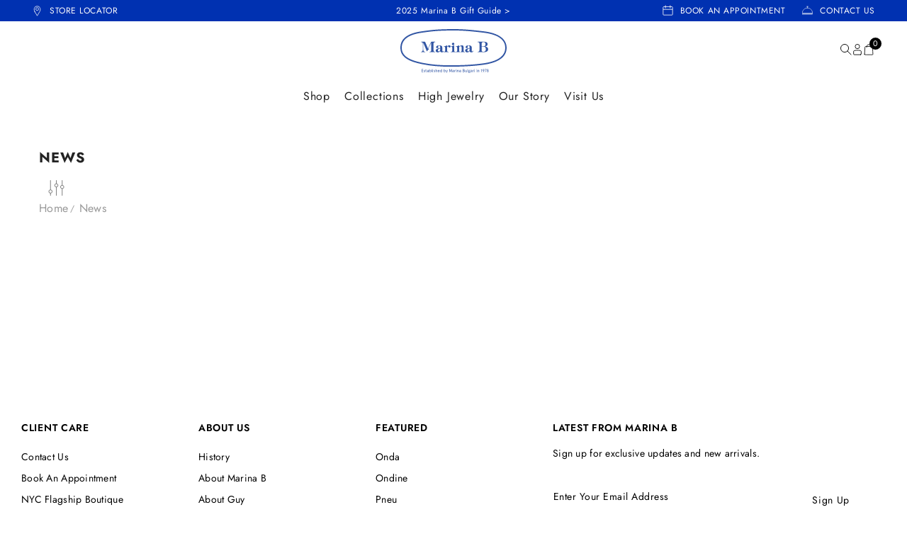

--- FILE ---
content_type: text/html; charset=utf-8
request_url: https://marinab.com/blogs/news
body_size: 53140
content:
<!doctype html><html class="no-js" lang="en">
    <head>
        <meta charset="utf-8">
        <meta http-equiv="X-UA-Compatible" content="IE=edge">
        <meta name="viewport" content="width=device-width,initial-scale=1">
        <meta name="theme-color" content="">
        <link rel="canonical" href="https://marinab.com/blogs/news" canonical-shop-url="https://marinab.com/"><link rel="shortcut icon" href="//marinab.com/cdn/shop/files/Marinab-Favicon3.png?v=1768250481&width=96">
           <link rel="apple-touch-icon" href="//marinab.com/cdn/shop/files/Marinab-Favicon3.png?v=1768250481&width=180"><link rel="preconnect" href="https://cdn.shopify.com" crossorigin>
        <title>News  &ndash; Marina B</title>

<meta property="og:site_name" content="Marina B">
<meta property="og:url" content="https://marinab.com/blogs/news">
<meta property="og:title" content="News">
<meta property="og:type" content="website">
<meta property="og:description" content="Founded by Marina Bulgari in 1978, fine jewelry born of a rich design heritage and impeccable workmanship."><meta property="og:image" content="http://marinab.com/cdn/shop/files/social_e4090a34-97fd-40c1-99ac-b65195c863d5.webp?v=1762890829">
  <meta property="og:image:secure_url" content="https://marinab.com/cdn/shop/files/social_e4090a34-97fd-40c1-99ac-b65195c863d5.webp?v=1762890829">
  <meta property="og:image:width" content="1280">
  <meta property="og:image:height" content="568"><meta name="twitter:card" content="summary_large_image">
<meta name="twitter:title" content="News">
<meta name="twitter:description" content="Founded by Marina Bulgari in 1978, fine jewelry born of a rich design heritage and impeccable workmanship.">

        <script>window.performance && window.performance.mark && window.performance.mark('shopify.content_for_header.start');</script><meta id="shopify-digital-wallet" name="shopify-digital-wallet" content="/75108221181/digital_wallets/dialog">
<meta name="shopify-checkout-api-token" content="6e1bebc0e4b552480fa6bd8d756051b8">
<meta id="in-context-paypal-metadata" data-shop-id="75108221181" data-venmo-supported="true" data-environment="production" data-locale="en_US" data-paypal-v4="true" data-currency="USD">
<link rel="alternate" type="application/atom+xml" title="Feed" href="/blogs/news.atom" />
<script async="async" src="/checkouts/internal/preloads.js?locale=en-US"></script>
<script id="shopify-features" type="application/json">{"accessToken":"6e1bebc0e4b552480fa6bd8d756051b8","betas":["rich-media-storefront-analytics"],"domain":"marinab.com","predictiveSearch":true,"shopId":75108221181,"locale":"en"}</script>
<script>var Shopify = Shopify || {};
Shopify.shop = "hpc4wc-jm.myshopify.com";
Shopify.locale = "en";
Shopify.currency = {"active":"USD","rate":"1.0"};
Shopify.country = "US";
Shopify.theme = {"name":"Copy live theme | working on mobile menu","id":156232286461,"schema_name":"Marina","schema_version":"1.0","theme_store_id":null,"role":"main"};
Shopify.theme.handle = "null";
Shopify.theme.style = {"id":null,"handle":null};
Shopify.cdnHost = "marinab.com/cdn";
Shopify.routes = Shopify.routes || {};
Shopify.routes.root = "/";</script>
<script type="module">!function(o){(o.Shopify=o.Shopify||{}).modules=!0}(window);</script>
<script>!function(o){function n(){var o=[];function n(){o.push(Array.prototype.slice.apply(arguments))}return n.q=o,n}var t=o.Shopify=o.Shopify||{};t.loadFeatures=n(),t.autoloadFeatures=n()}(window);</script>
<script id="shop-js-analytics" type="application/json">{"pageType":"blog"}</script>
<script defer="defer" async type="module" src="//marinab.com/cdn/shopifycloud/shop-js/modules/v2/client.init-shop-cart-sync_BT-GjEfc.en.esm.js"></script>
<script defer="defer" async type="module" src="//marinab.com/cdn/shopifycloud/shop-js/modules/v2/chunk.common_D58fp_Oc.esm.js"></script>
<script defer="defer" async type="module" src="//marinab.com/cdn/shopifycloud/shop-js/modules/v2/chunk.modal_xMitdFEc.esm.js"></script>
<script type="module">
  await import("//marinab.com/cdn/shopifycloud/shop-js/modules/v2/client.init-shop-cart-sync_BT-GjEfc.en.esm.js");
await import("//marinab.com/cdn/shopifycloud/shop-js/modules/v2/chunk.common_D58fp_Oc.esm.js");
await import("//marinab.com/cdn/shopifycloud/shop-js/modules/v2/chunk.modal_xMitdFEc.esm.js");

  window.Shopify.SignInWithShop?.initShopCartSync?.({"fedCMEnabled":true,"windoidEnabled":true});

</script>
<script id="__st">var __st={"a":75108221181,"offset":-28800,"reqid":"b4f5e824-5db2-45fe-9801-ec47dc5ab16d-1769123619","pageurl":"marinab.com\/blogs\/news","s":"blogs-97731805437","u":"40e0290c9617","p":"blog","rtyp":"blog","rid":97731805437};</script>
<script>window.ShopifyPaypalV4VisibilityTracking = true;</script>
<script id="captcha-bootstrap">!function(){'use strict';const t='contact',e='account',n='new_comment',o=[[t,t],['blogs',n],['comments',n],[t,'customer']],c=[[e,'customer_login'],[e,'guest_login'],[e,'recover_customer_password'],[e,'create_customer']],r=t=>t.map((([t,e])=>`form[action*='/${t}']:not([data-nocaptcha='true']) input[name='form_type'][value='${e}']`)).join(','),a=t=>()=>t?[...document.querySelectorAll(t)].map((t=>t.form)):[];function s(){const t=[...o],e=r(t);return a(e)}const i='password',u='form_key',d=['recaptcha-v3-token','g-recaptcha-response','h-captcha-response',i],f=()=>{try{return window.sessionStorage}catch{return}},m='__shopify_v',_=t=>t.elements[u];function p(t,e,n=!1){try{const o=window.sessionStorage,c=JSON.parse(o.getItem(e)),{data:r}=function(t){const{data:e,action:n}=t;return t[m]||n?{data:e,action:n}:{data:t,action:n}}(c);for(const[e,n]of Object.entries(r))t.elements[e]&&(t.elements[e].value=n);n&&o.removeItem(e)}catch(o){console.error('form repopulation failed',{error:o})}}const l='form_type',E='cptcha';function T(t){t.dataset[E]=!0}const w=window,h=w.document,L='Shopify',v='ce_forms',y='captcha';let A=!1;((t,e)=>{const n=(g='f06e6c50-85a8-45c8-87d0-21a2b65856fe',I='https://cdn.shopify.com/shopifycloud/storefront-forms-hcaptcha/ce_storefront_forms_captcha_hcaptcha.v1.5.2.iife.js',D={infoText:'Protected by hCaptcha',privacyText:'Privacy',termsText:'Terms'},(t,e,n)=>{const o=w[L][v],c=o.bindForm;if(c)return c(t,g,e,D).then(n);var r;o.q.push([[t,g,e,D],n]),r=I,A||(h.body.append(Object.assign(h.createElement('script'),{id:'captcha-provider',async:!0,src:r})),A=!0)});var g,I,D;w[L]=w[L]||{},w[L][v]=w[L][v]||{},w[L][v].q=[],w[L][y]=w[L][y]||{},w[L][y].protect=function(t,e){n(t,void 0,e),T(t)},Object.freeze(w[L][y]),function(t,e,n,w,h,L){const[v,y,A,g]=function(t,e,n){const i=e?o:[],u=t?c:[],d=[...i,...u],f=r(d),m=r(i),_=r(d.filter((([t,e])=>n.includes(e))));return[a(f),a(m),a(_),s()]}(w,h,L),I=t=>{const e=t.target;return e instanceof HTMLFormElement?e:e&&e.form},D=t=>v().includes(t);t.addEventListener('submit',(t=>{const e=I(t);if(!e)return;const n=D(e)&&!e.dataset.hcaptchaBound&&!e.dataset.recaptchaBound,o=_(e),c=g().includes(e)&&(!o||!o.value);(n||c)&&t.preventDefault(),c&&!n&&(function(t){try{if(!f())return;!function(t){const e=f();if(!e)return;const n=_(t);if(!n)return;const o=n.value;o&&e.removeItem(o)}(t);const e=Array.from(Array(32),(()=>Math.random().toString(36)[2])).join('');!function(t,e){_(t)||t.append(Object.assign(document.createElement('input'),{type:'hidden',name:u})),t.elements[u].value=e}(t,e),function(t,e){const n=f();if(!n)return;const o=[...t.querySelectorAll(`input[type='${i}']`)].map((({name:t})=>t)),c=[...d,...o],r={};for(const[a,s]of new FormData(t).entries())c.includes(a)||(r[a]=s);n.setItem(e,JSON.stringify({[m]:1,action:t.action,data:r}))}(t,e)}catch(e){console.error('failed to persist form',e)}}(e),e.submit())}));const S=(t,e)=>{t&&!t.dataset[E]&&(n(t,e.some((e=>e===t))),T(t))};for(const o of['focusin','change'])t.addEventListener(o,(t=>{const e=I(t);D(e)&&S(e,y())}));const B=e.get('form_key'),M=e.get(l),P=B&&M;t.addEventListener('DOMContentLoaded',(()=>{const t=y();if(P)for(const e of t)e.elements[l].value===M&&p(e,B);[...new Set([...A(),...v().filter((t=>'true'===t.dataset.shopifyCaptcha))])].forEach((e=>S(e,t)))}))}(h,new URLSearchParams(w.location.search),n,t,e,['guest_login'])})(!0,!0)}();</script>
<script integrity="sha256-4kQ18oKyAcykRKYeNunJcIwy7WH5gtpwJnB7kiuLZ1E=" data-source-attribution="shopify.loadfeatures" defer="defer" src="//marinab.com/cdn/shopifycloud/storefront/assets/storefront/load_feature-a0a9edcb.js" crossorigin="anonymous"></script>
<script data-source-attribution="shopify.dynamic_checkout.dynamic.init">var Shopify=Shopify||{};Shopify.PaymentButton=Shopify.PaymentButton||{isStorefrontPortableWallets:!0,init:function(){window.Shopify.PaymentButton.init=function(){};var t=document.createElement("script");t.src="https://marinab.com/cdn/shopifycloud/portable-wallets/latest/portable-wallets.en.js",t.type="module",document.head.appendChild(t)}};
</script>
<script data-source-attribution="shopify.dynamic_checkout.buyer_consent">
  function portableWalletsHideBuyerConsent(e){var t=document.getElementById("shopify-buyer-consent"),n=document.getElementById("shopify-subscription-policy-button");t&&n&&(t.classList.add("hidden"),t.setAttribute("aria-hidden","true"),n.removeEventListener("click",e))}function portableWalletsShowBuyerConsent(e){var t=document.getElementById("shopify-buyer-consent"),n=document.getElementById("shopify-subscription-policy-button");t&&n&&(t.classList.remove("hidden"),t.removeAttribute("aria-hidden"),n.addEventListener("click",e))}window.Shopify?.PaymentButton&&(window.Shopify.PaymentButton.hideBuyerConsent=portableWalletsHideBuyerConsent,window.Shopify.PaymentButton.showBuyerConsent=portableWalletsShowBuyerConsent);
</script>
<script data-source-attribution="shopify.dynamic_checkout.cart.bootstrap">document.addEventListener("DOMContentLoaded",(function(){function t(){return document.querySelector("shopify-accelerated-checkout-cart, shopify-accelerated-checkout")}if(t())Shopify.PaymentButton.init();else{new MutationObserver((function(e,n){t()&&(Shopify.PaymentButton.init(),n.disconnect())})).observe(document.body,{childList:!0,subtree:!0})}}));
</script>
<script id='scb4127' type='text/javascript' async='' src='https://marinab.com/cdn/shopifycloud/privacy-banner/storefront-banner.js'></script><link id="shopify-accelerated-checkout-styles" rel="stylesheet" media="screen" href="https://marinab.com/cdn/shopifycloud/portable-wallets/latest/accelerated-checkout-backwards-compat.css" crossorigin="anonymous">
<style id="shopify-accelerated-checkout-cart">
        #shopify-buyer-consent {
  margin-top: 1em;
  display: inline-block;
  width: 100%;
}

#shopify-buyer-consent.hidden {
  display: none;
}

#shopify-subscription-policy-button {
  background: none;
  border: none;
  padding: 0;
  text-decoration: underline;
  font-size: inherit;
  cursor: pointer;
}

#shopify-subscription-policy-button::before {
  box-shadow: none;
}

      </style>
<script id="sections-script" data-sections="header-navigation-hamburger,header-mobile" defer="defer" src="//marinab.com/cdn/shop/t/23/compiled_assets/scripts.js?v=7281"></script>
<script>window.performance && window.performance.mark && window.performance.mark('shopify.content_for_header.end');</script>
        <style>
        
        
        

        @font-face { font-display: swap;
  font-family: Jost;
  font-weight: 400;
  font-style: normal;
  src: url("//marinab.com/cdn/fonts/jost/jost_n4.d47a1b6347ce4a4c9f437608011273009d91f2b7.woff2") format("woff2"),
       url("//marinab.com/cdn/fonts/jost/jost_n4.791c46290e672b3f85c3d1c651ef2efa3819eadd.woff") format("woff");
}

        @font-face { font-display: swap;
  font-family: Jost;
  font-weight: 500;
  font-style: normal;
  src: url("//marinab.com/cdn/fonts/jost/jost_n5.7c8497861ffd15f4e1284cd221f14658b0e95d61.woff2") format("woff2"),
       url("//marinab.com/cdn/fonts/jost/jost_n5.fb6a06896db583cc2df5ba1b30d9c04383119dd9.woff") format("woff");
}

        @font-face { font-display: swap;
  font-family: Jost;
  font-weight: 600;
  font-style: normal;
  src: url("//marinab.com/cdn/fonts/jost/jost_n6.ec1178db7a7515114a2d84e3dd680832b7af8b99.woff2") format("woff2"),
       url("//marinab.com/cdn/fonts/jost/jost_n6.b1178bb6bdd3979fef38e103a3816f6980aeaff9.woff") format("woff");
}

        @font-face { font-display: swap;
  font-family: Jost;
  font-weight: 700;
  font-style: normal;
  src: url("//marinab.com/cdn/fonts/jost/jost_n7.921dc18c13fa0b0c94c5e2517ffe06139c3615a3.woff2") format("woff2"),
       url("//marinab.com/cdn/fonts/jost/jost_n7.cbfc16c98c1e195f46c536e775e4e959c5f2f22b.woff") format("woff");
}


        :root {
        --font-family-1: Jost,sans-serif;
        --font-family-2: Jost,sans-serif;

        /* Settings Body */--font-body-family: Jost,sans-serif;--font-body-size: 16px;--font-body-weight: 400; --body-line-heidght: 18px; --body-letter-spacing: .035em;

        /* Settings Heading */--font-heading-family: Jost,sans-serif;--font-heading-size: 16px;--font-heading-weight: 400;--font-heading-style: normal;--heading-line-height: 24px;--heading-letter-spacing: .03em;--heading-text-transform: uppercase;--heading-border-height: 2px;

        /* Menu Lv1 */--font-menu-lv1-family: Jost,sans-serif;--font-menu-lv1-size: 16px;--font-menu-lv1-weight: 400;--menu-lv1-line-height: 28px;--menu-lv1-letter-spacing: .05em;--menu-lv1-text-transform: capitalize;

        /* Menu Lv2 */--font-menu-lv2-family: Jost,sans-serif;--font-menu-lv2-size: 16px;--font-menu-lv2-weight: 400;--menu-lv2-line-height: 28px;--menu-lv2-letter-spacing: .02em;--menu-lv2-text-transform: capitalize;

        /* Menu Lv3 */--font-menu-lv3-family: Jost,sans-serif;--font-menu-lv3-size: 16px;--font-menu-lv3-weight: 400;--menu-lv3-line-height: 28px;--menu-lv3-letter-spacing: .02em;--menu-lv3-text-transform: capitalize;

        /* Mega Menu Lv2 */--font-mega-menu-lv2-family: Jost,sans-serif;--font-mega-menu-lv2-size: 16px;--font-mega-menu-lv2-weight: 600;--font-mega-menu-lv2-style: normal;--mega-menu-lv2-line-height: 40px;--mega-menu-lv2-letter-spacing: .02em;--mega-menu-lv2-text-transform: uppercase;

        /* Mega Menu Lv3 */--font-mega-menu-lv3-family: Jost,sans-serif;--font-mega-menu-lv3-size: 16px;--font-mega-menu-lv3-weight: 400;--mega-menu-lv3-line-height: 35px;--mega-menu-lv3-letter-spacing: .02em;--mega-menu-lv3-text-transform: capitalize;

        /* Product Card Title */--product-title-font: Jost,sans-serif;--product-title-font-size : 14px;--product-title-font-weight : 400;--product-title-line-height: 18px;--product-title-letter-spacing: .02em;--product-title-line-text : 2;--product-title-text-transform : capitalize;--product-title-margin-bottom: 6px;

        /* Product Card Vendor */--product-vendor-font: Jost,sans-serif;--product-vendor-font-size : 14px;--product-vendor-font-weight : 400;--product-vendor-font-style : normal;--product-vendor-line-height: 14px;--product-vendor-letter-spacing: .02em;--product-vendor-text-transform : none;--product-vendor-margin-bottom: 6px;--product-vendor-margin-top: 0px;

        /* Product Card Price */--product-price-font: Jost,sans-serif;--product-price-font-size : 14px;--product-price-font-weight : 400;--product-price-line-height: 14px;--product-price-letter-spacing: .02em;--product-price-margin-top: 0px;--product-price-margin-bottom: 20px;

        /* Product Card Badge */--badge-font: Jost,sans-serif;--badge-font-size : 12px;--badge-font-weight : 400;--badge-text-transform : capitalize;--badge-letter-spacing: .02em;--badge-line-height: 20px;--badge-border-radius: 0px;--badge-padding-top: 0px;--badge-padding-bottom: 0px;--badge-padding-left-right: 8px;--badge-postion-top: 0px;--badge-postion-left-right: 0px;

        /* Product Quickview */
        --product-quickview-font-size : 12px; --product-quickview-line-height: 23px; --product-quickview-border-radius: 1px; --product-quickview-padding-top: 0px; --product-quickview-padding-bottom: 0px; --product-quickview-padding-left-right: 7px; --product-quickview-sold-out-product: #e95144;--product-quickview-box-shadow: none;/* Blog Card Tile */--blog-title-font: Jost,sans-serif;--blog-title-font-size : 20px; --blog-title-font-weight : 700; --blog-title-line-height: 29px; --blog-title-letter-spacing: .09em; --blog-title-text-transform : uppercase;

        /* Blog Card Info (Date, Author) */--blog-info-font: Jost,sans-serif;--blog-info-font-size : 14px; --blog-info-font-weight : 400; --blog-info-line-height: 20px; --blog-info-letter-spacing: .02em; --blog-info-text-transform : uppercase;

        /* Button 1 */--btn-1-font-family: Jost,sans-serif;--btn-1-font-size: 14px; --btn-1-font-weight: 400; --btn-1-text-transform: uppercase; --btn-1-line-height: 18px; --btn-1-letter-spacing: .05em; --btn-1-text-align: center; --btn-1-border-radius: 0px; --btn-1-border-width: 1px; --btn-1-border-style: solid; --btn-1-padding-top: 10px; --btn-1-padding-bottom: 10px; --btn-1-horizontal-length: 0px; --btn-1-vertical-length: 0px; --btn-1-blur-radius: 0px; --btn-1-spread: 0px;
        --btn-1-all-bg-opacity-hover: rgba(0, 0, 0, 0.5);--btn-1-inset: ;/* Button 2 */--btn-2-font-family: Jost,sans-serif;--btn-2-font-size: 14px; --btn-2-font-weight: 400; --btn-2-text-transform: uppercase; --btn-2-line-height: 22px; --btn-2-letter-spacing: .05em; --btn-2-text-align: center; --btn-2-border-radius: 0px; --btn-2-border-width: 1px; --btn-2-border-style: solid; --btn-2-padding-top: 13px; --btn-2-padding-bottom: 13px; --btn-2-horizontal-length: 0px; --btn-2-vertical-length: 0px; --btn-2-blur-radius: 0px; --btn-2-spread: 0px;
        --btn-2-all-bg-opacity-hover: rgba(0, 0, 0, 0.5);--btn-2-inset: ;/* Button 3 */--btn-3-font-family: Jost,sans-serif;--btn-3-font-size: 14px; --btn-3-font-weight: 700; --btn-3-text-transform: uppercase; --btn-3-line-height: 22px; --btn-3-letter-spacing: .05em; --btn-3-text-align: center; --btn-3-border-radius: 0px; --btn-3-border-width: 1px; --btn-3-border-style: solid; --btn-3-padding-top: 10px; --btn-3-padding-bottom: 10px; --btn-3-horizontal-length: 0px; --btn-3-vertical-length: 0px; --btn-3-blur-radius: 0px; --btn-3-spread: 0px;
        --btn-3-all-bg-opacity: rgba(0, 0, 0, 0.1);--btn-3-all-bg-opacity-hover: rgba(0, 0, 0, 0.1);--btn-3-inset: ;/* Footer Heading */--footer-heading-font-family: Jost,sans-serif;--footer-heading-font-size : 15px; --footer-heading-font-weight : 600; --footer-heading-line-height : 22px; --footer-heading-letter-spacing : .05em; --footer-heading-text-transform : uppercase;

        /* Footer Link */--footer-link-font-family: Jost,sans-serif;--footer-link-font-size : 12px; --footer-link-font-weight : ; --footer-link-line-height : 28px; --footer-link-letter-spacing : .02em; --footer-link-text-transform : capitalize;

        /* Page Title */--font-page-title-family: Jost,sans-serif;--font-page-title-size: 20px; --font-page-title-weight: 700; --font-page-title-style: normal; --page-title-line-height: 20px; --page-title-letter-spacing: .05em; --page-title-text-transform: uppercase;

        /* Font Product Tab Title */
        --font-tab-type-1: Jost,sans-serif; --font-tab-type-2: Jost,sans-serif;

        /* Text Size */
        --text-size-font-size : 10px; --text-size-font-weight : 400; --text-size-line-height : 22px; --text-size-letter-spacing : 0; --text-size-text-transform : uppercase; --text-size-color : #787878;

        /* Font Weight */
        --font-weight-normal: 400; --font-weight-medium: 500; --font-weight-semibold: 600; --font-weight-bold: 700; --font-weight-bolder: 800; --font-weight-black: 900;

        /* Radio Button */
        --form-label-checkbox-before-bg: #fff; --form-label-checkbox-before-border: #cecece; --form-label-checkbox-before-bg-checked: #000;

        /* Conatiner */
        --body-custom-width-container: 1600px;

        /* Layout Boxed */
        --color-background-layout-boxed: #f8f8f8;/* Arrow */
        --position-horizontal-slick-arrow: 0;

        /* General Color*/
        --color-text: #232323; --color-text2: #969696; --color-global: #232323; --color-white: #FFFFFF; --color-grey: #868686; --color-black: #202020; --color-base-text-rgb: 35, 35, 35; --color-base-text2-rgb: 150, 150, 150; --color-background: #ffffff; --color-background-rgb: 255, 255, 255; --color-background-overylay: rgba(255, 255, 255, 0.9); --color-base-accent-text: ; --color-base-accent-1: ; --color-base-accent-2: ; --color-link: #232323; --color-link-hover: #232323; --color-error: #D93333; --color-error-bg: #FCEEEE; --color-success: #5A5A5A; --color-success-bg: #DFF0D8; --color-info: #202020; --color-info-bg: #FFF2DD; --color-link-underline: rgba(35, 35, 35, 0.5); --color-breadcrumb: #999999; --colors-breadcrumb-hover: #232323;--colors-breadcrumb-active: #999999; --border-global: #e6e6e6; --bg-global: #fafafa; --bg-planceholder: #fafafa; --color-warning: #fff; --bg-warning: #e0b252; --color-background-10 : #e9e9e9; --color-background-20 : #d3d3d3; --color-background-30 : #bdbdbd; --color-background-50 : #919191; --color-background-global : #919191;

        /* Arrow Color */
        --arrow-color: #323232; --arrow-background-color: #fff; --arrow-border-color: #ccc;--arrow-color-hover: #323232;--arrow-background-color-hover: #f8f8f8;--arrow-border-color-hover: #f8f8f8;--arrow-width: 35px;--arrow-height: 35px;--arrow-size: px;--arrow-size-icon: 12px;--arrow-border-radius: 6%;--arrow-border-width: 1px;--arrow-width-half: -17px;

        /* Pagination Color */
        --pagination-item-color: #3c3c3c; --pagination-item-color-active: #3c3c3c; --pagination-item-bg-color: #fff;--pagination-item-bg-color-active: #fff;--pagination-item-border-color: #fff;--pagination-item-border-color-active: #ffffff;--pagination-arrow-color: #3c3c3c;--pagination-arrow-color-active: #3c3c3c;--pagination-arrow-bg-color: #fff;--pagination-arrow-bg-color-active: #fff;--pagination-arrow-border-color: #fff;--pagination-arrow-border-color-active: #fff;

        /* Dots Color */
        --dots-color: transparent;--dots-border-color: #323232;--dots-color-active: #323232;--dots-border-color-active: #323232;--dots-style2-background-opacity: #00000050;--dots-width: 10px;--dots-height: 10px;

        /* Button Color */
        --btn-1-color: #FFFFFF;--btn-1-bg: #232323;--btn-1-border: #232323;--btn-1-color-hover: #232323;--btn-1-bg-hover: #ffffff;--btn-1-border-hover: #232323;
        --btn-2-color: #232323;--btn-2-bg: #FFFFFF;--btn-2-border: #727272;--btn-2-color-hover: #FFFFFF;--btn-2-bg-hover: #232323;--btn-2-border-hover: #232323;
        --btn-3-color: #FFFFFF;--btn-3-bg: #e9514b;--btn-3-border: #e9514b;--btn-3-color-hover: #ffffff;--btn-3-bg-hover: #e9514b;--btn-3-border-hover: #e9514b;
        --anchor-transition: all ease .3s;--bg-white: #ffffff;--bg-black: #000000;--bg-grey: #808080;--icon: var(--color-text);--text-cart: #3c3c3c;--duration-short: 100ms;--duration-default: 350ms;--duration-long: 500ms;--form-input-bg: #ffffff;--form-input-border: #c7c7c7;--form-input-color: #232323;--form-input-placeholder: #868686;--form-label: #232323;

        --new-badge-color: #232323;--new-badge-bg: #fafafa;--sale-badge-color: #ffffff;--sale-badge-bg: #e95144;--sold-out-badge-color: #ffffff;--sold-out-badge-bg: #c1c1c1;--custom-badge-color: #000;--custom-badge-bg: #f2f2f2;--bundle-badge-color: #ffffff;--bundle-badge-bg: #232323;
        
        --product-title-color : #232323;--product-title-color-hover : #232323;--product-vendor-color : #969696;--product-price-color : #696969;--product-sale-price-color : #e95144;--product-compare-price-color : #969696;--product-countdown-color : #c12e48;--product-countdown-bg-color : #ffffff;

        --product-swatch-border : #cbcbcb;--product-swatch-border-active : #232323;--product-swatch-width : 30px;--product-swatch-height : 30px;--product-swatch-border-radius : 0px;--product-swatch-color-width : 30px;--product-swatch-color-height : 30px;--product-swatch-color-border-radius : 0px;

        --product-wishlist-color : #000000;--product-wishlist-bg : #ffffff;--product-wishlist-border : transparent;--product-wishlist-color-added : #ffffff;--product-wishlist-bg-added : #000000;--product-wishlist-border-added : transparent;--product-compare-color : #000000;--product-compare-bg : #FFFFFF;--product-compare-color-added : #D12442; --product-compare-bg-added : #FFFFFF; --product-hot-stock-text-color : #d62828; --product-quick-view-color : #000000; --product-cart-image-fit : cover; --product-title-variant-font-size: 16px;--product-quick-view-bg : #FFFFFF;--product-quick-view-bg-above-button: rgba(255, 255, 255, 0.7);--product-quick-view-color-hover : #FFFFFF;--product-quick-view-bg-hover : #000000;--product-action-color : #232323;--product-action-bg : #ffffff;--product-action-border : #000000;--product-action-color-hover : #FFFFFF;--product-action-bg-hover : #232323;--product-action-border-hover : #232323;

        /* Multilevel Category Filter */
        --color-label-multiLevel-categories: #232323;--bg-label-multiLevel-categories: #fff;--color-button-multiLevel-categories: #fff;--bg-button-multiLevel-categories: #ff8b21;--border-button-multiLevel-categories: transparent;--hover-color-button-multiLevel-categories: #fff;--hover-bg-button-multiLevel-categories: #ff8b21;--cart-item-bg : #ffffff;--cart-item-border : #e8e8e8;--cart-item-border-width : 1px;--cart-item-border-style : solid;--w-product-swatch-custom: 30px;--h-product-swatch-custom: 30px;--w-product-swatch-custom-mb: 20px;--h-product-swatch-custom-mb: 20px;--font-size-product-swatch-more: 12px;--swatch-border : #cbcbcb;--swatch-border-active : #232323;

        --variant-size: #232323;--variant-size-border: #e7e7e7;--variant-size-bg: #ffffff;--variant-size-hover: #ffffff;--variant-size-border-hover: #232323;--variant-size-bg-hover: #232323;--variant-bg : #ffffff; --variant-color : #232323; --variant-bg-active : #ffffff; --variant-color-active : #232323;

        --fontsize-text-social: 12px;
        --page-content-distance: 64px;--sidebar-content-distance: 40px;--button-transition-ease: cubic-bezier(.25,.46,.45,.94);

        /* Loading Spinner Color */
        --spinner-top-color: #fc0; --spinner-right-color: #4dd4c6; --spinner-bottom-color: #f00; --spinner-left-color: #f6f6f6;

        /* Product Card Marquee */
        --product-marquee-background-color: ;--product-marquee-text-color: #FFFFFF;--product-marquee-text-size: 14px;--product-marquee-text-mobile-size: 14px;--product-marquee-text-weight: 400;--product-marquee-text-transform: none;--product-marquee-text-style: italic;--product-marquee-speed: ; --product-marquee-line-height: calc(var(--product-marquee-text-mobile-size) * 1.5);
    }
</style>
        <link href="//marinab.com/cdn/shop/t/23/assets/style.css?v=115128306216220433381763749483" rel="stylesheet" type="text/css" media="all" />
<link href="//marinab.com/cdn/shop/t/23/assets/base.css?v=39676016243208155051763732649" rel="stylesheet" type="text/css" media="all" />
<link href="//marinab.com/cdn/shop/t/23/assets/fade-up-animation.css?v=148448505227430981271763712546" rel="stylesheet" type="text/css" media="all" />
<link href="//marinab.com/cdn/shop/t/23/assets/layout_rtl.css?v=120626172850218769371763712567" rel="stylesheet" type="text/css" media="all" />
<link href="//marinab.com/cdn/shop/t/23/assets/animated.css?v=91884483947907798981763712468" rel="stylesheet" type="text/css" media="all" />
<link href="//marinab.com/cdn/shop/t/23/assets/component-card.css?v=95374274594984917811763712485" rel="stylesheet" type="text/css" media="all" />
<link href="//marinab.com/cdn/shop/t/23/assets/component-loading-overlay.css?v=93141006478099376371763712507" rel="stylesheet" type="text/css" media="all" />
<link href="//marinab.com/cdn/shop/t/23/assets/component-loading-banner.css?v=3915546272529853611763712507" rel="stylesheet" type="text/css" media="all" />
<link href="//marinab.com/cdn/shop/t/23/assets/component-quick-cart.css?v=14569598690706428591763712524" rel="stylesheet" type="text/css" media="all" />
<link rel="stylesheet" href="//marinab.com/cdn/shop/t/23/assets/vendor.css?v=164616260963476715651763712591" media="print" onload="this.media='all'">
<noscript><link href="//marinab.com/cdn/shop/t/23/assets/vendor.css?v=164616260963476715651763712591" rel="stylesheet" type="text/css" media="all" /></noscript>


	<link href="//marinab.com/cdn/shop/t/23/assets/component-card-02.css?v=49013250725390632851763745298" rel="stylesheet" type="text/css" media="all" />


<link href="//marinab.com/cdn/shop/t/23/assets/component-predictive-search.css?v=173460233946013614451763712516" rel="stylesheet" type="text/css" media="all" />
<link rel="stylesheet" href="//marinab.com/cdn/shop/t/23/assets/component-product-form.css?v=142197044159330003141763712519" media="print" onload="this.media='all'">
	<link rel="stylesheet" href="//marinab.com/cdn/shop/t/23/assets/component-price.css?v=16668215978927005911763712517" media="print" onload="this.media='all'">
	<link rel="stylesheet" href="//marinab.com/cdn/shop/t/23/assets/component-badge.css?v=74870840299962237531763712477" media="print" onload="this.media='all'">
	<link rel="stylesheet" href="//marinab.com/cdn/shop/t/23/assets/component-rte.css?v=86978187703815232921763712527" media="print" onload="this.media='all'">
	<link rel="stylesheet" href="//marinab.com/cdn/shop/t/23/assets/component-share.css?v=46209853609113429841763712530" media="print" onload="this.media='all'"><link rel="stylesheet" href="//marinab.com/cdn/shop/t/23/assets/component-newsletter.css?v=144117689180554793971763712514" media="print" onload="this.media='all'">
<link rel="stylesheet" href="//marinab.com/cdn/shop/t/23/assets/component-slider.css?v=18320497342874123791763712531" media="print" onload="this.media='all'">
<link rel="stylesheet" href="//marinab.com/cdn/shop/t/23/assets/component-list-social.css?v=160160302884525886651763712506" media="print" onload="this.media='all'"><noscript><link href="//marinab.com/cdn/shop/t/23/assets/component-product-form.css?v=142197044159330003141763712519" rel="stylesheet" type="text/css" media="all" /></noscript>
	<noscript><link href="//marinab.com/cdn/shop/t/23/assets/component-price.css?v=16668215978927005911763712517" rel="stylesheet" type="text/css" media="all" /></noscript>
	<noscript><link href="//marinab.com/cdn/shop/t/23/assets/component-badge.css?v=74870840299962237531763712477" rel="stylesheet" type="text/css" media="all" /></noscript>
	<noscript><link href="//marinab.com/cdn/shop/t/23/assets/component-rte.css?v=86978187703815232921763712527" rel="stylesheet" type="text/css" media="all" /></noscript>
	<noscript><link href="//marinab.com/cdn/shop/t/23/assets/component-share.css?v=46209853609113429841763712530" rel="stylesheet" type="text/css" media="all" /></noscript><noscript><link href="//marinab.com/cdn/shop/t/23/assets/component-newsletter.css?v=144117689180554793971763712514" rel="stylesheet" type="text/css" media="all" /></noscript>
<noscript><link href="//marinab.com/cdn/shop/t/23/assets/component-slider.css?v=18320497342874123791763712531" rel="stylesheet" type="text/css" media="all" /></noscript>
<noscript><link href="//marinab.com/cdn/shop/t/23/assets/component-list-social.css?v=160160302884525886651763712506" rel="stylesheet" type="text/css" media="all" /></noscript>

<style type="text/css">
	.nav-title-mobile {display: none;}.list-menu--disclosure{display: none;position: absolute;min-width: 100%;width: 22rem;background-color: var(--bg-white);box-shadow: 0 1px 4px 0 rgb(0 0 0 / 15%);padding: 5px 0 5px 20px;opacity: 0;visibility: visible;pointer-events: none;transition: opacity var(--duration-default) ease, transform var(--duration-default) ease;}.list-menu--disclosure-2{margin-left: calc(100% - 15px);z-index: 2;top: -5px;}.list-menu--disclosure:focus {outline: none;}.list-menu--disclosure.localization-selector {max-height: 18rem;overflow: auto;width: 10rem;padding: 0.5rem;}.js menu-drawer > details > summary::before, .js menu-drawer > details[open]:not(.menu-opening) > summary::before {content: '';position: absolute;cursor: default;width: 100%;height: calc(100vh - 100%);height: calc(var(--viewport-height, 100vh) - (var(--header-bottom-position, 100%)));top: 100%;left: 0;background: var(--color-foreground-50);opacity: 0;visibility: hidden;z-index: 2;transition: opacity var(--duration-default) ease,visibility var(--duration-default) ease;}menu-drawer > details[open] > summary::before {visibility: visible;opacity: 1;}.menu-drawer {position: absolute;transform: translateX(-100%);visibility: hidden;z-index: 3;left: 0;top: 100%;width: 100%;max-width: calc(100vw - 4rem);padding: 0;border: 0.1rem solid var(--color-background-10);border-left: 0;border-bottom: 0;background-color: var(--bg-white);overflow-x: hidden;}.js .menu-drawer {height: calc(100vh - 100%);height: calc(var(--viewport-height, 100vh) - (var(--header-bottom-position, 100%)));}.js details[open] > .menu-drawer, .js details[open] > .menu-drawer__submenu {transition: transform var(--duration-default) ease, visibility var(--duration-default) ease;}.no-js details[open] > .menu-drawer, .js details[open].menu-opening > .menu-drawer, details[open].menu-opening > .menu-drawer__submenu {transform: translateX(0);visibility: visible;}@media screen and (min-width: 750px) {.menu-drawer {width: 40rem;}.no-js .menu-drawer {height: auto;}}.menu-drawer__inner-container {position: relative;height: 100%;}.menu-drawer__navigation-container {display: grid;grid-template-rows: 1fr auto;align-content: space-between;overflow-y: auto;height: 100%;}.menu-drawer__navigation {padding: 0 0 5.6rem 0;}.menu-drawer__inner-submenu {height: 100%;overflow-x: hidden;overflow-y: auto;}.no-js .menu-drawer__navigation {padding: 0;}.js .menu-drawer__menu li {width: 100%;border-bottom: 1px solid #e6e6e6;overflow: hidden;}.menu-drawer__menu-item{line-height: var(--body-line-height);letter-spacing: var(--body-letter-spacing);padding: 10px 20px 10px 15px;cursor: pointer;display: flex;align-items: center;justify-content: space-between;}.menu-drawer__menu-item .label{display: inline-block;vertical-align: middle;font-size: calc(var(--font-body-size) - 4px);font-weight: var(--font-weight-normal);letter-spacing: var(--body-letter-spacing);height: 20px;line-height: 20px;margin: 0 0 0 10px;padding: 0 5px;text-transform: uppercase;text-align: center;position: relative;}.menu-drawer__menu-item .label:before{content: "";position: absolute;border: 5px solid transparent;top: 50%;left: -9px;transform: translateY(-50%);}.menu-drawer__menu-item > .icon{width: 24px;height: 24px;margin: 0 10px 0 0;}.menu-drawer__menu-item > .symbol {position: absolute;right: 20px;top: 50%;transform: translateY(-50%);display: flex;align-items: center;justify-content: center;font-size: 0;pointer-events: none;}.menu-drawer__menu-item > .symbol .icon{width: 14px;height: 14px;opacity: .6;}.menu-mobile-icon .menu-drawer__menu-item{justify-content: flex-start;}.no-js .menu-drawer .menu-drawer__menu-item > .symbol {display: none;}.js .menu-drawer__submenu {position: absolute;top: 0;width: 100%;bottom: 0;left: 0;background-color: var(--bg-white);z-index: 1;transform: translateX(100%);visibility: hidden;}.js .menu-drawer__submenu .menu-drawer__submenu {overflow-y: auto;}.menu-drawer__close-button {display: block;width: 100%;padding: 10px 15px;background-color: transparent;border: none;background: #f6f8f9;position: relative;}.menu-drawer__close-button .symbol{position: absolute;top: auto;left: 20px;width: auto;height: 22px;z-index: 10;display: flex;align-items: center;justify-content: center;font-size: 0;pointer-events: none;}.menu-drawer__close-button .icon {display: inline-block;vertical-align: middle;width: 18px;height: 18px;transform: rotate(180deg);}.menu-drawer__close-button .text{max-width: calc(100% - 50px);white-space: nowrap;overflow: hidden;text-overflow: ellipsis;display: inline-block;vertical-align: top;width: 100%;margin: 0 auto;}.no-js .menu-drawer__close-button {display: none;}.menu-drawer__utility-links {padding: 2rem;}.menu-drawer__account {display: inline-flex;align-items: center;text-decoration: none;padding: 1.2rem;margin-left: -1.2rem;font-size: 1.4rem;}.menu-drawer__account .icon-account {height: 2rem;width: 2rem;margin-right: 1rem;}.menu-drawer .list-social {justify-content: flex-start;margin-left: -1.25rem;margin-top: 2rem;}.menu-drawer .list-social:empty {display: none;}.menu-drawer .list-social__link {padding: 1.3rem 1.25rem;}

	/* Style General */
	.d-block{display: block}.d-inline-block{display: inline-block}.d-flex{display: flex}.d-none {display: none}.d-grid{display: grid}.ver-alg-mid {vertical-align: middle}.ver-alg-top{vertical-align: top}
	.flex-jc-start{justify-content:flex-start}.flex-jc-end{justify-content:flex-end}.flex-jc-center{justify-content:center}.flex-jc-between{justify-content:space-between}.flex-jc-stretch{justify-content:stretch}.flex-align-start{align-items: flex-start}.flex-align-center{align-items: center}.flex-align-end{align-items: flex-end}.flex-align-stretch{align-items:stretch}.flex-wrap{flex-wrap: wrap}.flex-nowrap{flex-wrap: nowrap}.fd-row{flex-direction:row}.fd-row-reverse{flex-direction:row-reverse}.fd-column{flex-direction:column}.fd-column-reverse{flex-direction:column-reverse}.fg-0{flex-grow:0}.fs-0{flex-shrink:0}.gap-15{gap:15px}.gap-30{gap:30px}.gap-col-30{column-gap:30px}
	.p-relative{position:relative}.p-absolute{position:absolute}.p-static{position:static}.p-fixed{position:fixed;}
	.zi-1{z-index:1}.zi-2{z-index:2}.zi-3{z-index:3}.zi-5{z-index:5}.zi-6{z-index:6}.zi-7{z-index:7}.zi-9{z-index:9}.zi-10{z-index:10}.zi-99{z-index:99} .zi-100{z-index:100} .zi-101{z-index:101}
	.top-0{top:0}.top-100{top:100%}.top-auto{top:auto}.left-0{left:0}.left-auto{left:auto}.right-0{right:0}.right-auto{right:auto}.bottom-0{bottom:0}
	.middle-y{top:50%;transform:translateY(-50%)}.middle-x{left:50%;transform:translateX(-50%)}
	.opacity-0{opacity:0}.opacity-1{opacity:1}
	.o-hidden{overflow:hidden}.o-visible{overflow:visible}.o-unset{overflow:unset}.o-x-hidden{overflow-x:hidden}.o-y-auto{overflow-y:auto;}
	.pt-0{padding-top:0}.pt-2{padding-top:2px}.pt-5{padding-top:5px}.pt-10{padding-top:10px}.pt-10-imp{padding-top:10px !important}.pt-12{padding-top:12px}.pt-16{padding-top:16px}.pt-20{padding-top:20px}.pt-24{padding-top:24px}.pt-30{padding-top:30px}.pt-32{padding-top:32px}.pt-36{padding-top:36px}.pt-48{padding-top:48px}.pb-0{padding-bottom:0}.pb-5{padding-bottom:5px}.pb-10{padding-bottom:10px}.pb-10-imp{padding-bottom:10px !important}.pb-12{padding-bottom:12px}.pb-15{padding-bottom:15px}.pb-16{padding-bottom:16px}.pb-18{padding-bottom:18px}.pb-20{padding-bottom:20px}.pb-24{padding-bottom:24px}.pb-32{padding-bottom:32px}.pb-40{padding-bottom:40px}.pb-48{padding-bottom:48px}.pb-50{padding-bottom:50px}.pb-80{padding-bottom:80px}.pb-84{padding-bottom:84px}.pr-0{padding-right:0}.pr-5{padding-right: 5px}.pr-10{padding-right:10px}.pr-20{padding-right:20px}.pr-24{padding-right:24px}.pr-30{padding-right:30px}.pr-36{padding-right:36px}.pr-80{padding-right:80px}.pl-0{padding-left:0}.pl-12{padding-left:12px}.pl-20{padding-left:20px}.pl-24{padding-left:24px}.pl-36{padding-left:36px}.pl-48{padding-left:48px}.pl-52{padding-left:52px}.pl-80{padding-left:80px}.p-zero{padding:0}
	.m-lr-auto{margin:0 auto}.m-zero{margin:0}.ml-auto{margin-left:auto}.ml-0{margin-left:0}.ml-5{margin-left:5px}.ml-15{margin-left:15px}.ml-20{margin-left:20px}.ml-30{margin-left:30px}.mr-auto{margin-right:auto}.mr-0{margin-right:0}.mr-5{margin-right:5px}.mr-10{margin-right:10px}.mr-20{margin-right:20px}.mr-30{margin-right:30px}.mt-0{margin-top: 0}.mt-10{margin-top: 10px}.mt-15{margin-top: 15px}.mt-20{margin-top: 20px}.mt-25{margin-top: 25px}.mt-30{margin-top: 30px}.mt-40{margin-top: 40px}.mt-45{margin-top: 45px}.mb-0{margin-bottom: 0}.mb-5{margin-bottom: 5px}.mb-10{margin-bottom: 10px}.mb-15{margin-bottom: 15px}.mb-18{margin-bottom: 18px}.mb-20{margin-bottom: 20px}.mb-30{margin-bottom: 30px}
	.h-0{height:0}.h-100{height:100%}.h-100v{height:100vh}.h-auto{height:auto}.mah-100{max-height:100%}.mih-15{min-height: 15px}.mih-none{min-height: unset}.lih-15{line-height: 15px}
	.w-50pc{width:50%}.w-100{width:100%}.w-100v{width:100vw}.maw-100{max-width:100%}.maw-300{max-width:300px}.maw-480{max-width: 480px}.maw-780{max-width: 780px}.w-auto{width:auto}.minw-auto{min-width: auto}.min-w-100{min-width: 100px}
	.float-l{float:left}.float-r{float:right}
	.b-zero{border:none}.br-50p{border-radius:50%}.br-zero{border-radius:0}.br-2{border-radius:2px}.bg-none{background: none}
	.stroke-w-0{stroke-width: 0px}.stroke-w-1h{stroke-width: 0.5px}.stroke-w-1{stroke-width: 1px}.stroke-w-3{stroke-width: 3px}.stroke-w-5{stroke-width: 5px}.stroke-w-7 {stroke-width: 7px}.stroke-w-10 {stroke-width: 10px}.stroke-w-12 {stroke-width: 12px}.stroke-w-15 {stroke-width: 15px}.stroke-w-20 {stroke-width: 20px}.stroke-w-25 {stroke-width: 25px}.stroke-w-30{stroke-width: 30px}.stroke-w-32 {stroke-width: 32px}.stroke-w-40 {stroke-width: 40px}
	.w-21{width: 21px}.w-23{width: 23px}.w-24{width: 24px}.h-22{height: 22px}.h-23{height: 23px}.h-24{height: 24px}.w-h-16{width: 16px;height: 16px}.w-h-17{width: 17px;height: 17px}.w-h-18 {width: 18px;height: 18px}.w-h-19{width: 19px;height: 19px}.w-h-20 {width: 20px;height: 20px}.w-h-21{width: 21px;height: 21px}.w-h-22 {width: 22px;height: 22px}.w-h-23{width: 23px;height: 23px}.w-h-24 {width: 24px;height: 24px}.w-h-25 {width: 25px;height: 25px}.w-h-26 {width: 26px;height: 26px}.w-h-27 {width: 27px;height: 27px}.w-h-28 {width: 28px;height: 28px}.w-h-29 {width: 29px;height: 29px}.w-h-30 {width: 30px;height: 30px}.w-h-31 {width: 31px;height: 31px}.w-h-32 {width: 32px;height: 32px}.w-h-33 {width: 33px;height: 33px}.w-h-34 {width: 34px;height: 34px}.w-h-35 {width: 35px;height: 35px}.w-h-36 {width: 36px;height: 36px}.w-h-37 {width: 37px;height: 37px}
	.txt-d-none{text-decoration:none}.txt-d-underline{text-decoration:underline}.txt-u-o-1{text-underline-offset: 1px}.txt-u-o-2{text-underline-offset: 2px}.txt-u-o-3{text-underline-offset: 3px}.txt-u-o-4{text-underline-offset: 4px}.txt-u-o-5{text-underline-offset: 5px}.txt-u-o-6{text-underline-offset: 6px}.txt-u-o-8{text-underline-offset: 8px}.txt-u-o-12{text-underline-offset: 12px}.txt-t-up{text-transform:uppercase}.txt-t-cap{text-transform:capitalize}
	.ft-0{font-size: 0}.ft-16{font-size: 16px}.ls-0{letter-spacing: 0}.ls-02{letter-spacing: 0.2em}.ls-05{letter-spacing: 0.5em}.ft-i{font-style: italic}
	.button-effect svg{transition: 0.3s}.button-effect:hover svg{transform: rotate(180deg)}
	.icon-effect:hover svg {transform: scale(1.15)}.icon-effect:hover .icon-search-1 {transform: rotate(-90deg) scale(1.15)}
	.link-effect > span:after, .link-effect > .text__icon:after{content: "";position: absolute;bottom: -1px;left: 0;height: 1px;width: 100%;transform: scaleX(0);transition: transform var(--duration-default) ease-out;transform-origin: right}
	.link-effect > .text__icon:after{ bottom: 0 }
	.link-effect > span:hover:after, .link-effect > .text__icon:hover:after{transform: scaleX(1);transform-origin: left}
	@media (min-width: 1025px){
		.pl-lg-80{padding-left:80px}.pr-lg-80{padding-right:80px}
	}
</style>
        <script src="//marinab.com/cdn/shop/t/23/assets/vendor.js?v=136349610325169103951763712592" type="text/javascript"></script>
<script src="//marinab.com/cdn/shop/t/23/assets/global.js?v=132599204997166928441763712548" type="text/javascript"></script>
<script src="//marinab.com/cdn/shop/t/23/assets/lazysizes.min.js?v=122719776364282065531763712568" type="text/javascript"></script>
<!-- <script src="//marinab.com/cdn/shop/t/23/assets/menu.js?v=49849284315874639661763712569" type="text/javascript"></script> --><script src="//marinab.com/cdn/shop/t/23/assets/predictive-search.js?v=150287457454705182001763712572" defer="defer"></script><script src="//marinab.com/cdn/shop/t/23/assets/animations.js?v=158770008500952988021763712469" defer="defer"></script>

<script>
    window.lazySizesConfig = window.lazySizesConfig || {};
    lazySizesConfig.loadMode = 1;
    window.lazySizesConfig.init = false;
    lazySizes.init();

    window.rtl_slick = false;
    window.mobile_menu = 'custom';
    window.iso_code = 'en';
    
        window.money_format = '${{amount_no_decimals}}';
    
    window.shop_currency = 'USD';
    window.currencySymbol ="$";
    window.show_multiple_currencies = false;
    window.routes = {
        root: '',
        cart: '/cart',
        cart_add_url: '/cart/add',
        cart_change_url: '/cart/change',
        cart_update_url: '/cart/update',
        collection_all: '/collections/all',
        predictive_search_url: '/search/suggest',
        search_url: '/search'
    }; 
    window.button_load_more = {
        default: `Show more`,
        loading: `Loading...`,
        view_all: `View all collection`,
        no_more: `No more product`,
        no_more_collection: `No more collection`
    };
    window.after_add_to_cart = {
        type: 'quick_cart',
        message: `is added to your shopping cart.`,
        message_2: `Product added to cart successfully`
    };
    window.variant_image_group_quick_view = false;
    window.quick_view = {
        show: false,
        show_mb: false
    };
    window.quick_shop = {
        show: false,
        see_details: `View full details`,
    };
    window.quick_cart = {
        show: true
    };
    window.cartStrings = {
        error: `There was an error while updating your cart. Please try again.`,
        quantityError: `You can only add [quantity] of this item to your cart.`,
        addProductOutQuantity: `You can only add [maxQuantity] of this product to your cart`,
        addProductOutQuantity2: `The quantity of this product is insufficient.`,
        cartErrorMessage: `Translation missing: en.sections.cart.cart_quantity_error_prefix`,
        soldoutText: `sold out`,
        alreadyText: `all`,
        items: `items`,
        item: `item`,
        item_99: `99+`,
    };
    window.variantStrings = {
        addToCart: `Add to cart`,
        addingToCart: `Adding to cart...`,
        addedToCart: `Added to cart`,
        submit: `Submit`,
        soldOut: `Sold out`,
        unavailable: `Unavailable`,
        soldOut_message: `This variant is sold out!`,
        unavailable_message: `This variant is unavailable!`,
        addToCart_message: `You must select at least one products to add!`,
        select: `Select options`,
        preOrder: `ADD TO CART (Made to Order)`,
        add: `Add`,
        unavailable_with_option: `[value] (unavailable)`,
        hide_variants_unavailable: false
    };
    window.quickOrderListStrings = {
        itemsAdded: `[quantity] items added`,
        itemAdded: `[quantity] item added`,
        itemsRemoved: `[quantity] items removed`,
        itemRemoved: `[quantity] item removed`,
        viewCart: `View cart`,
        each: `/ea`,
        min_error: `This item has a minimum of [min]`,
        max_error: `This item has a maximum of [max]`,
        step_error: `You can only add this item in increments of [step]`,
    };
    window.inventory_text = {
        hotStock: `Hurry up! Only [inventory] left`,
        hotStock2: `Please hurry! Only [inventory] left in stock`,
        warningQuantity: `Maximum quantity: [inventory]`,
        inStock: `In stock`,
        outOfStock: `Out Of Stock`,
        manyInStock: `Many In Stock`,
        show_options: `Show variants`,
        hide_options: `Hide variants`,
        adding : `Adding`,
        thank_you : `Thank you`,
        add_more : `Add more`,
        cart_feedback : `Added`
    };
    
    
        window.notify_me = {
            show: false
        };
    
    window.compare = {
        show: false,
        add: `Add to compare`,
        added: `Added to compare`,
        message: `You must select at least two products to compare!`
    };
    window.wishlist = {
        show: false,
        add: `Add to wishlist`,
        added: `Added to wishlist`,
        empty: `No product is added to your wishlist`,
        continue_shopping: `Continue shopping`
    };
    window.pagination = {
        style: 1,
        next: `Next`,
        prev: `Prev`
    }
    window.countdown = {
        text: `Limited-Time Offers, End in:`,
        day: `D`,
        hour: `H`,
        min: `M`,
        sec: `S`,
        day_2: `Days`,
        hour_2: `Hours`,
        min_2: `Mins`,
        sec_2: `Secs`,
        days: `Days`,
        hours: `Hours`,
        mins: `Mins`,
        secs: `Secs`,
        d: `d`,
        h: `h`,
        m: `m`,
        s: `s`
    };
    window.customer_view = {
        text: `[number] customers are viewing this product`
    };

    
        window.arrows = {
            icon_next: `<button type="button" class="slick-next" aria-label="Next" role="button"><svg role="img" xmlns="http://www.w3.org/2000/svg" viewBox="0 0 24 24"><path d="M 7.75 1.34375 L 6.25 2.65625 L 14.65625 12 L 6.25 21.34375 L 7.75 22.65625 L 16.75 12.65625 L 17.34375 12 L 16.75 11.34375 Z"></path></svg></button>`,
            icon_prev: `<button type="button" class="slick-prev" aria-label="Previous" role="button"><svg role="img" xmlns="http://www.w3.org/2000/svg" viewBox="0 0 24 24"><path d="M 7.75 1.34375 L 6.25 2.65625 L 14.65625 12 L 6.25 21.34375 L 7.75 22.65625 L 16.75 12.65625 L 17.34375 12 L 16.75 11.34375 Z"></path></svg></button>`
        }
    

    window.dynamic_browser_title = {
        show: false,
        text: 'Come back ⚡'
    };
    
    window.show_more_btn_text = {
        show_more: `Show more`,
        show_less: `Show less`,
        show_all: `Show all`,
    };

    function getCookie(cname) {
        let name = cname + "=";
        let decodedCookie = decodeURIComponent(document.cookie);
        let ca = decodedCookie.split(';');
        for(let i = 0; i <ca.length; i++) {
          let c = ca[i];
          while (c.charAt(0) == ' ') {
            c = c.substring(1);
          }
          if (c.indexOf(name) == 0) {
            return c.substring(name.length, c.length);
          }
        }
        return "";
    }
    
    const cookieAnnouncemenClosed = getCookie('announcement');
    window.announcementClosed = cookieAnnouncemenClosed === 'closed'
</script>

        <script>document.documentElement.className = document.documentElement.className.replace('no-js', 'js');</script><link href="https://monorail-edge.shopifysvc.com" rel="dns-prefetch">
<script>(function(){if ("sendBeacon" in navigator && "performance" in window) {try {var session_token_from_headers = performance.getEntriesByType('navigation')[0].serverTiming.find(x => x.name == '_s').description;} catch {var session_token_from_headers = undefined;}var session_cookie_matches = document.cookie.match(/_shopify_s=([^;]*)/);var session_token_from_cookie = session_cookie_matches && session_cookie_matches.length === 2 ? session_cookie_matches[1] : "";var session_token = session_token_from_headers || session_token_from_cookie || "";function handle_abandonment_event(e) {var entries = performance.getEntries().filter(function(entry) {return /monorail-edge.shopifysvc.com/.test(entry.name);});if (!window.abandonment_tracked && entries.length === 0) {window.abandonment_tracked = true;var currentMs = Date.now();var navigation_start = performance.timing.navigationStart;var payload = {shop_id: 75108221181,url: window.location.href,navigation_start,duration: currentMs - navigation_start,session_token,page_type: "blog"};window.navigator.sendBeacon("https://monorail-edge.shopifysvc.com/v1/produce", JSON.stringify({schema_id: "online_store_buyer_site_abandonment/1.1",payload: payload,metadata: {event_created_at_ms: currentMs,event_sent_at_ms: currentMs}}));}}window.addEventListener('pagehide', handle_abandonment_event);}}());</script>
<script id="web-pixels-manager-setup">(function e(e,d,r,n,o){if(void 0===o&&(o={}),!Boolean(null===(a=null===(i=window.Shopify)||void 0===i?void 0:i.analytics)||void 0===a?void 0:a.replayQueue)){var i,a;window.Shopify=window.Shopify||{};var t=window.Shopify;t.analytics=t.analytics||{};var s=t.analytics;s.replayQueue=[],s.publish=function(e,d,r){return s.replayQueue.push([e,d,r]),!0};try{self.performance.mark("wpm:start")}catch(e){}var l=function(){var e={modern:/Edge?\/(1{2}[4-9]|1[2-9]\d|[2-9]\d{2}|\d{4,})\.\d+(\.\d+|)|Firefox\/(1{2}[4-9]|1[2-9]\d|[2-9]\d{2}|\d{4,})\.\d+(\.\d+|)|Chrom(ium|e)\/(9{2}|\d{3,})\.\d+(\.\d+|)|(Maci|X1{2}).+ Version\/(15\.\d+|(1[6-9]|[2-9]\d|\d{3,})\.\d+)([,.]\d+|)( \(\w+\)|)( Mobile\/\w+|) Safari\/|Chrome.+OPR\/(9{2}|\d{3,})\.\d+\.\d+|(CPU[ +]OS|iPhone[ +]OS|CPU[ +]iPhone|CPU IPhone OS|CPU iPad OS)[ +]+(15[._]\d+|(1[6-9]|[2-9]\d|\d{3,})[._]\d+)([._]\d+|)|Android:?[ /-](13[3-9]|1[4-9]\d|[2-9]\d{2}|\d{4,})(\.\d+|)(\.\d+|)|Android.+Firefox\/(13[5-9]|1[4-9]\d|[2-9]\d{2}|\d{4,})\.\d+(\.\d+|)|Android.+Chrom(ium|e)\/(13[3-9]|1[4-9]\d|[2-9]\d{2}|\d{4,})\.\d+(\.\d+|)|SamsungBrowser\/([2-9]\d|\d{3,})\.\d+/,legacy:/Edge?\/(1[6-9]|[2-9]\d|\d{3,})\.\d+(\.\d+|)|Firefox\/(5[4-9]|[6-9]\d|\d{3,})\.\d+(\.\d+|)|Chrom(ium|e)\/(5[1-9]|[6-9]\d|\d{3,})\.\d+(\.\d+|)([\d.]+$|.*Safari\/(?![\d.]+ Edge\/[\d.]+$))|(Maci|X1{2}).+ Version\/(10\.\d+|(1[1-9]|[2-9]\d|\d{3,})\.\d+)([,.]\d+|)( \(\w+\)|)( Mobile\/\w+|) Safari\/|Chrome.+OPR\/(3[89]|[4-9]\d|\d{3,})\.\d+\.\d+|(CPU[ +]OS|iPhone[ +]OS|CPU[ +]iPhone|CPU IPhone OS|CPU iPad OS)[ +]+(10[._]\d+|(1[1-9]|[2-9]\d|\d{3,})[._]\d+)([._]\d+|)|Android:?[ /-](13[3-9]|1[4-9]\d|[2-9]\d{2}|\d{4,})(\.\d+|)(\.\d+|)|Mobile Safari.+OPR\/([89]\d|\d{3,})\.\d+\.\d+|Android.+Firefox\/(13[5-9]|1[4-9]\d|[2-9]\d{2}|\d{4,})\.\d+(\.\d+|)|Android.+Chrom(ium|e)\/(13[3-9]|1[4-9]\d|[2-9]\d{2}|\d{4,})\.\d+(\.\d+|)|Android.+(UC? ?Browser|UCWEB|U3)[ /]?(15\.([5-9]|\d{2,})|(1[6-9]|[2-9]\d|\d{3,})\.\d+)\.\d+|SamsungBrowser\/(5\.\d+|([6-9]|\d{2,})\.\d+)|Android.+MQ{2}Browser\/(14(\.(9|\d{2,})|)|(1[5-9]|[2-9]\d|\d{3,})(\.\d+|))(\.\d+|)|K[Aa][Ii]OS\/(3\.\d+|([4-9]|\d{2,})\.\d+)(\.\d+|)/},d=e.modern,r=e.legacy,n=navigator.userAgent;return n.match(d)?"modern":n.match(r)?"legacy":"unknown"}(),u="modern"===l?"modern":"legacy",c=(null!=n?n:{modern:"",legacy:""})[u],f=function(e){return[e.baseUrl,"/wpm","/b",e.hashVersion,"modern"===e.buildTarget?"m":"l",".js"].join("")}({baseUrl:d,hashVersion:r,buildTarget:u}),m=function(e){var d=e.version,r=e.bundleTarget,n=e.surface,o=e.pageUrl,i=e.monorailEndpoint;return{emit:function(e){var a=e.status,t=e.errorMsg,s=(new Date).getTime(),l=JSON.stringify({metadata:{event_sent_at_ms:s},events:[{schema_id:"web_pixels_manager_load/3.1",payload:{version:d,bundle_target:r,page_url:o,status:a,surface:n,error_msg:t},metadata:{event_created_at_ms:s}}]});if(!i)return console&&console.warn&&console.warn("[Web Pixels Manager] No Monorail endpoint provided, skipping logging."),!1;try{return self.navigator.sendBeacon.bind(self.navigator)(i,l)}catch(e){}var u=new XMLHttpRequest;try{return u.open("POST",i,!0),u.setRequestHeader("Content-Type","text/plain"),u.send(l),!0}catch(e){return console&&console.warn&&console.warn("[Web Pixels Manager] Got an unhandled error while logging to Monorail."),!1}}}}({version:r,bundleTarget:l,surface:e.surface,pageUrl:self.location.href,monorailEndpoint:e.monorailEndpoint});try{o.browserTarget=l,function(e){var d=e.src,r=e.async,n=void 0===r||r,o=e.onload,i=e.onerror,a=e.sri,t=e.scriptDataAttributes,s=void 0===t?{}:t,l=document.createElement("script"),u=document.querySelector("head"),c=document.querySelector("body");if(l.async=n,l.src=d,a&&(l.integrity=a,l.crossOrigin="anonymous"),s)for(var f in s)if(Object.prototype.hasOwnProperty.call(s,f))try{l.dataset[f]=s[f]}catch(e){}if(o&&l.addEventListener("load",o),i&&l.addEventListener("error",i),u)u.appendChild(l);else{if(!c)throw new Error("Did not find a head or body element to append the script");c.appendChild(l)}}({src:f,async:!0,onload:function(){if(!function(){var e,d;return Boolean(null===(d=null===(e=window.Shopify)||void 0===e?void 0:e.analytics)||void 0===d?void 0:d.initialized)}()){var d=window.webPixelsManager.init(e)||void 0;if(d){var r=window.Shopify.analytics;r.replayQueue.forEach((function(e){var r=e[0],n=e[1],o=e[2];d.publishCustomEvent(r,n,o)})),r.replayQueue=[],r.publish=d.publishCustomEvent,r.visitor=d.visitor,r.initialized=!0}}},onerror:function(){return m.emit({status:"failed",errorMsg:"".concat(f," has failed to load")})},sri:function(e){var d=/^sha384-[A-Za-z0-9+/=]+$/;return"string"==typeof e&&d.test(e)}(c)?c:"",scriptDataAttributes:o}),m.emit({status:"loading"})}catch(e){m.emit({status:"failed",errorMsg:(null==e?void 0:e.message)||"Unknown error"})}}})({shopId: 75108221181,storefrontBaseUrl: "https://marinab.com",extensionsBaseUrl: "https://extensions.shopifycdn.com/cdn/shopifycloud/web-pixels-manager",monorailEndpoint: "https://monorail-edge.shopifysvc.com/unstable/produce_batch",surface: "storefront-renderer",enabledBetaFlags: ["2dca8a86"],webPixelsConfigList: [{"id":"shopify-app-pixel","configuration":"{}","eventPayloadVersion":"v1","runtimeContext":"STRICT","scriptVersion":"0450","apiClientId":"shopify-pixel","type":"APP","privacyPurposes":["ANALYTICS","MARKETING"]},{"id":"shopify-custom-pixel","eventPayloadVersion":"v1","runtimeContext":"LAX","scriptVersion":"0450","apiClientId":"shopify-pixel","type":"CUSTOM","privacyPurposes":["ANALYTICS","MARKETING"]}],isMerchantRequest: false,initData: {"shop":{"name":"Marina B","paymentSettings":{"currencyCode":"USD"},"myshopifyDomain":"hpc4wc-jm.myshopify.com","countryCode":"US","storefrontUrl":"https:\/\/marinab.com"},"customer":null,"cart":null,"checkout":null,"productVariants":[],"purchasingCompany":null},},"https://marinab.com/cdn","fcfee988w5aeb613cpc8e4bc33m6693e112",{"modern":"","legacy":""},{"shopId":"75108221181","storefrontBaseUrl":"https:\/\/marinab.com","extensionBaseUrl":"https:\/\/extensions.shopifycdn.com\/cdn\/shopifycloud\/web-pixels-manager","surface":"storefront-renderer","enabledBetaFlags":"[\"2dca8a86\"]","isMerchantRequest":"false","hashVersion":"fcfee988w5aeb613cpc8e4bc33m6693e112","publish":"custom","events":"[[\"page_viewed\",{}]]"});</script><script>
  window.ShopifyAnalytics = window.ShopifyAnalytics || {};
  window.ShopifyAnalytics.meta = window.ShopifyAnalytics.meta || {};
  window.ShopifyAnalytics.meta.currency = 'USD';
  var meta = {"page":{"pageType":"blog","resourceType":"blog","resourceId":97731805437,"requestId":"b4f5e824-5db2-45fe-9801-ec47dc5ab16d-1769123619"}};
  for (var attr in meta) {
    window.ShopifyAnalytics.meta[attr] = meta[attr];
  }
</script>
<script class="analytics">
  (function () {
    var customDocumentWrite = function(content) {
      var jquery = null;

      if (window.jQuery) {
        jquery = window.jQuery;
      } else if (window.Checkout && window.Checkout.$) {
        jquery = window.Checkout.$;
      }

      if (jquery) {
        jquery('body').append(content);
      }
    };

    var hasLoggedConversion = function(token) {
      if (token) {
        return document.cookie.indexOf('loggedConversion=' + token) !== -1;
      }
      return false;
    }

    var setCookieIfConversion = function(token) {
      if (token) {
        var twoMonthsFromNow = new Date(Date.now());
        twoMonthsFromNow.setMonth(twoMonthsFromNow.getMonth() + 2);

        document.cookie = 'loggedConversion=' + token + '; expires=' + twoMonthsFromNow;
      }
    }

    var trekkie = window.ShopifyAnalytics.lib = window.trekkie = window.trekkie || [];
    if (trekkie.integrations) {
      return;
    }
    trekkie.methods = [
      'identify',
      'page',
      'ready',
      'track',
      'trackForm',
      'trackLink'
    ];
    trekkie.factory = function(method) {
      return function() {
        var args = Array.prototype.slice.call(arguments);
        args.unshift(method);
        trekkie.push(args);
        return trekkie;
      };
    };
    for (var i = 0; i < trekkie.methods.length; i++) {
      var key = trekkie.methods[i];
      trekkie[key] = trekkie.factory(key);
    }
    trekkie.load = function(config) {
      trekkie.config = config || {};
      trekkie.config.initialDocumentCookie = document.cookie;
      var first = document.getElementsByTagName('script')[0];
      var script = document.createElement('script');
      script.type = 'text/javascript';
      script.onerror = function(e) {
        var scriptFallback = document.createElement('script');
        scriptFallback.type = 'text/javascript';
        scriptFallback.onerror = function(error) {
                var Monorail = {
      produce: function produce(monorailDomain, schemaId, payload) {
        var currentMs = new Date().getTime();
        var event = {
          schema_id: schemaId,
          payload: payload,
          metadata: {
            event_created_at_ms: currentMs,
            event_sent_at_ms: currentMs
          }
        };
        return Monorail.sendRequest("https://" + monorailDomain + "/v1/produce", JSON.stringify(event));
      },
      sendRequest: function sendRequest(endpointUrl, payload) {
        // Try the sendBeacon API
        if (window && window.navigator && typeof window.navigator.sendBeacon === 'function' && typeof window.Blob === 'function' && !Monorail.isIos12()) {
          var blobData = new window.Blob([payload], {
            type: 'text/plain'
          });

          if (window.navigator.sendBeacon(endpointUrl, blobData)) {
            return true;
          } // sendBeacon was not successful

        } // XHR beacon

        var xhr = new XMLHttpRequest();

        try {
          xhr.open('POST', endpointUrl);
          xhr.setRequestHeader('Content-Type', 'text/plain');
          xhr.send(payload);
        } catch (e) {
          console.log(e);
        }

        return false;
      },
      isIos12: function isIos12() {
        return window.navigator.userAgent.lastIndexOf('iPhone; CPU iPhone OS 12_') !== -1 || window.navigator.userAgent.lastIndexOf('iPad; CPU OS 12_') !== -1;
      }
    };
    Monorail.produce('monorail-edge.shopifysvc.com',
      'trekkie_storefront_load_errors/1.1',
      {shop_id: 75108221181,
      theme_id: 156232286461,
      app_name: "storefront",
      context_url: window.location.href,
      source_url: "//marinab.com/cdn/s/trekkie.storefront.8d95595f799fbf7e1d32231b9a28fd43b70c67d3.min.js"});

        };
        scriptFallback.async = true;
        scriptFallback.src = '//marinab.com/cdn/s/trekkie.storefront.8d95595f799fbf7e1d32231b9a28fd43b70c67d3.min.js';
        first.parentNode.insertBefore(scriptFallback, first);
      };
      script.async = true;
      script.src = '//marinab.com/cdn/s/trekkie.storefront.8d95595f799fbf7e1d32231b9a28fd43b70c67d3.min.js';
      first.parentNode.insertBefore(script, first);
    };
    trekkie.load(
      {"Trekkie":{"appName":"storefront","development":false,"defaultAttributes":{"shopId":75108221181,"isMerchantRequest":null,"themeId":156232286461,"themeCityHash":"1662248850769934584","contentLanguage":"en","currency":"USD","eventMetadataId":"c46cb118-d38f-43c9-bab2-cac80a494f2c"},"isServerSideCookieWritingEnabled":true,"monorailRegion":"shop_domain","enabledBetaFlags":["65f19447"]},"Session Attribution":{},"S2S":{"facebookCapiEnabled":false,"source":"trekkie-storefront-renderer","apiClientId":580111}}
    );

    var loaded = false;
    trekkie.ready(function() {
      if (loaded) return;
      loaded = true;

      window.ShopifyAnalytics.lib = window.trekkie;

      var originalDocumentWrite = document.write;
      document.write = customDocumentWrite;
      try { window.ShopifyAnalytics.merchantGoogleAnalytics.call(this); } catch(error) {};
      document.write = originalDocumentWrite;

      window.ShopifyAnalytics.lib.page(null,{"pageType":"blog","resourceType":"blog","resourceId":97731805437,"requestId":"b4f5e824-5db2-45fe-9801-ec47dc5ab16d-1769123619","shopifyEmitted":true});

      var match = window.location.pathname.match(/checkouts\/(.+)\/(thank_you|post_purchase)/)
      var token = match? match[1]: undefined;
      if (!hasLoggedConversion(token)) {
        setCookieIfConversion(token);
        
      }
    });


        var eventsListenerScript = document.createElement('script');
        eventsListenerScript.async = true;
        eventsListenerScript.src = "//marinab.com/cdn/shopifycloud/storefront/assets/shop_events_listener-3da45d37.js";
        document.getElementsByTagName('head')[0].appendChild(eventsListenerScript);

})();</script>
<script
  defer
  src="https://marinab.com/cdn/shopifycloud/perf-kit/shopify-perf-kit-3.0.4.min.js"
  data-application="storefront-renderer"
  data-shop-id="75108221181"
  data-render-region="gcp-us-central1"
  data-page-type="blog"
  data-theme-instance-id="156232286461"
  data-theme-name="Marina"
  data-theme-version="1.0"
  data-monorail-region="shop_domain"
  data-resource-timing-sampling-rate="10"
  data-shs="true"
  data-shs-beacon="true"
  data-shs-export-with-fetch="true"
  data-shs-logs-sample-rate="1"
  data-shs-beacon-endpoint="https://marinab.com/api/collect"
></script>
</head>

    <body class="template-name- template-blog  style-dots-2   product-card-layout-02  enable_button_disable_arrows enable_text_color_title quick_shop_option_2 show_image_loading show_effect_close disable_currencies" allow-transparency>
        <div class="body-content-wrapper">
            <a class="skip-to-content-link button visually-hidden" href="#MainContent">Skip to content</a>
            
            <!-- BEGIN sections: header-group -->
<div id="shopify-section-sections--20770802925821__announcement_bar_2_mxVjnY" class="shopify-section shopify-section-group-header-group section-header-advanced"><link href="//marinab.com/cdn/shop/t/23/assets/component-header-advanced.css?v=116883918167069666871763712499" rel="stylesheet" type="text/css" media="all" />
<style data-shopify>
        @media (min-width: 1025px) {
            .layout_rtl .header-top--wrapper .header-advanced__customText {margin-left: 25px;margin-right: 0;text-align: right}
            .layout_rtl .header-top--wrapper .header-top--right .header__icon+.header__icon {margin-left: 0;margin-right: 35px}
            .layout_rtl .header-bottom--wrapper .header-bottom-right .help-item {margin-right: 0;padding-right: 0;margin-left: 14px;padding-left: 20px}
            .layout_rtl .header-bottom--wrapper .header-bottom-right .help-item:before {right: auto;left: 0}
            .layout_rtl .top-language-currency.enable-currency .halo-top-language .disclosure__button .text {margin-right: 10px;margin-left: 0}
            .layout_rtl .top-language-currency .halo-top-language+.halo-top-currency:before {left: auto;right: 0}
            .layout_rtl .top-language-currency .halo-top-language .disclosure__button {padding-left: 0}
            .layout_rtl .top-language-currency .halo-top-language+.halo-top-currency {margin-left: 0;margin-right: 2px;padding-left: 0;padding-right: 8px}
            .layout_rtl .header__group .header__icon--cart svg {margin-left: 0}
            .layout_rtl .header-top--wrapper .quickSearchResultsWrap {left: auto;right: 0}
            .layout_rtl .header-language_currency .top-language-currency.enable-currency .dropdown-language {left: 42px;right: auto}
            .layout_rtl .header-language_currency .top-language-currency .dropdown-currency,
            .layout_rtl .header-language_currency .top-language-currency.show .dropdown-currency{right: auto;left: 0}
        }
        @media (min-width: 1441px) {
            .layout_rtl .header-top--wrapper .header-advanced__customText {margin-left: 50px}
        }
    </style>
<announcement-bar-component class="announcement-bar d-block" role="region" aria-label="Announcement" style="background: #0031b1;">
  <div class="container_for_ann_2">
            
<header class="header header-advanced header-advanced--style1" style="--bor-top-color: none"><div class="header-advanced__item  show-mb" style="--bg-color: #0031b1; --spacing-l-r: 45px; --padding-top: 7px; --padding-bottom: 7px;">
            <div class="container container-full">
                <div class="header-advanced__content"><div class="header-advanced__col"><div class="header-advanced__customText" style="--text-size: 12px; --text-color: #ffffff"><svg width="18" height="19" viewBox="0 0 18 19" fill="none" xmlns="http://www.w3.org/2000/svg" class="store_locator_icon_ann">
  <path d="M4.80397 11.0066L9 18L13.196 11.0066C15.9379 6.43684 14.3292 1 9 1C3.67078 1 2.0621 6.43684 4.80397 11.0066Z" stroke="white" stroke-linecap="round" stroke-linejoin="round"/>
  <circle cx="9" cy="6" r="2.5" stroke="white"/>
</svg>

<p><a href="/pages/store-locater" title="Stores locater">STORE LOCATOR</a></p>
                                        </div></div><div class="header-advanced__col">
                                    <div class="header-advanced__customText" style="--text-size: 12px; --text-color: #ffffff">
                                        <p><a href="/collections/gift-guide-collection" title="Gift guide">2025 Marina B Gift Guide &gt;</a></p>
                                    </div>
                                </div><div class="header-advanced__col"><div class="header-advanced__customText" style="--text-size: 12px; --text-color: #ffffff">
                                          
                                          <div class="header_ann_text_1"><svg width="18" height="18" viewbox="0 0 18 18" fill="none" xmlns="http://www.w3.org/2000/svg">
<path d="M1 7.5V16C1 16.5523 1.44772 17 2 17H16C16.5523 17 17 16.5523 17 16V7.5M1 7.5V4C1 3.44772 1.44772 3 2 3H16C16.5523 3 17 3.44772 17 4V7.5M1 7.5H17" stroke="white"></path>
<path d="M5 1V5" stroke="white" stroke-linecap="round"></path>
<path d="M13 1V5" stroke="white" stroke-linecap="round"></path>
</svg><span class="ico_text_an">
                                              BOOK AN APPOINTMENT
                                            </span>
                                          </div>
                                          
                                      
                                              
                                            <div class="header_ann_text_2"><svg xmlns="http://www.w3.org/2000/svg" id="Layer_2" viewbox="0 0 2285 1705.283" style="
"><g id="Layer_1-2"><path d="M2242.5,1460.807c0-607.513-492.487-1100-1100-1100S42.5,853.294,42.5,1460.807h2200Z" fill="none" stroke="#fff" stroke-linecap="round" stroke-linejoin="round" stroke-width="85"></path><rect x="42.5" y="1661.642" width="2200" height="1.142" fill="none" stroke="#fff" stroke-linecap="round" stroke-linejoin="round" stroke-width="85"></rect><line x1="1142.5" y1="42.762" x2="1142.5" y2="360.807" fill="none" stroke="#fff" stroke-linecap="round" stroke-linejoin="round" stroke-width="85"></line><line x1="979.557" y1="42.5" x2="1305.443" y2="42.5" fill="none" stroke="#fff" stroke-linecap="round" stroke-linejoin="round" stroke-width="85"></line></g></svg><span class="ico_text_an ico_text_an_contact">
                                                  CONTACT US
                                                </span>
                                            </div>
                                          
                                      
                                        </div></div></div>
            </div>
        </div></header>
</div>   
</announcement-bar-component>  

</div><div id="shopify-section-sections--20770802925821__header_navigation_hamburger_DPEBGf" class="shopify-section shopify-section-group-header-group section-header-navigation"><link href="//marinab.com/cdn/shop/t/23/assets/component-megamenu.css?v=136837562568377837891763712510" rel="stylesheet" type="text/css" media="all" />
<style>.halo-language-currency-sidebar{height: 100vh}.halo-language-currency-sidebar + .background-overlay1{width: 100%;height: 100vh}.lang-currency-sidebar-show{overflow: hidden}.lang-currency-sidebar-show .halo-language-currency-sidebar + .background-overlay1{opacity: 1;pointer-events: all}.lang-currency-sidebar-show .halo-language-currency-sidebar{transform: translate3d(0,0,0);opacity: 1;visibility: visible;right: 0}.halo-language-currency-sidebar .halo-sidebar-wrapper{padding-top: 10px}.halo-language-currency-sidebar .dropdown-language, .halo-language-currency-sidebar .dropdown-currency{display: block;position: initial;z-index: 1;opacity: 1;visibility: visible;box-shadow: none;pointer-events: auto}.halo-language-currency-sidebar #HeaderLanguageList, .halo-language-currency-sidebar .currency-menu{padding: 10px 0px}.halo-language-currency-sidebar .localization-form .disclosure__link{padding: 7px 15px 7px 0}.halo-language-currency-sidebar .disclosure__item, .halo-language-currency-sidebar .halo-currency .currency-menu .dropdown-item{width: 50%;padding: 10px 10px 10px 20px}.halo-language-currency-sidebar .title {background: #f8f8f8;padding: 10px 20px;margin: 0;font-size: var(--font-body-size);text-transform: uppercase;font-weight: var(--font-weight-semibold);color: var(--color-link);line-height: var(--body-line-height);letter-spacing: var(--body-letter-spacing)}.halo-language-currency-sidebar .halo-top-currency > .currency-dropdown, .halo-language-currency-sidebar .halo-top-language .btn-group .disclosure__button {display: none}.header-nav-hamburger .header__icon .stroke-icon.icon-cart-11.stroke-w-25 path {stroke-width: 2px}
    .header-nav-hamburger .header__search-input .search__input{
        font-size: calc(var(--text_font_size) - 2px);
        padding-left: 0;
        color: var(--search_input_color);
    }
    .header-nav-hamburger .header__search-input.style-2 .search__input{
        padding: 9px 10px 9px 18px;
    }
    .header-nav-hamburger .header__search-input.style-2 .search__button{
        min-width: fit-content;
        padding: 1px 14px 4px 10px;
        color: var(--header_icons_color);
    }
    .header-nav-hamburger .header__search-input.style-2 .search__button svg{
        width: 20px;
        height: 20px;
    }
    .header-nav-hamburger .header-icons svg path{
        fill: var(--header_icons_color);
    }
    .header-nav-hamburger .header__search-input .search__input::placeholder{
        color: var(--search_input_color);
        text-transform: var(--menu-lv1-text-transform);
    }
    .section-header-navigation:not(.scrolled-past-header) .header-hamburger--transparent .header__search-input .search__input::placeholder,
    .section-header-navigation:not(.scrolled-past-header) .header-hamburger--transparent .header__search-input .search__input{
        color: #ffffff;
    }
    
    .header-nav-hamburger .header__search-input.style-1 .search-modal__form{
        width: 200px;
        border-bottom: 1px solid var(--header_icons_color);
    }
    .header-nav-hamburger .header__search-input.style-2 .search.search-modal__form{
        width: 232px;
        border: 1px solid var(--search-input-border);
        background-color: var(--search-input-bg);
        border-radius: 25px;
    }
    .section-header-navigation:not(.scrolled-past-header) .header-hamburger--transparent .header__search-input .search-modal__form{
        border-bottom: 1px solid #ffffff;
    }
    .header-nav-hamburger .header-icons-text .header__icon--cart [data-cart-count]{
        vertical-align: unset;
    }
    @media screen and (max-width: 1024px) {
        .header-mobile--icon .header__icon--wishlist .wishlist-count-bubble{top: -8px;}
        .header-mobile--transparent .header-mobile--icon .header__icon--wishlist .wishlist-count-bubble{top: -5px;min-width: 21px;min-height: 21px;line-height: 21px;font-size: calc(var(--font-body-size) - 3px);}
    }
    @media screen and (min-width: 1025px) {
        .header-nav-hamburger .header__search-input .predictive-search {width: 570px;}
        .header-nav-hamburger .header-item:nth-last-child(1) .header__search-input .quickSearchResultsWrap {left: auto;right: 0;}
        .header-nav-hamburger .header__search-input .quickSearchResultsWrap {top: calc(100% + 9px);box-shadow: 0 1px 4px #00000026;}
        body:not([allow-transparency]) .header-navigation-wrapper {position: static !important;}
        .header-nav-hamburger {padding-top: 8px;padding-bottom: 8px}
        .header-nav-hamburger:not(.header-hamburger--transparent),.scrolled-past-header .header-hamburger--transparent {background: #ffffff
}
        .scrolled-past-header .header-hamburger--transparent:hover,
        .header-nav-hamburger:not(.header-hamburger--transparent):hover {background: #ffffff
}.header-nav-hamburger {border: 1px solid transparent}
                .scrolled-past-header .header-nav-hamburger {box-shadow: 0px 1px 6px rgba(30, 30, 30, 0.1);}
                .sticky-search-menu-custom-open.scrolled-past-header .header-nav-hamburger {box-shadow: none;}.header-nav-hamburger .stroke-icon {stroke: var(--header_icons_color)}
        .header-nav-hamburger .header__icon .stroke-icon.icon-cart-11{fill: transparent}
        .header-nav-hamburger .header__icon .stroke-icon.icon-cart-11 path{stroke: var(--header_icons_color)}.section-header-navigation:not(.scrolled-past-header) .header-hamburger--transparent { 
              background-color: transparent;;transition: all .7s ease-in-out; 
            }
            .section-header-navigation:not(.scrolled-past-header) .header-hamburger--transparent:hover {background: #ffffff;transition: all .1s ease-in-out;
            }
            .section-header-navigation:not(.scrolled-past-header) .header-hamburger--transparent:hover .header-icons.header-item.header-item--side .header__icon svg path {
              fill: #000;
              color: #000;
            }
            .section-header-navigation:not(.scrolled-past-header) .header-hamburger--transparent:hover .header-icons.header-item.header-item--side .header__icon .icon-search_custom * {
              fill: none;
              stroke: #000;
            }
            .section-header-navigation:not(.scrolled-past-header) .header-hamburger--transparent:hover .header-icons.header-item.header-item--side .header__icon .custom_cart_icons * {
              fill: none;
              stroke: #000;
            }
            .section-header-navigation:not(.scrolled-past-header) .header-hamburger--transparent:hover .header-icons.header-item.header-item--side .header__icon .icon_custom_account * {
              fill: none;
              stroke: #000;
            }
            .section-header-navigation:not(.scrolled-past-header) .header-hamburger--transparent:hover .header-icons.header-item.header-item--side .header__icon svg path {
              /* stroke: #000; */
            }
            .section-header-navigation:not(.scrolled-past-header):not(:hover) .header-hamburger--transparent .menu-lv-1:not(.menu-sale) .menu-lv-1__action, 
            .section-header-navigation:not(.scrolled-past-header):not(:hover) .header-hamburger--transparent .header-icons .header__icon .text__icon, 
            .section-header-navigation:not(.scrolled-past-header):not(:hover) .header-hamburger--transparent .header__icon>.text, 
            .section-header-navigation:not(.scrolled-past-header):not(:hover) .header-hamburger--transparent .header-logo .header__heading-text,
            .section-header-navigation:not(.scrolled-past-header):not(:hover) .header-hamburger--transparent .header-language_currency .dropdown-label .text,
            .section-header-navigation:not(.scrolled-past-header):not(:hover) .header-hamburger--transparent .header-language_currency .dropdown-label .text+svg {color: #ffffff}
            .section-header-navigation:not(.scrolled-past-header):not(:hover) .header-hamburger--transparent .menu-lv-1:hover .menu-lv-1__action, 
            .section-header-navigation:not(.scrolled-past-header):not(:hover) .header-hamburger--transparent .header__icon:hover>.text,
            .section-header-navigation:not(.scrolled-past-header):not(:hover) .header-hamburger--transparent .header-logo:hover .header__heading-text {color: #ffffff}
            .section-header-navigation:not(.scrolled-past-header):not(:hover) .header-hamburger--transparent .icon-hamburger .icon-line, 
            .section-header-navigation:not(.scrolled-past-header):not(:hover) .header-hamburger--transparent .icon-hamburger .icon-line:after, 
            .section-header-navigation:not(.scrolled-past-header):not(:hover) .header-hamburger--transparent .icon-hamburger .icon-line:before,
            .section-header-navigation:not(.scrolled-past-header):not(:hover) .header-hamburger--transparent .header-language_currency .halo-top-language .disclosure__button .icon:before {background: #ffffff}
            .section-header-navigation:not(.scrolled-past-header):not(:hover) .header-hamburger--transparent .menu-lv-1 > .link-effect > .text:after, 
            .section-header-navigation:not(.scrolled-past-header):not(:hover) .header-hamburger--transparent .menu-lv-1:hover > .link-effect > .text:after, 
            .section-header-navigation:not(.scrolled-past-header):not(:hover) .header-hamburger--transparent .header-icons .link-effect>span:after,
            .section-header-navigation:not(.scrolled-past-header):not(:hover) .header-hamburger--transparent .header-icons .link-effect>.text__icon:after,
            .section-header-navigation:not(.scrolled-past-header):not(:hover) .header-hamburger--transparent .icon-hamburger:hover .icon-line, 
            .section-header-navigation:not(.scrolled-past-header):not(:hover) .header-hamburger--transparent .icon-hamburger:hover .icon-line:after, 
            .section-header-navigation:not(.scrolled-past-header):not(:hover) .header-hamburger--transparent .icon-hamburger:hover .icon-line:before {background: #ffffff}
            .section-header-navigation:not(.scrolled-past-header):not(:hover) .header-hamburger--transparent .header__icon svg {fill: #ffffff}
            .section-header-navigation:not(.scrolled-past-header):not(:hover) .header-hamburger--transparent .header__icon svg.icon-cart-11,
            .section-header-navigation:not(.scrolled-past-header):not(:hover) .header-hamburger--transparent .header__icon:hover svg.icon-cart-11 {fill: transparent}
            .section-header-navigation:not(.scrolled-past-header):not(:hover) .header-hamburger--transparent .header__icon svg.icon-cart-11 path,
            .section-header-navigation:not(.scrolled-past-header):not(:hover) .header-hamburger--transparent .header__icon:hover svg.icon-cart-11 path {stroke: #ffffff}
            .section-header-navigation:not(.scrolled-past-header):not(:hover) .header-hamburger--transparent .header__icon:hover svg {fill: #ffffff}
            .section-header-navigation:not(.scrolled-past-header):not(:hover) .header-hamburger--transparent .stroke-icon {stroke: #ffffff}
            .section-header-navigation:not(.scrolled-past-header):not(:hover) .header-hamburger--transparent .stroke-icon:hover{stroke: #ffffff}
            .section-header-navigation:not(.scrolled-past-header):not(:hover) .header-hamburger--transparent .logo__main {display: none}
            .section-header-navigation:not(.scrolled-past-header):not(:hover) .header-hamburger--transparent .header__icon--cart .cart-count-bubble,
            .section-header-navigation:not(.scrolled-past-header):not(:hover) .header-hamburger--transparent .header__icon--cart .cart-count-bubble .text{background: var(--cart_count_bubble_color);color: var(--cart_count_bubble_bg)}
            .section-header-navigation:not(.scrolled-past-header) .header-hamburger--transparent:hover .logo--transparent {
              display: none;
            }
            .section-header-navigation:not(.scrolled-past-header):not(:hover) .header-hamburger--transparent .header__icon .icon-search_custom * { 
              fill: none;
              stroke: #ffffff;
            }
            .section-header-navigation:not(.scrolled-past-header):not(:hover) .header-hamburger--transparent .header__icon .custom_cart_icons * { 
              fill: none;
              stroke: #ffffff;
            }
            .section-header-navigation:not(.scrolled-past-header):not(:hover) .header-hamburger--transparent .header__icon .icon_custom_account * { 
              fill: none;
              stroke: #ffffff;
            }
            
            .scrolled-past-header .header-nav-hamburger .logo--transparent { 
              display: none
            }
            .shopify-section-header-hidden .header-navigation-wrapper {transform: translateY(-100%);}
            .layout_rtl .section-header-navigation {transform: initial;}.header-navigation-wrapper{transition: transform .3s ease-out;}.header-nav-hamburger > .container-full {padding-left: 45px;padding-right: 45px}
            .section-header-navigation:not(.scrolled-past-header) .header-nav-hamburger > .container-full:before {content: "";position: absolute;left: 45px;right: 45px;bottom: 0;height: 1px;background: rgba(0,0,0,0)}
            .product-card-layout-08 .section-header-navigation:not(.scrolled-past-header) .header-nav-hamburger > .container-full:before {left: 0;right: 0}
            .sticky-search-menu-custom-open.scrolled-past-header .header-nav-hamburger > .container-full:before {display: none}.header-nav-hamburger .header-icons{gap:28px}.header-nav-hamburger .header-icons.header-icons-text{gap:36px}.header-nav-hamburger .cart-count-bubble{top:-9px; right: -10px}.header-nav-hamburger .cart-count-bubble-07 {right: -14px;top:-6px}.icon-hamburger{vertical-align:middle;cursor:pointer}.icon-hamburger .icon-line{width:100%;transition: var(--anchor-transition)}.icon-hamburger .icon-line:after,.icon-hamburger .icon-line:before{display:block;width:100%;position:absolute;left:0;right:0;content:"";transition:transform .3s .2s}.icon-hamburger .icon-line,.icon-hamburger .icon-line:after,.icon-hamburger .icon-line:before{background-color:var(--header_icons_color)}.icon-hamburger .icon-line-light:before{top:-8px}.icon-hamburger .icon-line-light:after{top:8px}.header-nav-hamburger .icon-hamburger .icon-line-light,.header-nav-hamburger .icon-hamburger .icon-line-light:before, .header-nav-hamburger .icon-hamburger .icon-line-light:after {height: 2px}.icon-hamburger .icon-line-bold:before{top:-8px}.icon-hamburger .icon-line-bold:after{top:8px}.header-nav-hamburger .icon-hamburger .icon-line-bold,.header-nav-hamburger .icon-hamburger .icon-line-bold:before, .header-nav-hamburger .icon-hamburger .icon-line-bold:after {height: 3px}.icon-hamburger:hover .icon-line,.icon-hamburger:hover .icon-line:before,.icon-hamburger:hover .icon-line:after{background-color:var(--header_icons_color_hover)}
        .header-nav-hamburger .search-modal__form{max-width:100%;}
        .header-nav-hamburger .header__search-default .search-modal__form {background-color:var(--bg-white);border-bottom:1px solid #e8e8e8}
        .sticky-search-menu-open .header-nav-hamburger .search-modal__content,
        .sticky-search-menu-custom-open .header-nav-hamburger .search-modal__content{animation-name:fadeInDown2;animation-duration:.7s;animation-fill-mode:both}
        .header-nav-hamburger .search-modal__form .field {padding:22px 0}
        .header-nav-hamburger .header__search-input  .search-modal__form .field {padding:0}
        .header-nav-hamburger .header__search-default .search-modal__content {background-color:var(--bg-white)}
        .sticky-search-menu-open .header-nav-hamburger .search__input{padding:7px 10px 7px 0}
        .sticky-search-menu-open .header-navigation .header-search-close svg,.sticky-search-menu-open .header-navigation .search__button svg{fill:var(--color-text);width:20px;height:20px}
        .sticky-search-menu-open .header-navigation .quickSearchResultsWrap{right:0;left:0;top:calc(100% + 1px);width:100%;box-shadow:none}
        .sticky-search-menu-open .header-navigation .quickSearchResults .container{padding-left:15px;padding-right:15px}
        .sticky-search-menu-open .header-navigation details>.search-modal{padding:0 0 10vh;position:fixed;top:0;bottom:0;left:0;right:0;background:rgba(35,35,35,.8);width:100%;height:100vh;margin:0;z-index:101}
        .sticky-search-menu-open .header-navigation .header-search-close{height:36px}
        .sticky-search-menu-custom-open.scrolled-past-header .header-nav-hamburger {background: transparent;}
        .sticky-search-menu-custom-open.scrolled-past-header .header-logo,
        .sticky-search-menu-custom-open.scrolled-past-header .main-menu,
        .sticky-search-menu-custom-open.scrolled-past-header .header__icon {opacity: 0}
        .header-nav-hamburger .header__search-custom .search-modal__content,
        .header-nav-hamburger .header__search-custom .search-modal__form {background-color: #fafafa}
        .sticky-search-menu-open .header-nav-hamburger .header__search-custom .modal__content {padding-left: 10px;padding-right: 10px}
        .header-nav-hamburger .search-modal__content {margin-top: 0}
        .sticky-search-menu-custom-open .header-nav-hamburger .search-modal__content {margin-top: 35px; max-width: calc(100% - 20px)}
        .header-nav-hamburger .header__search-custom .search-modal__content > .container {position: static; width: 1200px; max-width: 85%}
        .header-nav-hamburger .header__search-custom .header-search-close {position: absolute;right: 40px;top: 50%; transform: translateY(-50%);height: 45px}
        .header-nav-hamburger .header__search-custom .header-search-close svg {width: 24px;height: 24px}
        .header-nav-hamburger .header__search-custom .search__input {text-align: center}
        .header-nav-hamburger .header__search-custom .quickSearchResultsWrap {top: 100%}
        .header__search-custom .quickSearchResultsWidget .quickSearchResults .container {display: flex;align-items: flex-start; justify-content: flex-start;flex-direction: row-reverse; column-gap: 30px}
        .header__search-custom .quickSearchResults .search-block {margin-top: 5px}
        .header__search-custom .search__button:hover svg {transform: scale(1.15);}
        .sticky-search-menu-open .header-navigation .header__search-custom details>.search-modal {background:rgba(35,35,35,.1)}
        .open_search_menu {overflow: hidden;padding-right: 18px}
        .halo-language-currency-sidebar .halo-sidebar-close{top:35px}
        .shopify-section:not(.scrolled-past-header) .header-nav-hamburger--style1 .main-menu .container{max-width:inherit;transition:max-width .3s cubic-bezier(.52,0,.61,.99)}
        .header-nav-hamburger .halo-language-currency-sidebar .disclosure__item {text-align: left}
        .header-nav-hamburger--style1 .header-item--side {min-width: 300px}
        .header-nav-hamburger .header-item:first-child {justify-content: flex-start}.header-nav-hamburger .header-item:nth-child(2){justify-content: center}.header-nav-hamburger .header-item:nth-child(3) {justify-content: flex-end}.header-nav-hamburger .header-icons .link-effect>.text__icon:after, .header-nav-hamburger .header-icons .link-effect:hover>.text__icon:after{background:var(--header_icons_color_hover)}.header-nav-hamburger .header__icon--account .text {font-size: var(--text_font_size)}.header-nav-hamburger .header__icon--account .text-bold {font-weight: var(--font-weight-medium)}.header-nav-hamburger .header__icon--search .icon-search{margin-top: 1px}.layout_rtl.lang-currency-sidebar-show .halo-language-currency-sidebar {left:calc(var(--page-content-distance) * -1)}.layout_rtl.lang-currency-sidebar-show .halo-language-currency-sidebar {right: auto;left:calc(var(--page-content-distance) * -1)}.main-menu-hasLabel .main-menu--wrapper .list-menu--inline{padding-top: max(18px,var(--menu_top_spacing));}
        .header-nav-hamburger .header__icon .text__icon {color: var(--header_icons_color);font-size: var(--text_font_size);font-family: var(--font-menu-lv1-family);font-weight: var(--font-menu-lv1-weight);line-height: var(--menu-lv1-line-height);letter-spacing: var(--menu-lv1-letter-spacing);text-transform: var(--menu-lv1-text-transform)}
        .header-nav-hamburger .header-icons-text .header__icon:hover .icon{transform: scale(1);}
        .header-nav-hamburger .header__icon--wishlist .wishlist-count-bubble {top: -9px;right: -12px;font-size: var(--cart_count_bubble_font_size);background-color: var(--wishlist-bg-item);color: var(--wishlist-color-item);}
        .header-nav-hamburger .halo-top-currency .dropdown-label .icon,
        .header-nav-hamburger .halo-top-language .disclosure__button .text-language,
        .header-nav-hamburger .halo-top-language .disclosure__button .text-language+svg{display: none;}
        .header-nav-hamburger .halo-top-language .icon,
        .header-nav-hamburger .halo-top-language .disclosure__button>.icon svg{width: 30px;height: 22px;}
        .header-nav-hamburger .language_currency_style_1 .top-language-currency .dropdown-label .text{margin-left: 16px}
        .header-nav-hamburger .language_currency_style_1 .halo-top-language .disclosure__button .icon:before{top: 2px;right: -12px;height: 20px;opacity: 1}
        .header-nav-hamburger .halo-currency .currency-menu .dropdown-item.active .text:before, .halo-currency .currency-menu .dropdown-item .text:hover:before{bottom: 2px}
        .header-nav-hamburger .header-icons.header-icons-cart-number-position .cart-count-bubble{position: relative;top: auto;right: auto;margin-left: 5px;min-width: 22px;min-height: 22px;line-height: 19px}
        .header-nav-hamburger .header-icons.header-icons-cart-number-position {gap: 22px}
        .header-nav-hamburger .header-language_currency{margin-right: 6px}
        .header-nav-hamburger .header-icons.header-icons-cart-number-position .cart-count-bubble .text{background-color: transparent !important}
    }
    @media (min-width:1025px) and (max-width:1280px){.header-nav-hamburger--style2 .header-logo{max-width:250px}.header-nav-hamburger--style2 .header-icons,.header-nav-hamburger--style2 .main-menu{width:100%;max-width:calc((100% - 250px)/ 2)}}
    @media screen and (min-width:1281px){.header-nav-hamburger--style2 .header-logo{max-width:300px}.header-nav-hamburger--style2 .header-icons,.header-nav-hamburger--style2 .main-menu{width:100%;max-width:calc((100% - 300px)/ 2)}}
   </style><sticky-header data-sticky-type="on_scroll" class="header-navigation-wrapper">
<div class="header-navigation header-nav-hamburger header-nav-hamburger--style1 header-nav-hamburger--menu_center">
    <div class="container container_for_ham_burger container-full d-flex flex-jc-between flex-align-center p-static o-unset"><div class="header-logo header-item header-item--side d-flex flex-align-center fs-0 fg-0 pt-2" style="--logo_font_size: 20px;--logo_font_weight: 600;--logo_text_transform: uppercase;--logo_text_color: #000000;--logo_width: 150px;--logo_width_sticky: 80%">
                    <div class="header__heading">
                        <a href="/" class="header__heading-link focus-inset d-flex flex-align-center"><img srcset="//marinab.com/cdn/shop/files/MarinaB_Logo_Blue_e6a2913e-241b-484a-9838-128554217ad8_150x.svg?v=1748667836, //marinab.com/cdn/shop/files/MarinaB_Logo_Blue_e6a2913e-241b-484a-9838-128554217ad8_300x.svg?v=1748667836 2x" src="//marinab.com/cdn/shop/files/MarinaB_Logo_Blue_e6a2913e-241b-484a-9838-128554217ad8_150x.svg?v=1748667836" loading="lazy" class="header__heading-logo logo__main w-100 h-auto ver-alg-mid d-inline-block" alt="Marina B" width="150" height="62"></a>
                    </div>
                </div><div class="main-menu header-item p-static w-100 label-main-menu label-small">
                <div class="p-static container container-full o-unset">
                    <div class="main-menu--wrapper" id="HeaderNavigation"><nav class="header__inline-menu" data-navigation role="navigation" style="--lv_1_color: #232323;--lv_1_color_hover: #232323;--lv_2_color: #232323;--lv_2_color_hover: #232323;--lv_3_color: #3c3c3c;--lv_3_color_hover: #3c3c3c;--menu_top_spacing: 3px;--menu_top_spacing_sticky: -4px;--menu_bottom_spacing: 1px;--menu_margin_left: -10px;--grid_gap_menu_item: 10px;--bg_mega_menu: #ffffff;--sale_item_color: #d12442;--new_label_color: #ffffff;--new_label_border: #bae4ed;--new_label_bg: #bae4ed;--sale_label_color: #ffffff;--sale_label_border: #d12442;--sale_label_bg: #d12442;--hot_label_color: #ffffff;--hot_label_border: #fff993;--hot_label_bg: #fff993">
                                

<ul class="list-menu list-menu--inline text-center" role="list"><li class="menu-lv-item menu-lv-1 has-megamenu dropdown block_layout--custom_width"><a class="menu-lv-1__action header__menu-item list-menu__item link focus-inset menu_mobile_link link-effect" href="#">
            <span class="text p-relative">Shop</span>
            <span class="icon-dropdown" data-toggle-menu-mb=""><svg xmlns="http://www.w3.org/2000/svg" viewBox="0 0 24 24" aria-hidden="true" focusable="false" role="presentation" class="icon icon-caret"><path d="M 7.75 1.34375 L 6.25 2.65625 L 14.65625 12 L 6.25 21.34375 L 7.75 22.65625 L 16.75 12.65625 L 17.34375 12 L 16.75 11.34375 Z"></path></svg></span></a><div class="menu-dropdown custom-scrollbar megamenu_style_2 p-absolute top-auto left-0 w-100 zi-10 o-x-hidden o-y-auto text-left opacity-0">
                <div class="container" style="--container_size: 1200px">
                    <div class="menu-dropdown__wrapper d-flex flex-wrap flex-align-stretch flex-jc-between">
                        <div class="nav-title-mobile text-center"><span class="icon-dropdown"><svg aria-hidden="true" focusable="false" data-prefix="fal" data-icon="long-arrow-left" role="img" xmlns="http://www.w3.org/2000/svg" viewBox="0 0 448 512" class="icon-arrow-nav"><path fill="currentColor" d="M136.97 380.485l7.071-7.07c4.686-4.686 4.686-12.284 0-16.971L60.113 273H436c6.627 0 12-5.373 12-12v-10c0-6.627-5.373-12-12-12H60.113l83.928-83.444c4.686-4.686 4.686-12.284 0-16.971l-7.071-7.07c-4.686-4.686-12.284-4.686-16.97 0l-116.485 116c-4.686 4.686-4.686 12.284 0 16.971l116.485 116c4.686 4.686 12.284 4.686 16.97-.001z" class=""></path></svg></span> Shop</div>
                       
                        

                        <div class="menu-dropdown__column menu-dropdown__column-2 w-auto" data-masonry='{ "itemSelector": "[data-gridItem]", "columnWidth": ".grid-sizer" }'>
                            <div class="grid-sizer"></div>
                                <div class="site-nav dropdown" data-gridItem>
                                    <div class="site-nav-list">
                                        <a href="/collections" class="site-nav-title menu_mobile_link_2">
                                            <span class="text">Shop By Category</span><span class="icon-dropdown" data-toggle-menu-mb=""><svg xmlns="http://www.w3.org/2000/svg" viewBox="0 0 24 24" aria-hidden="true" focusable="false" role="presentation" class="icon icon-caret"><path d="M 7.75 1.34375 L 6.25 2.65625 L 14.65625 12 L 6.25 21.34375 L 7.75 22.65625 L 16.75 12.65625 L 17.34375 12 L 16.75 11.34375 Z"></path></svg></span></a><div class="site-nav-sub">
                                                <div class="nav-title-mobile text-center"><span class="icon-dropdown"><svg aria-hidden="true" focusable="false" data-prefix="fal" data-icon="long-arrow-left" role="img" xmlns="http://www.w3.org/2000/svg" viewBox="0 0 448 512" class="icon-arrow-nav"><path fill="currentColor" d="M136.97 380.485l7.071-7.07c4.686-4.686 4.686-12.284 0-16.971L60.113 273H436c6.627 0 12-5.373 12-12v-10c0-6.627-5.373-12-12-12H60.113l83.928-83.444c4.686-4.686 4.686-12.284 0-16.971l-7.071-7.07c-4.686-4.686-12.284-4.686-16.97 0l-116.485 116c-4.686 4.686-4.686 12.284 0 16.971l116.485 116c4.686 4.686 12.284 4.686 16.97-.001z" class=""></path></svg></span> Shop By Category</div>
                                                <ul class="list-unstyled">
                                                
                                                    

                                                        <li class="  menu_title_shop menu_item_nam_bracelets site-nav-item text-left">
                                                            <a href="/collections/bracelets" class="site-nav-link m-zero link link--text focus-inset link-effect caption-large">
                                                                <span class="text  p-relative">Bracelets</span></a>
                                                        </li>
                                                        <li class="  menu_title_shop menu_item_nam_earrings site-nav-item text-left">
                                                            <a href="/collections/earrings" class="site-nav-link m-zero link link--text focus-inset link-effect caption-large">
                                                                <span class="text  p-relative">Earrings</span></a>
                                                        </li>
                                                        <li class="  menu_title_shop menu_item_nam_necklaces_&_pendants site-nav-item text-left">
                                                            <a href="/collections/necklaces" class="site-nav-link m-zero link link--text focus-inset link-effect caption-large">
                                                                <span class="text  p-relative">Necklaces &amp; Pendants</span></a>
                                                        </li>
                                                        <li class="  menu_title_shop menu_item_nam_rings site-nav-item text-left">
                                                            <a href="/collections/rings" class="site-nav-link m-zero link link--text focus-inset link-effect caption-large">
                                                                <span class="text  p-relative">Rings</span></a>
                                                        </li>
                                                        <li class="  menu_title_shop menu_item_nam_shop_all_jewelry site-nav-item text-left">
                                                            <a href="/collections/shop-all" class="site-nav-link m-zero link link--text focus-inset link-effect caption-large">
                                                                <span class="text  p-relative">Shop All Jewelry</span></a>
                                                        </li></ul>
                                            </div></div>
                                </div>
                                <div class="site-nav dropdown" data-gridItem>
                                    <div class="site-nav-list">
                                        <a href="#" class="site-nav-title menu_mobile_link_2">
                                            <span class="text">Featured </span><span class="icon-dropdown" data-toggle-menu-mb=""><svg xmlns="http://www.w3.org/2000/svg" viewBox="0 0 24 24" aria-hidden="true" focusable="false" role="presentation" class="icon icon-caret"><path d="M 7.75 1.34375 L 6.25 2.65625 L 14.65625 12 L 6.25 21.34375 L 7.75 22.65625 L 16.75 12.65625 L 17.34375 12 L 16.75 11.34375 Z"></path></svg></span></a><div class="site-nav-sub">
                                                <div class="nav-title-mobile text-center"><span class="icon-dropdown"><svg aria-hidden="true" focusable="false" data-prefix="fal" data-icon="long-arrow-left" role="img" xmlns="http://www.w3.org/2000/svg" viewBox="0 0 448 512" class="icon-arrow-nav"><path fill="currentColor" d="M136.97 380.485l7.071-7.07c4.686-4.686 4.686-12.284 0-16.971L60.113 273H436c6.627 0 12-5.373 12-12v-10c0-6.627-5.373-12-12-12H60.113l83.928-83.444c4.686-4.686 4.686-12.284 0-16.971l-7.071-7.07c-4.686-4.686-12.284-4.686-16.97 0l-116.485 116c-4.686 4.686-4.686 12.284 0 16.971l116.485 116c4.686 4.686 12.284 4.686 16.97-.001z" class=""></path></svg></span> Featured </div>
                                                <ul class="list-unstyled">
                                                
                                                    

                                                        <li class="  menu_title_shop menu_item_nam_new_in site-nav-item text-left">
                                                            <a href="/collections/new-in" class="site-nav-link m-zero link link--text focus-inset link-effect caption-large">
                                                                <span class="text  p-relative">New In</span></a>
                                                        </li>
                                                        <li class="  menu_title_shop menu_item_nam_most_loved site-nav-item text-left">
                                                            <a href="/collections/most-loved" class="site-nav-link m-zero link link--text focus-inset link-effect caption-large">
                                                                <span class="text  p-relative">Most Loved</span></a>
                                                        </li>
                                                        <li class="  menu_title_shop menu_item_nam_colored_gemstones site-nav-item text-left">
                                                            <a href="/collections/colored-gemstones" class="site-nav-link m-zero link link--text focus-inset link-effect caption-large">
                                                                <span class="text  p-relative">Colored Gemstones</span></a>
                                                        </li>
                                                        <li class="  menu_title_shop menu_item_nam_diamond_pavé site-nav-item text-left">
                                                            <a href="/collections/pave-diamonds" class="site-nav-link m-zero link link--text focus-inset link-effect caption-large">
                                                                <span class="text  p-relative">Diamond Pavé</span></a>
                                                        </li></ul>
                                            </div></div>
                                </div></div>
                        <div class="menu-dropdown__banner clearfix">
                            <div class="site-nav-banner d-flex ft-0 ls-0 flex-jc-end">
                                <div class="site-nav-banner--item site-nav-banner-item--left d-inline-block ver-alg-top w-100 disable_banner_3"><div class="banner d-block">
                                            <a href="/collections/onda" class="image adaptive_height image-zoom w-100 text-center" style="padding-top: 70.35803497085762%" title="Marina B"><img data-srcset="//marinab.com/cdn/shop/files/onda-collection_be609e58-1903-4c77-8bbe-97a8c6643de9.png?v=1753213889"  loading="lazy" alt="Marina B" class="lazyload"> <span class="data-lazy-loading"></span>
</a>
                                             <div class="promo_content_comtainer">
                                                 <p class="promo_banner_sub_head">Featured</p>
                                                 <p class="promo_banner_head p-relative"> 
                                                   <a href="/collections/onda">
                                                      The Onda Collection 
                                                    </a>
                                                  </p>
                                              </div>
                                          
                                        </div></div></div>
                        </div>
                    </div>
                </div>
            </div></li>
<li class="menu-lv-item menu-lv-1 has-megamenu dropdown block_layout--custom_width"><a class="menu-lv-1__action header__menu-item list-menu__item link focus-inset menu_mobile_link link-effect" href="#">
            <span class="text p-relative">Collections </span>
            <span class="icon-dropdown" data-toggle-menu-mb=""><svg xmlns="http://www.w3.org/2000/svg" viewBox="0 0 24 24" aria-hidden="true" focusable="false" role="presentation" class="icon icon-caret"><path d="M 7.75 1.34375 L 6.25 2.65625 L 14.65625 12 L 6.25 21.34375 L 7.75 22.65625 L 16.75 12.65625 L 17.34375 12 L 16.75 11.34375 Z"></path></svg></span></a><div class="menu-dropdown custom-scrollbar megamenu_style_2 p-absolute top-auto left-0 w-100 zi-10 o-x-hidden o-y-auto text-left opacity-0">
                <div class="container" style="--container_size: 1200px">
                    <div class="menu-dropdown__wrapper d-flex flex-wrap flex-align-stretch flex-jc-between">
                        <div class="nav-title-mobile text-center"><span class="icon-dropdown"><svg aria-hidden="true" focusable="false" data-prefix="fal" data-icon="long-arrow-left" role="img" xmlns="http://www.w3.org/2000/svg" viewBox="0 0 448 512" class="icon-arrow-nav"><path fill="currentColor" d="M136.97 380.485l7.071-7.07c4.686-4.686 4.686-12.284 0-16.971L60.113 273H436c6.627 0 12-5.373 12-12v-10c0-6.627-5.373-12-12-12H60.113l83.928-83.444c4.686-4.686 4.686-12.284 0-16.971l-7.071-7.07c-4.686-4.686-12.284-4.686-16.97 0l-116.485 116c-4.686 4.686-4.686 12.284 0 16.971l116.485 116c4.686 4.686 12.284 4.686 16.97-.001z" class=""></path></svg></span> Collections </div>
                       
                        

                        <div class="menu-dropdown__column menu-dropdown__column-2 w-auto" data-masonry='{ "itemSelector": "[data-gridItem]", "columnWidth": ".grid-sizer" }'>
                            <div class="grid-sizer"></div>
                                <div class="site-nav dropdown" data-gridItem>
                                    <div class="site-nav-list">
                                        <a href="#" class="site-nav-title menu_mobile_link_2">
                                            <span class="text">Featured Collections </span><span class="icon-dropdown" data-toggle-menu-mb=""><svg xmlns="http://www.w3.org/2000/svg" viewBox="0 0 24 24" aria-hidden="true" focusable="false" role="presentation" class="icon icon-caret"><path d="M 7.75 1.34375 L 6.25 2.65625 L 14.65625 12 L 6.25 21.34375 L 7.75 22.65625 L 16.75 12.65625 L 17.34375 12 L 16.75 11.34375 Z"></path></svg></span></a><div class="site-nav-sub">
                                                <div class="nav-title-mobile text-center"><span class="icon-dropdown"><svg aria-hidden="true" focusable="false" data-prefix="fal" data-icon="long-arrow-left" role="img" xmlns="http://www.w3.org/2000/svg" viewBox="0 0 448 512" class="icon-arrow-nav"><path fill="currentColor" d="M136.97 380.485l7.071-7.07c4.686-4.686 4.686-12.284 0-16.971L60.113 273H436c6.627 0 12-5.373 12-12v-10c0-6.627-5.373-12-12-12H60.113l83.928-83.444c4.686-4.686 4.686-12.284 0-16.971l-7.071-7.07c-4.686-4.686-12.284-4.686-16.97 0l-116.485 116c-4.686 4.686-4.686 12.284 0 16.971l116.485 116c4.686 4.686 12.284 4.686 16.97-.001z" class=""></path></svg></span> Featured Collections </div>
                                                <ul class="list-unstyled">
                                                
                                                    

                                                        <li class="  menu_title_collections_ menu_item_nam_trisola_ site-nav-item text-left">
                                                            <a href="/collections/trisola" class="site-nav-link m-zero link link--text focus-inset link-effect caption-large">
                                                                <span class="text  p-relative">Trisola </span></a>
                                                        </li>
                                                        <li class="  menu_title_collections_ menu_item_nam_trisolina site-nav-item text-left">
                                                            <a href="/collections/trisolina" class="site-nav-link m-zero link link--text focus-inset link-effect caption-large">
                                                                <span class="text  p-relative">Trisolina</span></a>
                                                        </li>
                                                        <li class="  menu_title_collections_ menu_item_nam_onda site-nav-item text-left">
                                                            <a href="/collections/onda" class="site-nav-link m-zero link link--text focus-inset link-effect caption-large">
                                                                <span class="text  p-relative">Onda</span></a>
                                                        </li>
                                                        <li class="  menu_title_collections_ menu_item_nam_ondine site-nav-item text-left">
                                                            <a href="/collections/ondine" class="site-nav-link m-zero link link--text focus-inset link-effect caption-large">
                                                                <span class="text  p-relative">Ondine</span></a>
                                                        </li>
                                                        <li class="  menu_title_collections_ menu_item_nam_triangolini site-nav-item text-left">
                                                            <a href="/collections/triangolini" class="site-nav-link m-zero link link--text focus-inset link-effect caption-large">
                                                                <span class="text  p-relative">Triangolini</span></a>
                                                        </li>
                                                        <li class="  menu_title_collections_ menu_item_nam_pneu site-nav-item text-left">
                                                            <a href="/collections/pneu" class="site-nav-link m-zero link link--text focus-inset link-effect caption-large">
                                                                <span class="text  p-relative">Pneu</span></a>
                                                        </li>
                                                        <li class="  menu_title_collections_ menu_item_nam_silana site-nav-item text-left">
                                                            <a href="/collections/silana" class="site-nav-link m-zero link link--text focus-inset link-effect caption-large">
                                                                <span class="text  p-relative">Silana</span></a>
                                                        </li></ul>
                                            </div></div>
                                </div>
                                <div class="site-nav dropdown" data-gridItem>
                                    <div class="site-nav-list">
                                        <a href="#" class="site-nav-title menu_mobile_link_2">
                                            <span class="text">Trisolina collection</span><span class="icon-dropdown" data-toggle-menu-mb=""><svg xmlns="http://www.w3.org/2000/svg" viewBox="0 0 24 24" aria-hidden="true" focusable="false" role="presentation" class="icon icon-caret"><path d="M 7.75 1.34375 L 6.25 2.65625 L 14.65625 12 L 6.25 21.34375 L 7.75 22.65625 L 16.75 12.65625 L 17.34375 12 L 16.75 11.34375 Z"></path></svg></span></a><div class="site-nav-sub">
                                                <div class="nav-title-mobile text-center"><span class="icon-dropdown"><svg aria-hidden="true" focusable="false" data-prefix="fal" data-icon="long-arrow-left" role="img" xmlns="http://www.w3.org/2000/svg" viewBox="0 0 448 512" class="icon-arrow-nav"><path fill="currentColor" d="M136.97 380.485l7.071-7.07c4.686-4.686 4.686-12.284 0-16.971L60.113 273H436c6.627 0 12-5.373 12-12v-10c0-6.627-5.373-12-12-12H60.113l83.928-83.444c4.686-4.686 4.686-12.284 0-16.971l-7.071-7.07c-4.686-4.686-12.284-4.686-16.97 0l-116.485 116c-4.686 4.686-4.686 12.284 0 16.971l116.485 116c4.686 4.686 12.284 4.686 16.97-.001z" class=""></path></svg></span> Trisolina collection</div>
                                                <ul class="list-unstyled">
                                                
                                                    

                                                        <li class="  menu_title_collections_ menu_item_nam_freccia site-nav-item text-left">
                                                            <a href="/collections/freccia" class="site-nav-link m-zero link link--text focus-inset link-effect caption-large">
                                                                <span class="text  p-relative">Freccia</span></a>
                                                        </li>
                                                        <li class="  menu_title_collections_ menu_item_nam_cabochons site-nav-item text-left">
                                                            <a href="/collections/cabochons" class="site-nav-link m-zero link link--text focus-inset link-effect caption-large">
                                                                <span class="text  p-relative">Cabochons</span></a>
                                                        </li>
                                                        <li class="  menu_title_collections_ menu_item_nam_castagna site-nav-item text-left">
                                                            <a href="/collections/castagna" class="site-nav-link m-zero link link--text focus-inset link-effect caption-large">
                                                                <span class="text  p-relative">Castagna</span></a>
                                                        </li>
                                                        <li class="  menu_title_collections_ menu_item_nam_traliccio site-nav-item text-left">
                                                            <a href="/collections/traliccio" class="site-nav-link m-zero link link--text focus-inset link-effect caption-large">
                                                                <span class="text  p-relative">Traliccio</span></a>
                                                        </li>
                                                        <li class="  menu_title_collections_ menu_item_nam_timo site-nav-item text-left">
                                                            <a href="/collections/timo" class="site-nav-link m-zero link link--text focus-inset link-effect caption-large">
                                                                <span class="text  p-relative">Timo</span></a>
                                                        </li>
                                                        <li class="  menu_title_collections_ menu_item_nam_tigella site-nav-item text-left">
                                                            <a href="/collections/tigella" class="site-nav-link m-zero link link--text focus-inset link-effect caption-large">
                                                                <span class="text  p-relative">Tigella</span></a>
                                                        </li>
                                                        <li class="  menu_title_collections_ menu_item_nam_toi_et_moi site-nav-item text-left">
                                                            <a href="/collections/toi-et-moi" class="site-nav-link m-zero link link--text focus-inset link-effect caption-large">
                                                                <span class="text  p-relative">Toi et Moi</span></a>
                                                        </li></ul>
                                            </div></div>
                                </div></div>
                        <div class="menu-dropdown__banner clearfix">
                            <div class="site-nav-banner d-flex ft-0 ls-0 flex-jc-end">
                                <div class="site-nav-banner--item site-nav-banner-item--left d-inline-block ver-alg-top w-100 disable_banner_3"><div class="banner d-block">
                                            <a href="/collections/colored-gemstones" class="image adaptive_height image-zoom w-100 text-center" style="padding-top: 67.45662293694457%" title="Marina B"><img data-srcset="//marinab.com/cdn/shop/files/Silana_Ring-blue-topaz-gemstone-collection.jpg?v=1750462856"  loading="lazy" alt="Marina B" class="lazyload"> <span class="data-lazy-loading"></span>
</a>
                                             <div class="promo_content_comtainer">
                                                 <p class="promo_banner_sub_head">New Colors</p>
                                                 <p class="promo_banner_head p-relative"> 
                                                   <a href="/collections/colored-gemstones">
                                                      Gemstones Collection 
                                                    </a>
                                                  </p>
                                              </div>
                                          
                                        </div></div></div>
                        </div>
                    </div>
                </div>
            </div></li>
<li class="menu-lv-item menu-lv-1 text-left no-megamenu"><a  href="/collections/high-jewelry" class="menu-lv-1__action header__menu-item list-menu__item link link--text focus-inset link-effect"><span class="text p-relative">High Jewelry</span></a></li>
<li class="menu-lv-item menu-lv-1 has-megamenu dropdown block_layout--custom_width"><a class="menu-lv-1__action header__menu-item list-menu__item link focus-inset menu_mobile_link link-effect" href="/pages/about-us">
            <span class="text p-relative">Our Story</span>
            <span class="icon-dropdown" data-toggle-menu-mb=""><svg xmlns="http://www.w3.org/2000/svg" viewBox="0 0 24 24" aria-hidden="true" focusable="false" role="presentation" class="icon icon-caret"><path d="M 7.75 1.34375 L 6.25 2.65625 L 14.65625 12 L 6.25 21.34375 L 7.75 22.65625 L 16.75 12.65625 L 17.34375 12 L 16.75 11.34375 Z"></path></svg></span></a><div class="menu-dropdown custom-scrollbar megamenu_style_2 p-absolute top-auto left-0 w-100 zi-10 o-x-hidden o-y-auto text-left opacity-0">
                <div class="container" style="--container_size: 1200px">
                    <div class="menu-dropdown__wrapper d-flex flex-wrap flex-align-stretch flex-jc-between">
                        <div class="nav-title-mobile text-center"><span class="icon-dropdown"><svg aria-hidden="true" focusable="false" data-prefix="fal" data-icon="long-arrow-left" role="img" xmlns="http://www.w3.org/2000/svg" viewBox="0 0 448 512" class="icon-arrow-nav"><path fill="currentColor" d="M136.97 380.485l7.071-7.07c4.686-4.686 4.686-12.284 0-16.971L60.113 273H436c6.627 0 12-5.373 12-12v-10c0-6.627-5.373-12-12-12H60.113l83.928-83.444c4.686-4.686 4.686-12.284 0-16.971l-7.071-7.07c-4.686-4.686-12.284-4.686-16.97 0l-116.485 116c-4.686 4.686-4.686 12.284 0 16.971l116.485 116c4.686 4.686 12.284 4.686 16.97-.001z" class=""></path></svg></span> Our Story</div>
                       
                        

                        <div class="menu-dropdown__column menu-dropdown__column-2 w-auto" data-masonry='{ "itemSelector": "[data-gridItem]", "columnWidth": ".grid-sizer" }'>
                            <div class="grid-sizer"></div>
                                <div class="site-nav dropdown" data-gridItem>
                                    <div class="site-nav-list">
                                        <a href="#" class="site-nav-title menu_mobile_link_2">
                                            <span class="text">The Story</span><span class="icon-dropdown" data-toggle-menu-mb=""><svg xmlns="http://www.w3.org/2000/svg" viewBox="0 0 24 24" aria-hidden="true" focusable="false" role="presentation" class="icon icon-caret"><path d="M 7.75 1.34375 L 6.25 2.65625 L 14.65625 12 L 6.25 21.34375 L 7.75 22.65625 L 16.75 12.65625 L 17.34375 12 L 16.75 11.34375 Z"></path></svg></span></a><div class="site-nav-sub">
                                                <div class="nav-title-mobile text-center"><span class="icon-dropdown"><svg aria-hidden="true" focusable="false" data-prefix="fal" data-icon="long-arrow-left" role="img" xmlns="http://www.w3.org/2000/svg" viewBox="0 0 448 512" class="icon-arrow-nav"><path fill="currentColor" d="M136.97 380.485l7.071-7.07c4.686-4.686 4.686-12.284 0-16.971L60.113 273H436c6.627 0 12-5.373 12-12v-10c0-6.627-5.373-12-12-12H60.113l83.928-83.444c4.686-4.686 4.686-12.284 0-16.971l-7.071-7.07c-4.686-4.686-12.284-4.686-16.97 0l-116.485 116c-4.686 4.686-4.686 12.284 0 16.971l116.485 116c4.686 4.686 12.284 4.686 16.97-.001z" class=""></path></svg></span> The Story</div>
                                                <ul class="list-unstyled">
                                                
                                                    

                                                        <li class="  menu_title_our_story menu_item_nam_about_marina_ site-nav-item text-left">
                                                            <a href="/pages/about-us" class="site-nav-link m-zero link link--text focus-inset link-effect caption-large">
                                                                <span class="text  p-relative">About Marina </span></a>
                                                        </li>
                                                        <li class="  menu_title_our_story menu_item_nam_about_guy site-nav-item text-left">
                                                            <a href="/pages/about-us/#about_guy" class="site-nav-link m-zero link link--text focus-inset link-effect caption-large">
                                                                <span class="text  p-relative">About Guy</span></a>
                                                        </li>
                                                        <li class="  menu_title_our_story menu_item_nam_history site-nav-item text-left">
                                                            <a href="/pages/about-us/#about_history" class="site-nav-link m-zero link link--text focus-inset link-effect caption-large">
                                                                <span class="text  p-relative">History</span></a>
                                                        </li></ul>
                                            </div></div>
                                </div>
                                <div class="site-nav dropdown" data-gridItem>
                                    <div class="site-nav-list">
                                        <a href="#" class="site-nav-title menu_mobile_link_2">
                                            <span class="text">Trending </span><span class="icon-dropdown" data-toggle-menu-mb=""><svg xmlns="http://www.w3.org/2000/svg" viewBox="0 0 24 24" aria-hidden="true" focusable="false" role="presentation" class="icon icon-caret"><path d="M 7.75 1.34375 L 6.25 2.65625 L 14.65625 12 L 6.25 21.34375 L 7.75 22.65625 L 16.75 12.65625 L 17.34375 12 L 16.75 11.34375 Z"></path></svg></span></a><div class="site-nav-sub">
                                                <div class="nav-title-mobile text-center"><span class="icon-dropdown"><svg aria-hidden="true" focusable="false" data-prefix="fal" data-icon="long-arrow-left" role="img" xmlns="http://www.w3.org/2000/svg" viewBox="0 0 448 512" class="icon-arrow-nav"><path fill="currentColor" d="M136.97 380.485l7.071-7.07c4.686-4.686 4.686-12.284 0-16.971L60.113 273H436c6.627 0 12-5.373 12-12v-10c0-6.627-5.373-12-12-12H60.113l83.928-83.444c4.686-4.686 4.686-12.284 0-16.971l-7.071-7.07c-4.686-4.686-12.284-4.686-16.97 0l-116.485 116c-4.686 4.686-4.686 12.284 0 16.971l116.485 116c4.686 4.686 12.284 4.686 16.97-.001z" class=""></path></svg></span> Trending </div>
                                                <ul class="list-unstyled">
                                                
                                                    

                                                        <li class="  menu_title_our_story menu_item_nam_stars_in_marina_b site-nav-item text-left">
                                                            <a href="/pages/spotted-stars" class="site-nav-link m-zero link link--text focus-inset link-effect caption-large">
                                                                <span class="text  p-relative">Stars In Marina B</span></a>
                                                        </li>
                                                        <li class="  menu_title_our_story menu_item_nam_news_&_press_ site-nav-item text-left">
                                                            <a href="/pages/in-the-press" class="site-nav-link m-zero link link--text focus-inset link-effect caption-large">
                                                                <span class="text  p-relative">News &amp; Press </span></a>
                                                        </li></ul>
                                            </div></div>
                                </div></div>
                        <div class="menu-dropdown__banner clearfix">
                            <div class="site-nav-banner d-flex ft-0 ls-0 flex-jc-end">
                                <div class="site-nav-banner--item site-nav-banner-item--left d-inline-block ver-alg-top w-100 disable_banner_3"><div class="banner d-block">
                                            <a href="/pages/spotted-stars" class="image adaptive_height image-zoom w-100 text-center" style="padding-top: 66.51685393258427%" title="Marina B"><img data-srcset="//marinab.com/cdn/shop/files/taylor-swift-one.jpg?v=1750464664"  loading="lazy" alt="Marina B" class="lazyload"> <span class="data-lazy-loading"></span>
</a>
                                             <div class="promo_content_comtainer">
                                                 <p class="promo_banner_sub_head">Taylor Swift</p>
                                                 <p class="promo_banner_head p-relative"> 
                                                   <a href="/pages/spotted-stars">
                                                      Celebrities in Marina B 
                                                    </a>
                                                  </p>
                                              </div>
                                          
                                        </div></div></div>
                        </div>
                    </div>
                </div>
            </div></li>
<li class="menu-lv-item menu-lv-1 has-megamenu dropdown block_layout--custom_width"><a class="menu-lv-1__action header__menu-item list-menu__item link focus-inset menu_mobile_link link-effect" href="#">
            <span class="text p-relative">Visit Us</span>
            <span class="icon-dropdown" data-toggle-menu-mb=""><svg xmlns="http://www.w3.org/2000/svg" viewBox="0 0 24 24" aria-hidden="true" focusable="false" role="presentation" class="icon icon-caret"><path d="M 7.75 1.34375 L 6.25 2.65625 L 14.65625 12 L 6.25 21.34375 L 7.75 22.65625 L 16.75 12.65625 L 17.34375 12 L 16.75 11.34375 Z"></path></svg></span></a><div class="menu-dropdown custom-scrollbar megamenu_style_2 p-absolute top-auto left-0 w-100 zi-10 o-x-hidden o-y-auto text-left opacity-0">
                <div class="container" style="--container_size: 1200px">
                    <div class="menu-dropdown__wrapper d-flex flex-wrap flex-align-stretch flex-jc-between">
                        <div class="nav-title-mobile text-center"><span class="icon-dropdown"><svg aria-hidden="true" focusable="false" data-prefix="fal" data-icon="long-arrow-left" role="img" xmlns="http://www.w3.org/2000/svg" viewBox="0 0 448 512" class="icon-arrow-nav"><path fill="currentColor" d="M136.97 380.485l7.071-7.07c4.686-4.686 4.686-12.284 0-16.971L60.113 273H436c6.627 0 12-5.373 12-12v-10c0-6.627-5.373-12-12-12H60.113l83.928-83.444c4.686-4.686 4.686-12.284 0-16.971l-7.071-7.07c-4.686-4.686-12.284-4.686-16.97 0l-116.485 116c-4.686 4.686-4.686 12.284 0 16.971l116.485 116c4.686 4.686 12.284 4.686 16.97-.001z" class=""></path></svg></span> Visit Us</div>
                       
                        

                        <div class="menu-dropdown__column menu-dropdown__column-2 w-auto" data-masonry='{ "itemSelector": "[data-gridItem]", "columnWidth": ".grid-sizer" }'>
                            <div class="grid-sizer"></div>
                                <div class="site-nav dropdown" data-gridItem>
                                    <div class="site-nav-list">
                                        <a href="#" class="site-nav-title menu_mobile_link_2">
                                            <span class="text">Our Stores</span><span class="icon-dropdown" data-toggle-menu-mb=""><svg xmlns="http://www.w3.org/2000/svg" viewBox="0 0 24 24" aria-hidden="true" focusable="false" role="presentation" class="icon icon-caret"><path d="M 7.75 1.34375 L 6.25 2.65625 L 14.65625 12 L 6.25 21.34375 L 7.75 22.65625 L 16.75 12.65625 L 17.34375 12 L 16.75 11.34375 Z"></path></svg></span></a><div class="site-nav-sub">
                                                <div class="nav-title-mobile text-center"><span class="icon-dropdown"><svg aria-hidden="true" focusable="false" data-prefix="fal" data-icon="long-arrow-left" role="img" xmlns="http://www.w3.org/2000/svg" viewBox="0 0 448 512" class="icon-arrow-nav"><path fill="currentColor" d="M136.97 380.485l7.071-7.07c4.686-4.686 4.686-12.284 0-16.971L60.113 273H436c6.627 0 12-5.373 12-12v-10c0-6.627-5.373-12-12-12H60.113l83.928-83.444c4.686-4.686 4.686-12.284 0-16.971l-7.071-7.07c-4.686-4.686-12.284-4.686-16.97 0l-116.485 116c-4.686 4.686-4.686 12.284 0 16.971l116.485 116c4.686 4.686 12.284 4.686 16.97-.001z" class=""></path></svg></span> Our Stores</div>
                                                <ul class="list-unstyled">
                                                
                                                    

                                                        <li class="  menu_title_visit_us menu_item_nam_nyc_flagship_boutique_ site-nav-item text-left">
                                                            <a href="/pages/boutique" class="site-nav-link m-zero link link--text focus-inset link-effect caption-large">
                                                                <span class="text  p-relative">NYC Flagship Boutique </span></a>
                                                        </li>
                                                        <li class="  menu_title_visit_us menu_item_nam_store_locator_ site-nav-item text-left">
                                                            <a href="/pages/store-locater" class="site-nav-link m-zero link link--text focus-inset link-effect caption-large">
                                                                <span class="text  p-relative">Store Locator </span></a>
                                                        </li></ul>
                                            </div></div>
                                </div>
                                <div class="site-nav dropdown" data-gridItem>
                                    <div class="site-nav-list">
                                        <a href="#" class="site-nav-title menu_mobile_link_2">
                                            <span class="text">Client Care</span><span class="icon-dropdown" data-toggle-menu-mb=""><svg xmlns="http://www.w3.org/2000/svg" viewBox="0 0 24 24" aria-hidden="true" focusable="false" role="presentation" class="icon icon-caret"><path d="M 7.75 1.34375 L 6.25 2.65625 L 14.65625 12 L 6.25 21.34375 L 7.75 22.65625 L 16.75 12.65625 L 17.34375 12 L 16.75 11.34375 Z"></path></svg></span></a><div class="site-nav-sub">
                                                <div class="nav-title-mobile text-center"><span class="icon-dropdown"><svg aria-hidden="true" focusable="false" data-prefix="fal" data-icon="long-arrow-left" role="img" xmlns="http://www.w3.org/2000/svg" viewBox="0 0 448 512" class="icon-arrow-nav"><path fill="currentColor" d="M136.97 380.485l7.071-7.07c4.686-4.686 4.686-12.284 0-16.971L60.113 273H436c6.627 0 12-5.373 12-12v-10c0-6.627-5.373-12-12-12H60.113l83.928-83.444c4.686-4.686 4.686-12.284 0-16.971l-7.071-7.07c-4.686-4.686-12.284-4.686-16.97 0l-116.485 116c-4.686 4.686-4.686 12.284 0 16.971l116.485 116c4.686 4.686 12.284 4.686 16.97-.001z" class=""></path></svg></span> Client Care</div>
                                                <ul class="list-unstyled">
                                                
                                                    

                                                        <li class="  menu_title_visit_us menu_item_nam_book_an_appointment site-nav-item text-left">
                                                            <a href="#" class="site-nav-link m-zero link link--text focus-inset link-effect caption-large">
                                                                <span class="text  p-relative">Book an Appointment</span></a>
                                                        </li>
                                                        <li class=" header_ann_text_2   menu_title_visit_us menu_item_nam_contact_us site-nav-item text-left">
                                                            <a href="#" class="site-nav-link m-zero link link--text focus-inset link-effect caption-large">
                                                                <span class="text  p-relative">Contact Us</span></a>
                                                        </li>
                                                        <li class="  menu_title_visit_us menu_item_nam_services_&_jewelry_care site-nav-item text-left">
                                                            <a href="/pages/services-information" class="site-nav-link m-zero link link--text focus-inset link-effect caption-large">
                                                                <span class="text  p-relative">Services &amp; Jewelry Care</span></a>
                                                        </li></ul>
                                            </div></div>
                                </div></div>
                        <div class="menu-dropdown__banner clearfix">
                            <div class="site-nav-banner d-flex ft-0 ls-0 flex-jc-end">
                                <div class="site-nav-banner--item site-nav-banner-item--left d-inline-block ver-alg-top w-100 disable_banner_3"><div class="banner d-block">
                                            <a href="/pages/boutique" class="image adaptive_height image-zoom w-100 text-center" style="padding-top: 66.66666666666666%" title="Marina B"><img data-srcset="//marinab.com/cdn/shop/files/our-boutique-menu.png?v=1758900414"  loading="lazy" alt="Marina B" class="lazyload"> <span class="data-lazy-loading"></span>
</a>
                                             <div class="promo_content_comtainer">
                                                 <p class="promo_banner_sub_head">Flagship Boutique</p>
                                                 <p class="promo_banner_head p-relative"> 
                                                   <a href="/pages/boutique">
                                                      Marina B on Madison Avenue 
                                                    </a>
                                                  </p>
                                              </div>
                                          
                                        </div></div></div>
                        </div>
                    </div>
                </div>
            </div></li>
</ul>
                            </nav></div>
                </div>
            </div><div class="header-icons header-item header-item--side d-flex flex-align-center flex-wrap fs-0 pt-2 pb-5" style="--header_icons_color: #ffffff;--header_icons_color_hover: #232323;--cart_count_bubble_bg: #000000;--cart_count_bubble_color: #ffffff;--cart_count_bubble_font_size:12px;--text_font_size: 12px;--search_input_color:;--search-input-bg:#f0f0f0;--search-input-border:#ffffff;"><details-modal class="header__iconItem header__search header__search-default">
                            <details class="search_details search_details--popup">
                                <summary class="header__icon header__icon--search header__icon--summary link link--text focus-inset modal__toggle h-100" aria-haspopup="dialog" aria-label="Search" data-search-menu-sticky-form data-search-menu><svg class="modal__toggle-open icon icon-search icon-search_custom  w-h-16" xmlns="http://www.w3.org/2000/svg" width="17" height="17" viewBox="0 0 17 17" fill="none">
  <circle cx="6.4" cy="6.4" r="5.9" stroke="none"/>
  <path d="M10.6667 10.6667L16 16" stroke="none" stroke-linecap="round"/>
</svg>
</summary>
                                <div class="search-modal modal__content quickSearch" role="dialog" aria-modal="true" aria-label="Search">
                                    <div class="search-modal__content search-modal__content-bottom d-block p-relative maw-100 text-center" tabindex="-1">
                                        <div class="container">
                                            <button type="button" class="header-search-close button-effect search-modal__close-button link--text focus-inset d-block p-zero float-r text-right" aria-label="Close"><svg xmlns="http://www.w3.org/2000/svg" viewBox="0 0 48 48" class="icon icon-close"><path d="M 38.982422 6.9707031 A 2.0002 2.0002 0 0 0 37.585938 7.5859375 L 24 21.171875 L 10.414062 7.5859375 A 2.0002 2.0002 0 0 0 8.9785156 6.9804688 A 2.0002 2.0002 0 0 0 7.5859375 10.414062 L 21.171875 24 L 7.5859375 37.585938 A 2.0002 2.0002 0 1 0 10.414062 40.414062 L 24 26.828125 L 37.585938 40.414062 A 2.0002 2.0002 0 1 0 40.414062 37.585938 L 26.828125 24 L 40.414062 10.414062 A 2.0002 2.0002 0 0 0 38.982422 6.9707031 z"/></svg></button><predictive-search class="search-modal__form" data-loading-text="Loading..." data-product-to-show="4"><form action="/search" method="get" role="search" class="search search-modal__form">
                                                <div class="field">
                                                    <input class="search__input field__input form-input-placeholder" id="Search-In-Modal-Menu-Hamburger" type="search" name="q" value="" placeholder="Search for a product..." autocomplete="off"role="combobox" aria-expanded="false" aria-owns="predictive-search-results-list" aria-controls="predictive-search-results-list" aria-haspopup="listbox" aria-autocomplete="list" autocorrect="off" autocomplete="off" autocapitalize="off" spellcheck="false">
                                                    <input type="hidden" name="options[prefix]" value="last">
                                                    <input type="hidden" name="type" value="product">
                                                    <label class="field__label hiddenLabels" for="Search-In-Modal-Menu-Hamburger">Search</label>
                                                    <button class="button search__button field__button focus-inset pr-0 text-right" aria-label="Search"><svg role="img" class="" xmlns="http://www.w3.org/2000/svg" width="512" height="512" viewBox="0 0 512 512"><path d="M221.09,64A157.09,157.09,0,1,0,378.18,221.09,157.1,157.1,0,0,0,221.09,64Z" style="fill:none;stroke-miterlimit:10;stroke-width:32px"/><line x1="338.29" y1="338.29" x2="448" y2="448" style="fill:none;stroke-linecap:round;stroke-miterlimit:10;stroke-width:32px"/></svg></button>
                                                </div><div class="quickSearchResultsBlock quickSearchResultsWidget quickSearchResultsWrap" data-quick-trending-products>
    <div class="quickSearchResults custom-scrollbar">
        <div class="container"><div class="search-block quickSearchProduct" data-limit="4" data-collection="necklaces"><h3 class="search-block-title text-left"><span class="text">Popular Products</span></h3><div class="search-block-content">
                        <div class="halo-block">
                            <div class="products-grid column-4 disable-srollbar"><div class="product">
                                        <div class="product-item" data-product-id="8950379577597" data-json-product='{"id": 8950379577597,"handle": "trisolina-asymmetrical-necklace","media": null,"variants": [{&quot;id&quot;:46551720427773,&quot;title&quot;:&quot;Default Title&quot;,&quot;option1&quot;:&quot;Default Title&quot;,&quot;option2&quot;:null,&quot;option3&quot;:null,&quot;sku&quot;:&quot;NETM-01YD&quot;,&quot;requires_shipping&quot;:true,&quot;taxable&quot;:true,&quot;featured_image&quot;:null,&quot;available&quot;:true,&quot;name&quot;:&quot;Trisolina Asymmetrical Necklace&quot;,&quot;public_title&quot;:null,&quot;options&quot;:[&quot;Default Title&quot;],&quot;price&quot;:1400000,&quot;weight&quot;:0,&quot;compare_at_price&quot;:null,&quot;inventory_management&quot;:&quot;shopify&quot;,&quot;barcode&quot;:null,&quot;requires_selling_plan&quot;:false,&quot;selling_plan_allocations&quot;:[]}]}'>
    <div class="card">
        <div class="card-product">
            <div class="card-product__wrapper"><div class="card__badge badge-left halo-productBadges halo-productBadges--left date- date1- sale_badge_disable"
        data-text-sale-badge="Sale"
        
        data-new-badge-number=""
    ><span class="badge custom-badge" aria-hidden="true">Most Loved</span></div><div class="card-media card-media--portrait media--hover-effect media--loading-effect"
                    
                        
                            
                                style="padding-bottom: 110%;"
                            
                        
                    
                >
                    <img data-srcset="//marinab.com/cdn/shop/files/1_NETM-01YD_13417007-6e7e-4a72-bc33-109ced576276_165x.jpg?v=1758809732 165w,//marinab.com/cdn/shop/files/1_NETM-01YD_13417007-6e7e-4a72-bc33-109ced576276_170x.jpg?v=1758809732 170w,//marinab.com/cdn/shop/files/1_NETM-01YD_13417007-6e7e-4a72-bc33-109ced576276_185x.jpg?v=1758809732 185w,//marinab.com/cdn/shop/files/1_NETM-01YD_13417007-6e7e-4a72-bc33-109ced576276_198x.jpg?v=1758809732 198w,//marinab.com/cdn/shop/files/1_NETM-01YD_13417007-6e7e-4a72-bc33-109ced576276_205x.jpg?v=1758809732 205w,//marinab.com/cdn/shop/files/1_NETM-01YD_13417007-6e7e-4a72-bc33-109ced576276_210x.jpg?v=1758809732 210w,//marinab.com/cdn/shop/files/1_NETM-01YD_13417007-6e7e-4a72-bc33-109ced576276_220x.jpg?v=1758809732 220w,//marinab.com/cdn/shop/files/1_NETM-01YD_13417007-6e7e-4a72-bc33-109ced576276_245x.jpg?v=1758809732 245w,//marinab.com/cdn/shop/files/1_NETM-01YD_13417007-6e7e-4a72-bc33-109ced576276_270x.jpg?v=1758809732 270w,//marinab.com/cdn/shop/files/1_NETM-01YD_13417007-6e7e-4a72-bc33-109ced576276_290x.jpg?v=1758809732 290w,//marinab.com/cdn/shop/files/1_NETM-01YD_13417007-6e7e-4a72-bc33-109ced576276_320x.jpg?v=1758809732 320w,//marinab.com/cdn/shop/files/1_NETM-01YD_13417007-6e7e-4a72-bc33-109ced576276_355x.jpg?v=1758809732 355w,//marinab.com/cdn/shop/files/1_NETM-01YD_13417007-6e7e-4a72-bc33-109ced576276_360x.jpg?v=1758809732 360w,//marinab.com/cdn/shop/files/1_NETM-01YD_13417007-6e7e-4a72-bc33-109ced576276_370x.jpg?v=1758809732 370w,//marinab.com/cdn/shop/files/1_NETM-01YD_13417007-6e7e-4a72-bc33-109ced576276_420x.jpg?v=1758809732 420w,//marinab.com/cdn/shop/files/1_NETM-01YD_13417007-6e7e-4a72-bc33-109ced576276_430x.jpg?v=1758809732 430w,//marinab.com/cdn/shop/files/1_NETM-01YD_13417007-6e7e-4a72-bc33-109ced576276_460x.jpg?v=1758809732 460w,//marinab.com/cdn/shop/files/1_NETM-01YD_13417007-6e7e-4a72-bc33-109ced576276_470x.jpg?v=1758809732 470w,//marinab.com/cdn/shop/files/1_NETM-01YD_13417007-6e7e-4a72-bc33-109ced576276_510x.jpg?v=1758809732 510w,//marinab.com/cdn/shop/files/1_NETM-01YD_13417007-6e7e-4a72-bc33-109ced576276_523x.jpg?v=1758809732 523w,//marinab.com/cdn/shop/files/1_NETM-01YD_13417007-6e7e-4a72-bc33-109ced576276_533x.jpg?v=1758809732 533w,//marinab.com/cdn/shop/files/1_NETM-01YD_13417007-6e7e-4a72-bc33-109ced576276_534x.jpg?v=1758809732 534w,//marinab.com/cdn/shop/files/1_NETM-01YD_13417007-6e7e-4a72-bc33-109ced576276_570x.jpg?v=1758809732 570w,//marinab.com/cdn/shop/files/1_NETM-01YD_13417007-6e7e-4a72-bc33-109ced576276_640x.jpg?v=1758809732 640w,//marinab.com/cdn/shop/files/1_NETM-01YD_13417007-6e7e-4a72-bc33-109ced576276_665x.jpg?v=1758809732 665w,//marinab.com/cdn/shop/files/1_NETM-01YD_13417007-6e7e-4a72-bc33-109ced576276_670x.jpg?v=1758809732 670w,//marinab.com/cdn/shop/files/1_NETM-01YD_13417007-6e7e-4a72-bc33-109ced576276_720x.jpg?v=1758809732 720w,//marinab.com/cdn/shop/files/1_NETM-01YD_13417007-6e7e-4a72-bc33-109ced576276_775x.jpg?v=1758809732 775w,//marinab.com/cdn/shop/files/1_NETM-01YD_13417007-6e7e-4a72-bc33-109ced576276_785x.jpg?v=1758809732 785w,//marinab.com/cdn/shop/files/1_NETM-01YD_13417007-6e7e-4a72-bc33-109ced576276_870x.jpg?v=1758809732 870w,//marinab.com/cdn/shop/files/1_NETM-01YD_13417007-6e7e-4a72-bc33-109ced576276_930x.jpg?v=1758809732 930w,//marinab.com/cdn/shop/files/1_NETM-01YD_13417007-6e7e-4a72-bc33-109ced576276_935x.jpg?v=1758809732 935w,//marinab.com/cdn/shop/files/1_NETM-01YD_13417007-6e7e-4a72-bc33-109ced576276_940x.jpg?v=1758809732 940w,//marinab.com/cdn/shop/files/1_NETM-01YD_13417007-6e7e-4a72-bc33-109ced576276_1066x.jpg?v=1758809732 1066w,//marinab.com/cdn/shop/files/1_NETM-01YD_13417007-6e7e-4a72-bc33-109ced576276_1160x.jpg?v=1758809732 1160w,//marinab.com/cdn/shop/files/1_NETM-01YD_13417007-6e7e-4a72-bc33-109ced576276_1170x.jpg?v=1758809732 1170w,//marinab.com/cdn/shop/files/1_NETM-01YD_13417007-6e7e-4a72-bc33-109ced576276_1270x.jpg?v=1758809732 1270w"  sizes="(min-width: 1100px) 1280px, (min-width: 750px) calc((100vw - 130px) / 2), calc((100vw - 50px) / 2)" alt="Trisolina Asymmetrical Necklace" size="1280"  class="motion-reduce lazyload" /><img data-srcset="//marinab.com/cdn/shop/files/trisolina-pave-necklace_165x.jpg?v=1758809779 165w,//marinab.com/cdn/shop/files/trisolina-pave-necklace_170x.jpg?v=1758809779 170w,//marinab.com/cdn/shop/files/trisolina-pave-necklace_185x.jpg?v=1758809779 185w,//marinab.com/cdn/shop/files/trisolina-pave-necklace_198x.jpg?v=1758809779 198w,//marinab.com/cdn/shop/files/trisolina-pave-necklace_205x.jpg?v=1758809779 205w,//marinab.com/cdn/shop/files/trisolina-pave-necklace_210x.jpg?v=1758809779 210w,//marinab.com/cdn/shop/files/trisolina-pave-necklace_220x.jpg?v=1758809779 220w,//marinab.com/cdn/shop/files/trisolina-pave-necklace_245x.jpg?v=1758809779 245w,//marinab.com/cdn/shop/files/trisolina-pave-necklace_270x.jpg?v=1758809779 270w,//marinab.com/cdn/shop/files/trisolina-pave-necklace_290x.jpg?v=1758809779 290w,//marinab.com/cdn/shop/files/trisolina-pave-necklace_320x.jpg?v=1758809779 320w,//marinab.com/cdn/shop/files/trisolina-pave-necklace_355x.jpg?v=1758809779 355w,//marinab.com/cdn/shop/files/trisolina-pave-necklace_360x.jpg?v=1758809779 360w,//marinab.com/cdn/shop/files/trisolina-pave-necklace_370x.jpg?v=1758809779 370w,//marinab.com/cdn/shop/files/trisolina-pave-necklace_420x.jpg?v=1758809779 420w,//marinab.com/cdn/shop/files/trisolina-pave-necklace_430x.jpg?v=1758809779 430w,//marinab.com/cdn/shop/files/trisolina-pave-necklace_460x.jpg?v=1758809779 460w,//marinab.com/cdn/shop/files/trisolina-pave-necklace_470x.jpg?v=1758809779 470w,//marinab.com/cdn/shop/files/trisolina-pave-necklace_510x.jpg?v=1758809779 510w,//marinab.com/cdn/shop/files/trisolina-pave-necklace_523x.jpg?v=1758809779 523w,//marinab.com/cdn/shop/files/trisolina-pave-necklace_533x.jpg?v=1758809779 533w,//marinab.com/cdn/shop/files/trisolina-pave-necklace_534x.jpg?v=1758809779 534w,//marinab.com/cdn/shop/files/trisolina-pave-necklace_570x.jpg?v=1758809779 570w,//marinab.com/cdn/shop/files/trisolina-pave-necklace_640x.jpg?v=1758809779 640w,//marinab.com/cdn/shop/files/trisolina-pave-necklace_665x.jpg?v=1758809779 665w,//marinab.com/cdn/shop/files/trisolina-pave-necklace_670x.jpg?v=1758809779 670w,//marinab.com/cdn/shop/files/trisolina-pave-necklace_720x.jpg?v=1758809779 720w,//marinab.com/cdn/shop/files/trisolina-pave-necklace_775x.jpg?v=1758809779 775w,//marinab.com/cdn/shop/files/trisolina-pave-necklace_785x.jpg?v=1758809779 785w,//marinab.com/cdn/shop/files/trisolina-pave-necklace_870x.jpg?v=1758809779 870w,//marinab.com/cdn/shop/files/trisolina-pave-necklace_930x.jpg?v=1758809779 930w,//marinab.com/cdn/shop/files/trisolina-pave-necklace_935x.jpg?v=1758809779 935w,//marinab.com/cdn/shop/files/trisolina-pave-necklace_940x.jpg?v=1758809779 940w,//marinab.com/cdn/shop/files/trisolina-pave-necklace_1066x.jpg?v=1758809779 1066w,//marinab.com/cdn/shop/files/trisolina-pave-necklace_1160x.jpg?v=1758809779 1160w,//marinab.com/cdn/shop/files/trisolina-pave-necklace_1170x.jpg?v=1758809779 1170w,//marinab.com/cdn/shop/files/trisolina-pave-necklace_1270x.jpg?v=1758809779 1270w,//marinab.com/cdn/shop/files/trisolina-pave-necklace_1370x.jpg?v=1758809779 1370w,//marinab.com/cdn/shop/files/trisolina-pave-necklace_1570x.jpg?v=1758809779 1570w,//marinab.com/cdn/shop/files/trisolina-pave-necklace_1770x.jpg?v=1758809779 1770w,//marinab.com/cdn/shop/files/trisolina-pave-necklace_1850x.jpg?v=1758809779 1850w,//marinab.com/cdn/shop/files/trisolina-pave-necklace_1880x.jpg?v=1758809779 1880w"  sizes="(min-width: 1100px) 2401px, (min-width: 750px) calc((100vw - 130px) / 2), calc((100vw - 50px) / 2)" alt="Trisolina Asymmetrical Necklace" size="2401"  class="motion-reduce lazyload" /><span class="data-lazy-loading"></span>
                    <a class="card-link" href="/products/trisolina-asymmetrical-necklace" title="Trisolina Asymmetrical Necklace"></a>
                </div></div>
            
        </div>
        <div class="card-information">
            <div class="card-information__wrapper text-center">
                <a class="card-title link-underline card-title-ellipsis" href="/products/trisolina-asymmetrical-necklace" data-product-title="Trisolina Asymmetrical Necklace" data-product-url="/products/trisolina-asymmetrical-necklace">
                    <span class="text">
                        Trisolina Asymmetrical Necklace
                        
                    </span>
                </a>

                

                <div class="card-summary card-list__hidden">Sleek and refined, the Trisolina Asymmetrical Necklace in 18K yellow gold features a subtle 0.08ct diamond accent, adding whisper-soft sparkle to its elegant, sculptural silhouette.
 
Gemstones: Round Diamonds, 0.08ctsMetal: 18K Yellow GoldCollection: Trisolina</div>
              
                 <div class="card-price">
                        <div class="price ">
    <dl><div class="price__regular"><dd class="price__last"><span class="price-item price-item--regular">$14,000</span></dd>
        </div>
        <div class="price__sale"><dd class="price__compare" data-compare=""><s class="price-item price-item--regular"></s></dd><dd class="price__last" data-last="1400000"><span class="price-item price-item--sale">$14,000</span></dd></div>
        <small class="unit-price caption hidden">
            <dt class="visually-hidden">Unit price</dt>
            <dd class="price__last"><span></span><span aria-hidden="true">/</span><span class="visually-hidden">&nbsp;per&nbsp;</span><span></span></dd>
        </small>
    </dl>
</div>

                    </div>
                  </div></div>
    </div>
</div>

                                    </div><div class="product">
                                        <div class="product-item" data-product-id="8950382231805" data-json-product='{"id": 8950382231805,"handle": "trisolina-v-shape-necklace","media": null,"variants": [{&quot;id&quot;:46551734649085,&quot;title&quot;:&quot;Default Title&quot;,&quot;option1&quot;:&quot;Default Title&quot;,&quot;option2&quot;:null,&quot;option3&quot;:null,&quot;sku&quot;:&quot;NETM-03Y&quot;,&quot;requires_shipping&quot;:true,&quot;taxable&quot;:true,&quot;featured_image&quot;:null,&quot;available&quot;:true,&quot;name&quot;:&quot;Trisolina V Shape Necklace&quot;,&quot;public_title&quot;:null,&quot;options&quot;:[&quot;Default Title&quot;],&quot;price&quot;:1250000,&quot;weight&quot;:0,&quot;compare_at_price&quot;:null,&quot;inventory_management&quot;:&quot;shopify&quot;,&quot;barcode&quot;:null,&quot;requires_selling_plan&quot;:false,&quot;selling_plan_allocations&quot;:[]}]}'>
    <div class="card">
        <div class="card-product">
            <div class="card-product__wrapper"><div class="card-media card-media--portrait media--loading-effect"
                    
                        
                            
                                style="padding-bottom: 110%;"
                            
                        
                    
                >
                    <img data-srcset="//marinab.com/cdn/shop/files/NETM-03Y_165x.jpg?v=1758809662 165w,//marinab.com/cdn/shop/files/NETM-03Y_170x.jpg?v=1758809662 170w,//marinab.com/cdn/shop/files/NETM-03Y_185x.jpg?v=1758809662 185w,//marinab.com/cdn/shop/files/NETM-03Y_198x.jpg?v=1758809662 198w,//marinab.com/cdn/shop/files/NETM-03Y_205x.jpg?v=1758809662 205w,//marinab.com/cdn/shop/files/NETM-03Y_210x.jpg?v=1758809662 210w,//marinab.com/cdn/shop/files/NETM-03Y_220x.jpg?v=1758809662 220w,//marinab.com/cdn/shop/files/NETM-03Y_245x.jpg?v=1758809662 245w,//marinab.com/cdn/shop/files/NETM-03Y_270x.jpg?v=1758809662 270w,//marinab.com/cdn/shop/files/NETM-03Y_290x.jpg?v=1758809662 290w,//marinab.com/cdn/shop/files/NETM-03Y_320x.jpg?v=1758809662 320w,//marinab.com/cdn/shop/files/NETM-03Y_355x.jpg?v=1758809662 355w,//marinab.com/cdn/shop/files/NETM-03Y_360x.jpg?v=1758809662 360w,//marinab.com/cdn/shop/files/NETM-03Y_370x.jpg?v=1758809662 370w,//marinab.com/cdn/shop/files/NETM-03Y_420x.jpg?v=1758809662 420w,//marinab.com/cdn/shop/files/NETM-03Y_430x.jpg?v=1758809662 430w,//marinab.com/cdn/shop/files/NETM-03Y_460x.jpg?v=1758809662 460w,//marinab.com/cdn/shop/files/NETM-03Y_470x.jpg?v=1758809662 470w,//marinab.com/cdn/shop/files/NETM-03Y_510x.jpg?v=1758809662 510w,//marinab.com/cdn/shop/files/NETM-03Y_523x.jpg?v=1758809662 523w,//marinab.com/cdn/shop/files/NETM-03Y_533x.jpg?v=1758809662 533w,//marinab.com/cdn/shop/files/NETM-03Y_534x.jpg?v=1758809662 534w,//marinab.com/cdn/shop/files/NETM-03Y_570x.jpg?v=1758809662 570w,//marinab.com/cdn/shop/files/NETM-03Y_640x.jpg?v=1758809662 640w,//marinab.com/cdn/shop/files/NETM-03Y_665x.jpg?v=1758809662 665w,//marinab.com/cdn/shop/files/NETM-03Y_670x.jpg?v=1758809662 670w,//marinab.com/cdn/shop/files/NETM-03Y_720x.jpg?v=1758809662 720w,//marinab.com/cdn/shop/files/NETM-03Y_775x.jpg?v=1758809662 775w,//marinab.com/cdn/shop/files/NETM-03Y_785x.jpg?v=1758809662 785w,//marinab.com/cdn/shop/files/NETM-03Y_870x.jpg?v=1758809662 870w,//marinab.com/cdn/shop/files/NETM-03Y_930x.jpg?v=1758809662 930w,//marinab.com/cdn/shop/files/NETM-03Y_935x.jpg?v=1758809662 935w,//marinab.com/cdn/shop/files/NETM-03Y_940x.jpg?v=1758809662 940w,//marinab.com/cdn/shop/files/NETM-03Y_1066x.jpg?v=1758809662 1066w,//marinab.com/cdn/shop/files/NETM-03Y_1160x.jpg?v=1758809662 1160w,//marinab.com/cdn/shop/files/NETM-03Y_1170x.jpg?v=1758809662 1170w,//marinab.com/cdn/shop/files/NETM-03Y_1270x.jpg?v=1758809662 1270w"  sizes="(min-width: 1100px) 1280px, (min-width: 750px) calc((100vw - 130px) / 2), calc((100vw - 50px) / 2)" alt="Trisolina V Shape Necklace" size="1280"  class="motion-reduce lazyload" /><span class="data-lazy-loading"></span>
                    <a class="card-link" href="/products/trisolina-v-shape-necklace" title="Trisolina V Shape Necklace"></a>
                </div></div>
            
        </div>
        <div class="card-information">
            <div class="card-information__wrapper text-center">
                <a class="card-title link-underline card-title-ellipsis" href="/products/trisolina-v-shape-necklace" data-product-title="Trisolina V Shape Necklace" data-product-url="/products/trisolina-v-shape-necklace">
                    <span class="text">
                        Trisolina V Shape Necklace
                        
                    </span>
                </a>

                

                <div class="card-summary card-list__hidden">Sleek and modern, the Trisolina V Shape Necklace in 18K Yellow Gold features 0.08cts of round diamonds, offering understated elegance that enhances both everyday looks and special occasion styles.
 
Gemstones: Round Diamonds, 0.08ctsMetal: 18K Yellow GoldCollection: Trisolina</div>
              
                 <div class="card-price">
                        <div class="price ">
    <dl><div class="price__regular"><dd class="price__last"><span class="price-item price-item--regular">$12,500</span></dd>
        </div>
        <div class="price__sale"><dd class="price__compare" data-compare=""><s class="price-item price-item--regular"></s></dd><dd class="price__last" data-last="1250000"><span class="price-item price-item--sale">$12,500</span></dd></div>
        <small class="unit-price caption hidden">
            <dt class="visually-hidden">Unit price</dt>
            <dd class="price__last"><span></span><span aria-hidden="true">/</span><span class="visually-hidden">&nbsp;per&nbsp;</span><span></span></dd>
        </small>
    </dl>
</div>

                    </div>
                  </div></div>
    </div>
</div>

                                    </div><div class="product">
                                        <div class="product-item" data-product-id="8928230637821" data-json-product='{"id": 8928230637821,"handle": "ondine-triple-row-collar","media": null,"variants": [{&quot;id&quot;:46453040120061,&quot;title&quot;:&quot;XS&quot;,&quot;option1&quot;:&quot;XS&quot;,&quot;option2&quot;:null,&quot;option3&quot;:null,&quot;sku&quot;:&quot;CHONP-03YDXS&quot;,&quot;requires_shipping&quot;:true,&quot;taxable&quot;:true,&quot;featured_image&quot;:null,&quot;available&quot;:true,&quot;name&quot;:&quot;Ondine Triple Row Collar - XS&quot;,&quot;public_title&quot;:&quot;XS&quot;,&quot;options&quot;:[&quot;XS&quot;],&quot;price&quot;:5880000,&quot;weight&quot;:0,&quot;compare_at_price&quot;:null,&quot;inventory_management&quot;:&quot;shopify&quot;,&quot;barcode&quot;:&quot;&quot;,&quot;requires_selling_plan&quot;:false,&quot;selling_plan_allocations&quot;:[]},{&quot;id&quot;:46453040152829,&quot;title&quot;:&quot;S&quot;,&quot;option1&quot;:&quot;S&quot;,&quot;option2&quot;:null,&quot;option3&quot;:null,&quot;sku&quot;:&quot;CHONP-03YDS&quot;,&quot;requires_shipping&quot;:true,&quot;taxable&quot;:true,&quot;featured_image&quot;:null,&quot;available&quot;:true,&quot;name&quot;:&quot;Ondine Triple Row Collar - S&quot;,&quot;public_title&quot;:&quot;S&quot;,&quot;options&quot;:[&quot;S&quot;],&quot;price&quot;:5880000,&quot;weight&quot;:0,&quot;compare_at_price&quot;:null,&quot;inventory_management&quot;:&quot;shopify&quot;,&quot;barcode&quot;:&quot;&quot;,&quot;requires_selling_plan&quot;:false,&quot;selling_plan_allocations&quot;:[]},{&quot;id&quot;:46453040185597,&quot;title&quot;:&quot;M&quot;,&quot;option1&quot;:&quot;M&quot;,&quot;option2&quot;:null,&quot;option3&quot;:null,&quot;sku&quot;:&quot;CHONP-03YDM&quot;,&quot;requires_shipping&quot;:true,&quot;taxable&quot;:true,&quot;featured_image&quot;:null,&quot;available&quot;:true,&quot;name&quot;:&quot;Ondine Triple Row Collar - M&quot;,&quot;public_title&quot;:&quot;M&quot;,&quot;options&quot;:[&quot;M&quot;],&quot;price&quot;:5880000,&quot;weight&quot;:0,&quot;compare_at_price&quot;:null,&quot;inventory_management&quot;:&quot;shopify&quot;,&quot;barcode&quot;:&quot;&quot;,&quot;requires_selling_plan&quot;:false,&quot;selling_plan_allocations&quot;:[]},{&quot;id&quot;:46453040218365,&quot;title&quot;:&quot;L&quot;,&quot;option1&quot;:&quot;L&quot;,&quot;option2&quot;:null,&quot;option3&quot;:null,&quot;sku&quot;:&quot;CHONP-03YDL&quot;,&quot;requires_shipping&quot;:true,&quot;taxable&quot;:true,&quot;featured_image&quot;:null,&quot;available&quot;:true,&quot;name&quot;:&quot;Ondine Triple Row Collar - L&quot;,&quot;public_title&quot;:&quot;L&quot;,&quot;options&quot;:[&quot;L&quot;],&quot;price&quot;:5880000,&quot;weight&quot;:0,&quot;compare_at_price&quot;:null,&quot;inventory_management&quot;:&quot;shopify&quot;,&quot;barcode&quot;:&quot;&quot;,&quot;requires_selling_plan&quot;:false,&quot;selling_plan_allocations&quot;:[]}]}'>
    <div class="card">
        <div class="card-product">
            <div class="card-product__wrapper"><div class="card-media card-media--portrait media--hover-effect media--loading-effect"
                    
                        
                            
                                style="padding-bottom: 110%;"
                            
                        
                    
                >
                    <img data-srcset="//marinab.com/cdn/shop/files/CHONP-03YDM_1_165x.jpg?v=1752454376 165w,//marinab.com/cdn/shop/files/CHONP-03YDM_1_170x.jpg?v=1752454376 170w,//marinab.com/cdn/shop/files/CHONP-03YDM_1_185x.jpg?v=1752454376 185w,//marinab.com/cdn/shop/files/CHONP-03YDM_1_198x.jpg?v=1752454376 198w,//marinab.com/cdn/shop/files/CHONP-03YDM_1_205x.jpg?v=1752454376 205w,//marinab.com/cdn/shop/files/CHONP-03YDM_1_210x.jpg?v=1752454376 210w,//marinab.com/cdn/shop/files/CHONP-03YDM_1_220x.jpg?v=1752454376 220w,//marinab.com/cdn/shop/files/CHONP-03YDM_1_245x.jpg?v=1752454376 245w,//marinab.com/cdn/shop/files/CHONP-03YDM_1_270x.jpg?v=1752454376 270w,//marinab.com/cdn/shop/files/CHONP-03YDM_1_290x.jpg?v=1752454376 290w,//marinab.com/cdn/shop/files/CHONP-03YDM_1_320x.jpg?v=1752454376 320w,//marinab.com/cdn/shop/files/CHONP-03YDM_1_355x.jpg?v=1752454376 355w,//marinab.com/cdn/shop/files/CHONP-03YDM_1_360x.jpg?v=1752454376 360w,//marinab.com/cdn/shop/files/CHONP-03YDM_1_370x.jpg?v=1752454376 370w,//marinab.com/cdn/shop/files/CHONP-03YDM_1_420x.jpg?v=1752454376 420w,//marinab.com/cdn/shop/files/CHONP-03YDM_1_430x.jpg?v=1752454376 430w,//marinab.com/cdn/shop/files/CHONP-03YDM_1_460x.jpg?v=1752454376 460w,//marinab.com/cdn/shop/files/CHONP-03YDM_1_470x.jpg?v=1752454376 470w,//marinab.com/cdn/shop/files/CHONP-03YDM_1_510x.jpg?v=1752454376 510w,//marinab.com/cdn/shop/files/CHONP-03YDM_1_523x.jpg?v=1752454376 523w,//marinab.com/cdn/shop/files/CHONP-03YDM_1_533x.jpg?v=1752454376 533w,//marinab.com/cdn/shop/files/CHONP-03YDM_1_534x.jpg?v=1752454376 534w,//marinab.com/cdn/shop/files/CHONP-03YDM_1_570x.jpg?v=1752454376 570w,//marinab.com/cdn/shop/files/CHONP-03YDM_1_640x.jpg?v=1752454376 640w,//marinab.com/cdn/shop/files/CHONP-03YDM_1_665x.jpg?v=1752454376 665w,//marinab.com/cdn/shop/files/CHONP-03YDM_1_670x.jpg?v=1752454376 670w,//marinab.com/cdn/shop/files/CHONP-03YDM_1_720x.jpg?v=1752454376 720w,//marinab.com/cdn/shop/files/CHONP-03YDM_1_775x.jpg?v=1752454376 775w,//marinab.com/cdn/shop/files/CHONP-03YDM_1_785x.jpg?v=1752454376 785w,//marinab.com/cdn/shop/files/CHONP-03YDM_1_870x.jpg?v=1752454376 870w,//marinab.com/cdn/shop/files/CHONP-03YDM_1_930x.jpg?v=1752454376 930w,//marinab.com/cdn/shop/files/CHONP-03YDM_1_935x.jpg?v=1752454376 935w,//marinab.com/cdn/shop/files/CHONP-03YDM_1_940x.jpg?v=1752454376 940w,//marinab.com/cdn/shop/files/CHONP-03YDM_1_1066x.jpg?v=1752454376 1066w,//marinab.com/cdn/shop/files/CHONP-03YDM_1_1160x.jpg?v=1752454376 1160w,//marinab.com/cdn/shop/files/CHONP-03YDM_1_1170x.jpg?v=1752454376 1170w,//marinab.com/cdn/shop/files/CHONP-03YDM_1_1270x.jpg?v=1752454376 1270w"  sizes="(min-width: 1100px) 1280px, (min-width: 750px) calc((100vw - 130px) / 2), calc((100vw - 50px) / 2)" alt="Ondine Triple Row Collar" size="1280"  class="motion-reduce lazyload" /><img data-srcset="//marinab.com/cdn/shop/files/Ondine-CHONP-triple-necklace_165x.jpg?v=1752454376 165w,//marinab.com/cdn/shop/files/Ondine-CHONP-triple-necklace_170x.jpg?v=1752454376 170w,//marinab.com/cdn/shop/files/Ondine-CHONP-triple-necklace_185x.jpg?v=1752454376 185w,//marinab.com/cdn/shop/files/Ondine-CHONP-triple-necklace_198x.jpg?v=1752454376 198w,//marinab.com/cdn/shop/files/Ondine-CHONP-triple-necklace_205x.jpg?v=1752454376 205w,//marinab.com/cdn/shop/files/Ondine-CHONP-triple-necklace_210x.jpg?v=1752454376 210w,//marinab.com/cdn/shop/files/Ondine-CHONP-triple-necklace_220x.jpg?v=1752454376 220w,//marinab.com/cdn/shop/files/Ondine-CHONP-triple-necklace_245x.jpg?v=1752454376 245w,//marinab.com/cdn/shop/files/Ondine-CHONP-triple-necklace_270x.jpg?v=1752454376 270w,//marinab.com/cdn/shop/files/Ondine-CHONP-triple-necklace_290x.jpg?v=1752454376 290w,//marinab.com/cdn/shop/files/Ondine-CHONP-triple-necklace_320x.jpg?v=1752454376 320w,//marinab.com/cdn/shop/files/Ondine-CHONP-triple-necklace_355x.jpg?v=1752454376 355w,//marinab.com/cdn/shop/files/Ondine-CHONP-triple-necklace_360x.jpg?v=1752454376 360w,//marinab.com/cdn/shop/files/Ondine-CHONP-triple-necklace_370x.jpg?v=1752454376 370w,//marinab.com/cdn/shop/files/Ondine-CHONP-triple-necklace_420x.jpg?v=1752454376 420w,//marinab.com/cdn/shop/files/Ondine-CHONP-triple-necklace_430x.jpg?v=1752454376 430w,//marinab.com/cdn/shop/files/Ondine-CHONP-triple-necklace_460x.jpg?v=1752454376 460w,//marinab.com/cdn/shop/files/Ondine-CHONP-triple-necklace_470x.jpg?v=1752454376 470w,//marinab.com/cdn/shop/files/Ondine-CHONP-triple-necklace_510x.jpg?v=1752454376 510w,//marinab.com/cdn/shop/files/Ondine-CHONP-triple-necklace_523x.jpg?v=1752454376 523w,//marinab.com/cdn/shop/files/Ondine-CHONP-triple-necklace_533x.jpg?v=1752454376 533w,//marinab.com/cdn/shop/files/Ondine-CHONP-triple-necklace_534x.jpg?v=1752454376 534w,//marinab.com/cdn/shop/files/Ondine-CHONP-triple-necklace_570x.jpg?v=1752454376 570w,//marinab.com/cdn/shop/files/Ondine-CHONP-triple-necklace_640x.jpg?v=1752454376 640w,//marinab.com/cdn/shop/files/Ondine-CHONP-triple-necklace_665x.jpg?v=1752454376 665w,//marinab.com/cdn/shop/files/Ondine-CHONP-triple-necklace_670x.jpg?v=1752454376 670w,//marinab.com/cdn/shop/files/Ondine-CHONP-triple-necklace_720x.jpg?v=1752454376 720w,//marinab.com/cdn/shop/files/Ondine-CHONP-triple-necklace_775x.jpg?v=1752454376 775w,//marinab.com/cdn/shop/files/Ondine-CHONP-triple-necklace_785x.jpg?v=1752454376 785w,//marinab.com/cdn/shop/files/Ondine-CHONP-triple-necklace_870x.jpg?v=1752454376 870w,//marinab.com/cdn/shop/files/Ondine-CHONP-triple-necklace_930x.jpg?v=1752454376 930w,//marinab.com/cdn/shop/files/Ondine-CHONP-triple-necklace_935x.jpg?v=1752454376 935w,//marinab.com/cdn/shop/files/Ondine-CHONP-triple-necklace_940x.jpg?v=1752454376 940w,//marinab.com/cdn/shop/files/Ondine-CHONP-triple-necklace_1066x.jpg?v=1752454376 1066w,//marinab.com/cdn/shop/files/Ondine-CHONP-triple-necklace_1160x.jpg?v=1752454376 1160w,//marinab.com/cdn/shop/files/Ondine-CHONP-triple-necklace_1170x.jpg?v=1752454376 1170w,//marinab.com/cdn/shop/files/Ondine-CHONP-triple-necklace_1270x.jpg?v=1752454376 1270w,//marinab.com/cdn/shop/files/Ondine-CHONP-triple-necklace_1370x.jpg?v=1752454376 1370w,//marinab.com/cdn/shop/files/Ondine-CHONP-triple-necklace_1570x.jpg?v=1752454376 1570w,//marinab.com/cdn/shop/files/Ondine-CHONP-triple-necklace_1770x.jpg?v=1752454376 1770w,//marinab.com/cdn/shop/files/Ondine-CHONP-triple-necklace_1850x.jpg?v=1752454376 1850w,//marinab.com/cdn/shop/files/Ondine-CHONP-triple-necklace_1880x.jpg?v=1752454376 1880w"  sizes="(min-width: 1100px) 2571px, (min-width: 750px) calc((100vw - 130px) / 2), calc((100vw - 50px) / 2)" alt="Ondine Triple Row Collar" size="2571"  class="motion-reduce lazyload" /><span class="data-lazy-loading"></span>
                    <a class="card-link" href="/products/ondine-triple-row-collar" title="Ondine Triple Row Collar"></a>
                </div></div>
            
        </div>
        <div class="card-information">
            <div class="card-information__wrapper text-center">
                <a class="card-title link-underline card-title-ellipsis" href="/products/ondine-triple-row-collar" data-product-title="Ondine Triple Row Collar" data-product-url="/products/ondine-triple-row-collar">
                    <span class="text">
                        Ondine Triple Row Collar
                        
                    </span>
                </a>

                

                <div class="card-summary card-list__hidden">The Ondine Triple Row Collar features three sculpted bands of 18K yellow gold, united by a luminous panel of pavé diamonds. A bold yet refined expression of modern elegance.
Gemstones: Diamond Pavé, 1.21 ctsMetal: 18K Yellow GoldCollection: Ondine</div>
              
                 <div class="card-price">
                        <div class="price ">
    <dl><div class="price__regular"><dd class="price__last"><span class="price-item price-item--regular">$58,800</span></dd>
        </div>
        <div class="price__sale"><dd class="price__compare" data-compare=""><s class="price-item price-item--regular"></s></dd><dd class="price__last" data-last="5880000"><span class="price-item price-item--sale">$58,800</span></dd></div>
        <small class="unit-price caption hidden">
            <dt class="visually-hidden">Unit price</dt>
            <dd class="price__last"><span></span><span aria-hidden="true">/</span><span class="visually-hidden">&nbsp;per&nbsp;</span><span></span></dd>
        </small>
    </dl>
</div>

                    </div>
                  </div></div>
    </div>
</div>

                                    </div><div class="product">
                                        <div class="product-item" data-product-id="8928229523709" data-json-product='{"id": 8928229523709,"handle": "ondine-collar","media": null,"variants": [{&quot;id&quot;:46453031796989,&quot;title&quot;:&quot;XS&quot;,&quot;option1&quot;:&quot;XS&quot;,&quot;option2&quot;:null,&quot;option3&quot;:null,&quot;sku&quot;:&quot;CHONP-01YDXS&quot;,&quot;requires_shipping&quot;:true,&quot;taxable&quot;:true,&quot;featured_image&quot;:null,&quot;available&quot;:true,&quot;name&quot;:&quot;Ondine Collar - XS&quot;,&quot;public_title&quot;:&quot;XS&quot;,&quot;options&quot;:[&quot;XS&quot;],&quot;price&quot;:1770000,&quot;weight&quot;:0,&quot;compare_at_price&quot;:null,&quot;inventory_management&quot;:&quot;shopify&quot;,&quot;barcode&quot;:&quot;&quot;,&quot;requires_selling_plan&quot;:false,&quot;selling_plan_allocations&quot;:[]},{&quot;id&quot;:46453031829757,&quot;title&quot;:&quot;S&quot;,&quot;option1&quot;:&quot;S&quot;,&quot;option2&quot;:null,&quot;option3&quot;:null,&quot;sku&quot;:&quot;CHONP-01YDS&quot;,&quot;requires_shipping&quot;:true,&quot;taxable&quot;:true,&quot;featured_image&quot;:null,&quot;available&quot;:true,&quot;name&quot;:&quot;Ondine Collar - S&quot;,&quot;public_title&quot;:&quot;S&quot;,&quot;options&quot;:[&quot;S&quot;],&quot;price&quot;:1770000,&quot;weight&quot;:0,&quot;compare_at_price&quot;:null,&quot;inventory_management&quot;:&quot;shopify&quot;,&quot;barcode&quot;:&quot;&quot;,&quot;requires_selling_plan&quot;:false,&quot;selling_plan_allocations&quot;:[]},{&quot;id&quot;:46453031862525,&quot;title&quot;:&quot;M&quot;,&quot;option1&quot;:&quot;M&quot;,&quot;option2&quot;:null,&quot;option3&quot;:null,&quot;sku&quot;:&quot;CHONP-01YDM&quot;,&quot;requires_shipping&quot;:true,&quot;taxable&quot;:true,&quot;featured_image&quot;:null,&quot;available&quot;:true,&quot;name&quot;:&quot;Ondine Collar - M&quot;,&quot;public_title&quot;:&quot;M&quot;,&quot;options&quot;:[&quot;M&quot;],&quot;price&quot;:1770000,&quot;weight&quot;:0,&quot;compare_at_price&quot;:null,&quot;inventory_management&quot;:&quot;shopify&quot;,&quot;barcode&quot;:&quot;&quot;,&quot;requires_selling_plan&quot;:false,&quot;selling_plan_allocations&quot;:[]},{&quot;id&quot;:46453031895293,&quot;title&quot;:&quot;L&quot;,&quot;option1&quot;:&quot;L&quot;,&quot;option2&quot;:null,&quot;option3&quot;:null,&quot;sku&quot;:&quot;CHONP-01YDL&quot;,&quot;requires_shipping&quot;:true,&quot;taxable&quot;:true,&quot;featured_image&quot;:null,&quot;available&quot;:true,&quot;name&quot;:&quot;Ondine Collar - L&quot;,&quot;public_title&quot;:&quot;L&quot;,&quot;options&quot;:[&quot;L&quot;],&quot;price&quot;:1770000,&quot;weight&quot;:0,&quot;compare_at_price&quot;:null,&quot;inventory_management&quot;:&quot;shopify&quot;,&quot;barcode&quot;:&quot;&quot;,&quot;requires_selling_plan&quot;:false,&quot;selling_plan_allocations&quot;:[]}]}'>
    <div class="card">
        <div class="card-product">
            <div class="card-product__wrapper"><div class="card-media card-media--portrait media--hover-effect media--loading-effect"
                    
                        
                            
                                style="padding-bottom: 110%;"
                            
                        
                    
                >
                    <img data-srcset="//marinab.com/cdn/shop/files/CHONP-01YDS_neck_front_1280x1792psd_165x.jpg?v=1752454252 165w,//marinab.com/cdn/shop/files/CHONP-01YDS_neck_front_1280x1792psd_170x.jpg?v=1752454252 170w,//marinab.com/cdn/shop/files/CHONP-01YDS_neck_front_1280x1792psd_185x.jpg?v=1752454252 185w,//marinab.com/cdn/shop/files/CHONP-01YDS_neck_front_1280x1792psd_198x.jpg?v=1752454252 198w,//marinab.com/cdn/shop/files/CHONP-01YDS_neck_front_1280x1792psd_205x.jpg?v=1752454252 205w,//marinab.com/cdn/shop/files/CHONP-01YDS_neck_front_1280x1792psd_210x.jpg?v=1752454252 210w,//marinab.com/cdn/shop/files/CHONP-01YDS_neck_front_1280x1792psd_220x.jpg?v=1752454252 220w,//marinab.com/cdn/shop/files/CHONP-01YDS_neck_front_1280x1792psd_245x.jpg?v=1752454252 245w,//marinab.com/cdn/shop/files/CHONP-01YDS_neck_front_1280x1792psd_270x.jpg?v=1752454252 270w,//marinab.com/cdn/shop/files/CHONP-01YDS_neck_front_1280x1792psd_290x.jpg?v=1752454252 290w,//marinab.com/cdn/shop/files/CHONP-01YDS_neck_front_1280x1792psd_320x.jpg?v=1752454252 320w,//marinab.com/cdn/shop/files/CHONP-01YDS_neck_front_1280x1792psd_355x.jpg?v=1752454252 355w,//marinab.com/cdn/shop/files/CHONP-01YDS_neck_front_1280x1792psd_360x.jpg?v=1752454252 360w,//marinab.com/cdn/shop/files/CHONP-01YDS_neck_front_1280x1792psd_370x.jpg?v=1752454252 370w,//marinab.com/cdn/shop/files/CHONP-01YDS_neck_front_1280x1792psd_420x.jpg?v=1752454252 420w,//marinab.com/cdn/shop/files/CHONP-01YDS_neck_front_1280x1792psd_430x.jpg?v=1752454252 430w,//marinab.com/cdn/shop/files/CHONP-01YDS_neck_front_1280x1792psd_460x.jpg?v=1752454252 460w,//marinab.com/cdn/shop/files/CHONP-01YDS_neck_front_1280x1792psd_470x.jpg?v=1752454252 470w,//marinab.com/cdn/shop/files/CHONP-01YDS_neck_front_1280x1792psd_510x.jpg?v=1752454252 510w,//marinab.com/cdn/shop/files/CHONP-01YDS_neck_front_1280x1792psd_523x.jpg?v=1752454252 523w,//marinab.com/cdn/shop/files/CHONP-01YDS_neck_front_1280x1792psd_533x.jpg?v=1752454252 533w,//marinab.com/cdn/shop/files/CHONP-01YDS_neck_front_1280x1792psd_534x.jpg?v=1752454252 534w,//marinab.com/cdn/shop/files/CHONP-01YDS_neck_front_1280x1792psd_570x.jpg?v=1752454252 570w,//marinab.com/cdn/shop/files/CHONP-01YDS_neck_front_1280x1792psd_640x.jpg?v=1752454252 640w,//marinab.com/cdn/shop/files/CHONP-01YDS_neck_front_1280x1792psd_665x.jpg?v=1752454252 665w,//marinab.com/cdn/shop/files/CHONP-01YDS_neck_front_1280x1792psd_670x.jpg?v=1752454252 670w,//marinab.com/cdn/shop/files/CHONP-01YDS_neck_front_1280x1792psd_720x.jpg?v=1752454252 720w,//marinab.com/cdn/shop/files/CHONP-01YDS_neck_front_1280x1792psd_775x.jpg?v=1752454252 775w,//marinab.com/cdn/shop/files/CHONP-01YDS_neck_front_1280x1792psd_785x.jpg?v=1752454252 785w,//marinab.com/cdn/shop/files/CHONP-01YDS_neck_front_1280x1792psd_870x.jpg?v=1752454252 870w,//marinab.com/cdn/shop/files/CHONP-01YDS_neck_front_1280x1792psd_930x.jpg?v=1752454252 930w,//marinab.com/cdn/shop/files/CHONP-01YDS_neck_front_1280x1792psd_935x.jpg?v=1752454252 935w,//marinab.com/cdn/shop/files/CHONP-01YDS_neck_front_1280x1792psd_940x.jpg?v=1752454252 940w,//marinab.com/cdn/shop/files/CHONP-01YDS_neck_front_1280x1792psd_1066x.jpg?v=1752454252 1066w,//marinab.com/cdn/shop/files/CHONP-01YDS_neck_front_1280x1792psd_1160x.jpg?v=1752454252 1160w,//marinab.com/cdn/shop/files/CHONP-01YDS_neck_front_1280x1792psd_1170x.jpg?v=1752454252 1170w,//marinab.com/cdn/shop/files/CHONP-01YDS_neck_front_1280x1792psd_1270x.jpg?v=1752454252 1270w"  sizes="(min-width: 1100px) 1280px, (min-width: 750px) calc((100vw - 130px) / 2), calc((100vw - 50px) / 2)" alt="Ondine Collar" size="1280"  class="motion-reduce lazyload" /><img data-srcset="//marinab.com/cdn/shop/files/ondine-collar_165x.jpg?v=1752454252 165w,//marinab.com/cdn/shop/files/ondine-collar_170x.jpg?v=1752454252 170w,//marinab.com/cdn/shop/files/ondine-collar_185x.jpg?v=1752454252 185w,//marinab.com/cdn/shop/files/ondine-collar_198x.jpg?v=1752454252 198w,//marinab.com/cdn/shop/files/ondine-collar_205x.jpg?v=1752454252 205w,//marinab.com/cdn/shop/files/ondine-collar_210x.jpg?v=1752454252 210w,//marinab.com/cdn/shop/files/ondine-collar_220x.jpg?v=1752454252 220w,//marinab.com/cdn/shop/files/ondine-collar_245x.jpg?v=1752454252 245w,//marinab.com/cdn/shop/files/ondine-collar_270x.jpg?v=1752454252 270w,//marinab.com/cdn/shop/files/ondine-collar_290x.jpg?v=1752454252 290w,//marinab.com/cdn/shop/files/ondine-collar_320x.jpg?v=1752454252 320w,//marinab.com/cdn/shop/files/ondine-collar_355x.jpg?v=1752454252 355w,//marinab.com/cdn/shop/files/ondine-collar_360x.jpg?v=1752454252 360w,//marinab.com/cdn/shop/files/ondine-collar_370x.jpg?v=1752454252 370w,//marinab.com/cdn/shop/files/ondine-collar_420x.jpg?v=1752454252 420w,//marinab.com/cdn/shop/files/ondine-collar_430x.jpg?v=1752454252 430w,//marinab.com/cdn/shop/files/ondine-collar_460x.jpg?v=1752454252 460w,//marinab.com/cdn/shop/files/ondine-collar_470x.jpg?v=1752454252 470w,//marinab.com/cdn/shop/files/ondine-collar_510x.jpg?v=1752454252 510w,//marinab.com/cdn/shop/files/ondine-collar_523x.jpg?v=1752454252 523w,//marinab.com/cdn/shop/files/ondine-collar_533x.jpg?v=1752454252 533w,//marinab.com/cdn/shop/files/ondine-collar_534x.jpg?v=1752454252 534w,//marinab.com/cdn/shop/files/ondine-collar_570x.jpg?v=1752454252 570w,//marinab.com/cdn/shop/files/ondine-collar_640x.jpg?v=1752454252 640w,//marinab.com/cdn/shop/files/ondine-collar_665x.jpg?v=1752454252 665w,//marinab.com/cdn/shop/files/ondine-collar_670x.jpg?v=1752454252 670w,//marinab.com/cdn/shop/files/ondine-collar_720x.jpg?v=1752454252 720w,//marinab.com/cdn/shop/files/ondine-collar_775x.jpg?v=1752454252 775w,//marinab.com/cdn/shop/files/ondine-collar_785x.jpg?v=1752454252 785w,//marinab.com/cdn/shop/files/ondine-collar_870x.jpg?v=1752454252 870w,//marinab.com/cdn/shop/files/ondine-collar_930x.jpg?v=1752454252 930w,//marinab.com/cdn/shop/files/ondine-collar_935x.jpg?v=1752454252 935w,//marinab.com/cdn/shop/files/ondine-collar_940x.jpg?v=1752454252 940w,//marinab.com/cdn/shop/files/ondine-collar_1066x.jpg?v=1752454252 1066w,//marinab.com/cdn/shop/files/ondine-collar_1160x.jpg?v=1752454252 1160w,//marinab.com/cdn/shop/files/ondine-collar_1170x.jpg?v=1752454252 1170w,//marinab.com/cdn/shop/files/ondine-collar_1270x.jpg?v=1752454252 1270w"  sizes="(min-width: 1100px) 1280px, (min-width: 750px) calc((100vw - 130px) / 2), calc((100vw - 50px) / 2)" alt="Ondine Collar" size="1280"  class="motion-reduce lazyload" /><span class="data-lazy-loading"></span>
                    <a class="card-link" href="/products/ondine-collar" title="Ondine Collar"></a>
                </div></div>
            
        </div>
        <div class="card-information">
            <div class="card-information__wrapper text-center">
                <a class="card-title link-underline card-title-ellipsis" href="/products/ondine-collar" data-product-title="Ondine Collar" data-product-url="/products/ondine-collar">
                    <span class="text">
                        Ondine Collar
                        
                    </span>
                </a>

                

                <div class="card-summary card-list__hidden">Effortlessly refined, the Ondine Collar rests gently along the neckline in sculpted 18K yellow gold. A delicate line of pavé diamonds adds quiet brilliance to this modern essential.
Gemstones: Pavé Diamonds, 0.51 ctsMetal: 18K Yellow GoldCollection: Ondine</div>
              
                 <div class="card-price">
                        <div class="price ">
    <dl><div class="price__regular"><dd class="price__last"><span class="price-item price-item--regular">$17,700</span></dd>
        </div>
        <div class="price__sale"><dd class="price__compare" data-compare=""><s class="price-item price-item--regular"></s></dd><dd class="price__last" data-last="1770000"><span class="price-item price-item--sale">$17,700</span></dd></div>
        <small class="unit-price caption hidden">
            <dt class="visually-hidden">Unit price</dt>
            <dd class="price__last"><span></span><span aria-hidden="true">/</span><span class="visually-hidden">&nbsp;per&nbsp;</span><span></span></dd>
        </small>
    </dl>
</div>

                    </div>
                  </div></div>
    </div>
</div>

                                    </div></div>
                        </div>
                    </div>
                </div></div>
    </div>
</div><div class="predictive-search predictive-search--header quickSearchResultsWrap" tabindex="-1" data-predictive-search>

<div class="predictive-search__loading-state taunevomabu">
  <svg
    aria-hidden="true"
    focusable="false"
    class="spinner"
    viewBox="0 0 66 66"
    xmlns="http://www.w3.org/2000/svg"
  >
    <circle class="path" fill="none" stroke-width="6" cx="33" cy="33" r="30"></circle>
  </svg>
</div>
</div>
<span class="predictive-search-status visually-hidden" role="status" aria-hidden="true"></span></form>
                                            </div></predictive-search></div>
                                </div>
                            </details>
                        </details-modal><a href="/account/login" class="header__icon header__icon--account link link--text text-center" data-open-auth-sidebar><svg xmlns="http://www.w3.org/2000/svg" width="14" height="18" viewBox="0 0 14 18" fill="none" class="icon-account icon icon_custom_account m-lr-auto stroke-w-0 w-h-16">
<path d="M12 17H2C1.44772 17 1 16.5523 1 16V11.6952C1 11.3312 1.19847 10.9988 1.53789 10.8673C2.37695 10.5425 4.19765 10 7 10C9.80235 10 11.623 10.5425 12.4621 10.8673C12.8015 10.9988 13 11.3312 13 11.6952V16C13 16.5523 12.5523 17 12 17Z" stroke="black" stroke-linecap="round" stroke-linejoin="round"/>
<circle cx="7" cy="4" r="3.5" stroke="black"/>
</svg>
<span class="visually-hidden">Acount</span></a><a href="/cart" class="header__icon header__icon--cart link link--text focus-inset cart-icon-bubble text-center"  data-cart-sidebar><svg xmlns="http://www.w3.org/2000/svg" viewBox="0 0 16 19" fill="none" class="icon icon-cart m-lr-auto custom_cart_icons w-h-16">
  <path d="M4.5 5.59459C4.5 5.59459 4.11111 1 8 1C11.8889 1 11.5 5.59459 11.5 5.59459M1 17.0811L1.72097 5.15587C1.75288 4.62798 2.1903 4.21622 2.71914 4.21622H13.2852C13.8123 4.21622 14.2487 4.62316 14.2828 5.14912C14.5543 9.34688 15 16.3995 15 17.0811C15 17.8162 14.4815 18 14.2222 18C10.3333 18 2.4 18 1.77778 18C1.15556 18 1 17.3874 1 17.0811Z" stroke="none" stroke-linecap="round"/>
</svg>
<span class="visually-hidden">Cart<span class="text" aria-hidden="true" data-cart-count>0</span></span>
                            
                            <div class="cart-count-bubble">
                                <span class="text" aria-hidden="true" data-cart-count>0</span>
                                <span class="visually-hidden">0 items</span>
                            </div>
                            
</a></div></div>
</div>
</sticky-header><link rel="stylesheet" href="//marinab.com/cdn/shop/t/23/assets/component-language-currency.css?v=41470162367775351971763712504" media="print" onload="this.media='all'">

<noscript><link href="//marinab.com/cdn/shop/t/23/assets/component-language-currency.css?v=41470162367775351971763712504" rel="stylesheet" type="text/css" media="all" /></noscript>

<customer-language-currency class="halo-sidebar halo-sidebar-right halo-language-currency-sidebar" data-lang-currency-sidebar id="halo-language-currency-sidebar">
    <div class="halo-sidebar-content">
        <div class="halo-sidebar-header text-left">
            <button type="button" class="halo-sidebar-close button-effect" data-close-lang-currency-sidebar title="Close">
                <svg xmlns="http://www.w3.org/2000/svg" viewBox="0 0 48 48" ><path d="M 38.982422 6.9707031 A 2.0002 2.0002 0 0 0 37.585938 7.5859375 L 24 21.171875 L 10.414062 7.5859375 A 2.0002 2.0002 0 0 0 8.9785156 6.9804688 A 2.0002 2.0002 0 0 0 7.5859375 10.414062 L 21.171875 24 L 7.5859375 37.585938 A 2.0002 2.0002 0 1 0 10.414062 40.414062 L 24 26.828125 L 37.585938 40.414062 A 2.0002 2.0002 0 1 0 40.414062 37.585938 L 26.828125 24 L 40.414062 10.414062 A 2.0002 2.0002 0 0 0 38.982422 6.9707031 z"/></svg>
                Close
            </button>
        </div>
        <div class="halo-sidebar-wrapper custom-scrollbar p-relative">
            <div class="wrapper-language-currency">
                
                    <p class="title text-left">Language</p>
                    <div class="halo-top-language">
    <div class="btn-group disclosure">
        
        
        <button type="button" class="disclosure__button dropdown-toggle dropdown-label localization-form__select localization-selector link link--text caption-large" aria-controls="HeaderLanguageList" aria-describedby="HeaderLanguageLabel" aria-label="en">
            <span class="icon"><svg viewbox="0 0 512 512" style="enable-background:new 0 0 512 512;"><circle style="fill:#F0F0F0;" cx="256" cy="256" r="256"></circle><g><path style="fill:#0052B4;" d="M52.92,100.142c-20.109,26.163-35.272,56.318-44.101,89.077h133.178L52.92,100.142z"></path><path style="fill:#0052B4;" d="M503.181,189.219c-8.829-32.758-23.993-62.913-44.101-89.076l-89.075,89.076H503.181z"></path><path style="fill:#0052B4;" d="M8.819,322.784c8.83,32.758,23.993,62.913,44.101,89.075l89.074-89.075L8.819,322.784L8.819,322.784 z"></path><path style="fill:#0052B4;" d="M411.858,52.921c-26.163-20.109-56.317-35.272-89.076-44.102v133.177L411.858,52.921z"></path><path style="fill:#0052B4;" d="M100.142,459.079c26.163,20.109,56.318,35.272,89.076,44.102V370.005L100.142,459.079z"></path><path style="fill:#0052B4;" d="M189.217,8.819c-32.758,8.83-62.913,23.993-89.075,44.101l89.075,89.075V8.819z"></path><path style="fill:#0052B4;" d="M322.783,503.181c32.758-8.83,62.913-23.993,89.075-44.101l-89.075-89.075V503.181z"></path><path style="fill:#0052B4;" d="M370.005,322.784l89.075,89.076c20.108-26.162,35.272-56.318,44.101-89.076H370.005z"></path></g><g><path style="fill:#D80027;" d="M509.833,222.609h-220.44h-0.001V2.167C278.461,0.744,267.317,0,256,0 c-11.319,0-22.461,0.744-33.391,2.167v220.44v0.001H2.167C0.744,233.539,0,244.683,0,256c0,11.319,0.744,22.461,2.167,33.391 h220.44h0.001v220.442C233.539,511.256,244.681,512,256,512c11.317,0,22.461-0.743,33.391-2.167v-220.44v-0.001h220.442 C511.256,278.461,512,267.319,512,256C512,244.683,511.256,233.539,509.833,222.609z"></path><path style="fill:#D80027;" d="M322.783,322.784L322.783,322.784L437.019,437.02c5.254-5.252,10.266-10.743,15.048-16.435 l-97.802-97.802h-31.482V322.784z"></path><path style="fill:#D80027;" d="M189.217,322.784h-0.002L74.98,437.019c5.252,5.254,10.743,10.266,16.435,15.048l97.802-97.804 V322.784z"></path><path style="fill:#D80027;" d="M189.217,189.219v-0.002L74.981,74.98c-5.254,5.252-10.266,10.743-15.048,16.435l97.803,97.803 H189.217z"></path><path style="fill:#D80027;" d="M322.783,189.219L322.783,189.219L437.02,74.981c-5.252-5.254-10.743-10.266-16.435-15.047 l-97.802,97.803V189.219z"></path></g></svg></span> <span class="text text-language">en</span></button>
    </div>
    <div class="dropdown-language"><div class="halo-language">
  <link rel="stylesheet" href="//marinab.com/cdn/shop/t/23/assets/disclosure.css?v=118034769469622268351763712546" media="all" onload="this.media='all'">
  <noscript><link href="//marinab.com/cdn/shop/t/23/assets/disclosure.css?v=118034769469622268351763712546" rel="stylesheet" type="text/css" media="all" /></noscript><script src="//marinab.com/cdn/shop/t/23/assets/halo-languages.js?v=112233727240338732471763712552" defer="defer"></script>
</div></div>
</div>
                
                
            </div>
        </div>
    </div>
</customer-language-currency>
<div class="background-overlay1"><div class="background-cursor-wrapper">
            <div class="background-cursor-wrapper_outer">
                <div class="background-cursor-wrapper_inner"><svg xmlns="http://www.w3.org/2000/svg" viewBox="0 0 48 48" width="20" height="20"><g class="nc-icon-wrapper" fill="#ffffff" transform="translate(0.5, 0.5)"><line fill="none" stroke-width="6" x1="46" y1="2" x2="2" y2="46"/> <line fill="none" stroke-width="6" x1="46" y1="46" x2="2" y2="2"/></g></svg></div>
            </div>
        </div></div>
<script src="//marinab.com/cdn/shop/t/23/assets/halo-customer-language-currency.js?v=73404570054775649081763712550" defer="defer"></script>

<script> 
    var appendPrependMenuMobile = function() {
        var headerLanguageCurrencyPC = $('.wrapper-language-currency'),
            headerLanguageCurrencyMB = $('.nav-currency-language'),
            headerSidebarLanguageCurrency = $('.halo-language-currency-sidebar .halo-sidebar-wrapper');
        if (window.innerWidth < 1025) {
            headerLanguageCurrencyPC.appendTo(headerLanguageCurrencyMB);
        } else {
            headerLanguageCurrencyPC.appendTo(headerSidebarLanguageCurrency);
        };
    };
    $(document).ready(function() {
        appendPrependMenuMobile();
    });
    $(window).on('resize', function () {
        appendPrependMenuMobile();
    })
</script>
<script type="application/ld+json">
    {
        "@context": "http://schema.org",
        "@type": "Organization",
        "name": "Marina B",
        
            "logo": "https:\/\/marinab.com\/cdn\/shop\/files\/MarinaB_Logo_Blue_e6a2913e-241b-484a-9838-128554217ad8.svg?v=1748667836\u0026width=500",
        
        "sameAs": [
            "",
            "https:\/\/www.facebook.com\/marinabjewelry\/",
            "https:\/\/www.pinterest.com\/marinabjewels\/",
            "https:\/\/www.instagram.com\/marinabjewelry\/",
            "",
            "",
            "",
            ""
        ],
        "url": "https:\/\/marinab.com"
    }
</script>

</div><div id="shopify-section-sections--20770802925821__header-mobile" class="shopify-section shopify-section-group-header-group section-header-mobile"><link rel="stylesheet" href="//marinab.com/cdn/shop/t/23/assets/component-menu-mobile.css?v=48191256002349382911763731673" media="all" onload="this.media='all'">
<noscript><link href="//marinab.com/cdn/shop/t/23/assets/component-menu-mobile.css?v=48191256002349382911763731673" rel="stylesheet" type="text/css" media="all" /></noscript><sticky-header-mobile data-sticky-type="on_scroll" class="header-mobile" style="--bg-color: #ffffff; --p-top: 0px; --p-bottom: 0px; --color-transparent: #ffffff; --color-border-transparent: rgba(0,0,0,0);">
    <div class="container">
        <div class="header-mobile__wrapper header-mobile--wrapper"><div class="header-mobile__item header-mobile__item--menu"><div class="header-mobile--icon item__mobile--hamburger" style="--i-color: #232323;">
                                <button type="button" class="mobileMenu-toggle" data-mobile-menu aria-label="menu"><span class="mobileMenu-toggle__Icon"></span></button>
                            </div>
                            
</div><div class="header-mobile__item header-mobile__item--search"><details-modal class="header__iconItem header__search" style="--i-color: #000000">
                                <details>
                                    <summary class="header__icon header__icon--search header__icon--summary link link--text focus-inset modal__toggle" aria-haspopup="dialog" aria-label="Search" data-search-mobile>
                                        <span>
                                            
                                            <svg class="modal__toggle-open icon icon-search icon_search_custom custom_icos_mobile w-24 h-24 " xmlns="http://www.w3.org/2000/svg" width="17" height="17" viewBox="0 0 17 17" fill="none">
  <circle cx="6.4" cy="6.4" r="5.9" stroke="none"/>
  <path d="M10.6667 10.6667L16 16" stroke="none" stroke-linecap="round"/>
</svg>  
                                            
                                            <svg xmlns="http://www.w3.org/2000/svg" viewBox="0 0 48 48" class="modal__toggle-close icon icon-close w-24 h-24"><path d="M 38.982422 6.9707031 A 2.0002 2.0002 0 0 0 37.585938 7.5859375 L 24 21.171875 L 10.414062 7.5859375 A 2.0002 2.0002 0 0 0 8.9785156 6.9804688 A 2.0002 2.0002 0 0 0 7.5859375 10.414062 L 21.171875 24 L 7.5859375 37.585938 A 2.0002 2.0002 0 1 0 10.414062 40.414062 L 24 26.828125 L 37.585938 40.414062 A 2.0002 2.0002 0 1 0 40.414062 37.585938 L 26.828125 24 L 40.414062 10.414062 A 2.0002 2.0002 0 0 0 38.982422 6.9707031 z"/></svg>
                                        </span>
                                    </summary>
                                </details>
                            </details-modal></div><div class="header-mobile__item header-mobile__item--logo" style="--alignment: center;"><div class="header-mobile--icon" style="--logo-font-size: 20px; --logo-font-weight: 900; --logo-color: #232323">
                                    <a href="/" class="header__heading-link focus-inset 2" data-logo-width="110" style="--width-logo-mb: 110px;"><img srcset="//marinab.com/cdn/shop/files/MarinaB_Logo_Blue_e6a2913e-241b-484a-9838-128554217ad8_110x.svg?v=1748667836, //marinab.com/cdn/shop/files/MarinaB_Logo_Blue_e6a2913e-241b-484a-9838-128554217ad8_220x.svg?v=1748667836 2x" src="//marinab.com/cdn/shop/files/MarinaB_Logo_Blue_e6a2913e-241b-484a-9838-128554217ad8_110x.svg?v=1748667836" loading="lazy" width="110" height="46" class="header__heading-logo logo__main" alt="Marina B"></a>
                                
                            </div></div><div class="header-mobile__item header-mobile__item--customer"><div class="header-mobile--icon" style="--i-color: #000000">
                                <a href="/account/login" class="header__icon header__icon--account link link--text focus-inset" data-open-auth-sidebar><svg xmlns="http://www.w3.org/2000/svg" width="14" height="18" viewBox="0 0 14 18" fill="none" class="icon-account user-circle user_circle_custom custom_icos_mobile stroke-w-0 w-h-">
<path d="M12 17H2C1.44772 17 1 16.5523 1 16V11.6952C1 11.3312 1.19847 10.9988 1.53789 10.8673C2.37695 10.5425 4.19765 10 7 10C9.80235 10 11.623 10.5425 12.4621 10.8673C12.8015 10.9988 13 11.3312 13 11.6952V16C13 16.5523 12.5523 17 12 17Z" stroke="black" stroke-linecap="round" stroke-linejoin="round"/>
<circle cx="7" cy="4" r="3.5" stroke="black"/>
</svg>
<span class="visually-hidden">Acount</span>
                                </a></div></div><div class="header-mobile__item header-mobile__item--cart"><div class="header-mobile--icon" style="--i-color: #000000; --color-bubble: #ffffff; --bg-bubble: #232323">
                                <a href="/cart" class="header__icon header__icon--cart link link--text focus-inset cart-icon-bubble" data-cart-sidebar><svg xmlns="http://www.w3.org/2000/svg" viewBox="0 0 16 19" fill="none" class="icon custom_icos_mobile icon-cart">
  <path d="M4.5 5.59459C4.5 5.59459 4.11111 1 8 1C11.8889 1 11.5 5.59459 11.5 5.59459M1 17.0811L1.72097 5.15587C1.75288 4.62798 2.1903 4.21622 2.71914 4.21622H13.2852C13.8123 4.21622 14.2487 4.62316 14.2828 5.14912C14.5543 9.34688 15 16.3995 15 17.0811C15 17.8162 14.4815 18 14.2222 18C10.3333 18 2.4 18 1.77778 18C1.15556 18 1 17.3874 1 17.0811Z" stroke="none" stroke-linecap="round"/>
</svg>
<span class="visually-hidden">Cart</span>
                                    
                                    <div class="cart-count-bubble">
                                        <span class="text" aria-hidden="true" data-cart-count>0</span>
                                        <span class="visually-hidden">0 items</span>
                                    </div>
                                    
                                </a>
                            </div></div></div>
    </div>
</sticky-header-mobile>



</div>
<!-- END sections: header-group -->
            <div id="shopify-section-halo-navigation-mobile" class="shopify-section"><div data-section-id="halo-navigation-mobile" data-section-type="menu" id="MenuMobileSection-menu"><style type="text/css" media="screen">
			:root {
		        
		            --lv-1-menu-font: var(--font-heading-family);
		        
		        
		            --lv-2-menu-font: var(--font-heading-family);
		        
                
		            --lv-title-menu-font: var(--font-heading-family);
		        
		    }

			@media (max-width: 1024px){
                #MenuMobileListSection-menu .menu-lv-1 > p {padding-top: 0;padding-bottom:0}
				#MenuMobileListSection-menu .menu-lv-1__action{
					font-family: var(--lv-1-menu-font);
			        font-size: 16px;
			        font-weight: 400;
			        text-transform: capitalize;
				}

				#MenuMobileListSection-menu .menu-lv-2__action,
				#MenuMobileListSection-menu .menu-lv-3__action{
					font-family: var(--lv-2-menu-font);
			        font-size: 16px;
			        font-weight: 400;
			        text-transform: capitalize;
				}

                #MenuMobileListSection-menu .nav-title-mobile .menu-lv-2__action .text, 
                #MenuMobileListSection-menu .nav-title-mobile .menu-lv-3__action .text {
                    font-family: var(--lv-title-menu-font);
			        font-size: 16px;
			        font-weight: 600;
			        text-transform: uppercase;
                }

				#MenuMobileListSection-menu .custom-icon svg{
					width: 35px;
					height: 35px;
				}

				#MenuMobileListSection-menu .custom-icon img{
					width: 100%;
					height: 100%;
					max-width: 35px;
					max-height: 35px;
				}

				#MenuMobileListSection-menu .custom-image img{
					width: 100%;
					height: 100%;
					max-width: 70px;
					max-height: 70px;
				}

				.nav-mobile-menu-tab .menu-tab .link[data-target="MenuMobileListSection-menu"] {
				    
			            background: #ffffff;
			        
				    color: #808080;
				}

				.nav-mobile-menu-tab .menu-tab .item.is-active .link[data-target="MenuMobileListSection-menu"] {
				    
			            background: #ffffff;
			        
				    color: #000000;
                    font-size: 24px;
                    font-weight: 100;  
				}
			}
		</style>
		<template>
			<ul class="list-menu list-menu--inline list-unstyled" role="list" id="MenuMobileListSection-menu" data-heading="Menu"><li class="menu-lv-item menu-lv-1 text-left  no-megamenu dropdown"><a  role="link" aria-disabled="true" class="menu-lv-1__action list-menu__item link focus-inset menu-lv__flex menu_mobile_link" ><span class="text">Shop</span>
										<span class="icon-dropdown" data-toggle-menu-mb>
											<svg xmlns="http://www.w3.org/2000/svg" viewBox="0 0 24 24" aria-hidden="true" focusable="false" role="presentation" class="icon icon-caret"><path d="M 7.75 1.34375 L 6.25 2.65625 L 14.65625 12 L 6.25 21.34375 L 7.75 22.65625 L 16.75 12.65625 L 17.34375 12 L 16.75 11.34375 Z"></path></svg>
										</span></a>
									<div class="menu-lv__dropdownmenu menu-dropdown">
	<ul class="menu-lv__list list-menu list-unstyled motion-reduce" role="list">
		<li class="menu-lv-item menu-lv-2 nav-title-mobile text-center">
            <span class="icon-dropdown">
                <svg aria-hidden="true" focusable="false" data-prefix="fal" data-icon="long-arrow-left" role="img" xmlns="http://www.w3.org/2000/svg" viewBox="0 0 448 512" class="icon-arrow-nav"><path fill="currentColor" d="M136.97 380.485l7.071-7.07c4.686-4.686 4.686-12.284 0-16.971L60.113 273H436c6.627 0 12-5.373 12-12v-10c0-6.627-5.373-12-12-12H60.113l83.928-83.444c4.686-4.686 4.686-12.284 0-16.971l-7.071-7.07c-4.686-4.686-12.284-4.686-16.97 0l-116.485 116c-4.686 4.686-4.686 12.284 0 16.971l116.485 116c4.686 4.686 12.284 4.686 16.97-.001z" class=""></path></svg>
            </span>
            <span class="menu-lv-2__action link focus-inset">
                <span class="text">
                    Shop
                </span>
            </span>
        </li>
		
			<a href="javascript:void(0)" class="image-zoom adaptive_height" style="padding-top: Liquid error (snippets/halo-navigation-mobile-list line 14): divided by 0%;">
				<img data-srcset="//marinab.com/cdn/shopifycloud/storefront/assets/no-image-2048-a2addb12.gif"  sizes="(min-width: 1100px) px, (min-width: 750px) calc((100vw - 130px) / 2), calc((100vw - 50px) / 2)" alt="" size="" loading="lazy" class=" lazyload" />
				<span class="data-lazy-loading"></span>
			</a>
		
		<li class="menu-lv-item menu-lv-2 text-left dropdown"><a href="#" class="menu-lv-2__action list-menu__item list-menu__item--end link focus-inset">
							<span class="text">
	                            Shop By Category
	                        </span>
						</a>
						<div class="menu-lv__dropdownmenu menu-lv__dropdownmenu-3 image-lower-circle">
							<ul class="menu-lv__grid grid-menu list-unstyled motion-reduce clearfix"><li class="menu-lv-item menu-lv-3 text-left">
										<a href="/collections/bracelets" class="menu-lv-3__action grid-menu__item link focus-inset"><span class="text">
	                                            Bracelet
	                                        </span>
                            			</a>
									</li><li class="menu-lv-item menu-lv-3 text-left">
										<a href="/collections/earrings" class="menu-lv-3__action grid-menu__item link focus-inset"><span class="text">
	                                            Earrings
	                                        </span>
                            			</a>
									</li><li class="menu-lv-item menu-lv-3 text-left">
										<a href="/collections/necklaces" class="menu-lv-3__action grid-menu__item link focus-inset"><span class="text">
	                                            Necklaces &amp; Pendants
	                                        </span>
                            			</a>
									</li><li class="menu-lv-item menu-lv-3 text-left">
										<a href="/collections/rings" class="menu-lv-3__action grid-menu__item link focus-inset"><span class="text">
	                                            Rings
	                                        </span>
                            			</a>
									</li><li class="menu-lv-item menu-lv-3 text-left">
										<a href="/collections/shop-all" class="menu-lv-3__action grid-menu__item link focus-inset"><span class="text">
	                                            Shop All Jewelry
	                                        </span>
                            			</a>
									</li></ul>
						</div></li><li class="menu-lv-item menu-lv-2 text-left dropdown"><a href="#" class="menu-lv-2__action list-menu__item list-menu__item--end link focus-inset">
							<span class="text">
	                            Featured
	                        </span>
						</a>
						<div class="menu-lv__dropdownmenu menu-lv__dropdownmenu-3 image-lower-circle">
							<ul class="menu-lv__grid grid-menu list-unstyled motion-reduce clearfix"><li class="menu-lv-item menu-lv-3 text-left">
										<a href="/collections/new-in" class="menu-lv-3__action grid-menu__item link focus-inset"><span class="text">
	                                            New In
	                                        </span>
                            			</a>
									</li><li class="menu-lv-item menu-lv-3 text-left">
										<a href="/collections/most-loved" class="menu-lv-3__action grid-menu__item link focus-inset"><span class="text">
	                                            Most Loved
	                                        </span>
                            			</a>
									</li><li class="menu-lv-item menu-lv-3 text-left">
										<a href="/collections/colored-gemstones" class="menu-lv-3__action grid-menu__item link focus-inset"><span class="text">
	                                            Colored Gemstones
	                                        </span>
                            			</a>
									</li><li class="menu-lv-item menu-lv-3 text-left">
										<a href="/collections/pave-diamonds" class="menu-lv-3__action grid-menu__item link focus-inset"><span class="text">
	                                            Diamonds Pavé
	                                        </span>
                            			</a>
									</li></ul>
						</div></li></ul>
</div></li><li class="menu-lv-item menu-lv-1 text-left  no-megamenu dropdown"><a  role="link" aria-disabled="true" class="menu-lv-1__action list-menu__item link focus-inset menu-lv__flex menu_mobile_link"  style="color: #000000;"><span class="text">Collections</span>
										<span class="icon-dropdown" data-toggle-menu-mb>
											<svg xmlns="http://www.w3.org/2000/svg" viewBox="0 0 24 24" aria-hidden="true" focusable="false" role="presentation" class="icon icon-caret"><path d="M 7.75 1.34375 L 6.25 2.65625 L 14.65625 12 L 6.25 21.34375 L 7.75 22.65625 L 16.75 12.65625 L 17.34375 12 L 16.75 11.34375 Z"></path></svg>
										</span></a>
									<div class="menu-lv__dropdownmenu menu-dropdown">
	<ul class="menu-lv__list list-menu list-unstyled motion-reduce" role="list">
		<li class="menu-lv-item menu-lv-2 nav-title-mobile text-center">
            <span class="icon-dropdown">
                <svg aria-hidden="true" focusable="false" data-prefix="fal" data-icon="long-arrow-left" role="img" xmlns="http://www.w3.org/2000/svg" viewBox="0 0 448 512" class="icon-arrow-nav"><path fill="currentColor" d="M136.97 380.485l7.071-7.07c4.686-4.686 4.686-12.284 0-16.971L60.113 273H436c6.627 0 12-5.373 12-12v-10c0-6.627-5.373-12-12-12H60.113l83.928-83.444c4.686-4.686 4.686-12.284 0-16.971l-7.071-7.07c-4.686-4.686-12.284-4.686-16.97 0l-116.485 116c-4.686 4.686-4.686 12.284 0 16.971l116.485 116c4.686 4.686 12.284 4.686 16.97-.001z" class=""></path></svg>
            </span>
            <span class="menu-lv-2__action link focus-inset">
                <span class="text">
                    Collections
                </span>
            </span>
        </li>
		
			<a href="javascript:void(0)" class="image-zoom adaptive_height" style="padding-top: Liquid error (snippets/halo-navigation-mobile-list line 14): divided by 0%;">
				<img data-srcset="//marinab.com/cdn/shopifycloud/storefront/assets/no-image-2048-a2addb12.gif"  sizes="(min-width: 1100px) px, (min-width: 750px) calc((100vw - 130px) / 2), calc((100vw - 50px) / 2)" alt="" size="" loading="lazy" class=" lazyload" />
				<span class="data-lazy-loading"></span>
			</a>
		
		<li class="menu-lv-item menu-lv-2 text-left dropdown"><a href="#" class="menu-lv-2__action list-menu__item list-menu__item--end link focus-inset">
							<span class="text">
	                            Featured Collections
	                        </span>
						</a>
						<div class="menu-lv__dropdownmenu menu-lv__dropdownmenu-3 image-lower-circle">
							<ul class="menu-lv__grid grid-menu list-unstyled motion-reduce clearfix"><li class="menu-lv-item menu-lv-3 text-left">
										<a href="/collections/trisola" class="menu-lv-3__action grid-menu__item link focus-inset"><span class="text">
	                                            Trisola
	                                        </span>
                            			</a>
									</li><li class="menu-lv-item menu-lv-3 text-left">
										<a href="/collections/trisolina" class="menu-lv-3__action grid-menu__item link focus-inset"><span class="text">
	                                            Trisolina
	                                        </span>
                            			</a>
									</li><li class="menu-lv-item menu-lv-3 text-left">
										<a href="/collections/onda" class="menu-lv-3__action grid-menu__item link focus-inset"><span class="text">
	                                            Onda
	                                        </span>
                            			</a>
									</li><li class="menu-lv-item menu-lv-3 text-left">
										<a href="/collections/ondine" class="menu-lv-3__action grid-menu__item link focus-inset"><span class="text">
	                                            Ondine
	                                        </span>
                            			</a>
									</li><li class="menu-lv-item menu-lv-3 text-left">
										<a href="/collections/triangolini" class="menu-lv-3__action grid-menu__item link focus-inset"><span class="text">
	                                            Triangolini
	                                        </span>
                            			</a>
									</li><li class="menu-lv-item menu-lv-3 text-left">
										<a href="/collections/pneu" class="menu-lv-3__action grid-menu__item link focus-inset"><span class="text">
	                                            Pneu
	                                        </span>
                            			</a>
									</li><li class="menu-lv-item menu-lv-3 text-left">
										<a href="/collections/silana" class="menu-lv-3__action grid-menu__item link focus-inset"><span class="text">
	                                            Silana
	                                        </span>
                            			</a>
									</li></ul>
						</div></li><li class="menu-lv-item menu-lv-2 text-left dropdown"><a href="#" class="menu-lv-2__action list-menu__item list-menu__item--end link focus-inset">
							<span class="text">
	                            Trisolina collection
	                        </span>
						</a>
						<div class="menu-lv__dropdownmenu menu-lv__dropdownmenu-3 image-lower-circle">
							<ul class="menu-lv__grid grid-menu list-unstyled motion-reduce clearfix"><li class="menu-lv-item menu-lv-3 text-left">
										<a href="/collections/freccia" class="menu-lv-3__action grid-menu__item link focus-inset"><span class="text">
	                                            Freccia
	                                        </span>
                            			</a>
									</li><li class="menu-lv-item menu-lv-3 text-left">
										<a href="/collections/cabochons" class="menu-lv-3__action grid-menu__item link focus-inset"><span class="text">
	                                            Cabochons
	                                        </span>
                            			</a>
									</li><li class="menu-lv-item menu-lv-3 text-left">
										<a href="/collections/castagna" class="menu-lv-3__action grid-menu__item link focus-inset"><span class="text">
	                                            Castagna
	                                        </span>
                            			</a>
									</li><li class="menu-lv-item menu-lv-3 text-left">
										<a href="/collections/traliccio" class="menu-lv-3__action grid-menu__item link focus-inset"><span class="text">
	                                            Traliccio
	                                        </span>
                            			</a>
									</li><li class="menu-lv-item menu-lv-3 text-left">
										<a href="/collections/timo" class="menu-lv-3__action grid-menu__item link focus-inset"><span class="text">
	                                            Timo
	                                        </span>
                            			</a>
									</li><li class="menu-lv-item menu-lv-3 text-left">
										<a href="/collections/tigella" class="menu-lv-3__action grid-menu__item link focus-inset"><span class="text">
	                                             Tigella
	                                        </span>
                            			</a>
									</li><li class="menu-lv-item menu-lv-3 text-left">
										<a href="/collections/toi-et-moi" class="menu-lv-3__action grid-menu__item link focus-inset"><span class="text">
	                                            Toi et Moi
	                                        </span>
                            			</a>
									</li></ul>
						</div></li></ul>
</div></li><li class="menu-lv-item menu-lv-1 text-left  no-megamenu"><a  href="/collections/high-jewelry" class="menu-lv-1__action list-menu__item list-menu__item--end link focus-inset  menu-lv__flex menu_mobile_link" ><span class="text">High Jewelry</span></a></li><li class="menu-lv-item menu-lv-1 text-left  no-megamenu dropdown"><a  role="link" aria-disabled="true" class="menu-lv-1__action list-menu__item link focus-inset menu-lv__flex menu_mobile_link" ><span class="text">Our Story</span>
										<span class="icon-dropdown" data-toggle-menu-mb>
											<svg xmlns="http://www.w3.org/2000/svg" viewBox="0 0 24 24" aria-hidden="true" focusable="false" role="presentation" class="icon icon-caret"><path d="M 7.75 1.34375 L 6.25 2.65625 L 14.65625 12 L 6.25 21.34375 L 7.75 22.65625 L 16.75 12.65625 L 17.34375 12 L 16.75 11.34375 Z"></path></svg>
										</span></a>
									<div class="menu-lv__dropdownmenu menu-dropdown">
	<ul class="menu-lv__list list-menu list-unstyled motion-reduce" role="list">
		<li class="menu-lv-item menu-lv-2 nav-title-mobile text-center">
            <span class="icon-dropdown">
                <svg aria-hidden="true" focusable="false" data-prefix="fal" data-icon="long-arrow-left" role="img" xmlns="http://www.w3.org/2000/svg" viewBox="0 0 448 512" class="icon-arrow-nav"><path fill="currentColor" d="M136.97 380.485l7.071-7.07c4.686-4.686 4.686-12.284 0-16.971L60.113 273H436c6.627 0 12-5.373 12-12v-10c0-6.627-5.373-12-12-12H60.113l83.928-83.444c4.686-4.686 4.686-12.284 0-16.971l-7.071-7.07c-4.686-4.686-12.284-4.686-16.97 0l-116.485 116c-4.686 4.686-4.686 12.284 0 16.971l116.485 116c4.686 4.686 12.284 4.686 16.97-.001z" class=""></path></svg>
            </span>
            <span class="menu-lv-2__action link focus-inset">
                <span class="text">
                    Our Story
                </span>
            </span>
        </li>
		
			<a href="javascript:void(0)" class="image-zoom adaptive_height" style="padding-top: Liquid error (snippets/halo-navigation-mobile-list line 14): divided by 0%;">
				<img data-srcset="//marinab.com/cdn/shopifycloud/storefront/assets/no-image-2048-a2addb12.gif"  sizes="(min-width: 1100px) px, (min-width: 750px) calc((100vw - 130px) / 2), calc((100vw - 50px) / 2)" alt="" size="" loading="lazy" class=" lazyload" />
				<span class="data-lazy-loading"></span>
			</a>
		
		<li class="menu-lv-item menu-lv-2 text-left"><a href="/pages/about-us" class="menu-lv-2__action list-menu__item list-menu__item--end link focus-inset menu-lv__flex"><span class="text">
                            The Story
                        </span>
					</a></li><li class="menu-lv-item menu-lv-2 text-left"><a href="/pages/spotted-stars" class="menu-lv-2__action list-menu__item list-menu__item--end link focus-inset menu-lv__flex"><span class="text">
                            Stars In Marina B
                        </span>
					</a></li><li class="menu-lv-item menu-lv-2 text-left"><a href="/pages/in-the-press" class="menu-lv-2__action list-menu__item list-menu__item--end link focus-inset menu-lv__flex"><span class="text">
                            News &amp; Press
                        </span>
					</a></li></ul>
</div></li><li class="menu-lv-item menu-lv-1 text-left  no-megamenu dropdown"><a  role="link" aria-disabled="true" class="menu-lv-1__action list-menu__item link focus-inset menu-lv__flex menu_mobile_link" ><span class="text">Visit Us</span>
										<span class="icon-dropdown" data-toggle-menu-mb>
											<svg xmlns="http://www.w3.org/2000/svg" viewBox="0 0 24 24" aria-hidden="true" focusable="false" role="presentation" class="icon icon-caret"><path d="M 7.75 1.34375 L 6.25 2.65625 L 14.65625 12 L 6.25 21.34375 L 7.75 22.65625 L 16.75 12.65625 L 17.34375 12 L 16.75 11.34375 Z"></path></svg>
										</span></a>
									<div class="menu-lv__dropdownmenu menu-dropdown">
	<ul class="menu-lv__list list-menu list-unstyled motion-reduce" role="list">
		<li class="menu-lv-item menu-lv-2 nav-title-mobile text-center">
            <span class="icon-dropdown">
                <svg aria-hidden="true" focusable="false" data-prefix="fal" data-icon="long-arrow-left" role="img" xmlns="http://www.w3.org/2000/svg" viewBox="0 0 448 512" class="icon-arrow-nav"><path fill="currentColor" d="M136.97 380.485l7.071-7.07c4.686-4.686 4.686-12.284 0-16.971L60.113 273H436c6.627 0 12-5.373 12-12v-10c0-6.627-5.373-12-12-12H60.113l83.928-83.444c4.686-4.686 4.686-12.284 0-16.971l-7.071-7.07c-4.686-4.686-12.284-4.686-16.97 0l-116.485 116c-4.686 4.686-4.686 12.284 0 16.971l116.485 116c4.686 4.686 12.284 4.686 16.97-.001z" class=""></path></svg>
            </span>
            <span class="menu-lv-2__action link focus-inset">
                <span class="text">
                    Visit Us
                </span>
            </span>
        </li>
		
			<a href="javascript:void(0)" class="image-zoom adaptive_height" style="padding-top: Liquid error (snippets/halo-navigation-mobile-list line 14): divided by 0%;">
				<img data-srcset="//marinab.com/cdn/shopifycloud/storefront/assets/no-image-2048-a2addb12.gif"  sizes="(min-width: 1100px) px, (min-width: 750px) calc((100vw - 130px) / 2), calc((100vw - 50px) / 2)" alt="" size="" loading="lazy" class=" lazyload" />
				<span class="data-lazy-loading"></span>
			</a>
		
		<li class="menu-lv-item menu-lv-2 text-left"><a href="/pages/boutique" class="menu-lv-2__action list-menu__item list-menu__item--end link focus-inset menu-lv__flex"><span class="text">
                            NYC Flagship Boutique
                        </span>
					</a></li><li class="menu-lv-item menu-lv-2 text-left"><a href="/pages/store-locater" class="menu-lv-2__action list-menu__item list-menu__item--end link focus-inset menu-lv__flex"><span class="text">
                            Store Locator
                        </span>
					</a></li><li class="menu-lv-item menu-lv-2 text-left"><a href="/pages/services-information" class="menu-lv-2__action list-menu__item list-menu__item--end link focus-inset menu-lv__flex"><span class="text">
                            Services &amp; Jewelry Care
                        </span>
					</a></li></ul>
</div></li><li class="menu-lv-item menu-lv-1 text-left  header_ann_text_1  no-megamenu"><a  href="#" class="menu-lv-1__action list-menu__item list-menu__item--end link focus-inset  menu-lv__flex menu_mobile_link" ><span class="text">Book an Appointment</span></a></li></ul>
		</template>
	</div></div>
	<div id="shopify-section-halo-navigation-mobile-2" class="shopify-section"></div>
	<div id="shopify-section-halo-navigation-mobile-3" class="shopify-section"></div><script src='//cdn.shopify.com/s/javascripts/currencies.js' defer="defer"></script><script src="//marinab.com/cdn/shop/t/23/assets/jquery.currencies.min.js?v=179779302447055392851763712567" defer="defer"></script><script type="text/javascript">let shopCurrency="USD"</script>

                
                <main id="MainContent" class="wrapper-body content-for-layout focus-none" role="main" tabindex="-1">
                    <div id="shopify-section-template--20770801549565__main" class="shopify-section">


    <link href="//marinab.com/cdn/shop/t/23/assets/component-article-card.css?v=146971858560157486051763712475" rel="stylesheet" type="text/css" media="all" />
<link href="//marinab.com/cdn/shop/t/23/assets/component-card.css?v=95374274594984917811763712485" rel="stylesheet" type="text/css" media="all" />
<link href="//marinab.com/cdn/shop/t/23/assets/section-main-blog.css?v=7813934964831088101763712581" rel="stylesheet" type="text/css" media="all" />
<link href="//marinab.com/cdn/shop/t/23/assets/component-grid.css?v=69017157003529716861763712498" rel="stylesheet" type="text/css" media="all" /><div data-section-id="template--20770801549565__main" data-section-type="blog-layout-default" id="BlogSection-template--20770801549565__main" data-section="template--20770801549565__main" class="main-blog-block blog-layout-default">
    <div class="container"><div class="hide-on-desktop">
                

<link href="//marinab.com/cdn/shop/t/23/assets/component-breadcrumb.css?v=219016808914199041763712480" rel="stylesheet" type="text/css" media="all" />
<breadcrumb-component class="breadcrumb-container style--line_clamp_1 scroll-trigger animate--slide-in" data-collection-title="" data-collection-all="/collections/all">
        <nav class="breadcrumb breadcrumb-left" role="navigation" aria-label="breadcrumbs">
            <a class="link home-link" href="/">Home</a><span class="separate" aria-hidden="true">/</span>
                <span>News</span><span class="observe-element" style="width: 1px; height: 1px; background: transparent; display: inline-block; flex-shrink: 0;"></span>
        </nav>
    </breadcrumb-component>
    <script type="text/javascript">
        if (typeof breadcrumbComponentDeclare == 'undefined') {
            class BreadcrumbComponent extends HTMLElement {
                constructor() {
                    super();
                    this.firstPostCollection();
                    this.getCollection();
                }

                connectedCallback() {
                    this.firstLink = this.querySelector('.link.home-link')
                    this.lastLink = this.querySelector('.observe-element')
                    this.classList.add('initialized');
                    this.initObservers();
                }

                static createHandler(position = 'first', breadcrumb = null) {
                    const handler = (entries, observer) => {
                        entries.forEach(entry => {
                            if (breadcrumb == null) return observer.disconnect();
                            if (entry.isIntersecting ) {
                                breadcrumb.classList.add(`disable-${position}`);
                            } else {
                                breadcrumb.classList.remove(`disable-${position}`);
                            }
                        })
                    }
                    return handler;
                }

                initObservers() {
                    const scrollToFirstHandler = BreadcrumbComponent.createHandler('first', this);
                    const scrollToLastHandler = BreadcrumbComponent.createHandler('last', this);
                    
                    this.scrollToFirstObserver = new IntersectionObserver(scrollToFirstHandler, { threshold: 1 });
                    this.scrollToLastObserver = new IntersectionObserver(scrollToLastHandler, { threshold: 0.6 });

                    this.scrollToFirstObserver.observe(this.firstLink);
                    this.scrollToLastObserver.observe(this.lastLink);
                }

                firstPostCollection() {
                    if (!document.body.matches('.template-collection')) return;
                    this.postCollection(true);
                    this.checkCollection();
                }

                postCollection(showCollection) {
                    const title = this.dataset.collectionTitle ? this.dataset.collectionTitle : "Products";
                    let collection = {name: title, url: window.location.pathname, show: showCollection};
                    localStorage.setItem('_breadcrumb_collection', JSON.stringify(collection));
                }

                checkCollection() {
                    document.addEventListener("click", (event) => {
                        const target = event.target;
                        if (!target.matches('.card-link')) return;
                        target.closest('.shopify-section[id*="product-grid"]') == null ? this.postCollection(false) : this.postCollection(true);
                    });
                }

                getCollection() {
                    if (!document.body.matches('.template-product')) return;
                    const collection = JSON.parse(localStorage.getItem('_breadcrumb_collection'));
                    let checkCollection = document.referrer.indexOf('/collections/') !== -1 && (new URL(document.referrer)).pathname == collection.url && collection && collection.show ? true : false;
                    const breadcrumb = `<a class="breadcrumb-collection animate--text" href="${checkCollection ? collection.url : this.dataset.collectionAll}">${checkCollection ? collection.name : "Products"}</a><span class="separate animate--text" aria-hidden="true">/</span>`;
                    this.querySelectorAll('.separate')[0]?.insertAdjacentHTML("afterend", breadcrumb);
                }
            }   

            window.addEventListener('load', () => {
                customElements.define('breadcrumb-component', BreadcrumbComponent);
            })

            var breadcrumbComponentDeclare = BreadcrumbComponent;
        }
    </script>
            </div><div class="header-with-sidebar scroll-trigger animate--slide-in">
        <h1 class="page-header text-left">
                    News
                </h1><div class="sidebar-toogle" data-sidebar>
                    <svg xmlns="http://www.w3.org/2000/svg" xmlns:xlink="http://www.w3.org/1999/xlink" fill="#000000" class="icon icon-sidebar" version="1.1" x="0px" y="0px" viewBox="0 0 48 48" xml:space="preserve"><g><path d="M6,48c-0.552,0-1-0.447-1-1v-7c0-0.553,0.448-1,1-1s1,0.447,1,1v7C7,47.553,6.552,48,6,48z"></path><path d="M6,31c-0.552,0-1-0.447-1-1V1c0-0.553,0.448-1,1-1s1,0.447,1,1v29C7,30.553,6.552,31,6,31z"></path><g><path d="M6,41c-3.309,0-6-2.691-6-6s2.691-6,6-6s6,2.691,6,6S9.309,41,6,41z M6,31c-2.206,0-4,1.794-4,4s1.794,4,4,4s4-1.794,4-4    S8.206,31,6,31z"></path><path d="M42,48c-0.552,0-1-0.447-1-1V26c0-0.553,0.448-1,1-1s1,0.447,1,1v21C43,47.553,42.552,48,42,48z"></path><path d="M42,17c-0.552,0-1-0.447-1-1V1c0-0.553,0.448-1,1-1s1,0.447,1,1v15C43,16.553,42.552,17,42,17z"></path><path d="M42,27c-3.309,0-6-2.691-6-6s2.691-6,6-6s6,2.691,6,6S45.309,27,42,27z M42,17c-2.206,0-4,1.794-4,4s1.794,4,4,4    s4-1.794,4-4S44.206,17,42,17z"></path><path d="M24,48c-0.552,0-1-0.447-1-1V21c0-0.553,0.448-1,1-1s1,0.447,1,1v26C25,47.553,24.552,48,24,48z"></path><path d="M24,12c-0.552,0-1-0.447-1-1V1c0-0.553,0.448-1,1-1s1,0.447,1,1v10C25,11.553,24.552,12,24,12z"></path><path d="M24,22c-3.309,0-6-2.691-6-6s2.691-6,6-6c3.309,0,6,2.691,6,6S27.309,22,24,22z M24,12c-2.206,0-4,1.794-4,4s1.794,4,4,4    s4-1.794,4-4S26.206,12,24,12z"></path></g></g></svg>
                </div>
            </div>
        <div class="hide-on-mobile">
                

<link href="//marinab.com/cdn/shop/t/23/assets/component-breadcrumb.css?v=219016808914199041763712480" rel="stylesheet" type="text/css" media="all" />
<breadcrumb-component class="breadcrumb-container style--line_clamp_1 scroll-trigger animate--slide-in" data-collection-title="" data-collection-all="/collections/all">
        <nav class="breadcrumb breadcrumb-left" role="navigation" aria-label="breadcrumbs">
            <a class="link home-link" href="/">Home</a><span class="separate" aria-hidden="true">/</span>
                <span>News</span><span class="observe-element" style="width: 1px; height: 1px; background: transparent; display: inline-block; flex-shrink: 0;"></span>
        </nav>
    </breadcrumb-component>
    <script type="text/javascript">
        if (typeof breadcrumbComponentDeclare == 'undefined') {
            class BreadcrumbComponent extends HTMLElement {
                constructor() {
                    super();
                    this.firstPostCollection();
                    this.getCollection();
                }

                connectedCallback() {
                    this.firstLink = this.querySelector('.link.home-link')
                    this.lastLink = this.querySelector('.observe-element')
                    this.classList.add('initialized');
                    this.initObservers();
                }

                static createHandler(position = 'first', breadcrumb = null) {
                    const handler = (entries, observer) => {
                        entries.forEach(entry => {
                            if (breadcrumb == null) return observer.disconnect();
                            if (entry.isIntersecting ) {
                                breadcrumb.classList.add(`disable-${position}`);
                            } else {
                                breadcrumb.classList.remove(`disable-${position}`);
                            }
                        })
                    }
                    return handler;
                }

                initObservers() {
                    const scrollToFirstHandler = BreadcrumbComponent.createHandler('first', this);
                    const scrollToLastHandler = BreadcrumbComponent.createHandler('last', this);
                    
                    this.scrollToFirstObserver = new IntersectionObserver(scrollToFirstHandler, { threshold: 1 });
                    this.scrollToLastObserver = new IntersectionObserver(scrollToLastHandler, { threshold: 0.6 });

                    this.scrollToFirstObserver.observe(this.firstLink);
                    this.scrollToLastObserver.observe(this.lastLink);
                }

                firstPostCollection() {
                    if (!document.body.matches('.template-collection')) return;
                    this.postCollection(true);
                    this.checkCollection();
                }

                postCollection(showCollection) {
                    const title = this.dataset.collectionTitle ? this.dataset.collectionTitle : "Products";
                    let collection = {name: title, url: window.location.pathname, show: showCollection};
                    localStorage.setItem('_breadcrumb_collection', JSON.stringify(collection));
                }

                checkCollection() {
                    document.addEventListener("click", (event) => {
                        const target = event.target;
                        if (!target.matches('.card-link')) return;
                        target.closest('.shopify-section[id*="product-grid"]') == null ? this.postCollection(false) : this.postCollection(true);
                    });
                }

                getCollection() {
                    if (!document.body.matches('.template-product')) return;
                    const collection = JSON.parse(localStorage.getItem('_breadcrumb_collection'));
                    let checkCollection = document.referrer.indexOf('/collections/') !== -1 && (new URL(document.referrer)).pathname == collection.url && collection && collection.show ? true : false;
                    const breadcrumb = `<a class="breadcrumb-collection animate--text" href="${checkCollection ? collection.url : this.dataset.collectionAll}">${checkCollection ? collection.name : "Products"}</a><span class="separate animate--text" aria-hidden="true">/</span>`;
                    this.querySelectorAll('.separate')[0]?.insertAdjacentHTML("afterend", breadcrumb);
                }
            }   

            window.addEventListener('load', () => {
                customElements.define('breadcrumb-component', BreadcrumbComponent);
            })

            var breadcrumbComponentDeclare = BreadcrumbComponent;
        }
    </script>
            </div><div class="halo-blog-content halo-grid-content"><link href="//marinab.com/cdn/shop/t/23/assets/component-main-sidebar.css?v=23434869918918023791763712509" rel="stylesheet" type="text/css" media="all" />
                <div class="page-sidebar page-sidebar-left page-sidebar--vertical sidebar--layout_2" id="halo-sidebar">
                    <a href="javascript:void(0)" class="halo-sidebar-close" data-close-sidebar role="button">
                        <span class="visually-hidden">Close</span>
                        <svg xmlns="http://www.w3.org/2000/svg" viewBox="0 0 48 48" ><path d="M 38.982422 6.9707031 A 2.0002 2.0002 0 0 0 37.585938 7.5859375 L 24 21.171875 L 10.414062 7.5859375 A 2.0002 2.0002 0 0 0 8.9785156 6.9804688 A 2.0002 2.0002 0 0 0 7.5859375 10.414062 L 21.171875 24 L 7.5859375 37.585938 A 2.0002 2.0002 0 1 0 10.414062 40.414062 L 24 26.828125 L 37.585938 40.414062 A 2.0002 2.0002 0 1 0 40.414062 37.585938 L 26.828125 24 L 40.414062 10.414062 A 2.0002 2.0002 0 0 0 38.982422 6.9707031 z"/></svg>
                    </a>
                    <div class="halo-sidebar-header text-left">
                        <span class="title">
                            Filter
                        </span>
                    </div>
                    <div class="halo-sidebar-wrapper custom-scrollbar  scroll-trigger animate--slide-in">
                        <div class="sidebarBlock sidebar-categories sidebarBlock-false"><h2 class="sidebarBlock-heading">Categories</h2><div class="sidebarBlock-content"><ul class="all-categories-list list-unstyled" role="menu">
                </ul>
        </div></div><div class="sidebarBlock sidebar-recent-post sidebarBlock-false"><h2 class="sidebarBlock-heading">RECENT ARTICLES</h2><div class="sidebarBlock-content"><div class="recentPosts-list 5"></div>
        </div></div>
        
            <div class="sidebarBlock sidebar-product position- sidebarBlock-false"><h2 class="sidebarBlock-heading">Featured Products</h2><div class="sidebarBlock-content"><div class="sidebarBlock-product halo-product-block" data-limit="4">
                <div class="products-grid column-1" ><div class="product grid__item">
<div class="product-item scroll-trigger animate--slide-in" data-cascade style="--animation-order: ;">
    <div class="card">
        <div class="card-product card--text-only card--soft">
            <div class="card-product__wrapper">
                <div class="card-media card-media--square"><svg class="placeholder-svg" preserveAspectRatio="xMidYMid slice" width="448" height="448" viewBox="0 0 448 448" fill="none" xmlns="http://www.w3.org/2000/svg"><g clip-path="url(#clip0_894_1529)"><path d="M448 0H0v448h448V0Z" fill="#F2F2F2"/><path d="m354.54 165.19-33.31-35.87a59.971 59.971 0 0 0-32.2-18.01l-20.99-4.2c-2.72-.49-5.45-.93-8.17-1.33l-.01.01v-.01c-1.29-.21-2.58-.31-3.88-.29-1.3.01-2.6.14-3.88.38l-7.25 1.36-7.08 1.33c-4.54.85-9.13 1.28-13.72 1.27-4.59 0-9.19-.42-13.72-1.27l-7.08-1.33-7.25-1.36c-1.28-.24-2.58-.37-3.88-.38-1.3-.02-2.6.08-3.88.29v.01l-.01-.01c-2.73.4-5.46.83-8.17 1.33l-20.99 4.2a59.971 59.971 0 0 0-32.2 18.01l-33.31 35.87c-3.03 3.26-2.81 8.37.48 11.36l32.37 29.43c3.16 2.87 8.02 2.76 11.04-.26l9.48-9.48c1.89-1.89 5.12-.55 5.12 2.12v136.76c0 4.42 3.58 8 8 8h128c4.42 0 8-3.58 8-8V198.36c0-2.67 3.23-4.01 5.12-2.12l9.48 9.48a7.994 7.994 0 0 0 11.04.26l32.37-29.43c3.29-2.99 3.51-8.1.48-11.36Zm-130.5-26.08h-.34.7H224.04Z" fill="#DD6A5A"/><path d="m252.03 105.87-14.35 2.69a74.08 74.08 0 0 1-27.37 0l-14.35-2.69c-2.56-.48-5.17-.51-7.74-.09 1.36 18.63 16.85 33.32 35.78 33.32s34.41-14.69 35.78-33.32c-2.57-.42-5.18-.39-7.74.09h-.01Z" fill="#C03D37"/><path d="m195.99 116.55 14.34 2.7c9.04 1.7 18.31 1.7 27.35 0l14.34-2.7c1.78-.33 3.58-.44 5.38-.33 1.27-3.27 2.09-6.77 2.35-10.43-2.56-.42-5.18-.39-7.73.09l-14.34 2.7c-9.04 1.7-18.31 1.7-27.35 0l-14.34-2.7c-2.55-.48-5.17-.51-7.73-.09.27 3.66 1.08 7.16 2.35 10.43 1.8-.1 3.61 0 5.38.33Z" fill="#CC5747"/><path d="M232.38 119.11h-16.76a1.62 1.62 0 0 0-1.62 1.62v7.76c0 .895.725 1.62 1.62 1.62h16.76a1.62 1.62 0 0 0 1.62-1.62v-7.76a1.62 1.62 0 0 0-1.62-1.62Z" fill="#fff"/><path d="M185.16 102.82c1.65-.29 3.18.86 3.45 2.52 2.73 17.09 17.53 30.16 35.39 30.16s32.66-13.06 35.39-30.16c.26-1.66 1.79-2.81 3.45-2.52l5.93 1.04c1.59.28 2.68 1.78 2.43 3.38-3.64 22.79-23.38 40.21-47.2 40.21-23.82 0-43.56-17.42-47.2-40.21-.25-1.6.84-3.1 2.43-3.38l5.93-1.04ZM95.82 162.74l-2.23 2.4c-3.03 3.26-2.81 8.37.48 11.36l32.37 29.43c3.16 2.87 8.02 2.76 11.04-.26l2.56-2.56-44.22-40.37Z" fill="#E8AF57"/><path d="m354.541 165.19-33.31-35.87a59.971 59.971 0 0 0-32.2-18.01l-17.92-3.58c-.57 3.35-1.49 6.59-2.72 9.67l12.12 2.42a59.971 59.971 0 0 1 32.2 18.01l33.31 35.87c2.32 2.49 2.73 6.07 1.32 8.95l6.71-6.1c3.29-2.99 3.51-8.1.48-11.36h.01ZM293.9 202.51a74.154 74.154 0 0 0-10.11 51.02l.04.27c.53 3.19 1.18 6.58 1.84 10.38 1.52 8.8 2.26 17.72 2.26 26.65V302c0 14-9.37 26.26-22.87 29.95a89.888 89.888 0 0 1-42.54 1.17l-15.36-3.29a90.172 90.172 0 0 0-38.42.15l-16.73 3.73v1.41c0 4.42 3.58 8 8 8h128c4.42 0 8-3.58 8-8v-136l-2.1 3.4-.01-.01Z" fill="#E87E69"/><path d="m352.26 162.74 2.23 2.4c3.03 3.26 2.81 8.37-.48 11.36l-32.37 29.43c-3.16 2.87-8.02 2.76-11.04-.26l-2.56-2.56 44.22-40.37Z" fill="#E8AF57"/></g><defs><clipPath id="clip0_894_1529"><path fill="#fff" d="M0 0h448v448H0z"/></clipPath></defs></svg>

                </div>
            </div>
            
            <div class="card-information">
                <div class="card-information__wrapper text-center"><h3 class="card__heading"><a class="card-title link-underline capitalize card-title-ellipsis text-center" role="link" aria-disabled="true" title="Example product title">Example product title</a></h3>
                    
                    <div class="card-information__group"><div class="card-price"><div class="price price--sold-out ">
    <dl><div class="price__regular"><dd class="price__last"><span class="price-item price-item--regular">$20</span></dd>
        </div>
        <div class="price__sale"><dd class="price__compare" data-compare=""><s class="price-item price-item--regular"></s></dd><dd class="price__last" data-last="1999"><span class="price-item price-item--sale">$20</span></dd></div>
        <small class="unit-price caption hidden">
            <dt class="visually-hidden">Unit price</dt>
            <dd class="price__last"><span></span><span aria-hidden="true">/</span><span class="visually-hidden">&nbsp;per&nbsp;</span><span></span></dd>
        </small>
    </dl>
</div>
</div></div>
                    
                </div>
            </div>
        </div>
    </div>
</div>
                            </div><div class="product grid__item">
<div class="product-item scroll-trigger animate--slide-in" data-cascade style="--animation-order: ;">
    <div class="card">
        <div class="card-product card--text-only card--soft">
            <div class="card-product__wrapper">
                <div class="card-media card-media--square"><svg class="placeholder-svg" preserveAspectRatio="xMidYMid slice" width="449" height="448" viewBox="0 0 449 448" fill="none" xmlns="http://www.w3.org/2000/svg"><g clip-path="url(#clip0_894_1503)"><path d="M448.04 0H.04v448h448V0Z" fill="#F2F2F2"/><path d="m354.57 165.19-33.31-35.87a59.971 59.971 0 0 0-32.2-18.01l-20.99-4.2c-2.72-.49-5.45-.93-8.17-1.33l-.01.01v-.01c-1.29-.21-2.58-.31-3.88-.29-1.3.01-2.6.14-3.88.38l-7.25 1.36-7.08 1.33c-4.54.85-9.13 1.28-13.72 1.27-4.59 0-9.19-.42-13.72-1.27l-7.08-1.33-7.25-1.36c-1.28-.24-2.58-.37-3.88-.38-1.3-.02-2.6.08-3.88.29v.01l-.01-.01c-2.73.4-5.46.83-8.17 1.33l-20.99 4.2a59.971 59.971 0 0 0-32.2 18.01l-33.31 35.87c-3.03 3.26-2.81 8.37.48 11.36l32.37 29.43c3.16 2.87 8.02 2.76 11.04-.26l9.48-9.48c1.89-1.89 5.12-.55 5.12 2.12v136.76c0 4.42 3.58 8 8 8h128c4.42 0 8-3.58 8-8V198.36c0-2.67 3.23-4.01 5.12-2.12l9.48 9.48a7.994 7.994 0 0 0 11.04.26l32.37-29.43c3.29-2.99 3.51-8.1.48-11.36Zm-130.5-26.08h-.34.7H224.07Z" fill="#1F8A84"/><path d="m252.071 105.87-14.35 2.69a74.08 74.08 0 0 1-27.37 0l-14.35-2.69c-2.56-.48-5.17-.51-7.74-.09 1.36 18.63 16.85 33.32 35.78 33.32s34.41-14.69 35.78-33.32c-2.57-.42-5.18-.39-7.74.09h-.01Z" fill="#187F80"/><path d="m196.02 116.55 14.34 2.7c9.04 1.7 18.31 1.7 27.35 0l14.34-2.7c1.78-.33 3.58-.44 5.38-.33 1.27-3.27 2.09-6.77 2.35-10.43-2.56-.42-5.18-.39-7.73.09l-14.34 2.7c-9.04 1.7-18.31 1.7-27.35 0l-14.34-2.7c-2.55-.48-5.17-.51-7.73-.09.27 3.66 1.08 7.16 2.35 10.43 1.8-.1 3.61 0 5.38.33Z" fill="#1F8A84"/><path d="M232.42 119.11h-16.76a1.62 1.62 0 0 0-1.62 1.62v7.76c0 .895.725 1.62 1.62 1.62h16.76a1.62 1.62 0 0 0 1.62-1.62v-7.76a1.62 1.62 0 0 0-1.62-1.62Z" fill="#fff"/><path d="M185.2 103.07c1.65-.29 3.18.86 3.45 2.52 2.73 17.09 17.53 30.16 35.39 30.16s32.66-13.06 35.39-30.16c.26-1.66 1.79-2.81 3.45-2.52l5.93 1.04c1.59.28 2.68 1.78 2.43 3.38-3.64 22.79-23.38 40.21-47.2 40.21-23.82 0-43.56-17.42-47.2-40.21-.25-1.6.84-3.1 2.43-3.38l5.93-1.04ZM95.85 162.74l-2.23 2.4c-3.03 3.26-2.81 8.37.48 11.36l32.371 29.43c3.16 2.87 8.02 2.76 11.04-.26l2.56-2.56-44.22-40.37ZM352.29 162.74l2.23 2.4c3.03 3.26 2.81 8.37-.48 11.36l-32.37 29.43c-3.16 2.87-8.02 2.76-11.04-.26l-2.56-2.56 44.22-40.37Z" fill="#59B1AB"/><path d="m267.02 225.12-10.37 4.15a12.378 12.378 0 0 1-9.23 0l-10.37-4.15a7.985 7.985 0 0 1-5.02-7.41v-35.6c0-1.66 1.34-3 3-3h34c1.66 0 3 1.34 3 3v35.6c0 3.26-1.99 6.2-5.02 7.41h.01Z" fill="#3A9C97"/><path d="M235.04 179h34c1.66 0 3 1.34 3 3v9h-40v-9c0-1.66 1.34-3 3-3Z" fill="#59B1AB"/><path d="M288 291.11H152.04v28h130.8a30.944 30.944 0 0 0 5.16-17.12v-10.88ZM152.04 271.11v8h135.53c-.2-2.67-.46-5.34-.79-8H152.04ZM283.86 253.53c-.13-.77-.22-1.54-.33-2.3H152.04v8h132.82c-.34-1.89-.67-3.69-.95-5.42l-.04-.27-.01-.01Z" fill="#106770"/><path opacity=".5" d="M293.97 202.51a74.12 74.12 0 0 0-10.44 48.71h12.51v8h-11.18c.29 1.58.59 3.22.89 4.95.4 2.3.74 4.62 1.03 6.94h9.26v8h-8.47c.29 3.9.44 7.8.44 11.71v.29h8.04v28h-13.2a30.999 30.999 0 0 1-17.71 12.83 89.888 89.888 0 0 1-42.54 1.17l-15.36-3.29a90.172 90.172 0 0 0-38.42.15l-16.73 3.73v1.41c0 4.42 3.58 8 8 8h128c4.42 0 8-3.58 8-8v-136l-2.1 3.4h-.02Z" fill="#59B1AB"/><path d="M296.04 291.11H288v10.88c0 6.26-1.88 12.16-5.16 17.12h13.2v-28ZM296.04 271.11h-9.26c.33 2.66.59 5.33.79 8h8.47v-8ZM296.04 251.22h-12.51c.1.77.2 1.54.33 2.3l.04.27c.29 1.74.61 3.54.95 5.42h11.18v-8l.01.01Z" fill="#59B1AB"/><path d="M296.04 291.11H288v10.88c0 6.26-1.88 12.16-5.16 17.12h13.2v-28ZM296.04 271.11h-9.26c.33 2.66.59 5.33.79 8h8.47v-8ZM296.04 251.22h-12.51c.1.77.2 1.54.33 2.3l.04.27c.29 1.74.61 3.54.95 5.42h11.18v-8l.01.01Z" fill="#1F8A84"/><path d="m354.57 165.19-33.31-35.87a59.971 59.971 0 0 0-32.2-18.01l-17.92-3.58c-.57 3.35-1.49 6.59-2.72 9.67l12.12 2.42a59.971 59.971 0 0 1 32.2 18.01l33.31 35.87c2.32 2.49 2.73 6.07 1.32 8.95l6.71-6.1c3.29-2.99 3.51-8.1.48-11.36h.01Z" fill="#59B1AB" opacity=".5"/></g><defs><clipPath id="clip0_894_1503"><path fill="#fff" d="M.04 0h448v448H.04z"/></clipPath></defs></svg>

                </div>
            </div>
            
            <div class="card-information">
                <div class="card-information__wrapper text-center"><h3 class="card__heading"><a class="card-title link-underline capitalize card-title-ellipsis text-center" role="link" aria-disabled="true" title="Example product title">Example product title</a></h3>
                    
                    <div class="card-information__group"><div class="card-price"><div class="price price--sold-out ">
    <dl><div class="price__regular"><dd class="price__last"><span class="price-item price-item--regular">$20</span></dd>
        </div>
        <div class="price__sale"><dd class="price__compare" data-compare=""><s class="price-item price-item--regular"></s></dd><dd class="price__last" data-last="1999"><span class="price-item price-item--sale">$20</span></dd></div>
        <small class="unit-price caption hidden">
            <dt class="visually-hidden">Unit price</dt>
            <dd class="price__last"><span></span><span aria-hidden="true">/</span><span class="visually-hidden">&nbsp;per&nbsp;</span><span></span></dd>
        </small>
    </dl>
</div>
</div></div>
                    
                </div>
            </div>
        </div>
    </div>
</div>
                            </div><div class="product grid__item">
<div class="product-item scroll-trigger animate--slide-in" data-cascade style="--animation-order: ;">
    <div class="card">
        <div class="card-product card--text-only card--soft">
            <div class="card-product__wrapper">
                <div class="card-media card-media--square"><svg class="placeholder-svg" preserveAspectRatio="xMidYMid slice" width="449" height="448" viewBox="0 0 449 448" fill="none" xmlns="http://www.w3.org/2000/svg"><g clip-path="url(#clip0_662_1337)"><path d="M448.04 0H.04v448h448V0Z" fill="#F2F2F2"/><path d="m354.57 165.19-33.31-35.87a59.971 59.971 0 0 0-32.2-18.01l-20.99-4.2c-2.72-.49-5.45-.93-8.17-1.33l-.01.01v-.01c-1.29-.21-2.58-.31-3.88-.29-1.3.01-2.6.14-3.88.38l-7.25 1.36-7.08 1.33c-4.54.85-9.13 1.28-13.72 1.27-4.59 0-9.19-.42-13.72-1.27l-7.08-1.33-7.25-1.36c-1.28-.24-2.58-.37-3.88-.38-1.3-.02-2.6.08-3.88.29v.01l-.01-.01c-2.73.4-5.46.83-8.17 1.33l-20.99 4.2a59.971 59.971 0 0 0-32.2 18.01l-33.31 35.87c-3.03 3.26-2.81 8.37.48 11.36l32.37 29.43c3.16 2.87 8.02 2.76 11.04-.26l9.48-9.48c1.89-1.89 5.12-.55 5.12 2.12v136.76c0 4.42 3.58 8 8 8h128c4.42 0 8-3.58 8-8V198.36c0-2.67 3.23-4.01 5.12-2.12l9.48 9.48a7.994 7.994 0 0 0 11.04.26l32.37-29.43c3.29-2.99 3.51-8.1.48-11.36Zm-130.5-26.08h-.34.7H224.07Z" fill="#6C7278"/><path d="m252.07 105.87-14.35 2.69a74.08 74.08 0 0 1-27.37 0L196 105.87c-2.56-.48-5.17-.51-7.74-.09 1.36 18.63 16.85 33.32 35.78 33.32s34.41-14.69 35.78-33.32c-2.57-.42-5.18-.39-7.74.09h-.01Z" fill="#5B6167"/><path d="m196.02 116.55 14.34 2.7c9.04 1.7 18.31 1.7 27.35 0l14.34-2.7c1.78-.33 3.58-.44 5.38-.33 1.27-3.27 2.09-6.77 2.35-10.43-2.56-.42-5.18-.39-7.73.09l-14.34 2.7c-9.04 1.7-18.31 1.7-27.35 0l-14.34-2.7c-2.55-.48-5.17-.51-7.73-.09.27 3.66 1.08 7.16 2.35 10.43 1.8-.1 3.61 0 5.38.33Z" fill="#6C7278"/><path d="M232.42 119.11h-16.76a1.62 1.62 0 0 0-1.62 1.62v7.76c0 .895.725 1.62 1.62 1.62h16.76a1.62 1.62 0 0 0 1.62-1.62v-7.76a1.62 1.62 0 0 0-1.62-1.62Z" fill="#fff"/><path d="M160.04 162.95v-51.88l-.95.19a60.02 60.02 0 0 0-32.2 18l-31.06 33.45 44.22 40.37 5.74-5.74a48.64 48.64 0 0 0 14.25-34.39ZM321.19 129.27a59.984 59.984 0 0 0-32.2-18l-.95-.19v51.88c0 12.9 5.12 25.27 14.25 34.39l5.79 5.76 44.2-40.36-31.09-33.48Z" fill="#818990"/><path d="M174.04 233.11c0 2.82.24 5.59.69 8.29.16.98 1 1.71 1.99 1.71h94.65c.99 0 1.83-.73 1.99-1.71.45-2.7.69-5.47.69-8.29v-.02c0-1.1-.91-1.98-2.01-1.98h-95.98c-1.1 0-2.01.88-2.01 1.98v.02h-.01ZM270.5 223.11c1.31 0 2.28-1.24 1.95-2.52-5.56-21.56-25.13-37.48-48.42-37.48-23.29 0-42.86 15.93-48.42 37.48a2.02 2.02 0 0 0 1.95 2.52H270.5ZM178.58 253.95c.53 1.15 1.1 2.29 1.71 3.39.61 1.1 1.73 1.77 2.97 1.77h81.55c1.24 0 2.37-.69 2.97-1.77.6-1.08 1.18-2.24 1.71-3.39.61-1.33-.38-2.84-1.84-2.84h-87.22c-1.46 0-2.45 1.51-1.84 2.84h-.01ZM197.57 271.11c-1.99 0-2.78 2.59-1.12 3.69a49.713 49.713 0 0 0 27.59 8.31c10.2 0 19.68-3.06 27.59-8.31 1.66-1.1.87-3.69-1.12-3.69h-52.94Z" fill="#EB836F"/><path d="m95.85 162.74-2.23 2.4c-3.03 3.26-2.81 8.37.48 11.36l32.37 29.43c3.16 2.87 8.02 2.76 11.04-.26l2.56-2.56-44.22-40.37ZM185.2 103.07c1.65-.29 3.18.86 3.45 2.52 2.73 17.09 17.53 30.16 35.39 30.16s32.66-13.06 35.39-30.16c.26-1.66 1.79-2.81 3.45-2.52l5.93 1.04c1.59.28 2.68 1.78 2.43 3.38-3.64 22.79-23.38 40.21-47.2 40.21-23.82 0-43.56-17.42-47.2-40.21-.25-1.6.84-3.1 2.43-3.38l5.93-1.04Z" fill="#42474C"/><path d="M293.9 202.51a74.154 74.154 0 0 0-10.11 51.02l.04.27c.53 3.19 1.18 6.58 1.84 10.38 1.52 8.8 2.26 17.72 2.26 26.65V302c0 14-9.37 26.26-22.87 29.95a89.888 89.888 0 0 1-42.54 1.17l-15.36-3.29a90.172 90.172 0 0 0-38.42.15l-16.73 3.73v1.41c0 4.42 3.58 8 8 8h128c4.42 0 8-3.58 8-8v-136l-2.1 3.4-.01-.01Z" fill="#818990"/><path d="m354.57 165.19-33.31-35.87a59.971 59.971 0 0 0-32.2-18.01l-17.92-3.58c-.57 3.35-1.49 6.59-2.72 9.67l12.12 2.42a59.971 59.971 0 0 1 32.2 18.01l33.31 35.87c2.32 2.49 2.73 6.07 1.32 8.95l6.71-6.1c3.29-2.99 3.51-8.1.48-11.36h.01Z" fill="#9FA5AB" opacity=".4"/><path d="m352.29 162.74 2.23 2.4c3.03 3.26 2.81 8.37-.48 11.36l-32.37 29.43c-3.16 2.87-8.02 2.76-11.04-.26l-2.56-2.56 44.22-40.37Z" fill="#42474C"/></g><defs><clipPath id="clip0_662_1337"><path fill="#fff" d="M.04 0h448v448H.04z"/></clipPath></defs></svg>

                </div>
            </div>
            
            <div class="card-information">
                <div class="card-information__wrapper text-center"><h3 class="card__heading"><a class="card-title link-underline capitalize card-title-ellipsis text-center" role="link" aria-disabled="true" title="Example product title">Example product title</a></h3>
                    
                    <div class="card-information__group"><div class="card-price"><div class="price price--sold-out ">
    <dl><div class="price__regular"><dd class="price__last"><span class="price-item price-item--regular">$20</span></dd>
        </div>
        <div class="price__sale"><dd class="price__compare" data-compare=""><s class="price-item price-item--regular"></s></dd><dd class="price__last" data-last="1999"><span class="price-item price-item--sale">$20</span></dd></div>
        <small class="unit-price caption hidden">
            <dt class="visually-hidden">Unit price</dt>
            <dd class="price__last"><span></span><span aria-hidden="true">/</span><span class="visually-hidden">&nbsp;per&nbsp;</span><span></span></dd>
        </small>
    </dl>
</div>
</div></div>
                    
                </div>
            </div>
        </div>
    </div>
</div>
                            </div><div class="product grid__item">
<div class="product-item scroll-trigger animate--slide-in" data-cascade style="--animation-order: ;">
    <div class="card">
        <div class="card-product card--text-only card--soft">
            <div class="card-product__wrapper">
                <div class="card-media card-media--square"><svg class="placeholder-svg" preserveAspectRatio="xMidYMid slice" width="448" height="448" viewBox="0 0 448 448" fill="none" xmlns="http://www.w3.org/2000/svg"><g clip-path="url(#clip0_662_1338)"><path d="M448 0H0v448h448V0Z" fill="#F2F2F2"/><path d="m354.53 165.19-33.31-35.87a59.971 59.971 0 0 0-32.2-18.01l-20.99-4.2c-2.72-.49-5.45-.93-8.17-1.33l-.01.01v-.01c-1.29-.21-2.58-.31-3.88-.29-1.3.01-2.6.14-3.88.38l-7.25 1.36-7.08 1.33c-4.54.85-9.13 1.28-13.72 1.27-4.59 0-9.19-.42-13.72-1.27l-7.08-1.33-7.25-1.36c-1.28-.24-2.58-.37-3.88-.38-1.3-.02-2.6.08-3.88.29v.01l-.01-.01c-2.73.4-5.46.83-8.17 1.33l-20.99 4.2a59.971 59.971 0 0 0-32.2 18.01l-33.31 35.87c-3.03 3.26-2.81 8.37.48 11.36l32.37 29.43c3.16 2.87 8.02 2.76 11.04-.26l9.48-9.48c1.89-1.89 5.12-.55 5.12 2.12v136.76c0 4.42 3.58 8 8 8h128c4.42 0 8-3.58 8-8V198.36c0-2.67 3.23-4.01 5.12-2.12l9.48 9.48a7.994 7.994 0 0 0 11.04.26l32.37-29.43c3.29-2.99 3.51-8.1.48-11.36Zm-130.5-26.08h-.34.7H224.03Z" fill="#D6912B"/><path d="m195.98 116.55 14.34 2.7c9.04 1.7 18.31 1.7 27.35 0l14.34-2.7c1.78-.33 3.58-.44 5.38-.33 1.27-3.27 2.09-6.77 2.35-10.43-2.56-.42-5.18-.39-7.73.09l-14.34 2.7c-9.04 1.7-18.31 1.7-27.35 0l-14.34-2.7c-2.55-.48-5.17-.51-7.73-.09.27 3.66 1.08 7.16 2.35 10.43 1.8-.1 3.61 0 5.38.33Z" fill="#D6912B"/><path d="M296 299.11H152v12h144v-12ZM296 275.11H152v12h144v-12ZM296 251.11H152v12h144v-12ZM296 227.11H152v12h144v-12ZM296 203.11H152v12h144v-12ZM154.36 191.11h139.42c1.38 0 2.2-1.51 1.48-2.68-1.59-2.6-2.94-5.33-4.02-8.17-.26-.68-.9-1.14-1.64-1.14H158.53c-.73 0-1.38.46-1.64 1.14a48.009 48.009 0 0 1-4.02 8.17c-.72 1.18.1 2.68 1.48 2.68h.01Z" fill="#E8AF57"/><path opacity=".1" d="M96.9 179.11h-.07l13.2 12h.07l-13.2-12ZM308.96 119.11h.03a60.273 60.273 0 0 0-6.34-3.4 59.83 59.83 0 0 1 6.31 3.4ZM300.63 114.83c.63.27 1.26.54 1.89.83-.62-.29-1.25-.56-1.89-.83ZM293.78 112.42c.68.19 1.36.4 2.03.62-.67-.22-1.35-.42-2.03-.62ZM298.42 113.95c.62.23 1.24.47 1.85.73-.61-.25-1.23-.49-1.85-.73ZM125.26 131.11h-.08l-11.15 12h.09l11.14-12Z" fill="#000"/><path d="M161.82 155.11c-.97 0-1.75.78-1.75 1.75v6.15c0 .76-.02 1.52-.06 2.27-.05 1 .75 1.83 1.74 1.83h124.63c1 0 1.79-.83 1.74-1.83-.04-.76-.06-1.51-.06-2.27v-6.15c0-.97-.78-1.75-1.75-1.75h-124.5.01Z" fill="#E8AF57"/><path opacity=".1" d="M102.97 155.11h-.08l-11.14 12h.08l11.14-12Z" fill="#000"/><path d="M286.32 131.11h-124.5a1.75 1.75 0 0 0-1.75 1.75v8.5c0 .966.783 1.75 1.75 1.75h124.5a1.75 1.75 0 0 0 1.75-1.75v-8.5a1.75 1.75 0 0 0-1.75-1.75ZM188.44 107.86h-12.02c-5.47 1.09-10.95 2.17-16.42 3.26v.02h.07v6.22c0 .97.78 1.75 1.75 1.75h30.04a35.97 35.97 0 0 1-3.42-11.25ZM271.75 107.86h-12.2a35.97 35.97 0 0 1-3.42 11.25h30.11c.97 0 1.75-.78 1.75-1.75v-6.29c-5.42-1.07-10.83-2.14-16.25-3.2l.01-.01Z" fill="#E8AF57"/><path d="m252.03 105.69-14.35 2.69a74.08 74.08 0 0 1-27.37 0l-14.35-2.69c-2.56-.48-5.17-.51-7.74-.09 1.36 18.63 16.85 33.32 35.78 33.32s34.41-14.69 35.78-33.32c-2.57-.42-5.18-.39-7.74.09h-.01Z" fill="#BD772A"/><path d="m195.96 116.36 14.34 2.7c9.04 1.7 18.31 1.7 27.35 0l14.34-2.7c1.78-.33 3.58-.44 5.38-.33 1.27-3.27 2.09-6.77 2.35-10.43-2.56-.42-5.18-.39-7.73.09l-14.34 2.7c-9.04 1.7-18.31 1.7-27.35 0l-14.34-2.7c-2.55-.48-5.17-.51-7.73-.09.27 3.66 1.08 7.16 2.35 10.43 1.8-.1 3.61 0 5.38.33Z" fill="#D6912B"/><path d="M232.38 119.11h-16.76a1.62 1.62 0 0 0-1.62 1.62v7.76c0 .895.725 1.62 1.62 1.62h16.76a1.62 1.62 0 0 0 1.62-1.62v-7.76a1.62 1.62 0 0 0-1.62-1.62Z" fill="#fff"/><path d="M185.16 103.07c1.65-.29 3.18.86 3.45 2.52 2.73 17.09 17.53 30.16 35.39 30.16s32.66-13.06 35.39-30.16c.26-1.66 1.79-2.81 3.45-2.52l5.93 1.04c1.59.28 2.68 1.78 2.43 3.38-3.64 22.79-23.38 40.21-47.2 40.21-23.82 0-43.56-17.42-47.2-40.21-.25-1.6.84-3.1 2.43-3.38l5.93-1.04Z" fill="#995927"/><path d="M293.86 202.51a74.154 74.154 0 0 0-10.11 51.02l.04.27c.53 3.19 1.18 6.58 1.84 10.38 1.52 8.8 2.26 17.72 2.26 26.65V302c0 14-9.37 26.26-22.87 29.95a89.888 89.888 0 0 1-42.54 1.17l-15.36-3.29a90.172 90.172 0 0 0-38.42.15l-16.73 3.73v1.41c0 4.42 3.58 8 8 8h128c4.42 0 8-3.58 8-8v-136l-2.1 3.4-.01-.01ZM354.53 165.19l-33.31-35.87a59.971 59.971 0 0 0-32.2-18.01l-17.92-3.58c-.57 3.35-1.49 6.59-2.72 9.67l12.12 2.42a59.971 59.971 0 0 1 32.2 18.01l33.31 35.87c2.32 2.49 2.73 6.07 1.32 8.95l6.71-6.1c3.29-2.99 3.51-8.1.48-11.36h.01Z" fill="#E8AF57"/><path opacity=".35" d="M287.89 301.99c0 3.16-.5 6.22-1.39 9.12h9.47v-12h-8.07v2.88h-.01ZM287.84 287.11h8.12v-12h-8.85c.4 3.99.64 7.99.73 12ZM283.74 253.53l.04.27c.47 2.89 1.06 5.95 1.65 9.31h10.52v-12h-12.56c.11.81.21 1.61.34 2.42h.01ZM282.82 239.11h13.14v-12h-11.78c-.78 3.95-1.23 7.96-1.36 12ZM295.96 203.11h-2.46a73.944 73.944 0 0 0-5.86 12h8.32v-12Z" fill="#fff"/><path d="M152 323.11h144v12c0 4.42-3.58 8-8 8H160c-4.42 0-8-3.58-8-8v-12Z" fill="#995927"/><path opacity=".15" d="M265.01 331.94a89.888 89.888 0 0 1-42.54 1.17l-15.36-3.29a90.172 90.172 0 0 0-38.42.15l-16.7 3.72v1.42c0 4.42 3.58 8 8 8h127.96c4.42 0 8-3.58 8-8v-12h-16.39a30.96 30.96 0 0 1-14.56 8.83h.01Z" fill="#E8AF57"/></g><defs><clipPath id="clip0_662_1338"><path fill="#fff" d="M0 0h448v448H0z"/></clipPath></defs></svg>

                </div>
            </div>
            
            <div class="card-information">
                <div class="card-information__wrapper text-center"><h3 class="card__heading"><a class="card-title link-underline capitalize card-title-ellipsis text-center" role="link" aria-disabled="true" title="Example product title">Example product title</a></h3>
                    
                    <div class="card-information__group"><div class="card-price"><div class="price price--sold-out ">
    <dl><div class="price__regular"><dd class="price__last"><span class="price-item price-item--regular">$20</span></dd>
        </div>
        <div class="price__sale"><dd class="price__compare" data-compare=""><s class="price-item price-item--regular"></s></dd><dd class="price__last" data-last="1999"><span class="price-item price-item--sale">$20</span></dd></div>
        <small class="unit-price caption hidden">
            <dt class="visually-hidden">Unit price</dt>
            <dd class="price__last"><span></span><span aria-hidden="true">/</span><span class="visually-hidden">&nbsp;per&nbsp;</span><span></span></dd>
        </small>
    </dl>
</div>
</div></div>
                    
                </div>
            </div>
        </div>
    </div>
</div>
                            </div></div>
            </div>
        </div></div>
        <div class="sidebarBlock sidebar-image"><div class="sidebarBlock-content">
            <div class="advertisement-image"><div class="image"><div class="placeholder" style="--height_placeholder: 100%;">
                            <svg class="placeholder-svg" preserveAspectRatio="xMidYMid slice" width="448" height="448" viewBox="0 0 448 448" fill="none" xmlns="http://www.w3.org/2000/svg"><g clip-path="url(#clip0_656_1423)"><path d="M448 .2H0v448h448V.2z" fill="#f2f2f2"/><path d="M448.6 56.2H.6v17.5h448V56.2z" fill="#959a9e"/><path d="M448.6 56.2H.6v7h448v-7z" fill="#9ea4aa"/><path d="M122.1 56.2H110c-1.2 2.1-1.9 4.4-1.9 7h10.5c0-3.9 3.1-7 7-7h-3.5zm86 0H196c-1.2 2.1-1.9 4.4-1.9 7h10.5c0-3.9 3.1-7 7-7h-3.5zm86.5 0h-12.1c-1.2 2.1-1.9 4.4-1.9 7h10.5c0-3.9 3.1-7 7-7h-3.5z" fill="#959a9e"/><path d="M112.5 119.2c1.2 1.1 9.6 9 22.2 7.7 12.1-1.2 18.7-9.8 19.8-11.2 8.2 16.3 16.3 32.7 24.5 49H95c5.8-15.2 11.6-30.4 17.5-45.5z" fill="#575d61"/><path d="m178.1 127.8-35.7-18.4c-1.2-.6-1.9-1.8-1.9-3.1v-5.5c0-2.8-1.1-5.5-3.1-7.4l-10.8-10.8c-2.3-2.3-3.6-5.4-3.6-8.7V63.1c0-3.9 3.1-7 7-7h12.1c-2.5-4.3-7.3-7.2-12.7-7-7.6.3-13.4 6.8-13.4 14.3v11.3c0 3.7 1.5 7.3 4.1 9.9l10.8 10.8c1.6 1.6 2.6 3.9 2.6 6.2v4.5c0 1.3-.7 2.5-1.9 3.1l-35.7 18.4c-.6.3-.9.8-.9 1.5v2.7c0 1.2 1.3 2 2.4 1.5l30-15.4c6-3.1 13.2-3.1 19.2 0l30 15.4c1.1.6 2.4-.2 2.4-1.5v-2.7c0-.5-.4-1-.9-1.3z" fill="#757b80"/><path d="m199.9 154.5 32.5 168.3c1.4 7.4-3.4 14.5-10.8 15.8l-25.1 4.6v15.5c0 7.1-5.3 13.1-12.4 13.9l-91.6 11.1c-6.3.8-12.1-3.8-12.8-10.1l-2.2-20-4.6 1.1c-5 1.3-10.1-2.1-10.8-7.3L45.3 227c-1.9-13.4-.6-27 3.6-39.8l9.7-29.1c3.1-9.2 9.7-16.9 18.4-21.2l35.4-17.7-3.4 14.6c-3.6 15.8 8.4 30.9 24.6 30.9 16.1 0 28.1-14.8 24.7-30.6l-4-18.4 25.8 12.9c10.4 5.1 17.6 14.6 19.8 25.9z" fill="#818990"/><path d="m105.5 122.7 7-3.5v17.5c0 11.6 9.4 21 21 21s21-9.4 21-21v-21l7 3.5 1.3 17.7c1.2 16.9-12.2 31.3-29.2 31.3s-30.5-14.5-29.2-31.5l1.1-14z" fill="#757b80"/><path d="m170.8 123.8 8.9 4.2c9.8 4.6 17.4 13.1 20.7 23.5l13.2 40.4c8.8 27 14.4 55 16.4 83.3l3.7 50.2c.4 6.1-3.8 11.5-9.8 12.6l-8.9 1.6c5-1.3 8.4-6 8.1-11.2l-2.5-43.7c-1.9-32.9-8.4-65.4-19.4-96.6l-17.6-49.7c-2.1-6.3-6.7-11.5-12.8-14.6z" fill="#818990"/><path d="m97.8 228.5-.2 29.5c-.1 14.4 1.5 28.8 4.7 42.9l7.5 32.6c1.2 5.1-1.8 10.3-6.8 11.9l-25.5 8.2 1.1 10.2 33.1-10.6c8.5-2.7 13.4-11.6 11.1-20.2l-10.6-40.2c-3.5-13.2-5.5-26.6-6-40.2l-1.9-49.1-.2.4c-4.1 7.5-6.3 16-6.3 24.6z" opacity=".5" fill="#757b80"/><path d="m146.1 377.3 1.8-8.4c.3-1.5-.9-2.9-2.4-2.7-6.1.6-11.5-3.8-12.2-9.8l-15.2-133.7c-1.4-12 .4-24.2 5.1-35.3l11.4-26.9 26.4-4.7 5.8 218.9-20.7 2.6z" fill="#757b80"/><path d="M198.7 119.2c1.2 1.1 9.6 9 22.2 7.7 12.1-1.2 18.7-9.8 19.8-11.2 8.2 16.3 16.3 32.7 24.5 49h-84c5.9-15.2 11.7-30.4 17.5-45.5z" fill="#92683e"/><path d="M226.7 106.3v-5.5c0-2.8-1.1-5.5-3.1-7.4l-10.8-10.8c-2.3-2.3-3.6-5.4-3.6-8.7V63.2c0-3.9 3.1-7 7-7h12.1c-2.5-4.3-7.3-7.2-12.7-7-7.6.3-13.4 6.8-13.4 14.3v11.3c0 3.7 1.5 7.3 4.1 9.9l10.8 10.8c1.6 1.6 2.6 3.9 2.6 6.2v4.5c0 1.3-.7 2.5-1.9 3.1l-36.6 18.9v6.4l32.4-16.7c6-3.1 13.2-3.1 19.2 0l32.4 16.7v-6.4l-36.6-18.9c-1.1-.5-1.9-1.7-1.9-3z" fill="#757b80"/><path d="m286.2 154.5 32.5 168.3c1.4 7.4-3.4 14.5-10.8 15.8l-25.1 4.6v15.5c0 7.1-5.3 13.1-12.4 13.9l-91.6 11.1c-6.3.8-12.1-3.8-12.8-10.1l-2.2-20-4.6 1.1c-5 1.3-10.1-2.1-10.8-7.3L131.6 227c-1.9-13.4-.6-27 3.6-39.8l9.7-29.1c3.1-9.2 9.7-16.9 18.4-21.2l35.4-17.7-3.4 14.6c-3.6 15.8 8.4 30.9 24.6 30.9 16.1 0 28.1-14.8 24.7-30.6l-4-18.4 25.8 12.9c10.3 5.1 17.6 14.6 19.8 25.9z" fill="#e8af57"/><path d="m191.7 122.7 7-3.5v17.5c0 11.6 9.4 21 21 21s21-9.4 21-21v-21l7 3.5 1.3 17.7c1.2 16.9-12.2 31.3-29.2 31.3s-30.5-14.5-29.2-31.5l1.1-14z" fill="#c5955f"/><path d="m257.1 123.8 8.9 4.2c9.8 4.6 17.4 13.1 20.7 23.5l13.2 40.4c8.8 27 14.4 55 16.4 83.3l3.7 50.2c.4 6.1-3.8 11.5-9.8 12.6l-8.9 1.6c5-1.3 8.4-6 8.1-11.2l-2.5-43.7c-1.9-32.9-8.4-65.4-19.4-96.6l-17.6-49.7c-2.1-6.3-6.8-11.5-12.8-14.6z" fill="#e8af57"/><path d="m184 228.5-.2 29.5c-.1 14.4 1.5 28.8 4.7 42.9l7.5 32.6c1.2 5.1-1.8 10.3-6.8 11.9l-25.5 8.2 1.1 10.2 33.1-10.6c8.5-2.7 13.4-11.6 11.1-20.2l-10.6-40.2c-3.5-13.2-5.5-26.6-6-40.2l-1.9-49.1-.2.4c-4 7.5-6.2 16-6.3 24.6z" opacity=".5" fill="#c5955f"/><path d="m234.6 377 1.8-8.4c.3-1.5-.9-2.9-2.4-2.7-6.1.6-11.5-3.8-12.2-9.8l-15.2-133.7c-1.4-12 .4-24.2 5.1-35.3l11.4-26.9 26.4-4.7 5.8 218.9-20.7 2.6z" fill="#c5955f"/><path d="M285.3 119.2c1.2 1.1 9.6 9 22.2 7.7 12.1-1.2 18.7-9.8 19.8-11.2 8.2 16.3 16.3 32.7 24.5 49h-84c5.8-15.2 11.6-30.4 17.5-45.5z" fill="#1f8a84"/><path d="M313.3 106.3v-5.5c0-2.8-1.1-5.5-3.1-7.4l-10.8-10.8c-2.3-2.3-3.6-5.4-3.6-8.7V63.2c0-3.9 3.1-7 7-7h12.1c-2.5-4.3-7.3-7.2-12.7-7-7.6.3-13.4 6.8-13.4 14.3v11.3c0 3.7 1.5 7.3 4.1 9.9l10.8 10.8c1.6 1.6 2.6 3.9 2.6 6.2v4.5c0 1.3-.7 2.5-1.9 3.1l-36.6 18.9v6.4l32.4-16.7c6-3.1 13.2-3.1 19.2 0l32.4 16.7v-6.4l-36.6-18.9c-1.2-.5-1.9-1.7-1.9-3z" fill="#757b80"/><path d="m372.7 154.5 32.5 168.3c1.4 7.4-3.4 14.5-10.8 15.8l-25.1 4.6v15.5c0 7.1-5.3 13.1-12.4 13.9l-91.6 11.1c-6.3.8-12.1-3.8-12.8-10.1l-2.2-20-4.6 1.1c-5 1.3-10.1-2.1-10.8-7.3L218.1 227c-1.9-13.4-.6-27 3.6-39.8l9.7-29.1c3.1-9.2 9.7-16.9 18.4-21.2l35.4-17.7-3.4 14.6c-3.6 15.8 8.4 30.9 24.6 30.9 16.1 0 28.1-14.8 24.7-30.6l-4-18.4 25.8 12.9c10.4 5.1 17.7 14.6 19.8 25.9z" fill="#59b1ab"/><path d="m278.3 122.7 7-3.5v17.5c0 11.6 9.4 21 21 21s21-9.4 21-21v-21l7 3.5 1.3 17.7c1.2 16.9-12.2 31.3-29.2 31.3s-30.5-14.5-29.2-31.5l1.1-14zm66.7 60.8c4.3 2.8 7.4 7.1 8.6 12.1l6.3 26.1c6.1 25.1 9.9 50.6 11.5 76.4l3.6 58.3c.5 7.9-5.3 14.9-13.2 15.8l-83.8 10 13.6-7.5c12.3-6.8 26-10.9 40.1-11.8l18-1.2c8.3-.5 14.5-7.7 14-16l-4.2-65.8c-1.1-16.4-3-32.8-5.9-49l-8.6-47.4zm-1.4-59.7 8.9 4.2c9.8 4.6 17.4 13.1 20.7 23.5l13.2 40.4c8.8 27 14.4 55 16.4 83.3l3.7 50.2c.4 6.1-3.8 11.5-9.8 12.6l-8.9 1.6c5-1.3 8.4-6 8.1-11.2l-2.5-43.7c-1.9-32.9-8.4-65.4-19.4-96.6l-17.6-49.7c-2.1-6.3-6.7-11.5-12.8-14.6z" fill="#6cc3b2"/><path d="m270.6 228.5-.2 29.5c-.1 14.4 1.5 28.8 4.7 42.9l7.5 32.6c1.2 5.1-1.8 10.3-6.8 11.9l-25.5 8.2 1.1 10.2 33.1-10.6c8.5-2.7 13.4-11.6 11.1-20.2L285 292.7c-3.5-13.2-5.5-26.6-6-40.2l-1.9-49.1-.2.4c-4.1 7.6-6.3 16.1-6.3 24.7z" opacity=".5" fill="#3f999b"/></g><defs><clipPath id="clip0_656_1423"><path fill="#fff" d="M0 0h448v448H0z"/></clipPath></defs></svg>

                        </div></div></div>
        </div></div><div class="sidebarBlock sidebar-image"><div class="sidebarBlock-content">
            <div class="advertisement-image"><div class="image"><div class="placeholder" style="--height_placeholder: 100%;">
                            <svg class="placeholder-svg" preserveAspectRatio="xMidYMid slice" width="448" height="448" viewBox="0 0 448 448" fill="none" xmlns="http://www.w3.org/2000/svg"><g clip-path="url(#clip0_656_1423)"><path d="M448 .2H0v448h448V.2z" fill="#f2f2f2"/><path d="M448.6 56.2H.6v17.5h448V56.2z" fill="#959a9e"/><path d="M448.6 56.2H.6v7h448v-7z" fill="#9ea4aa"/><path d="M122.1 56.2H110c-1.2 2.1-1.9 4.4-1.9 7h10.5c0-3.9 3.1-7 7-7h-3.5zm86 0H196c-1.2 2.1-1.9 4.4-1.9 7h10.5c0-3.9 3.1-7 7-7h-3.5zm86.5 0h-12.1c-1.2 2.1-1.9 4.4-1.9 7h10.5c0-3.9 3.1-7 7-7h-3.5z" fill="#959a9e"/><path d="M112.5 119.2c1.2 1.1 9.6 9 22.2 7.7 12.1-1.2 18.7-9.8 19.8-11.2 8.2 16.3 16.3 32.7 24.5 49H95c5.8-15.2 11.6-30.4 17.5-45.5z" fill="#575d61"/><path d="m178.1 127.8-35.7-18.4c-1.2-.6-1.9-1.8-1.9-3.1v-5.5c0-2.8-1.1-5.5-3.1-7.4l-10.8-10.8c-2.3-2.3-3.6-5.4-3.6-8.7V63.1c0-3.9 3.1-7 7-7h12.1c-2.5-4.3-7.3-7.2-12.7-7-7.6.3-13.4 6.8-13.4 14.3v11.3c0 3.7 1.5 7.3 4.1 9.9l10.8 10.8c1.6 1.6 2.6 3.9 2.6 6.2v4.5c0 1.3-.7 2.5-1.9 3.1l-35.7 18.4c-.6.3-.9.8-.9 1.5v2.7c0 1.2 1.3 2 2.4 1.5l30-15.4c6-3.1 13.2-3.1 19.2 0l30 15.4c1.1.6 2.4-.2 2.4-1.5v-2.7c0-.5-.4-1-.9-1.3z" fill="#757b80"/><path d="m199.9 154.5 32.5 168.3c1.4 7.4-3.4 14.5-10.8 15.8l-25.1 4.6v15.5c0 7.1-5.3 13.1-12.4 13.9l-91.6 11.1c-6.3.8-12.1-3.8-12.8-10.1l-2.2-20-4.6 1.1c-5 1.3-10.1-2.1-10.8-7.3L45.3 227c-1.9-13.4-.6-27 3.6-39.8l9.7-29.1c3.1-9.2 9.7-16.9 18.4-21.2l35.4-17.7-3.4 14.6c-3.6 15.8 8.4 30.9 24.6 30.9 16.1 0 28.1-14.8 24.7-30.6l-4-18.4 25.8 12.9c10.4 5.1 17.6 14.6 19.8 25.9z" fill="#818990"/><path d="m105.5 122.7 7-3.5v17.5c0 11.6 9.4 21 21 21s21-9.4 21-21v-21l7 3.5 1.3 17.7c1.2 16.9-12.2 31.3-29.2 31.3s-30.5-14.5-29.2-31.5l1.1-14z" fill="#757b80"/><path d="m170.8 123.8 8.9 4.2c9.8 4.6 17.4 13.1 20.7 23.5l13.2 40.4c8.8 27 14.4 55 16.4 83.3l3.7 50.2c.4 6.1-3.8 11.5-9.8 12.6l-8.9 1.6c5-1.3 8.4-6 8.1-11.2l-2.5-43.7c-1.9-32.9-8.4-65.4-19.4-96.6l-17.6-49.7c-2.1-6.3-6.7-11.5-12.8-14.6z" fill="#818990"/><path d="m97.8 228.5-.2 29.5c-.1 14.4 1.5 28.8 4.7 42.9l7.5 32.6c1.2 5.1-1.8 10.3-6.8 11.9l-25.5 8.2 1.1 10.2 33.1-10.6c8.5-2.7 13.4-11.6 11.1-20.2l-10.6-40.2c-3.5-13.2-5.5-26.6-6-40.2l-1.9-49.1-.2.4c-4.1 7.5-6.3 16-6.3 24.6z" opacity=".5" fill="#757b80"/><path d="m146.1 377.3 1.8-8.4c.3-1.5-.9-2.9-2.4-2.7-6.1.6-11.5-3.8-12.2-9.8l-15.2-133.7c-1.4-12 .4-24.2 5.1-35.3l11.4-26.9 26.4-4.7 5.8 218.9-20.7 2.6z" fill="#757b80"/><path d="M198.7 119.2c1.2 1.1 9.6 9 22.2 7.7 12.1-1.2 18.7-9.8 19.8-11.2 8.2 16.3 16.3 32.7 24.5 49h-84c5.9-15.2 11.7-30.4 17.5-45.5z" fill="#92683e"/><path d="M226.7 106.3v-5.5c0-2.8-1.1-5.5-3.1-7.4l-10.8-10.8c-2.3-2.3-3.6-5.4-3.6-8.7V63.2c0-3.9 3.1-7 7-7h12.1c-2.5-4.3-7.3-7.2-12.7-7-7.6.3-13.4 6.8-13.4 14.3v11.3c0 3.7 1.5 7.3 4.1 9.9l10.8 10.8c1.6 1.6 2.6 3.9 2.6 6.2v4.5c0 1.3-.7 2.5-1.9 3.1l-36.6 18.9v6.4l32.4-16.7c6-3.1 13.2-3.1 19.2 0l32.4 16.7v-6.4l-36.6-18.9c-1.1-.5-1.9-1.7-1.9-3z" fill="#757b80"/><path d="m286.2 154.5 32.5 168.3c1.4 7.4-3.4 14.5-10.8 15.8l-25.1 4.6v15.5c0 7.1-5.3 13.1-12.4 13.9l-91.6 11.1c-6.3.8-12.1-3.8-12.8-10.1l-2.2-20-4.6 1.1c-5 1.3-10.1-2.1-10.8-7.3L131.6 227c-1.9-13.4-.6-27 3.6-39.8l9.7-29.1c3.1-9.2 9.7-16.9 18.4-21.2l35.4-17.7-3.4 14.6c-3.6 15.8 8.4 30.9 24.6 30.9 16.1 0 28.1-14.8 24.7-30.6l-4-18.4 25.8 12.9c10.3 5.1 17.6 14.6 19.8 25.9z" fill="#e8af57"/><path d="m191.7 122.7 7-3.5v17.5c0 11.6 9.4 21 21 21s21-9.4 21-21v-21l7 3.5 1.3 17.7c1.2 16.9-12.2 31.3-29.2 31.3s-30.5-14.5-29.2-31.5l1.1-14z" fill="#c5955f"/><path d="m257.1 123.8 8.9 4.2c9.8 4.6 17.4 13.1 20.7 23.5l13.2 40.4c8.8 27 14.4 55 16.4 83.3l3.7 50.2c.4 6.1-3.8 11.5-9.8 12.6l-8.9 1.6c5-1.3 8.4-6 8.1-11.2l-2.5-43.7c-1.9-32.9-8.4-65.4-19.4-96.6l-17.6-49.7c-2.1-6.3-6.8-11.5-12.8-14.6z" fill="#e8af57"/><path d="m184 228.5-.2 29.5c-.1 14.4 1.5 28.8 4.7 42.9l7.5 32.6c1.2 5.1-1.8 10.3-6.8 11.9l-25.5 8.2 1.1 10.2 33.1-10.6c8.5-2.7 13.4-11.6 11.1-20.2l-10.6-40.2c-3.5-13.2-5.5-26.6-6-40.2l-1.9-49.1-.2.4c-4 7.5-6.2 16-6.3 24.6z" opacity=".5" fill="#c5955f"/><path d="m234.6 377 1.8-8.4c.3-1.5-.9-2.9-2.4-2.7-6.1.6-11.5-3.8-12.2-9.8l-15.2-133.7c-1.4-12 .4-24.2 5.1-35.3l11.4-26.9 26.4-4.7 5.8 218.9-20.7 2.6z" fill="#c5955f"/><path d="M285.3 119.2c1.2 1.1 9.6 9 22.2 7.7 12.1-1.2 18.7-9.8 19.8-11.2 8.2 16.3 16.3 32.7 24.5 49h-84c5.8-15.2 11.6-30.4 17.5-45.5z" fill="#1f8a84"/><path d="M313.3 106.3v-5.5c0-2.8-1.1-5.5-3.1-7.4l-10.8-10.8c-2.3-2.3-3.6-5.4-3.6-8.7V63.2c0-3.9 3.1-7 7-7h12.1c-2.5-4.3-7.3-7.2-12.7-7-7.6.3-13.4 6.8-13.4 14.3v11.3c0 3.7 1.5 7.3 4.1 9.9l10.8 10.8c1.6 1.6 2.6 3.9 2.6 6.2v4.5c0 1.3-.7 2.5-1.9 3.1l-36.6 18.9v6.4l32.4-16.7c6-3.1 13.2-3.1 19.2 0l32.4 16.7v-6.4l-36.6-18.9c-1.2-.5-1.9-1.7-1.9-3z" fill="#757b80"/><path d="m372.7 154.5 32.5 168.3c1.4 7.4-3.4 14.5-10.8 15.8l-25.1 4.6v15.5c0 7.1-5.3 13.1-12.4 13.9l-91.6 11.1c-6.3.8-12.1-3.8-12.8-10.1l-2.2-20-4.6 1.1c-5 1.3-10.1-2.1-10.8-7.3L218.1 227c-1.9-13.4-.6-27 3.6-39.8l9.7-29.1c3.1-9.2 9.7-16.9 18.4-21.2l35.4-17.7-3.4 14.6c-3.6 15.8 8.4 30.9 24.6 30.9 16.1 0 28.1-14.8 24.7-30.6l-4-18.4 25.8 12.9c10.4 5.1 17.7 14.6 19.8 25.9z" fill="#59b1ab"/><path d="m278.3 122.7 7-3.5v17.5c0 11.6 9.4 21 21 21s21-9.4 21-21v-21l7 3.5 1.3 17.7c1.2 16.9-12.2 31.3-29.2 31.3s-30.5-14.5-29.2-31.5l1.1-14zm66.7 60.8c4.3 2.8 7.4 7.1 8.6 12.1l6.3 26.1c6.1 25.1 9.9 50.6 11.5 76.4l3.6 58.3c.5 7.9-5.3 14.9-13.2 15.8l-83.8 10 13.6-7.5c12.3-6.8 26-10.9 40.1-11.8l18-1.2c8.3-.5 14.5-7.7 14-16l-4.2-65.8c-1.1-16.4-3-32.8-5.9-49l-8.6-47.4zm-1.4-59.7 8.9 4.2c9.8 4.6 17.4 13.1 20.7 23.5l13.2 40.4c8.8 27 14.4 55 16.4 83.3l3.7 50.2c.4 6.1-3.8 11.5-9.8 12.6l-8.9 1.6c5-1.3 8.4-6 8.1-11.2l-2.5-43.7c-1.9-32.9-8.4-65.4-19.4-96.6l-17.6-49.7c-2.1-6.3-6.7-11.5-12.8-14.6z" fill="#6cc3b2"/><path d="m270.6 228.5-.2 29.5c-.1 14.4 1.5 28.8 4.7 42.9l7.5 32.6c1.2 5.1-1.8 10.3-6.8 11.9l-25.5 8.2 1.1 10.2 33.1-10.6c8.5-2.7 13.4-11.6 11.1-20.2L285 292.7c-3.5-13.2-5.5-26.6-6-40.2l-1.9-49.1-.2.4c-4.1 7.6-6.3 16.1-6.3 24.7z" opacity=".5" fill="#3f999b"/></g><defs><clipPath id="clip0_656_1423"><path fill="#fff" d="M0 0h448v448H0z"/></clipPath></defs></svg>

                        </div></div></div>
        </div></div><div class="sidebarBlock sidebar-custom-text sidebarBlock-false"><h2 class="sidebarBlock-heading">Custom Block</h2><div class="sidebarBlock-content"><div class="advertisement-text halo-text-format"><p>Custom CMS block displayed at the left sidebar on the Catalog Page. Put your own content here: text, html, images, media... or whatever you like.</p>
<p>There are many similar sample content placeholders across the store. All editable from Theme Editor.</p></div>
        </div></div><div class="sidebarBlock sidebar-recent-tag sidebarBlock-false"><h2 class="sidebarBlock-heading">Blog Tags</h2><div class="sidebarBlock-content"><ul class="recentTags-list list-unstyled"></ul>
        </div></div>
                    </div>
                </div><div class="page-content main-blog  scroll-trigger animate--slide-in">
                    
                    <div class="blog-row blog-block-item column-1"></div></div></div>
    </div>
</div>

<style type="text/css" media="screen">
    :root {
        
            
                --sidebar-heading-font: var(--font-body-family);
            
        
    }

    #BlogSection-template--20770801549565__main{
        padding-top: 0px;
        padding-bottom: 0px;
    }

    
        #BlogSection-template--20770801549565__main .sidebarBlock-heading{
            font-family: var(--sidebar-heading-font);
            font-size: 13px;
            font-weight: 900;
            text-transform: uppercase;
        }

        #BlogSection-template--20770801549565__main .sidebarBlock:first-child .sidebarBlock-heading{
            margin-top: -7px;
        }
    

    #BlogSection-template--20770801549565__main .blog-block-item .item {
        background-color: #ffffff;
    }

    #BlogSection-template--20770801549565__main .blog-block-item .blog-title{
        font-size: 18px;
        font-weight: 600;
        text-transform: capitalize;
        color: #232323
    }

    #BlogSection-template--20770801549565__main .blog-block-item .blog-info {
        color: #999999;
        font-size: 12px;
        font-weight: 400;
        text-transform: none;
        font-style: italic;
    }

    #BlogSection-template--20770801549565__main .blog-block-item .blog-summary{
        color: #3c3c3c;
        font-size: 13px;
        font-weight: 400;
        text-transform: none;
    }

    @media (max-width: 1024px) {
        #BlogSection-template--20770801549565__main{
            padding-top: 0px;
            padding-bottom: 0px;
        }

        #BlogSection-template--20770801549565__main .breadcrumb {
            margin-bottom: 10px;
            background: #f6f6f6;
        }
    }

    @media (max-width: 550px) {
        #BlogSection-template--20770801549565__main{
            padding-top: 0px;
            padding-bottom: 0px;
        }
    }

    @media (min-width: 551px){
        #BlogSection-template--20770801549565__main .blog-block-item .blog-title{
            font-size: 20px;
        }
    }

    @media (min-width: 1025px) {
        

        #BlogSection-template--20770801549565__main .breadcrumb-container {
            position: relative;
        }

        #BlogSection-template--20770801549565__main .breadcrumb::after {
            content: "";
            position: absolute;
            top: 0;
            left: 0;
            width: 100%;
            height: 100%;
            background: ;
            z-index: -1;
        }
    }
</style>


</div>
                </main><div class="wrapper-footer"><!-- BEGIN sections: footer-group -->
<div id="shopify-section-sections--20770802893053__calendly_appointments_NFDwRf" class="shopify-section shopify-section-group-footer-group calendly_appointments">
<style>
.appointment-popup {
  position: fixed;
  inset: 0;
  z-index: 9999;
  display: flex;
  align-items: center;
  justify-content: center;
  opacity: 0;
  visibility: hidden;
  pointer-events: none;
  transition: all 0.35s ease;
}
body:has(.appointment-popup.active) .halo-sidebar.halo-sidebar_menu {
    opacity: 0;
}

.appointment-popup.active {
  opacity: 1;
  visibility: visible;
  pointer-events: all;
  background: transparent;
}

.appointment-popup .popup-overlay {
  position: absolute;
  inset: 0;
  background-color: #232323cc;
}

.appointment-popup .popup-content {
  position: relative;
  background: #fff;
  width: 100%;
  max-width: 500px;
  overflow: hidden;
  box-shadow: 0 5px 20px rgba(0,0,0,0.2);
}

.appointment-popup .popup-header {
  background: #0031B0; 
  color: #fff;
  text-align: center;
  padding: 15px;
  position: relative;
  align-items: center;
  justify-content: center;
  display: flex;
}
.popup-header_bottom h2 {
    text-align: center;
    margin: 0;
    text-transform: uppercase;
    font-size: 16px;
    font-weight: 500;
}
.popup-header_bottom {
    margin-left: 15px;
    margin-right: 15px;
}
.popup-header_bottom_iner {
    display: flex;
    align-items: flex-start;
    border-bottom: 2px solid #BABABA;
    padding: 2rem;
    justify-content: center;
    gap: 10px;
}
.appointment-popup .popup-header img {
  max-height: 44px;
}
.appointment-popup .popup-close svg {
    color: #fff;
    fill: #fff;
    width: 17px;
    height: 17px;
}
.appointment-popup .popup-close {
    transform: translateY(-50%);
    position: absolute;
    top: 50%;
    right: 15px;
    font-size: 22px;
    background: none;
    border: none;
    color: #fff;
    cursor: pointer;
    width: 40px;
    height: 40px;
    font-size: 0;
    z-index: 10;
    line-height: 1;
    display: flex;
    align-items: center;
    justify-content: center;
    text-align: center;
    pointer-events: auto;
    background-color: transparent;
    border: none;
    padding: 0;
}

.appointment-popup h3 {
  font-size: 20px;
  font-weight: 600;
  margin: 0 0 10px 0;
  text-align: left;
}
.popup-header_bottom img {
    width: 24px;
    height: auto;
}
.appointment-popup p {
    font-size: 15px;
    margin: 0;
    text-align: left;
    color: #444;
    font-family: 'Jost';
    line-height: 1.3;
}

.appointment-popup .popup-body {
  padding: 20px;
  padding-top: 0px;
}

.appointment-option {
  padding: 20px 0;
  display: flex;
  justify-content: space-between;
  align-items: flex-start;
  border-top: 2px solid #BABABA;
  gap: 2.5rem;
}

.appointment-option:first-child {
  border-top: none;
}

.appointment-option .book-btn {
    background: #0041a8;
    color: #fff;
    text-decoration: none;
    font-size: 14px;
    border: 1px solid #A9A9A9;
    font-weight: 500;
    transition: background 0.3s;
    text-transform: uppercase;
    border: none;
}
.appointment-option .book-btn a {
    color: #fff;
    padding: 8px 18px;
    display: inline-block;
}

.appointment-option .book-btn:hover {
  background: #002f7a;
}
@media (max-width: 769px) {
  .appointment-popup .popup-content {
    width: 100%;
    max-width: calc(100% - 25px);
  }
  .appointment-popup h3 {
    font-size: 18px;
    margin: 0 0 10px 0;
  }
  .appointment-option {
    padding: 16px 0;
    align-items: flex-start;
    gap: 2.5rem;
  }
}

</style>




<div class="appointment-popup" id="appointmentPopup">
  <div class="popup-overlay"> </div>
  <div class="popup-content">

    <!-- Header -->
    <div class="popup-header">
      
        <img src="//marinab.com/cdn/shop/files/marin_b_logo_-_white-_not_bottom_text.svg?v=1753200068" alt="Logo">
      
      <button class="popup-close button-effect" onclick="document.getElementById('appointmentPopup').classList.remove('active')">
        <svg xmlns="http://www.w3.org/2000/svg" viewBox="0 0 48 48"><path d="M 38.982422 6.9707031 A 2.0002 2.0002 0 0 0 37.585938 7.5859375 L 24 21.171875 L 10.414062 7.5859375 A 2.0002 2.0002 0 0 0 8.9785156 6.9804688 A 2.0002 2.0002 0 0 0 7.5859375 10.414062 L 21.171875 24 L 7.5859375 37.585938 A 2.0002 2.0002 0 1 0 10.414062 40.414062 L 24 26.828125 L 37.585938 40.414062 A 2.0002 2.0002 0 1 0 40.414062 37.585938 L 26.828125 24 L 40.414062 10.414062 A 2.0002 2.0002 0 0 0 38.982422 6.9707031 z"></path></svg>
      </button>
    </div>

    <div class="popup-header_bottom">
      
        <div class="popup-header_bottom_iner"> 
          <img src="//marinab.com/cdn/shop/files/calander.svg?v=1757616805" alt="Logo">
          <h2>Select Appointment</h2>
        </div>
      
    </div>

    <!-- Body -->
    <div class="popup-body">
      
        <div class="appointment-option">
          <div>
            <h3>Boutique Appointment</h3>
            <p>Explore Marina B’s collections in person with expert guidance in our Madison Avenue boutique.</p>
          </div>

          
          <div class="book-btn boutique_appointment">
              <!-- Calendly link widget begin -->
              <link href="https://assets.calendly.com/assets/external/widget.css" rel="stylesheet">
              <script src="https://assets.calendly.com/assets/external/widget.js" type="text/javascript" async></script>
              <a href="" onclick="Calendly.initPopupWidget({url: 'https://calendly.com/linda-marinab/30min'});return false;">
                BOOK 
              </a>
              <!-- Calendly link widget end -->
          </div>
        
        </div>
      

      
        <div class="appointment-option">
          <div>
            <h3>Virtual Appointment</h3>
            <p>Meet online with a Marina B specialist for a private, personalized consultation.</p>
          </div>
          
           <div class="book-btn virtual_appointment">
              <!-- Calendly link widget begin -->
                <link href="https://assets.calendly.com/assets/external/widget.css" rel="stylesheet">
                <script src="https://assets.calendly.com/assets/external/widget.js" type="text/javascript" async></script>
                <a href="" onclick="Calendly.initPopupWidget({url: 'https://calendly.com/linda-marinab/virtual-appointment'});return false;">
                BOOK
                </a>
              <!-- Calendly link widget end -->
           </div>
         
        </div>
      
    </div>

  </div>
</div>


<script>
document.addEventListener("DOMContentLoaded", function() {
  const popup = document.getElementById("appointmentPopup");
  if (!popup) return;

  const closeBtn = popup.querySelector(".popup-close");

  // Delegated click handler for all triggers (works with dynamic menus too)
  document.addEventListener("click", function(e) {
    const trigger = e.target.closest(".header_ann_text_1, .menu_item_nam_book_an_appointment");
    if (trigger) {
      e.preventDefault();
      popup.classList.add("active");
    }
  });

  // Close popup on close button
  if (closeBtn) {
    closeBtn.addEventListener("click", function(e) {
      e.preventDefault();
      popup.classList.remove("active");
    });
  }

  // Close popup if click outside of popup-content
  popup.addEventListener("click", function(e) {
    if (!e.target.closest(".popup-content") && !e.target.closest(".popup-close")) {
      popup.classList.remove("active");
    }
  });
});
</script></div><div id="shopify-section-sections--20770802893053__footer-1" class="shopify-section shopify-section-group-footer-group"><link href="//marinab.com/cdn/shop/t/23/assets/section-footer.css?v=63848804997540732741763712580" rel="stylesheet" type="text/css" media="all" />
<link rel="stylesheet" href="//marinab.com/cdn/shop/t/23/assets/component-list-payment.css?v=42378105017015201291763712506" media="all" onload="this.media='all'">
<noscript><link href="//marinab.com/cdn/shop/t/23/assets/component-list-payment.css?v=42378105017015201291763712506" rel="stylesheet" type="text/css" media="all" /></noscript><style>.footer {--footer-heading-font-family: var(--font-family-1);--footer-heading-font-size : 14px;--footer-heading-font-weight : 600;
      --footer-heading-line-height : 22px;--footer-heading-letter-spacing : .05em;--footer-heading-text-transform : uppercase;--footer-heading-margin-bottom : 15px;--footer-link-font-family: var(--font-family-1);--footer-link-font-size : 14px;--footer-link-font-weight : 400;--footer-link-line-height : 30px;--footer-link-letter-spacing : .02em;--footer-link-text-transform : capitalize;--footer-heading-font-style:}
  .footer-block__item {margin-bottom: var(--block-margin-bottom)}
  .footer__content-top {padding-top: 142px;padding-bottom: 15px;}
  .footer-1 .list-social__item {margin-bottom: 15px}
  .footer-1 .footer-block__list-social .list-social {margin-left: 0}
  .btn_1_br_outside .footer-1 .footer-block__list-social .list-social {margin-top: 24px}
  .footer-02 .footer__content-top {padding-top: 142px;padding-bottom: 15px}
  .footer-7 .footer__content-top {}
  .footer-7 .footer__content-text {background: }
  .footer-7 .footer__content-text .footer_text-wrapper p {color: }
  .footer-7 .footer__content-text .footer_text-wrapper a.button {color: ;border: 1px solid ;background-color: }
  .footer-7 .footer-block__details .rte h3,.footer-7 .footer-block__newsletter .footer-block__subheading .icon {fill: #000000}.footer__content-top{background: #ffffff}.footer-block__column .footer-block__heading,.footer-block__newsletter .footer-block__heading,.footer-block__newsletter .footer-block__subheading .text-store {color: #000000}.list-menu__item--link,.footer-block__details,.footer-block__details a,.footer-block__newsletter .footer-block__subheading,.footer-block__newsletter .footer-block__subheading a,.footer-block__newsletter .rte,.footer-block__newsletter .rte a {color: #000000}.footer__content-top.footer__content-bg{background: url(//marinab.com/cdn/shop/files/Mb-Logo-Footer-Arch_b1de5a6c-37c1-412f-a82b-ff9e185af7ca.svg?v=1748855682);background-position: center top;background-repeat: no-repeat;background-attachment: unset;background-size: contain}.footer-block__newsletter .newsletter-form__button {box-shadow: none;}@media (max-width: 1024px){
    .footer-block__bottom > div:not(:last-child){
      margin-bottom: 20px;
    }

    .footer-block__bottom .footer__column-item,
    .copyright__content p{
      line-height: 1.5!important;
      padding: 0;
    }
  }
  @media (max-width: 767px){
    .footer__content-top {
      padding: 90px 0 60px;
    }
    .footer-block__bottom > div:not(:last-child){
      margin-bottom: 15px;
    }.footer-block__mobile .footer-block__heading{border-color: #000000}
        .footer-block__mobile .footer-block__heading:before,.footer-block__mobile .footer-block__heading:after{background-color: #000000}.footer-1 .footer__content-top {
      padding-bottom: 30px
    }

    .style-arrows-6 .footer-1 .footer__content-top {
      padding-bottom: 20px;
    }

    .btn_1_br_outside .footer-1 .footer__content-top {
        padding-bottom: 50px;
        padding-top: 48px;
    }
  }
  @media (max-width: 550px){.footer-block__mobile .footer-block__heading{border-color: #000000}
              .footer-block__mobile .footer-block__heading:before,.footer-block__mobile .footer-block__heading:after{background-color: #000000}.btn_1_br_outside .footer-1 .column-5 .footer-block__details .image_logo img{margin-left: 0}
  }
  @media (min-width: 1025px){
    .footer .container-full {padding-left: var(--spacing-l-r);padding-right: var(--spacing-l-r)}.list-menu__item--link:hover{color: #191919}.footer__content-top.footer__content-bg{background-attachment: fixed}.footer-7 .footer__content-text .footer_text-wrapper a.button:hover {color: ;border: 1px solid ;background-color: ;}
    .footer__content-top.enable_border_column .footer-block__item .footer-block__mobile:after {background: #808080} 
  }
  @media (min-width: 1800px){}
  @media (min-width: 767px) {
      .footer-7 .footer-block__newsletter .footer-block__subheading {margin-top: px}
  }
</style>
<footer class="footer footer-1 scroll-trigger animate--slide-in" style="--spacing-l-r: 30px" data-cascade><div class="footer__content-top footer__content-bg">
      <div class="container container-full">
        <div class="halo-row column-5"><div class="footer-block__item footer-block__column footer-block__link_list text-left  scroll-trigger animate--slide-in" style="--animation-order: ;--block-custom-width: 20%;--block-margin-bottom: 11px">
  <div class="footer-block__mobile"><h2 class="footer-block__heading" data-toggle-column-footer>CLIENT CARE</h2><div class="footer-block__list www">
        <ul class="list-unstyled"><li class=" header_ann_text_2  menu_title_contact_us"><a href="/pages/contact" class="link link-underline list-menu__item--link"><span class="text">Contact Us</span></a></li><li class=" header_ann_text_1  menu_title_book_an_appointment"><a href="#" class="link link-underline list-menu__item--link"><span class="text">Book An Appointment</span></a></li><li class=" menu_title_nyc_flagship_boutique"><a href="/pages/boutique" class="link link-underline list-menu__item--link"><span class="text">NYC Flagship Boutique</span></a></li><li class=" menu_title_store_locator"><a href="/pages/store-locater" class="link link-underline list-menu__item--link"><span class="text">Store Locator</span></a></li><li class=" menu_title_shipping_&_returns"><a href="/policies/refund-policy" class="link link-underline list-menu__item--link"><span class="text">Shipping & Returns</span></a></li><li class=" menu_title_service_&_care"><a href="/pages/services-information" class="link link-underline list-menu__item--link"><span class="text">Service & Care</span></a></li></ul>
      </div></div>
</div>
<div class="footer-block__item footer-block__column footer-block__link_list text-left  scroll-trigger animate--slide-in" style="--animation-order: ;--block-custom-width: 20%;--block-margin-bottom: 10px">
  <div class="footer-block__mobile"><h2 class="footer-block__heading" data-toggle-column-footer>ABOUT US</h2><div class="footer-block__list www">
        <ul class="list-unstyled"><li class=" menu_title_history"><a href="/pages/about-us" class="link link-underline list-menu__item--link"><span class="text">History</span></a></li><li class=" menu_title_about_marina_b"><a href="/pages/about-us/#about_history" class="link link-underline list-menu__item--link"><span class="text">About Marina B</span></a></li><li class=" menu_title_about_guy"><a href="/pages/about-us/#about_guy" class="link link-underline list-menu__item--link"><span class="text">About Guy</span></a></li><li class=" menu_title_stars_in_marina_b"><a href="/pages/spotted-stars" class="link link-underline list-menu__item--link"><span class="text">Stars in Marina B</span></a></li><li class=" menu_title_your_privacy_choices"><a href="/pages/data-sharing-opt-out" class="link link-underline list-menu__item--link"><span class="text">Your privacy choices</span></a></li></ul>
      </div></div>
</div>
<div class="footer-block__item footer-block__column footer-block__link_list text-left  scroll-trigger animate--slide-in" style="--animation-order: ;--block-custom-width: 20%;--block-margin-bottom: 10px">
  <div class="footer-block__mobile"><h2 class="footer-block__heading" data-toggle-column-footer>FEATURED</h2><div class="footer-block__list www">
        <ul class="list-unstyled"><li class=" menu_title_onda"><a href="/collections/onda" class="link link-underline list-menu__item--link"><span class="text">Onda</span></a></li><li class=" menu_title_ondine"><a href="/collections/ondine" class="link link-underline list-menu__item--link"><span class="text">Ondine</span></a></li><li class=" menu_title_pneu"><a href="/collections/pneu" class="link link-underline list-menu__item--link"><span class="text">Pneu</span></a></li><li class=" menu_title_trisola"><a href="/collections/trisola" class="link link-underline list-menu__item--link"><span class="text">Trisola</span></a></li><li class=" menu_title_trisolina"><a href="/collections/trisolina" class="link link-underline list-menu__item--link"><span class="text">Trisolina</span></a></li></ul>
      </div></div>
</div>
<style>
   .footer-block__newsletter .footer-block__newsletter-form {max-width: 420px}
   .footer-block__newsletter .footer-block__newsletter-form #NewsletterForm--footer {border-radius: px}
   .footer-6 .footer-block__newsletter .footer-block__heading {font-size: var(--footer-heading-font-size);text-transform: capitalize}
   .footer-6 .footer__bottom .footer-block__newsletter .newsletter-form__field-wrapper {padding: 10px 0}
   .footer-6 .footer__bottom .footer-block__newsletter .field__input,.footer-6 .footer__bottom .footer-block__newsletter .newsletter-form__button {box-shadow: 0px 3px 7px 0px rgba(0, 0, 0, 0.15) !important}
   .footer-7 .footer-block__newsletter .footer-block__newsletter-form .field {margin-right: 0 !important}
   .footer-7 .footer-block__newsletter .footer-block__newsletter-form .newsletter-form__button {width: var(--button-width);min-width: var(--button-width);text-overflow: unset;padding: 0;border-top-left-radius: 0;border-bottom-left-radius: 0}
   .footer-7 .footer-block__newsletter .newsletter-form__field-wrapper .button svg {width: 15px;height: 15px;margin: 0;position: relative;top: -2px}
   .footer-7 .footer-block__newsletter .footer-block__subheading .text-store {text-decoration: underline;text-underline-offset: 0.2em;margin-right: 6px}
   .footer-7 .footer-block__newsletter .footer-block__subheading .icon {width: 9px;height: 9px;padding: 0px}
   .footer-7 .footer-block__newsletter .field__input {border-top-right-radius: 0;border-bottom-right-radius: 0}
   .footer-block__newsletter .form--check {text-align: left;width: 100%;margin-top: 20px}
   .footer-block__newsletter .form--check label {max-width: 520px;position: relative;padding-top: 0;padding-left: 40px;line-height: 30px;font-size: 14px;display: block;text-transform: unset}
   .footer-block__newsletter .form--check label:before{position:absolute;content:"";top:3px;left:0;border:1px solid #fff;width:25px;height:25px;cursor:pointer}
   .footer-block__newsletter .form--check label:after{content:'';width:16px;height:10px;position:absolute;top:6px;left:4px;border:2px solid #fff;border-top:none;border-right:none;background:rgba(255,255,255,0);transform:rotate(-45deg);transition:.1s}
   .footer-block__newsletter .form--check input[type=checkbox]:not(:checked) + label:after {opacity: 0;transform: scale(0) rotate(-45deg)}
   .footer-block__newsletter .form--check a{display:inline-block;text-decoration:underline;text-underline-position:under}
   .footer-block__newsletter .form--check p{margin:0}
   .footer-block__newsletter {margin-bottom: 15px;}
   .footer-block__newsletter .footer-block__subheading {margin-bottom: 10px;margin-top: 0px}
   .footer-block__newsletter .footer-block__newsletter-form .field {margin-right: 10px}
   .footer-block__newsletter .rte{font-size: var(--footer-link-font-size)}
   @media (min-width: 768px) {
    .footer-block__top .footer-block__newsletter .item{margin-left:-15px;margin-right:-15px}
    .footer-block__newsletter-item{display:inline-block;vertical-align:top;padding-left:15px;padding-right:15px;width:50%}
    .footer-block__newsletter-content{text-align:left}
    .footer-block__newsletter-form{margin-top:0}
   }
   @media (min-width: 1025px) {.footer-block__top .footer-block__newsletter{width:74%}.footer-block__newsletter-form{padding-right:0}.footer-7 .footer-block__item.footer-block__newsletter{text-align:right}}
   @media (min-width: 1200px){
    .footer-6 .footer-block__bottom .footer-block__newsletter{display:flex;justify-content:center;align-items:center}
    .footer-6 .footer-block__bottom .footer-block__newsletter h2{margin-right:20px!important}
    .footer-6 .footer-block__bottom .footer-block__newsletter .footer-block__newsletter-form{margin:0;width:auto}
    .footer-6 .footer-block__bottom .footer-block__newsletter .footer-block__newsletter-form .field{width:245px}
    .footer-6 .footer-block__bottom .footer-block__newsletter .footer-block__newsletter-form .newsletter-form__button{width:120px}
   }
   @media (min-width: 1200px) and (max-width: 1399px){.column-5 .footer-block__newsletter .newsletter-form__field-wrapper{display:flex}.column-5 .footer-block__newsletter .footer-block__newsletter-form .newsletter-form__button{width:100%;margin-top:15px}.footer-7 .column-5 .footer-block__newsletter .newsletter-form__field-wrapper{display:flex}.footer-7 .column-5 .footer-block__newsletter .footer-block__newsletter-form .newsletter-form__button{width:40px;margin-top:0}}
   @media (min-width: 768px) and (max-width: 1200px) {.footer-7 .footer-block__item.footer-block__newsletter{text-align:left}.column-5 .footer-block__item.footer-block__newsletter{width:100%;margin-top:40px}}
   @media (min-width: 1920px){.footer-block__top .footer-block__newsletter{width: calc(100% - 460px)}}
   @media (max-width: 1199px) and (min-width: 992px) {.column-6 .footer-block__newsletter{width:100%;text-align:center;margin-bottom:40px;margin-top:20px}}
   @media (max-width: 1600px) {
    .footer-block__newsletter .footer-block__subheading {line-height: calc(var(--footer-link-line-height) - 10px)}
   }
   @media (max-width: 991px){.footer-block__newsletter.newsletter__style2{border-right:0}.footer-block__item.footer-block__newsletter{width:100%;margin-top:42px}.column-6 .footer-block__item.footer-block__newsletter{margin-top:7px}}
   @media (max-width: 767px) {.footer-block__item.footer-block__newsletter{width:100%}.footer-6 .footer-block__bottom .footer-block__newsletter .footer-block__newsletter-form{margin:15px auto 10px}}.footer-block__item.footer-block__newsletter{margin-top:0px}
</style>
<div class="footer-block__item footer-block__column footer-block__newsletter newsletter__ text-left   scroll-trigger animate--slide-in" style="--block-custom-width: 40%;--block-margin-bottom: px"><div><h2 class="footer-block__heading" data-toggle-column-footer>Latest from Marina B</h2><div class="item clearfix"><div class="footer-block__subheading rte"><p>Sign up for exclusive updates and new arrivals.</p></div>
        <form-has-check class="footer-block__newsletter-item footer-block__newsletter-form" style="--button-width: 100px;--spacing-input-button: 10px;"><form method="post" action="/contact#ContactFooter" id="ContactFooter" accept-charset="UTF-8" class="footer__newsletter newsletter-form"><input type="hidden" name="form_type" value="customer" /><input type="hidden" name="utf8" value="✓" /><input type="hidden" name="contact[tags]" value="newsletter">
        <div class="newsletter-form__field-wrapper">
            <div class="field">
                <label class="field__label hiddenLabels" for="NewsletterForm--sections--20770802893053__footer-1">Your email</label>
                <input id="NewsletterForm--sections--20770802893053__footer-1" type="email" name="contact[email]" class="field__input form-input-placeholder" value="" aria-required="true" autocorrect="off" autocapitalize="off" autocomplete="email" placeholder="enter your email address" required="required">
            </div><button type="submit"  class="button newsletter-form__button" name="commit" id="Subscribe--sections--20770802893053__footer-1" aria-label="Submit">Sign Up</button>   
            
</div><script>
                $(document).ready(function() {
                    if (window.location.href.indexOf('newsletter&form_type=customer') > -1) {
                        var newsletterSuccessPopup = (function() {
                            var popup = $('.newsletter-success-modal');
                            var close = popup.find('.close');
                            var success = popup.find('.success');
                            var error = popup.find('.error');
                            var overlay = $('.background-overlay');
                            popup.show();
                            overlay.show();
                            error.show();
                            success.hide();
                            $.cookie('emailSubcribeModal', 'closed', {
                                expires: 1,
                                path: '/'
                            });
                            close.off('click').on('click', function() {
                                popup.fadeOut();
                                overlay.hide();
                            });
                            overlay.off('click').on('click', function() {
                                popup.fadeOut();
                                overlay.hide();
                            });
                        })();
                        var newURL = location.href.split("?")[0];
                        window.history.pushState('object', document.title, newURL);
                    }
                })
            </script></form></form-has-check>
<style>.footer-block__newsletter .field__input {color: #000000;background-color: #ffffff;border: 1px solid #ffffff;font-size: var(--footer-link-font-size)}
    .footer-block__newsletter .field__input::-webkit-input-placeholder {color: #000000;font-size: var(--footer-link-font-size)}
    .footer-block__newsletter .field__input:-ms-input-placeholder {color: #000000;font-size: var(--footer-link-font-size)}
    .footer-block__newsletter .field__input::placeholder {color: #000000;font-size: var(--footer-link-font-size)}
    .footer-block__newsletter .newsletter-form__button {color: #000000;fill: #000000;border: 1px solid #ffffff;background-color: #ffffff;}
    .btn_1_br_outside .footer-block__newsletter .newsletter-form__button span:after {border: 1px solid #ffffff;}
    .footer-7 .footer-block__newsletter .newsletter-form__field-wrapper .button svg {fill: #000000}
    .footer-7 .footer-block__newsletter .newsletter-form__field-wrapper .button:hover svg {fill: #1d1c1c}
    .footer-block__newsletter .newsletter-form__button:hover {color: #1d1c1c;border: 1px solid #ffffff;background-color: #ffffff;}
    .btn_1_br_outside .footer-block__newsletter .newsletter-form__button:hover span:after {border: 1px solid #ffffff;}
    .footer-block__newsletter .form--check p,.footer-block__newsletter .form--check a {color: #808080;font-size: 14px;cursor: pointer}
    .footer-block__newsletter .form--check label:before,.footer-block__newsletter .form--check label:after {border-color: #ffffff}
    .newsletter__style2 .newsletter-form__field-wrapper {border: 1px solid #ffffff;padding: 10px}@media (max-width: 1024px) {.footer-block__newsletter .form--check p,.footer-block__newsletter .form--check a {font-size: 12px}}
    @media (min-width: 1025px){.newsletter__style2 .newsletter-form__field-wrapper #NewsletterForm--footer, .newsletter__style2 .newsletter-form__field-wrapper [id^="NewsletterForm--"]{padding-top: 21px; padding-bottom: 21px}}
</style>

        <div class="klaviyo-form-R5X3zY"> </div>
        
      </div>
    </div>
<style>
    .footer-block__list-social.enable_bg_social .list-social__link.icon-facebook{background:#385a9a!important}.footer-block__list-social.enable_bg_social .list-social__link.icon-instagram{background:#3e739d!important}.footer-block__list-social.enable_bg_social .list-social__link.icon-pinterest,.footer-block__list-social.enable_bg_social .list-social__link.icon-tumblr,.footer-block__list-social.enable_bg_social .list-social__link.icon-youtube{background:#ec2327!important}.footer-block__list-social.enable_bg_social .list-social__link.icon-tiktok{background:#000!important}.footer-block__list-social.enable_bg_social .list-social__link.icon-snapchat{background:#e3da6d!important}.footer-block__list-social.enable_bg_social .list-social__link.icon-twitter{background:#31b1df!important}.footer-block__list-social.enable_bg_social .list-social__link.icon-vimeo{background:#4593d7!important}
    .footer-block__list-social .list-social__item{margin-right: 15px}   
    .footer-block__list-social .list-social__link:before {box-shadow: 0 0 0 2px #ffffff}

    .footer-block__list-social .list-social__link {color: #000000 !important;background: #ffffff;border: 1px solid #000000;padding: 12px}

    .footer-block__list-social .list-social__link svg {fill: #000000 !important;width: 12px !important;height: 12px !important}@media (min-width: 1025px){
        .footer-block__list-social .list-social__link:hover{color: #ffffff;border-color: #000000;background: #000000}
        .footer-block__list-social .list-social__link:hover svg{fill: #ffffff !important}
    }
    @media (max-width: 1024px){}
</style><div class="footer-block__list-social scroll-trigger animate--slide-in" style="--margin-top: 35px"><div class="item clearfix"><ul class="list-unstyled list-social clearfix" role="list"><li class="list-social__item"><a href="https://www.facebook.com/marinabjewelry/" target="_blank" class="link link--text list-social__link icon-facebook"><svg aria-hidden="true" focusable="false" role="presentation" xmlns="http://www.w3.org/2000/svg" viewBox="0 0 320 512" class="icon icon-facebook"><path d="M279.14 288l14.22-92.66h-88.91v-60.13c0-25.35 12.42-50.06 52.24-50.06h40.42V6.26S260.43 0 225.36 0c-73.22 0-121.08 44.38-121.08 124.72v70.62H22.89V288h81.39v224h100.17V288z"></path></svg><span class="visually-hidden">Facebook</span></a></li><li class="list-social__item"><a  href="https://www.instagram.com/marinabjewelry/" target="_blank" class="link link--text list-social__link icon-instagram"><svg xmlns="http://www.w3.org/2000/svg" xmlns:xlink="http://www.w3.org/1999/xlink" viewBox="0 0 512 512" xml:space="preserve" aria-hidden="true" focusable="false" role="presentation" class="icon icon-instagram"><g><path d="M256,152c-57.9,0-105,47.1-105,105s47.1,105,105,105s105-47.1,105-105S313.9,152,256,152z M256,152   c-57.9,0-105,47.1-105,105s47.1,105,105,105s105-47.1,105-105S313.9,152,256,152z M437,0H75C33.6,0,0,33.6,0,75v362   c0,41.4,33.6,75,75,75h362c41.4,0,75-33.6,75-75V75C512,33.6,478.4,0,437,0z M256,392c-74.399,0-135-60.601-135-135   c0-74.401,60.601-135,135-135s135,60.599,135,135C391,331.399,330.399,392,256,392z M421,122c-16.5,0-30-13.5-30-30s13.5-30,30-30   s30,13.5,30,30S437.5,122,421,122z M256,152c-57.9,0-105,47.1-105,105s47.1,105,105,105s105-47.1,105-105S313.9,152,256,152z    M256,152c-57.9,0-105,47.1-105,105s47.1,105,105,105s105-47.1,105-105S313.9,152,256,152z M256,152c-57.9,0-105,47.1-105,105   s47.1,105,105,105s105-47.1,105-105S313.9,152,256,152z" /></g></svg><span class="visually-hidden">Instagram</span></a></li><li class="list-social__item"><a  href="https://www.pinterest.com/marinabjewels/" target="_blank" class="link link--text list-social__link icon-pinterest"><svg aria-hidden="true" focusable="false" role="presentation" class="icon icon-pinterest" viewBox="0 0 17 18"><path d="M8.48.58a8.42 8.42 0 015.9 2.45 8.42 8.42 0 011.33 10.08 8.28 8.28 0 01-7.23 4.16 8.5 8.5 0 01-2.37-.32c.42-.68.7-1.29.85-1.8l.59-2.29c.14.28.41.52.8.73.4.2.8.31 1.24.31.87 0 1.65-.25 2.34-.75a4.87 4.87 0 001.6-2.05 7.3 7.3 0 00.56-2.93c0-1.3-.5-2.41-1.49-3.36a5.27 5.27 0 00-3.8-1.43c-.93 0-1.8.16-2.58.48A5.23 5.23 0 002.85 8.6c0 .75.14 1.41.43 1.98.28.56.7.96 1.27 1.2.1.04.19.04.26 0 .07-.03.12-.1.15-.2l.18-.68c.05-.15.02-.3-.11-.45a2.35 2.35 0 01-.57-1.63A3.96 3.96 0 018.6 4.8c1.09 0 1.94.3 2.54.89.61.6.92 1.37.92 2.32 0 .8-.11 1.54-.33 2.21a3.97 3.97 0 01-.93 1.62c-.4.4-.87.6-1.4.6-.43 0-.78-.15-1.06-.47-.27-.32-.36-.7-.26-1.13a111.14 111.14 0 01.47-1.6l.18-.73c.06-.26.09-.47.09-.65 0-.36-.1-.66-.28-.89-.2-.23-.47-.35-.83-.35-.45 0-.83.2-1.13.62-.3.41-.46.93-.46 1.56a4.1 4.1 0 00.18 1.15l.06.15c-.6 2.58-.95 4.1-1.08 4.54-.12.55-.16 1.2-.13 1.94a8.4 8.4 0 01-5-7.65c0-2.3.81-4.28 2.44-5.9A8.04 8.04 0 018.48.57z"></svg>
<span class="visually-hidden">Pinterest</span></a></li></ul></div>  
</div>
</div>
<div class="footer-block__item footer-block__item_large_logo footer-block__column footer-block__link_list text-left scroll-trigger animate--slide-in" style="--animation-order: ;--block-custom-width: 20%;--block-margin-bottom: 10px">
                <div class="large_logo_width_image" style="width: 100%; max-width: 100%;">
                
                  <img src="//marinab.com/cdn/shop/files/Mb-Footer-Marina-Big-Text_9cec1443-100f-428f-af00-c78aef16a1f7.svg?v=1748855681&amp;width=3000" alt="" srcset="//marinab.com/cdn/shop/files/Mb-Footer-Marina-Big-Text_9cec1443-100f-428f-af00-c78aef16a1f7.svg?v=1748855681&amp;width=352 352w, //marinab.com/cdn/shop/files/Mb-Footer-Marina-Big-Text_9cec1443-100f-428f-af00-c78aef16a1f7.svg?v=1748855681&amp;width=832 832w, //marinab.com/cdn/shop/files/Mb-Footer-Marina-Big-Text_9cec1443-100f-428f-af00-c78aef16a1f7.svg?v=1748855681&amp;width=1200 1200w, //marinab.com/cdn/shop/files/Mb-Footer-Marina-Big-Text_9cec1443-100f-428f-af00-c78aef16a1f7.svg?v=1748855681&amp;width=1920 1920w, //marinab.com/cdn/shop/files/Mb-Footer-Marina-Big-Text_9cec1443-100f-428f-af00-c78aef16a1f7.svg?v=1748855681&amp;width=3000 3000w" width="3000" height="479" loading="lazy">
                 
              </div>
              </div></div>
      </div>
    </div>

<style>.footer__content-bottom{background: #ffffff}.footer__content-bottom {padding-top: 0px;padding-bottom: 20px;border-top: 1px solid #ffffff;}.copyright__content{color: #000000}</style>
<div class="footer__content-bottom">
  <div class="container container-full">
<div class="footer-block__bottom not_payment" style="--font-body-size: 14px;"><div class="footer__column-item footer__copyright">
          <div class="copyright__content copyright__content__bottom" style="--font-size: 14px; --text-color: #cfcfcf">
            <p>© 2025 Marina B. All Rights Reserved.</p>
            <div class="footer_bottom_policies"><ul class="policies list-unstyled"><li>
                      <small class="copyright__content">
                        <a href="/policies/privacy-policy">Privacy policy</a></small>
                    </li><li>
                      <small class="copyright__content">
                        <a href="/policies/terms-of-service">Terms of service</a></small>
                    </li><li>
                      <small class="copyright__content">
                        <a href="/policies/refund-policy">Refund policy</a></small>
                    </li><li>
                      <small class="copyright__content">
                        <a href="/policies/shipping-policy">Shipping policy</a></small>
                    </li></ul></div>
          </div>
        </div><div class="footer__column-item footer__shop_name"><small class="copyright__content"></small></div><div class="footer__column footer__column--info"></div>
    </div>
  </div>
</div>

</footer>
<script type="text/javascript">
  function initDropdownColumnsFooter() {
    var footerColumnTitle = document.querySelectorAll('.footer-1 [data-toggle-column-footer]');
    if (footerColumnTitle.length > 0) {
      for (i = 0; i < footerColumnTitle.length; i++) {
        (function (i) {
          footerColumnTitle[i].addEventListener('click', function (event) {
            var $this = event.target;
            if ($this.classList.contains('is-clicked')) {
              $this.classList.remove('is-clicked');
            } else {
              $this.classList.add('is-clicked');
            }
          });
        })(i);
      }
    }
  }
  initDropdownColumnsFooter();
</script>
</div>
<!-- END sections: footer-group --></div>

            <section id="shopify-section-halo-toolbar-mobile" class="shopify-section"></section>

            <ul hidden><li id="a11y-refresh-page-message">Choosing a selection results in a full page refresh.</li></ul>

            <script src="//marinab.com/cdn/shop/t/23/assets/slider.js?v=83625287988077565751763712584" defer="defer"></script>
<script src="//marinab.com/cdn/shop/t/23/assets/theme.js?v=170419775143524897911763712588" defer="defer"></script>
        </div>
        <div class="halo-popup newsletter-success-modal customPopup-small" data-newsletter-success-modal id="newsletter-success-modal">
    <div class="halo-popup-wrapper">
        <button type="button" class="close close-modal" aria-label="Translation missing: en.cart.ajax_cart.close"><svg xmlns="http://www.w3.org/2000/svg" viewBox="0 0 48 48" ><path d="M 38.982422 6.9707031 A 2.0002 2.0002 0 0 0 37.585938 7.5859375 L 24 21.171875 L 10.414062 7.5859375 A 2.0002 2.0002 0 0 0 8.9785156 6.9804688 A 2.0002 2.0002 0 0 0 7.5859375 10.414062 L 21.171875 24 L 7.5859375 37.585938 A 2.0002 2.0002 0 1 0 10.414062 40.414062 L 24 26.828125 L 37.585938 40.414062 A 2.0002 2.0002 0 1 0 40.414062 37.585938 L 26.828125 24 L 40.414062 10.414062 A 2.0002 2.0002 0 0 0 38.982422 6.9707031 z"/></svg></button>
        <div class="halo-modal-body success">
            <p class="form-message form-message--success" tabindex="-1" data-form-status><svg role="img" viewBox="0 0 512 512" class="icon icon-check" id="icon-check"><path d="M435.848 83.466L172.804 346.51l-96.652-96.652c-4.686-4.686-12.284-4.686-16.971 0l-28.284 28.284c-4.686 4.686-4.686 12.284 0 16.971l133.421 133.421c4.686 4.686 12.284 4.686 16.971 0l299.813-299.813c4.686-4.686 4.686-12.284 0-16.971l-28.284-28.284c-4.686-4.686-12.284-4.686-16.97 0z" class=""></path></svg> <span> Thanks for subscribing!</span></p>
        </div>
        <div class="halo-modal-body error">
            <p class="form-message form-message--error" tabindex="-1" data-form-status><svg aria-hidden="true" focusable="false" role="presentation" class="icon icon-error" viewBox="0 0 13 13"><circle cx="6.5" cy="6.50049" r="5.5" stroke="white" stroke-width="2"/><circle cx="6.5" cy="6.5" r="5.5" fill="#EB001B" stroke="#EB001B" stroke-width="0.7"/><path d="M5.87413 3.52832L5.97439 7.57216H7.02713L7.12739 3.52832H5.87413ZM6.50076 9.66091C6.88091 9.66091 7.18169 9.37267 7.18169 9.00504C7.18169 8.63742 6.88091 8.34917 6.50076 8.34917C6.12061 8.34917 5.81982 8.63742 5.81982 9.00504C5.81982 9.37267 6.12061 9.66091 6.50076 9.66091Z" fill="white"/><path d="M5.87413 3.17832H5.51535L5.52424 3.537L5.6245 7.58083L5.63296 7.92216H5.97439H7.02713H7.36856L7.37702 7.58083L7.47728 3.537L7.48617 3.17832H7.12739H5.87413ZM6.50076 10.0109C7.06121 10.0109 7.5317 9.57872 7.5317 9.00504C7.5317 8.43137 7.06121 7.99918 6.50076 7.99918C5.94031 7.99918 5.46982 8.43137 5.46982 9.00504C5.46982 9.57872 5.94031 10.0109 6.50076 10.0109Z" fill="white" stroke="#EB001B" stroke-width="0.7"></svg>
 <span>This email has been registered!</span></p>
        </div>
    </div>
</div>

<div class="halo-lookbook-popup style-1" data-lookbook-popup>
    <div class="halo-popup-wrapper style-1">
        <div class="halo-popup-content lookbook-content custom-scrollbar"></div>
    </div>    
</div>

<lookbook-mobile-popup class="halo-lookbook-popup-mobile" data-lookbook-popup-mobile>
    <div class="halo-popup-wrapper-mobile" data-lookbook-popup-mobile-wrapper>
        <h2 class="mobile-popup-header">
            <span>Shop the look</span>
            <button type="button" data-close-lookbook-modal class="close close-modal" aria-label="Close"><svg xmlns="http://www.w3.org/2000/svg" viewBox="0 0 48 48" ><path d="M 38.982422 6.9707031 A 2.0002 2.0002 0 0 0 37.585938 7.5859375 L 24 21.171875 L 10.414062 7.5859375 A 2.0002 2.0002 0 0 0 8.9785156 6.9804688 A 2.0002 2.0002 0 0 0 7.5859375 10.414062 L 21.171875 24 L 7.5859375 37.585938 A 2.0002 2.0002 0 1 0 10.414062 40.414062 L 24 26.828125 L 37.585938 40.414062 A 2.0002 2.0002 0 1 0 40.414062 37.585938 L 26.828125 24 L 40.414062 10.414062 A 2.0002 2.0002 0 0 0 38.982422 6.9707031 z"/></svg></button>
        </h2>
        <div class='items-scroll scroll-snap-mobile disable-srollbar'>
            <div class="halo-popup-container-mobile" data-lookbook-mobile-images-container></div>
        </div>
    </div>    
</lookbook-mobile-popup>

<div class="halo-popup halo-video-popup halo-popup-topDown" data-popup-video id="halo-video-popup">
    <div class="halo-popup-wrapper">
        <div class="halo-popup-header">
            <button type="button" class="halo-popup-close clearfix" data-close-video-popup aria-label="Close"><svg xmlns="http://www.w3.org/2000/svg" viewBox="0 0 48 48" ><path d="M 38.982422 6.9707031 A 2.0002 2.0002 0 0 0 37.585938 7.5859375 L 24 21.171875 L 10.414062 7.5859375 A 2.0002 2.0002 0 0 0 8.9785156 6.9804688 A 2.0002 2.0002 0 0 0 7.5859375 10.414062 L 21.171875 24 L 7.5859375 37.585938 A 2.0002 2.0002 0 1 0 10.414062 40.414062 L 24 26.828125 L 37.585938 40.414062 A 2.0002 2.0002 0 1 0 40.414062 37.585938 L 26.828125 24 L 40.414062 10.414062 A 2.0002 2.0002 0 0 0 38.982422 6.9707031 z"/></svg>Close</button>
        </div>
        <div class="halo-popup-content"></div>
    </div>    
</div>

<link rel="stylesheet" href="//marinab.com/cdn/shop/t/23/assets/halo-product-list-view-popup.css?v=152895518340062080591763712554" media="print" onload="this.media='all'">
<noscript><link href="//marinab.com/cdn/shop/t/23/assets/halo-product-list-view-popup.css?v=152895518340062080591763712554" rel="stylesheet" type="text/css" media="all" /></noscript>
<div class="halo-product-list-view-popup product-list" id="list-view-popup" data-product-list-view>
    <h2 class="mobile-popup-header"><span>Choose options</span><button type="button" data-close-product-list-modal class="close close-modal" aria-label="Close"><svg xmlns="http://www.w3.org/2000/svg" viewBox="0 0 48 48" ><path d="M 38.982422 6.9707031 A 2.0002 2.0002 0 0 0 37.585938 7.5859375 L 24 21.171875 L 10.414062 7.5859375 A 2.0002 2.0002 0 0 0 8.9785156 6.9804688 A 2.0002 2.0002 0 0 0 7.5859375 10.414062 L 21.171875 24 L 7.5859375 37.585938 A 2.0002 2.0002 0 1 0 10.414062 40.414062 L 24 26.828125 L 37.585938 40.414062 A 2.0002 2.0002 0 1 0 40.414062 37.585938 L 26.828125 24 L 40.414062 10.414062 A 2.0002 2.0002 0 0 0 38.982422 6.9707031 z"/></svg></button></h2>
    <div class='halo-popup-content product-options-wrapper card-swatch card-action' data-product-options-wrapper data-quickshop></div>
</div>
<script>
    const closeModalButton = document.querySelector('[data-close-product-list-modal]')
    closeModalButton.addEventListener('click', () => {
        document.body.classList.remove('quickshop-list-view-show')
    })
</script>

<div class="halo-popup" id="halo-product-custom-information">
    <div class="halo-popup-wrapper">
        <div class="halo-popup-header">
            <h5 class="halo-popup-title"></h5>
            <button type="button" class="halo-popup-close clearfix" data-close-custom-information aria-label="Close">
                <svg xmlns="http://www.w3.org/2000/svg" viewBox="0 0 48 48" ><path d="M 38.982422 6.9707031 A 2.0002 2.0002 0 0 0 37.585938 7.5859375 L 24 21.171875 L 10.414062 7.5859375 A 2.0002 2.0002 0 0 0 8.9785156 6.9804688 A 2.0002 2.0002 0 0 0 7.5859375 10.414062 L 21.171875 24 L 7.5859375 37.585938 A 2.0002 2.0002 0 1 0 10.414062 40.414062 L 24 26.828125 L 37.585938 40.414062 A 2.0002 2.0002 0 1 0 40.414062 37.585938 L 26.828125 24 L 40.414062 10.414062 A 2.0002 2.0002 0 0 0 38.982422 6.9707031 z"/></svg>
                Close
            </button>
        </div>
        <div class="halo-popup-content">
        </div>
    </div>    
</div><noscript><link href="//marinab.com/cdn/shop/t/23/assets/component-quick-edit-cart.css?v=52162359125540288421763712524" rel="stylesheet" type="text/css" media="all" /></noscript>

<div class="halo-popup halo-edit-cart-popup customPopup-large" data-edit-cart-popup id="halo-edit-cart-popup" data-url-style-edit-cart="//marinab.com/cdn/shop/t/23/assets/component-quick-edit-cart.css?v=52162359125540288421763712524" data-url-script-edit-cart="//marinab.com/cdn/shop/t/23/assets/variants-edit-cart.js?v=48639182123598316141763712589">
    <div class="halo-popup-wrapper">
    	<div class="halo-popup-edit-header">
            <button type="button" class="halo-popup-close clearfix" data-close-edit-cart aria-label="Close"><svg xmlns="http://www.w3.org/2000/svg" viewBox="0 0 48 48" ><path d="M 38.982422 6.9707031 A 2.0002 2.0002 0 0 0 37.585938 7.5859375 L 24 21.171875 L 10.414062 7.5859375 A 2.0002 2.0002 0 0 0 8.9785156 6.9804688 A 2.0002 2.0002 0 0 0 7.5859375 10.414062 L 21.171875 24 L 7.5859375 37.585938 A 2.0002 2.0002 0 1 0 10.414062 40.414062 L 24 26.828125 L 37.585938 40.414062 A 2.0002 2.0002 0 1 0 40.414062 37.585938 L 26.828125 24 L 40.414062 10.414062 A 2.0002 2.0002 0 0 0 38.982422 6.9707031 z"/></svg> Close</button>
            <h5 class="halo-popup-title text-left">Edit option</h5>
    	</div>
        <div class="halo-popup-content halo-popup-scroll custom-scrollbar"></div>
    </div>
</div><div class="halo-popup halo-term-condition-popup halo-popup-topDown" data-term-condition-popup id="halo-term-condition-popup">
  <div class="halo-popup-wrapper">
      <div class="halo-popup-header">
          <button type="button" class="halo-popup-close clearfix" data-close-term-condition-popup aria-label="Close"><svg xmlns="http://www.w3.org/2000/svg" viewBox="0 0 48 48" ><path d="M 38.982422 6.9707031 A 2.0002 2.0002 0 0 0 37.585938 7.5859375 L 24 21.171875 L 10.414062 7.5859375 A 2.0002 2.0002 0 0 0 8.9785156 6.9804688 A 2.0002 2.0002 0 0 0 7.5859375 10.414062 L 21.171875 24 L 7.5859375 37.585938 A 2.0002 2.0002 0 1 0 10.414062 40.414062 L 24 26.828125 L 37.585938 40.414062 A 2.0002 2.0002 0 1 0 40.414062 37.585938 L 26.828125 24 L 40.414062 10.414062 A 2.0002 2.0002 0 0 0 38.982422 6.9707031 z"/></svg>Close</button>
          <h5 class="halo-popup-title text-center">Terms &amp; conditions</h5>
      </div>
      <div class="halo-popup-content halo-popup-scroll custom-scrollbar"></div>
  </div>    
</div><link rel="stylesheet" href="//marinab.com/cdn/shop/t/23/assets/component-card-mobile-popup.css?v=56320772035838543281763712484" media="print" onload="this.media='all'">
<noscript><link href="//marinab.com/cdn/shop/t/23/assets/component-card-mobile-popup.css?v=56320772035838543281763712484" rel="stylesheet" type="text/css" media="all" /></noscript>
<div class="halo-popup halo-card-mobile-popup halo-popup-topDown" data-card-mobile-popup id="halo-card-mobile-popup">
  <div class="halo-popup-wrapper">
      <h2 class="mobile-popup-header"><span>Choose options</span><button type="button" data-close-product-list-popup class="close close-modal" aria-label="Close"><svg xmlns="http://www.w3.org/2000/svg" viewBox="0 0 48 48" ><path d="M 38.982422 6.9707031 A 2.0002 2.0002 0 0 0 37.585938 7.5859375 L 24 21.171875 L 10.414062 7.5859375 A 2.0002 2.0002 0 0 0 8.9785156 6.9804688 A 2.0002 2.0002 0 0 0 7.5859375 10.414062 L 21.171875 24 L 7.5859375 37.585938 A 2.0002 2.0002 0 1 0 10.414062 40.414062 L 24 26.828125 L 37.585938 40.414062 A 2.0002 2.0002 0 1 0 40.414062 37.585938 L 26.828125 24 L 40.414062 10.414062 A 2.0002 2.0002 0 0 0 38.982422 6.9707031 z"/></svg></button></h2>
      <div class="halo-popup-content custom-scrollbar halo-card-mobile-content"></div>
  </div>    
</div>
<script>
    const closePopupButton = document.querySelector('[data-close-product-list-popup]')
    closePopupButton.addEventListener('click', (e) => {
        document.body.classList.remove('quick_shop_popup_mobile');
        document.querySelector('#halo-card-mobile-popup.show').classList.remove('show');
    })
</script><link rel="stylesheet" href="//marinab.com/cdn/shop/t/23/assets/component-warning-popup.css?v=24168467751525808001763712539" media="print" onload="this.media='all'">
<noscript><link href="//marinab.com/cdn/shop/t/23/assets/component-warning-popup.css?v=24168467751525808001763712539" rel="stylesheet" type="text/css" media="all" /></noscript>
<div class="halo-popup halo-warning-popup bottom-up" data-warning-popup id="halo-warning-popup">
    <button type="button" class="halo-popup-close clearfix" data-close-warning-popup aria-label="Close"><svg xmlns="http://www.w3.org/2000/svg" viewBox="0 0 48 48" ><path d="M 38.982422 6.9707031 A 2.0002 2.0002 0 0 0 37.585938 7.5859375 L 24 21.171875 L 10.414062 7.5859375 A 2.0002 2.0002 0 0 0 8.9785156 6.9804688 A 2.0002 2.0002 0 0 0 7.5859375 10.414062 L 21.171875 24 L 7.5859375 37.585938 A 2.0002 2.0002 0 1 0 10.414062 40.414062 L 24 26.828125 L 37.585938 40.414062 A 2.0002 2.0002 0 1 0 40.414062 37.585938 L 26.828125 24 L 40.414062 10.414062 A 2.0002 2.0002 0 0 0 38.982422 6.9707031 z"/></svg></button>
    <span class="halo-warning-icon"><svg aria-hidden="true" focusable="false" role="presentation" viewBox="0 0 554.2 554.199" class="icon icon-warning"><g><path d="M538.5,386.199L356.5,70.8c-16.4-28.4-46.7-45.9-79.501-45.9c-32.8,0-63.1,17.5-79.5,45.9L12.3,391.6 c-16.4,28.4-16.4,63.4,0,91.8C28.7,511.8,59,529.3,91.8,529.3H462.2c0.101,0,0.2,0,0.2,0c50.7,0,91.8-41.101,91.8-91.8 C554.2,418.5,548.4,400.8,538.5,386.199z M316.3,416.899c0,21.7-16.7,38.3-39.2,38.3s-39.2-16.6-39.2-38.3V416 c0-21.601,16.7-38.301,39.2-38.301S316.3,394.3,316.3,416V416.899z M317.2,158.7L297.8,328.1c-1.3,12.2-9.4,19.8-20.7,19.8 s-19.4-7.7-20.7-19.8L237,158.6c-1.3-13.1,5.801-23,18-23H299.1C311.3,135.7,318.5,145.6,317.2,158.7z"/></g></svg></span>
    <div class="halo-popup-content custom-scrollbar halo-warning-content" data-halo-warning-content>this is just a warning</div>
</div>

<div class="background-overlay"><div class="background-cursor-wrapper">
                <div class="background-cursor-wrapper_outer">
                    <div class="background-cursor-wrapper_inner"><svg xmlns="http://www.w3.org/2000/svg" viewBox="0 0 48 48" width="20" height="20"><g class="nc-icon-wrapper" fill="#ffffff" transform="translate(0.5, 0.5)"><line fill="none" stroke-width="6" x1="46" y1="2" x2="2" y2="46"/> <line fill="none" stroke-width="6" x1="46" y1="46" x2="2" y2="2"/></g></svg></div>
                </div>
            </div></div>

        <link rel="stylesheet" href="//marinab.com/cdn/shop/t/23/assets/component-auth.css?v=78976403504384089531763712476" media="print" onload="this.media='all'">
<noscript><link href="//marinab.com/cdn/shop/t/23/assets/component-auth.css?v=78976403504384089531763712476" rel="stylesheet" type="text/css" media="all" /></noscript>

<customer-auth class="halo-sidebar halo-sidebar-right halo-auth-sidebar" data-auth-sidebar id="halo-auth-sidebar">
    <div class="halo-sidebar-header text-left">
		<span class="title">Login</span>
        <button type="button" class="halo-sidebar-close button-effect" data-close-auth-sidebar title="Close"><svg xmlns="http://www.w3.org/2000/svg" viewBox="0 0 48 48" ><path d="M 38.982422 6.9707031 A 2.0002 2.0002 0 0 0 37.585938 7.5859375 L 24 21.171875 L 10.414062 7.5859375 A 2.0002 2.0002 0 0 0 8.9785156 6.9804688 A 2.0002 2.0002 0 0 0 7.5859375 10.414062 L 21.171875 24 L 7.5859375 37.585938 A 2.0002 2.0002 0 1 0 10.414062 40.414062 L 24 26.828125 L 37.585938 40.414062 A 2.0002 2.0002 0 1 0 40.414062 37.585938 L 26.828125 24 L 40.414062 10.414062 A 2.0002 2.0002 0 0 0 38.982422 6.9707031 z"/></svg>Close</button>
	</div>
    <div class="halo-sidebar-wrapper custom-scrollbar"><form accept-charset="UTF-8" action="/account/login" method="post" class="auth-form auth-form-2">
                <input name="form_type" type="hidden" value="customer_login" />
                <input name="utf8" type="hidden" value="✓" />
                <div class="form-field">
                    <label class="form-label" for="customer_email">Email Address <em>*</em></label>
                    <input id="customer_email" class="form-input form-input-placeholder text-left" type="email" value="" name="customer[email]" required placeholder="Email Address">
                </div>
                <div class="form-field">
                    <label class="form-label" for="customer_password">Password <em>*</em></label>
                    <input id="customer_password" class="form-input form-input-placeholder text-left" type="password" value="" required placeholder="Password" name="customer[password]">
                </div>
                <div class="form-actions auth-actions text-center">
                    
                        <input type="submit" class="button button-1 button-login text-center" value="Acount">
                    
                    <a class="auth-link link link-underline" href="/account/login#recover"><span class="text">Forgot your password?</span></a>
                    <a href="/account/register" class="button button-2 button-register">Create account</a>
                </div>
            </form></div>
</customer-auth>
<script src="//marinab.com/cdn/shop/t/23/assets/halo-customer-login.js?v=126232407243116776231763712550" defer="defer"></script>
		<link rel="stylesheet" href="//marinab.com/cdn/shop/t/23/assets/component-quick-cart.css?v=14569598690706428591763712524" media="print" onload="this.media='all'">
<noscript><link href="//marinab.com/cdn/shop/t/23/assets/component-quick-cart.css?v=14569598690706428591763712524" rel="stylesheet" type="text/css" media="all" /></noscript>
<div class="halo-sidebar halo-sidebar-right halo-cart-sidebar" id="halo-cart-sidebar">
    <button type="button" class="halo-sidebar-close button-effect" data-close-cart-sidebar aria-label="Close"><svg xmlns="http://www.w3.org/2000/svg" viewBox="0 0 48 48" ><path d="M 38.982422 6.9707031 A 2.0002 2.0002 0 0 0 37.585938 7.5859375 L 24 21.171875 L 10.414062 7.5859375 A 2.0002 2.0002 0 0 0 8.9785156 6.9804688 A 2.0002 2.0002 0 0 0 7.5859375 10.414062 L 21.171875 24 L 7.5859375 37.585938 A 2.0002 2.0002 0 1 0 10.414062 40.414062 L 24 26.828125 L 37.585938 40.414062 A 2.0002 2.0002 0 1 0 40.414062 37.585938 L 26.828125 24 L 40.414062 10.414062 A 2.0002 2.0002 0 0 0 38.982422 6.9707031 z"/></svg> Close</button>
    <div class="halo-sidebar-header text-left">
		<span class="title">Shopping cart</span>
		<div class="wrapper-cartCount"><span class="cartCount" data-cart-count>0</span> <span data-cart-text>items</span></div>
	</div>
    <div class="halo-sidebar-wrapper custom-scrollbar "><cart-coupon-discount data-is-sidebar="true">
			<template data-discount-icon><svg aria-hidden="true" focusable="false" role="presentation" class="icon icon-discount" viewBox="0 0 12 12"><path fill-rule="evenodd" clip-rule="evenodd" d="M7 0h3a2 2 0 012 2v3a1 1 0 01-.3.7l-6 6a1 1 0 01-1.4 0l-4-4a1 1 0 010-1.4l6-6A1 1 0 017 0zm2 2a1 1 0 102 0 1 1 0 00-2 0z" fill="currentColor"></svg>
</template>
			<template data-discounted-price-template>
				<span class="previewCartItem-saving-price"><s class="before-discount-price" data-original-price-display></s><span class="discounted-price" data-current-price-display></span></span> 
			</template>
			<div class="previewCart-wrapper"></div>
		</cart-coupon-discount>
  	</div>
</div>
<script src="//marinab.com/cdn/shop/t/23/assets/halo-toolcart.js?v=12600227346477697581763712557" defer="defer"></script>
	

<div class="halo-sidebar halo-sidebar-left halo-sidebar_search" id="search-form-mobile">
    <a role="link" aria-disabled="true" class="halo-sidebar-close" data-search-close-sidebar><svg xmlns="http://www.w3.org/2000/svg" viewBox="0 0 48 48" ><path d="M 38.982422 6.9707031 A 2.0002 2.0002 0 0 0 37.585938 7.5859375 L 24 21.171875 L 10.414062 7.5859375 A 2.0002 2.0002 0 0 0 8.9785156 6.9804688 A 2.0002 2.0002 0 0 0 7.5859375 10.414062 L 21.171875 24 L 7.5859375 37.585938 A 2.0002 2.0002 0 1 0 10.414062 40.414062 L 24 26.828125 L 37.585938 40.414062 A 2.0002 2.0002 0 1 0 40.414062 37.585938 L 26.828125 24 L 40.414062 10.414062 A 2.0002 2.0002 0 0 0 38.982422 6.9707031 z"/></svg>Close</a>
    <div class="halo-sidebar-header text-left"><span class="title">Search</span></div>
    <div class="halo-sidebar-wrapper custom-scrollbar">
        <predictive-search class="search-modal__form" data-loading-text="Loading..." data-product-to-show="4">
            <details class="search_details">
                <summary class="header__search-full" aria-haspopup="dialog" aria-label="Search">
                    <button type="button" class="header-search-close" aria-label="Close"><svg xmlns="http://www.w3.org/2000/svg" viewBox="0 0 48 48" ><path d="M 38.982422 6.9707031 A 2.0002 2.0002 0 0 0 37.585938 7.5859375 L 24 21.171875 L 10.414062 7.5859375 A 2.0002 2.0002 0 0 0 8.9785156 6.9804688 A 2.0002 2.0002 0 0 0 7.5859375 10.414062 L 21.171875 24 L 7.5859375 37.585938 A 2.0002 2.0002 0 1 0 10.414062 40.414062 L 24 26.828125 L 37.585938 40.414062 A 2.0002 2.0002 0 1 0 40.414062 37.585938 L 26.828125 24 L 40.414062 10.414062 A 2.0002 2.0002 0 0 0 38.982422 6.9707031 z"/></svg></button>
                    <form action="/search" method="get" role="search" class="search search-modal__form">
                        <div class="field">
                            <input class="search__input field__input form-input-placeholder" id="Search-In-Modal-Sidebar" type="search" name="q" value="" placeholder="Search products..." autocomplete="off"role="combobox" aria-expanded="false" aria-owns="predictive-search-results-list" aria-controls="predictive-search-results-list" aria-haspopup="listbox" aria-autocomplete="list" autocorrect="off" autocomplete="off" autocapitalize="off" spellcheck="false">
                            <input type="hidden" name="options[prefix]" value="last">
                            <label class="field__label hiddenLabels" for="Search-In-Modal-Sidebar">Search</label>
                            <button class="button search__button field__button focus-inset" aria-label="Search"><svg xmlns="http://www.w3.org/2000/svg" viewBox="0 0 32 32" class="icon-search-1"><path d="M 19 3 C 13.488281 3 9 7.488281 9 13 C 9 15.394531 9.839844 17.589844 11.25 19.3125 L 3.28125 27.28125 L 4.71875 28.71875 L 12.6875 20.75 C 14.410156 22.160156 16.605469 23 19 23 C 24.511719 23 29 18.511719 29 13 C 29 7.488281 24.511719 3 19 3 Z M 19 5 C 23.429688 5 27 8.570313 27 13 C 27 17.429688 23.429688 21 19 21 C 14.570313 21 11 17.429688 11 13 C 11 8.570313 14.570313 5 19 5 Z"/></svg></button>
                        </div><div class="quickSearchResultsBlock quickSearchResultsWidget quickSearchResultsWrap" data-quick-trending-products>
    <div class="quickSearchResults custom-scrollbar">
        <div class="container"><div class="search-block quickSearchProduct" data-limit="4" data-collection="necklaces"><h3 class="search-block-title text-left"><span class="text">Popular Products</span></h3><div class="search-block-content">
                        <div class="halo-block">
                            <div class="products-grid column-4 disable-srollbar"><div class="product">
                                        <div class="product-item" data-product-id="8950379577597" data-json-product='{"id": 8950379577597,"handle": "trisolina-asymmetrical-necklace","media": null,"variants": [{&quot;id&quot;:46551720427773,&quot;title&quot;:&quot;Default Title&quot;,&quot;option1&quot;:&quot;Default Title&quot;,&quot;option2&quot;:null,&quot;option3&quot;:null,&quot;sku&quot;:&quot;NETM-01YD&quot;,&quot;requires_shipping&quot;:true,&quot;taxable&quot;:true,&quot;featured_image&quot;:null,&quot;available&quot;:true,&quot;name&quot;:&quot;Trisolina Asymmetrical Necklace&quot;,&quot;public_title&quot;:null,&quot;options&quot;:[&quot;Default Title&quot;],&quot;price&quot;:1400000,&quot;weight&quot;:0,&quot;compare_at_price&quot;:null,&quot;inventory_management&quot;:&quot;shopify&quot;,&quot;barcode&quot;:null,&quot;requires_selling_plan&quot;:false,&quot;selling_plan_allocations&quot;:[]}]}'>
    <div class="card">
        <div class="card-product">
            <div class="card-product__wrapper"><div class="card__badge badge-left halo-productBadges halo-productBadges--left date- date1- sale_badge_disable"
        data-text-sale-badge="Sale"
        
        data-new-badge-number=""
    ><span class="badge custom-badge" aria-hidden="true">Most Loved</span></div><div class="card-media card-media--portrait media--hover-effect media--loading-effect"
                    
                        
                            
                                style="padding-bottom: 110%;"
                            
                        
                    
                >
                    <img data-srcset="//marinab.com/cdn/shop/files/1_NETM-01YD_13417007-6e7e-4a72-bc33-109ced576276_165x.jpg?v=1758809732 165w,//marinab.com/cdn/shop/files/1_NETM-01YD_13417007-6e7e-4a72-bc33-109ced576276_170x.jpg?v=1758809732 170w,//marinab.com/cdn/shop/files/1_NETM-01YD_13417007-6e7e-4a72-bc33-109ced576276_185x.jpg?v=1758809732 185w,//marinab.com/cdn/shop/files/1_NETM-01YD_13417007-6e7e-4a72-bc33-109ced576276_198x.jpg?v=1758809732 198w,//marinab.com/cdn/shop/files/1_NETM-01YD_13417007-6e7e-4a72-bc33-109ced576276_205x.jpg?v=1758809732 205w,//marinab.com/cdn/shop/files/1_NETM-01YD_13417007-6e7e-4a72-bc33-109ced576276_210x.jpg?v=1758809732 210w,//marinab.com/cdn/shop/files/1_NETM-01YD_13417007-6e7e-4a72-bc33-109ced576276_220x.jpg?v=1758809732 220w,//marinab.com/cdn/shop/files/1_NETM-01YD_13417007-6e7e-4a72-bc33-109ced576276_245x.jpg?v=1758809732 245w,//marinab.com/cdn/shop/files/1_NETM-01YD_13417007-6e7e-4a72-bc33-109ced576276_270x.jpg?v=1758809732 270w,//marinab.com/cdn/shop/files/1_NETM-01YD_13417007-6e7e-4a72-bc33-109ced576276_290x.jpg?v=1758809732 290w,//marinab.com/cdn/shop/files/1_NETM-01YD_13417007-6e7e-4a72-bc33-109ced576276_320x.jpg?v=1758809732 320w,//marinab.com/cdn/shop/files/1_NETM-01YD_13417007-6e7e-4a72-bc33-109ced576276_355x.jpg?v=1758809732 355w,//marinab.com/cdn/shop/files/1_NETM-01YD_13417007-6e7e-4a72-bc33-109ced576276_360x.jpg?v=1758809732 360w,//marinab.com/cdn/shop/files/1_NETM-01YD_13417007-6e7e-4a72-bc33-109ced576276_370x.jpg?v=1758809732 370w,//marinab.com/cdn/shop/files/1_NETM-01YD_13417007-6e7e-4a72-bc33-109ced576276_420x.jpg?v=1758809732 420w,//marinab.com/cdn/shop/files/1_NETM-01YD_13417007-6e7e-4a72-bc33-109ced576276_430x.jpg?v=1758809732 430w,//marinab.com/cdn/shop/files/1_NETM-01YD_13417007-6e7e-4a72-bc33-109ced576276_460x.jpg?v=1758809732 460w,//marinab.com/cdn/shop/files/1_NETM-01YD_13417007-6e7e-4a72-bc33-109ced576276_470x.jpg?v=1758809732 470w,//marinab.com/cdn/shop/files/1_NETM-01YD_13417007-6e7e-4a72-bc33-109ced576276_510x.jpg?v=1758809732 510w,//marinab.com/cdn/shop/files/1_NETM-01YD_13417007-6e7e-4a72-bc33-109ced576276_523x.jpg?v=1758809732 523w,//marinab.com/cdn/shop/files/1_NETM-01YD_13417007-6e7e-4a72-bc33-109ced576276_533x.jpg?v=1758809732 533w,//marinab.com/cdn/shop/files/1_NETM-01YD_13417007-6e7e-4a72-bc33-109ced576276_534x.jpg?v=1758809732 534w,//marinab.com/cdn/shop/files/1_NETM-01YD_13417007-6e7e-4a72-bc33-109ced576276_570x.jpg?v=1758809732 570w,//marinab.com/cdn/shop/files/1_NETM-01YD_13417007-6e7e-4a72-bc33-109ced576276_640x.jpg?v=1758809732 640w,//marinab.com/cdn/shop/files/1_NETM-01YD_13417007-6e7e-4a72-bc33-109ced576276_665x.jpg?v=1758809732 665w,//marinab.com/cdn/shop/files/1_NETM-01YD_13417007-6e7e-4a72-bc33-109ced576276_670x.jpg?v=1758809732 670w,//marinab.com/cdn/shop/files/1_NETM-01YD_13417007-6e7e-4a72-bc33-109ced576276_720x.jpg?v=1758809732 720w,//marinab.com/cdn/shop/files/1_NETM-01YD_13417007-6e7e-4a72-bc33-109ced576276_775x.jpg?v=1758809732 775w,//marinab.com/cdn/shop/files/1_NETM-01YD_13417007-6e7e-4a72-bc33-109ced576276_785x.jpg?v=1758809732 785w,//marinab.com/cdn/shop/files/1_NETM-01YD_13417007-6e7e-4a72-bc33-109ced576276_870x.jpg?v=1758809732 870w,//marinab.com/cdn/shop/files/1_NETM-01YD_13417007-6e7e-4a72-bc33-109ced576276_930x.jpg?v=1758809732 930w,//marinab.com/cdn/shop/files/1_NETM-01YD_13417007-6e7e-4a72-bc33-109ced576276_935x.jpg?v=1758809732 935w,//marinab.com/cdn/shop/files/1_NETM-01YD_13417007-6e7e-4a72-bc33-109ced576276_940x.jpg?v=1758809732 940w,//marinab.com/cdn/shop/files/1_NETM-01YD_13417007-6e7e-4a72-bc33-109ced576276_1066x.jpg?v=1758809732 1066w,//marinab.com/cdn/shop/files/1_NETM-01YD_13417007-6e7e-4a72-bc33-109ced576276_1160x.jpg?v=1758809732 1160w,//marinab.com/cdn/shop/files/1_NETM-01YD_13417007-6e7e-4a72-bc33-109ced576276_1170x.jpg?v=1758809732 1170w,//marinab.com/cdn/shop/files/1_NETM-01YD_13417007-6e7e-4a72-bc33-109ced576276_1270x.jpg?v=1758809732 1270w"  sizes="(min-width: 1100px) 1280px, (min-width: 750px) calc((100vw - 130px) / 2), calc((100vw - 50px) / 2)" alt="Trisolina Asymmetrical Necklace" size="1280"  class="motion-reduce lazyload" /><img data-srcset="//marinab.com/cdn/shop/files/trisolina-pave-necklace_165x.jpg?v=1758809779 165w,//marinab.com/cdn/shop/files/trisolina-pave-necklace_170x.jpg?v=1758809779 170w,//marinab.com/cdn/shop/files/trisolina-pave-necklace_185x.jpg?v=1758809779 185w,//marinab.com/cdn/shop/files/trisolina-pave-necklace_198x.jpg?v=1758809779 198w,//marinab.com/cdn/shop/files/trisolina-pave-necklace_205x.jpg?v=1758809779 205w,//marinab.com/cdn/shop/files/trisolina-pave-necklace_210x.jpg?v=1758809779 210w,//marinab.com/cdn/shop/files/trisolina-pave-necklace_220x.jpg?v=1758809779 220w,//marinab.com/cdn/shop/files/trisolina-pave-necklace_245x.jpg?v=1758809779 245w,//marinab.com/cdn/shop/files/trisolina-pave-necklace_270x.jpg?v=1758809779 270w,//marinab.com/cdn/shop/files/trisolina-pave-necklace_290x.jpg?v=1758809779 290w,//marinab.com/cdn/shop/files/trisolina-pave-necklace_320x.jpg?v=1758809779 320w,//marinab.com/cdn/shop/files/trisolina-pave-necklace_355x.jpg?v=1758809779 355w,//marinab.com/cdn/shop/files/trisolina-pave-necklace_360x.jpg?v=1758809779 360w,//marinab.com/cdn/shop/files/trisolina-pave-necklace_370x.jpg?v=1758809779 370w,//marinab.com/cdn/shop/files/trisolina-pave-necklace_420x.jpg?v=1758809779 420w,//marinab.com/cdn/shop/files/trisolina-pave-necklace_430x.jpg?v=1758809779 430w,//marinab.com/cdn/shop/files/trisolina-pave-necklace_460x.jpg?v=1758809779 460w,//marinab.com/cdn/shop/files/trisolina-pave-necklace_470x.jpg?v=1758809779 470w,//marinab.com/cdn/shop/files/trisolina-pave-necklace_510x.jpg?v=1758809779 510w,//marinab.com/cdn/shop/files/trisolina-pave-necklace_523x.jpg?v=1758809779 523w,//marinab.com/cdn/shop/files/trisolina-pave-necklace_533x.jpg?v=1758809779 533w,//marinab.com/cdn/shop/files/trisolina-pave-necklace_534x.jpg?v=1758809779 534w,//marinab.com/cdn/shop/files/trisolina-pave-necklace_570x.jpg?v=1758809779 570w,//marinab.com/cdn/shop/files/trisolina-pave-necklace_640x.jpg?v=1758809779 640w,//marinab.com/cdn/shop/files/trisolina-pave-necklace_665x.jpg?v=1758809779 665w,//marinab.com/cdn/shop/files/trisolina-pave-necklace_670x.jpg?v=1758809779 670w,//marinab.com/cdn/shop/files/trisolina-pave-necklace_720x.jpg?v=1758809779 720w,//marinab.com/cdn/shop/files/trisolina-pave-necklace_775x.jpg?v=1758809779 775w,//marinab.com/cdn/shop/files/trisolina-pave-necklace_785x.jpg?v=1758809779 785w,//marinab.com/cdn/shop/files/trisolina-pave-necklace_870x.jpg?v=1758809779 870w,//marinab.com/cdn/shop/files/trisolina-pave-necklace_930x.jpg?v=1758809779 930w,//marinab.com/cdn/shop/files/trisolina-pave-necklace_935x.jpg?v=1758809779 935w,//marinab.com/cdn/shop/files/trisolina-pave-necklace_940x.jpg?v=1758809779 940w,//marinab.com/cdn/shop/files/trisolina-pave-necklace_1066x.jpg?v=1758809779 1066w,//marinab.com/cdn/shop/files/trisolina-pave-necklace_1160x.jpg?v=1758809779 1160w,//marinab.com/cdn/shop/files/trisolina-pave-necklace_1170x.jpg?v=1758809779 1170w,//marinab.com/cdn/shop/files/trisolina-pave-necklace_1270x.jpg?v=1758809779 1270w,//marinab.com/cdn/shop/files/trisolina-pave-necklace_1370x.jpg?v=1758809779 1370w,//marinab.com/cdn/shop/files/trisolina-pave-necklace_1570x.jpg?v=1758809779 1570w,//marinab.com/cdn/shop/files/trisolina-pave-necklace_1770x.jpg?v=1758809779 1770w,//marinab.com/cdn/shop/files/trisolina-pave-necklace_1850x.jpg?v=1758809779 1850w,//marinab.com/cdn/shop/files/trisolina-pave-necklace_1880x.jpg?v=1758809779 1880w"  sizes="(min-width: 1100px) 2401px, (min-width: 750px) calc((100vw - 130px) / 2), calc((100vw - 50px) / 2)" alt="Trisolina Asymmetrical Necklace" size="2401"  class="motion-reduce lazyload" /><span class="data-lazy-loading"></span>
                    <a class="card-link" href="/products/trisolina-asymmetrical-necklace" title="Trisolina Asymmetrical Necklace"></a>
                </div></div>
            
        </div>
        <div class="card-information">
            <div class="card-information__wrapper text-center">
                <a class="card-title link-underline card-title-ellipsis" href="/products/trisolina-asymmetrical-necklace" data-product-title="Trisolina Asymmetrical Necklace" data-product-url="/products/trisolina-asymmetrical-necklace">
                    <span class="text">
                        Trisolina Asymmetrical Necklace
                        
                    </span>
                </a>

                

                <div class="card-summary card-list__hidden">Sleek and refined, the Trisolina Asymmetrical Necklace in 18K yellow gold features a subtle 0.08ct diamond accent, adding whisper-soft sparkle to its elegant, sculptural silhouette.
 
Gemstones: Round Diamonds, 0.08ctsMetal: 18K Yellow GoldCollection: Trisolina</div>
              
                 <div class="card-price">
                        <div class="price ">
    <dl><div class="price__regular"><dd class="price__last"><span class="price-item price-item--regular">$14,000</span></dd>
        </div>
        <div class="price__sale"><dd class="price__compare" data-compare=""><s class="price-item price-item--regular"></s></dd><dd class="price__last" data-last="1400000"><span class="price-item price-item--sale">$14,000</span></dd></div>
        <small class="unit-price caption hidden">
            <dt class="visually-hidden">Unit price</dt>
            <dd class="price__last"><span></span><span aria-hidden="true">/</span><span class="visually-hidden">&nbsp;per&nbsp;</span><span></span></dd>
        </small>
    </dl>
</div>

                    </div>
                  </div></div>
    </div>
</div>

                                    </div><div class="product">
                                        <div class="product-item" data-product-id="8950382231805" data-json-product='{"id": 8950382231805,"handle": "trisolina-v-shape-necklace","media": null,"variants": [{&quot;id&quot;:46551734649085,&quot;title&quot;:&quot;Default Title&quot;,&quot;option1&quot;:&quot;Default Title&quot;,&quot;option2&quot;:null,&quot;option3&quot;:null,&quot;sku&quot;:&quot;NETM-03Y&quot;,&quot;requires_shipping&quot;:true,&quot;taxable&quot;:true,&quot;featured_image&quot;:null,&quot;available&quot;:true,&quot;name&quot;:&quot;Trisolina V Shape Necklace&quot;,&quot;public_title&quot;:null,&quot;options&quot;:[&quot;Default Title&quot;],&quot;price&quot;:1250000,&quot;weight&quot;:0,&quot;compare_at_price&quot;:null,&quot;inventory_management&quot;:&quot;shopify&quot;,&quot;barcode&quot;:null,&quot;requires_selling_plan&quot;:false,&quot;selling_plan_allocations&quot;:[]}]}'>
    <div class="card">
        <div class="card-product">
            <div class="card-product__wrapper"><div class="card-media card-media--portrait media--loading-effect"
                    
                        
                            
                                style="padding-bottom: 110%;"
                            
                        
                    
                >
                    <img data-srcset="//marinab.com/cdn/shop/files/NETM-03Y_165x.jpg?v=1758809662 165w,//marinab.com/cdn/shop/files/NETM-03Y_170x.jpg?v=1758809662 170w,//marinab.com/cdn/shop/files/NETM-03Y_185x.jpg?v=1758809662 185w,//marinab.com/cdn/shop/files/NETM-03Y_198x.jpg?v=1758809662 198w,//marinab.com/cdn/shop/files/NETM-03Y_205x.jpg?v=1758809662 205w,//marinab.com/cdn/shop/files/NETM-03Y_210x.jpg?v=1758809662 210w,//marinab.com/cdn/shop/files/NETM-03Y_220x.jpg?v=1758809662 220w,//marinab.com/cdn/shop/files/NETM-03Y_245x.jpg?v=1758809662 245w,//marinab.com/cdn/shop/files/NETM-03Y_270x.jpg?v=1758809662 270w,//marinab.com/cdn/shop/files/NETM-03Y_290x.jpg?v=1758809662 290w,//marinab.com/cdn/shop/files/NETM-03Y_320x.jpg?v=1758809662 320w,//marinab.com/cdn/shop/files/NETM-03Y_355x.jpg?v=1758809662 355w,//marinab.com/cdn/shop/files/NETM-03Y_360x.jpg?v=1758809662 360w,//marinab.com/cdn/shop/files/NETM-03Y_370x.jpg?v=1758809662 370w,//marinab.com/cdn/shop/files/NETM-03Y_420x.jpg?v=1758809662 420w,//marinab.com/cdn/shop/files/NETM-03Y_430x.jpg?v=1758809662 430w,//marinab.com/cdn/shop/files/NETM-03Y_460x.jpg?v=1758809662 460w,//marinab.com/cdn/shop/files/NETM-03Y_470x.jpg?v=1758809662 470w,//marinab.com/cdn/shop/files/NETM-03Y_510x.jpg?v=1758809662 510w,//marinab.com/cdn/shop/files/NETM-03Y_523x.jpg?v=1758809662 523w,//marinab.com/cdn/shop/files/NETM-03Y_533x.jpg?v=1758809662 533w,//marinab.com/cdn/shop/files/NETM-03Y_534x.jpg?v=1758809662 534w,//marinab.com/cdn/shop/files/NETM-03Y_570x.jpg?v=1758809662 570w,//marinab.com/cdn/shop/files/NETM-03Y_640x.jpg?v=1758809662 640w,//marinab.com/cdn/shop/files/NETM-03Y_665x.jpg?v=1758809662 665w,//marinab.com/cdn/shop/files/NETM-03Y_670x.jpg?v=1758809662 670w,//marinab.com/cdn/shop/files/NETM-03Y_720x.jpg?v=1758809662 720w,//marinab.com/cdn/shop/files/NETM-03Y_775x.jpg?v=1758809662 775w,//marinab.com/cdn/shop/files/NETM-03Y_785x.jpg?v=1758809662 785w,//marinab.com/cdn/shop/files/NETM-03Y_870x.jpg?v=1758809662 870w,//marinab.com/cdn/shop/files/NETM-03Y_930x.jpg?v=1758809662 930w,//marinab.com/cdn/shop/files/NETM-03Y_935x.jpg?v=1758809662 935w,//marinab.com/cdn/shop/files/NETM-03Y_940x.jpg?v=1758809662 940w,//marinab.com/cdn/shop/files/NETM-03Y_1066x.jpg?v=1758809662 1066w,//marinab.com/cdn/shop/files/NETM-03Y_1160x.jpg?v=1758809662 1160w,//marinab.com/cdn/shop/files/NETM-03Y_1170x.jpg?v=1758809662 1170w,//marinab.com/cdn/shop/files/NETM-03Y_1270x.jpg?v=1758809662 1270w"  sizes="(min-width: 1100px) 1280px, (min-width: 750px) calc((100vw - 130px) / 2), calc((100vw - 50px) / 2)" alt="Trisolina V Shape Necklace" size="1280"  class="motion-reduce lazyload" /><span class="data-lazy-loading"></span>
                    <a class="card-link" href="/products/trisolina-v-shape-necklace" title="Trisolina V Shape Necklace"></a>
                </div></div>
            
        </div>
        <div class="card-information">
            <div class="card-information__wrapper text-center">
                <a class="card-title link-underline card-title-ellipsis" href="/products/trisolina-v-shape-necklace" data-product-title="Trisolina V Shape Necklace" data-product-url="/products/trisolina-v-shape-necklace">
                    <span class="text">
                        Trisolina V Shape Necklace
                        
                    </span>
                </a>

                

                <div class="card-summary card-list__hidden">Sleek and modern, the Trisolina V Shape Necklace in 18K Yellow Gold features 0.08cts of round diamonds, offering understated elegance that enhances both everyday looks and special occasion styles.
 
Gemstones: Round Diamonds, 0.08ctsMetal: 18K Yellow GoldCollection: Trisolina</div>
              
                 <div class="card-price">
                        <div class="price ">
    <dl><div class="price__regular"><dd class="price__last"><span class="price-item price-item--regular">$12,500</span></dd>
        </div>
        <div class="price__sale"><dd class="price__compare" data-compare=""><s class="price-item price-item--regular"></s></dd><dd class="price__last" data-last="1250000"><span class="price-item price-item--sale">$12,500</span></dd></div>
        <small class="unit-price caption hidden">
            <dt class="visually-hidden">Unit price</dt>
            <dd class="price__last"><span></span><span aria-hidden="true">/</span><span class="visually-hidden">&nbsp;per&nbsp;</span><span></span></dd>
        </small>
    </dl>
</div>

                    </div>
                  </div></div>
    </div>
</div>

                                    </div><div class="product">
                                        <div class="product-item" data-product-id="8928230637821" data-json-product='{"id": 8928230637821,"handle": "ondine-triple-row-collar","media": null,"variants": [{&quot;id&quot;:46453040120061,&quot;title&quot;:&quot;XS&quot;,&quot;option1&quot;:&quot;XS&quot;,&quot;option2&quot;:null,&quot;option3&quot;:null,&quot;sku&quot;:&quot;CHONP-03YDXS&quot;,&quot;requires_shipping&quot;:true,&quot;taxable&quot;:true,&quot;featured_image&quot;:null,&quot;available&quot;:true,&quot;name&quot;:&quot;Ondine Triple Row Collar - XS&quot;,&quot;public_title&quot;:&quot;XS&quot;,&quot;options&quot;:[&quot;XS&quot;],&quot;price&quot;:5880000,&quot;weight&quot;:0,&quot;compare_at_price&quot;:null,&quot;inventory_management&quot;:&quot;shopify&quot;,&quot;barcode&quot;:&quot;&quot;,&quot;requires_selling_plan&quot;:false,&quot;selling_plan_allocations&quot;:[]},{&quot;id&quot;:46453040152829,&quot;title&quot;:&quot;S&quot;,&quot;option1&quot;:&quot;S&quot;,&quot;option2&quot;:null,&quot;option3&quot;:null,&quot;sku&quot;:&quot;CHONP-03YDS&quot;,&quot;requires_shipping&quot;:true,&quot;taxable&quot;:true,&quot;featured_image&quot;:null,&quot;available&quot;:true,&quot;name&quot;:&quot;Ondine Triple Row Collar - S&quot;,&quot;public_title&quot;:&quot;S&quot;,&quot;options&quot;:[&quot;S&quot;],&quot;price&quot;:5880000,&quot;weight&quot;:0,&quot;compare_at_price&quot;:null,&quot;inventory_management&quot;:&quot;shopify&quot;,&quot;barcode&quot;:&quot;&quot;,&quot;requires_selling_plan&quot;:false,&quot;selling_plan_allocations&quot;:[]},{&quot;id&quot;:46453040185597,&quot;title&quot;:&quot;M&quot;,&quot;option1&quot;:&quot;M&quot;,&quot;option2&quot;:null,&quot;option3&quot;:null,&quot;sku&quot;:&quot;CHONP-03YDM&quot;,&quot;requires_shipping&quot;:true,&quot;taxable&quot;:true,&quot;featured_image&quot;:null,&quot;available&quot;:true,&quot;name&quot;:&quot;Ondine Triple Row Collar - M&quot;,&quot;public_title&quot;:&quot;M&quot;,&quot;options&quot;:[&quot;M&quot;],&quot;price&quot;:5880000,&quot;weight&quot;:0,&quot;compare_at_price&quot;:null,&quot;inventory_management&quot;:&quot;shopify&quot;,&quot;barcode&quot;:&quot;&quot;,&quot;requires_selling_plan&quot;:false,&quot;selling_plan_allocations&quot;:[]},{&quot;id&quot;:46453040218365,&quot;title&quot;:&quot;L&quot;,&quot;option1&quot;:&quot;L&quot;,&quot;option2&quot;:null,&quot;option3&quot;:null,&quot;sku&quot;:&quot;CHONP-03YDL&quot;,&quot;requires_shipping&quot;:true,&quot;taxable&quot;:true,&quot;featured_image&quot;:null,&quot;available&quot;:true,&quot;name&quot;:&quot;Ondine Triple Row Collar - L&quot;,&quot;public_title&quot;:&quot;L&quot;,&quot;options&quot;:[&quot;L&quot;],&quot;price&quot;:5880000,&quot;weight&quot;:0,&quot;compare_at_price&quot;:null,&quot;inventory_management&quot;:&quot;shopify&quot;,&quot;barcode&quot;:&quot;&quot;,&quot;requires_selling_plan&quot;:false,&quot;selling_plan_allocations&quot;:[]}]}'>
    <div class="card">
        <div class="card-product">
            <div class="card-product__wrapper"><div class="card-media card-media--portrait media--hover-effect media--loading-effect"
                    
                        
                            
                                style="padding-bottom: 110%;"
                            
                        
                    
                >
                    <img data-srcset="//marinab.com/cdn/shop/files/CHONP-03YDM_1_165x.jpg?v=1752454376 165w,//marinab.com/cdn/shop/files/CHONP-03YDM_1_170x.jpg?v=1752454376 170w,//marinab.com/cdn/shop/files/CHONP-03YDM_1_185x.jpg?v=1752454376 185w,//marinab.com/cdn/shop/files/CHONP-03YDM_1_198x.jpg?v=1752454376 198w,//marinab.com/cdn/shop/files/CHONP-03YDM_1_205x.jpg?v=1752454376 205w,//marinab.com/cdn/shop/files/CHONP-03YDM_1_210x.jpg?v=1752454376 210w,//marinab.com/cdn/shop/files/CHONP-03YDM_1_220x.jpg?v=1752454376 220w,//marinab.com/cdn/shop/files/CHONP-03YDM_1_245x.jpg?v=1752454376 245w,//marinab.com/cdn/shop/files/CHONP-03YDM_1_270x.jpg?v=1752454376 270w,//marinab.com/cdn/shop/files/CHONP-03YDM_1_290x.jpg?v=1752454376 290w,//marinab.com/cdn/shop/files/CHONP-03YDM_1_320x.jpg?v=1752454376 320w,//marinab.com/cdn/shop/files/CHONP-03YDM_1_355x.jpg?v=1752454376 355w,//marinab.com/cdn/shop/files/CHONP-03YDM_1_360x.jpg?v=1752454376 360w,//marinab.com/cdn/shop/files/CHONP-03YDM_1_370x.jpg?v=1752454376 370w,//marinab.com/cdn/shop/files/CHONP-03YDM_1_420x.jpg?v=1752454376 420w,//marinab.com/cdn/shop/files/CHONP-03YDM_1_430x.jpg?v=1752454376 430w,//marinab.com/cdn/shop/files/CHONP-03YDM_1_460x.jpg?v=1752454376 460w,//marinab.com/cdn/shop/files/CHONP-03YDM_1_470x.jpg?v=1752454376 470w,//marinab.com/cdn/shop/files/CHONP-03YDM_1_510x.jpg?v=1752454376 510w,//marinab.com/cdn/shop/files/CHONP-03YDM_1_523x.jpg?v=1752454376 523w,//marinab.com/cdn/shop/files/CHONP-03YDM_1_533x.jpg?v=1752454376 533w,//marinab.com/cdn/shop/files/CHONP-03YDM_1_534x.jpg?v=1752454376 534w,//marinab.com/cdn/shop/files/CHONP-03YDM_1_570x.jpg?v=1752454376 570w,//marinab.com/cdn/shop/files/CHONP-03YDM_1_640x.jpg?v=1752454376 640w,//marinab.com/cdn/shop/files/CHONP-03YDM_1_665x.jpg?v=1752454376 665w,//marinab.com/cdn/shop/files/CHONP-03YDM_1_670x.jpg?v=1752454376 670w,//marinab.com/cdn/shop/files/CHONP-03YDM_1_720x.jpg?v=1752454376 720w,//marinab.com/cdn/shop/files/CHONP-03YDM_1_775x.jpg?v=1752454376 775w,//marinab.com/cdn/shop/files/CHONP-03YDM_1_785x.jpg?v=1752454376 785w,//marinab.com/cdn/shop/files/CHONP-03YDM_1_870x.jpg?v=1752454376 870w,//marinab.com/cdn/shop/files/CHONP-03YDM_1_930x.jpg?v=1752454376 930w,//marinab.com/cdn/shop/files/CHONP-03YDM_1_935x.jpg?v=1752454376 935w,//marinab.com/cdn/shop/files/CHONP-03YDM_1_940x.jpg?v=1752454376 940w,//marinab.com/cdn/shop/files/CHONP-03YDM_1_1066x.jpg?v=1752454376 1066w,//marinab.com/cdn/shop/files/CHONP-03YDM_1_1160x.jpg?v=1752454376 1160w,//marinab.com/cdn/shop/files/CHONP-03YDM_1_1170x.jpg?v=1752454376 1170w,//marinab.com/cdn/shop/files/CHONP-03YDM_1_1270x.jpg?v=1752454376 1270w"  sizes="(min-width: 1100px) 1280px, (min-width: 750px) calc((100vw - 130px) / 2), calc((100vw - 50px) / 2)" alt="Ondine Triple Row Collar" size="1280"  class="motion-reduce lazyload" /><img data-srcset="//marinab.com/cdn/shop/files/Ondine-CHONP-triple-necklace_165x.jpg?v=1752454376 165w,//marinab.com/cdn/shop/files/Ondine-CHONP-triple-necklace_170x.jpg?v=1752454376 170w,//marinab.com/cdn/shop/files/Ondine-CHONP-triple-necklace_185x.jpg?v=1752454376 185w,//marinab.com/cdn/shop/files/Ondine-CHONP-triple-necklace_198x.jpg?v=1752454376 198w,//marinab.com/cdn/shop/files/Ondine-CHONP-triple-necklace_205x.jpg?v=1752454376 205w,//marinab.com/cdn/shop/files/Ondine-CHONP-triple-necklace_210x.jpg?v=1752454376 210w,//marinab.com/cdn/shop/files/Ondine-CHONP-triple-necklace_220x.jpg?v=1752454376 220w,//marinab.com/cdn/shop/files/Ondine-CHONP-triple-necklace_245x.jpg?v=1752454376 245w,//marinab.com/cdn/shop/files/Ondine-CHONP-triple-necklace_270x.jpg?v=1752454376 270w,//marinab.com/cdn/shop/files/Ondine-CHONP-triple-necklace_290x.jpg?v=1752454376 290w,//marinab.com/cdn/shop/files/Ondine-CHONP-triple-necklace_320x.jpg?v=1752454376 320w,//marinab.com/cdn/shop/files/Ondine-CHONP-triple-necklace_355x.jpg?v=1752454376 355w,//marinab.com/cdn/shop/files/Ondine-CHONP-triple-necklace_360x.jpg?v=1752454376 360w,//marinab.com/cdn/shop/files/Ondine-CHONP-triple-necklace_370x.jpg?v=1752454376 370w,//marinab.com/cdn/shop/files/Ondine-CHONP-triple-necklace_420x.jpg?v=1752454376 420w,//marinab.com/cdn/shop/files/Ondine-CHONP-triple-necklace_430x.jpg?v=1752454376 430w,//marinab.com/cdn/shop/files/Ondine-CHONP-triple-necklace_460x.jpg?v=1752454376 460w,//marinab.com/cdn/shop/files/Ondine-CHONP-triple-necklace_470x.jpg?v=1752454376 470w,//marinab.com/cdn/shop/files/Ondine-CHONP-triple-necklace_510x.jpg?v=1752454376 510w,//marinab.com/cdn/shop/files/Ondine-CHONP-triple-necklace_523x.jpg?v=1752454376 523w,//marinab.com/cdn/shop/files/Ondine-CHONP-triple-necklace_533x.jpg?v=1752454376 533w,//marinab.com/cdn/shop/files/Ondine-CHONP-triple-necklace_534x.jpg?v=1752454376 534w,//marinab.com/cdn/shop/files/Ondine-CHONP-triple-necklace_570x.jpg?v=1752454376 570w,//marinab.com/cdn/shop/files/Ondine-CHONP-triple-necklace_640x.jpg?v=1752454376 640w,//marinab.com/cdn/shop/files/Ondine-CHONP-triple-necklace_665x.jpg?v=1752454376 665w,//marinab.com/cdn/shop/files/Ondine-CHONP-triple-necklace_670x.jpg?v=1752454376 670w,//marinab.com/cdn/shop/files/Ondine-CHONP-triple-necklace_720x.jpg?v=1752454376 720w,//marinab.com/cdn/shop/files/Ondine-CHONP-triple-necklace_775x.jpg?v=1752454376 775w,//marinab.com/cdn/shop/files/Ondine-CHONP-triple-necklace_785x.jpg?v=1752454376 785w,//marinab.com/cdn/shop/files/Ondine-CHONP-triple-necklace_870x.jpg?v=1752454376 870w,//marinab.com/cdn/shop/files/Ondine-CHONP-triple-necklace_930x.jpg?v=1752454376 930w,//marinab.com/cdn/shop/files/Ondine-CHONP-triple-necklace_935x.jpg?v=1752454376 935w,//marinab.com/cdn/shop/files/Ondine-CHONP-triple-necklace_940x.jpg?v=1752454376 940w,//marinab.com/cdn/shop/files/Ondine-CHONP-triple-necklace_1066x.jpg?v=1752454376 1066w,//marinab.com/cdn/shop/files/Ondine-CHONP-triple-necklace_1160x.jpg?v=1752454376 1160w,//marinab.com/cdn/shop/files/Ondine-CHONP-triple-necklace_1170x.jpg?v=1752454376 1170w,//marinab.com/cdn/shop/files/Ondine-CHONP-triple-necklace_1270x.jpg?v=1752454376 1270w,//marinab.com/cdn/shop/files/Ondine-CHONP-triple-necklace_1370x.jpg?v=1752454376 1370w,//marinab.com/cdn/shop/files/Ondine-CHONP-triple-necklace_1570x.jpg?v=1752454376 1570w,//marinab.com/cdn/shop/files/Ondine-CHONP-triple-necklace_1770x.jpg?v=1752454376 1770w,//marinab.com/cdn/shop/files/Ondine-CHONP-triple-necklace_1850x.jpg?v=1752454376 1850w,//marinab.com/cdn/shop/files/Ondine-CHONP-triple-necklace_1880x.jpg?v=1752454376 1880w"  sizes="(min-width: 1100px) 2571px, (min-width: 750px) calc((100vw - 130px) / 2), calc((100vw - 50px) / 2)" alt="Ondine Triple Row Collar" size="2571"  class="motion-reduce lazyload" /><span class="data-lazy-loading"></span>
                    <a class="card-link" href="/products/ondine-triple-row-collar" title="Ondine Triple Row Collar"></a>
                </div></div>
            
        </div>
        <div class="card-information">
            <div class="card-information__wrapper text-center">
                <a class="card-title link-underline card-title-ellipsis" href="/products/ondine-triple-row-collar" data-product-title="Ondine Triple Row Collar" data-product-url="/products/ondine-triple-row-collar">
                    <span class="text">
                        Ondine Triple Row Collar
                        
                    </span>
                </a>

                

                <div class="card-summary card-list__hidden">The Ondine Triple Row Collar features three sculpted bands of 18K yellow gold, united by a luminous panel of pavé diamonds. A bold yet refined expression of modern elegance.
Gemstones: Diamond Pavé, 1.21 ctsMetal: 18K Yellow GoldCollection: Ondine</div>
              
                 <div class="card-price">
                        <div class="price ">
    <dl><div class="price__regular"><dd class="price__last"><span class="price-item price-item--regular">$58,800</span></dd>
        </div>
        <div class="price__sale"><dd class="price__compare" data-compare=""><s class="price-item price-item--regular"></s></dd><dd class="price__last" data-last="5880000"><span class="price-item price-item--sale">$58,800</span></dd></div>
        <small class="unit-price caption hidden">
            <dt class="visually-hidden">Unit price</dt>
            <dd class="price__last"><span></span><span aria-hidden="true">/</span><span class="visually-hidden">&nbsp;per&nbsp;</span><span></span></dd>
        </small>
    </dl>
</div>

                    </div>
                  </div></div>
    </div>
</div>

                                    </div><div class="product">
                                        <div class="product-item" data-product-id="8928229523709" data-json-product='{"id": 8928229523709,"handle": "ondine-collar","media": null,"variants": [{&quot;id&quot;:46453031796989,&quot;title&quot;:&quot;XS&quot;,&quot;option1&quot;:&quot;XS&quot;,&quot;option2&quot;:null,&quot;option3&quot;:null,&quot;sku&quot;:&quot;CHONP-01YDXS&quot;,&quot;requires_shipping&quot;:true,&quot;taxable&quot;:true,&quot;featured_image&quot;:null,&quot;available&quot;:true,&quot;name&quot;:&quot;Ondine Collar - XS&quot;,&quot;public_title&quot;:&quot;XS&quot;,&quot;options&quot;:[&quot;XS&quot;],&quot;price&quot;:1770000,&quot;weight&quot;:0,&quot;compare_at_price&quot;:null,&quot;inventory_management&quot;:&quot;shopify&quot;,&quot;barcode&quot;:&quot;&quot;,&quot;requires_selling_plan&quot;:false,&quot;selling_plan_allocations&quot;:[]},{&quot;id&quot;:46453031829757,&quot;title&quot;:&quot;S&quot;,&quot;option1&quot;:&quot;S&quot;,&quot;option2&quot;:null,&quot;option3&quot;:null,&quot;sku&quot;:&quot;CHONP-01YDS&quot;,&quot;requires_shipping&quot;:true,&quot;taxable&quot;:true,&quot;featured_image&quot;:null,&quot;available&quot;:true,&quot;name&quot;:&quot;Ondine Collar - S&quot;,&quot;public_title&quot;:&quot;S&quot;,&quot;options&quot;:[&quot;S&quot;],&quot;price&quot;:1770000,&quot;weight&quot;:0,&quot;compare_at_price&quot;:null,&quot;inventory_management&quot;:&quot;shopify&quot;,&quot;barcode&quot;:&quot;&quot;,&quot;requires_selling_plan&quot;:false,&quot;selling_plan_allocations&quot;:[]},{&quot;id&quot;:46453031862525,&quot;title&quot;:&quot;M&quot;,&quot;option1&quot;:&quot;M&quot;,&quot;option2&quot;:null,&quot;option3&quot;:null,&quot;sku&quot;:&quot;CHONP-01YDM&quot;,&quot;requires_shipping&quot;:true,&quot;taxable&quot;:true,&quot;featured_image&quot;:null,&quot;available&quot;:true,&quot;name&quot;:&quot;Ondine Collar - M&quot;,&quot;public_title&quot;:&quot;M&quot;,&quot;options&quot;:[&quot;M&quot;],&quot;price&quot;:1770000,&quot;weight&quot;:0,&quot;compare_at_price&quot;:null,&quot;inventory_management&quot;:&quot;shopify&quot;,&quot;barcode&quot;:&quot;&quot;,&quot;requires_selling_plan&quot;:false,&quot;selling_plan_allocations&quot;:[]},{&quot;id&quot;:46453031895293,&quot;title&quot;:&quot;L&quot;,&quot;option1&quot;:&quot;L&quot;,&quot;option2&quot;:null,&quot;option3&quot;:null,&quot;sku&quot;:&quot;CHONP-01YDL&quot;,&quot;requires_shipping&quot;:true,&quot;taxable&quot;:true,&quot;featured_image&quot;:null,&quot;available&quot;:true,&quot;name&quot;:&quot;Ondine Collar - L&quot;,&quot;public_title&quot;:&quot;L&quot;,&quot;options&quot;:[&quot;L&quot;],&quot;price&quot;:1770000,&quot;weight&quot;:0,&quot;compare_at_price&quot;:null,&quot;inventory_management&quot;:&quot;shopify&quot;,&quot;barcode&quot;:&quot;&quot;,&quot;requires_selling_plan&quot;:false,&quot;selling_plan_allocations&quot;:[]}]}'>
    <div class="card">
        <div class="card-product">
            <div class="card-product__wrapper"><div class="card-media card-media--portrait media--hover-effect media--loading-effect"
                    
                        
                            
                                style="padding-bottom: 110%;"
                            
                        
                    
                >
                    <img data-srcset="//marinab.com/cdn/shop/files/CHONP-01YDS_neck_front_1280x1792psd_165x.jpg?v=1752454252 165w,//marinab.com/cdn/shop/files/CHONP-01YDS_neck_front_1280x1792psd_170x.jpg?v=1752454252 170w,//marinab.com/cdn/shop/files/CHONP-01YDS_neck_front_1280x1792psd_185x.jpg?v=1752454252 185w,//marinab.com/cdn/shop/files/CHONP-01YDS_neck_front_1280x1792psd_198x.jpg?v=1752454252 198w,//marinab.com/cdn/shop/files/CHONP-01YDS_neck_front_1280x1792psd_205x.jpg?v=1752454252 205w,//marinab.com/cdn/shop/files/CHONP-01YDS_neck_front_1280x1792psd_210x.jpg?v=1752454252 210w,//marinab.com/cdn/shop/files/CHONP-01YDS_neck_front_1280x1792psd_220x.jpg?v=1752454252 220w,//marinab.com/cdn/shop/files/CHONP-01YDS_neck_front_1280x1792psd_245x.jpg?v=1752454252 245w,//marinab.com/cdn/shop/files/CHONP-01YDS_neck_front_1280x1792psd_270x.jpg?v=1752454252 270w,//marinab.com/cdn/shop/files/CHONP-01YDS_neck_front_1280x1792psd_290x.jpg?v=1752454252 290w,//marinab.com/cdn/shop/files/CHONP-01YDS_neck_front_1280x1792psd_320x.jpg?v=1752454252 320w,//marinab.com/cdn/shop/files/CHONP-01YDS_neck_front_1280x1792psd_355x.jpg?v=1752454252 355w,//marinab.com/cdn/shop/files/CHONP-01YDS_neck_front_1280x1792psd_360x.jpg?v=1752454252 360w,//marinab.com/cdn/shop/files/CHONP-01YDS_neck_front_1280x1792psd_370x.jpg?v=1752454252 370w,//marinab.com/cdn/shop/files/CHONP-01YDS_neck_front_1280x1792psd_420x.jpg?v=1752454252 420w,//marinab.com/cdn/shop/files/CHONP-01YDS_neck_front_1280x1792psd_430x.jpg?v=1752454252 430w,//marinab.com/cdn/shop/files/CHONP-01YDS_neck_front_1280x1792psd_460x.jpg?v=1752454252 460w,//marinab.com/cdn/shop/files/CHONP-01YDS_neck_front_1280x1792psd_470x.jpg?v=1752454252 470w,//marinab.com/cdn/shop/files/CHONP-01YDS_neck_front_1280x1792psd_510x.jpg?v=1752454252 510w,//marinab.com/cdn/shop/files/CHONP-01YDS_neck_front_1280x1792psd_523x.jpg?v=1752454252 523w,//marinab.com/cdn/shop/files/CHONP-01YDS_neck_front_1280x1792psd_533x.jpg?v=1752454252 533w,//marinab.com/cdn/shop/files/CHONP-01YDS_neck_front_1280x1792psd_534x.jpg?v=1752454252 534w,//marinab.com/cdn/shop/files/CHONP-01YDS_neck_front_1280x1792psd_570x.jpg?v=1752454252 570w,//marinab.com/cdn/shop/files/CHONP-01YDS_neck_front_1280x1792psd_640x.jpg?v=1752454252 640w,//marinab.com/cdn/shop/files/CHONP-01YDS_neck_front_1280x1792psd_665x.jpg?v=1752454252 665w,//marinab.com/cdn/shop/files/CHONP-01YDS_neck_front_1280x1792psd_670x.jpg?v=1752454252 670w,//marinab.com/cdn/shop/files/CHONP-01YDS_neck_front_1280x1792psd_720x.jpg?v=1752454252 720w,//marinab.com/cdn/shop/files/CHONP-01YDS_neck_front_1280x1792psd_775x.jpg?v=1752454252 775w,//marinab.com/cdn/shop/files/CHONP-01YDS_neck_front_1280x1792psd_785x.jpg?v=1752454252 785w,//marinab.com/cdn/shop/files/CHONP-01YDS_neck_front_1280x1792psd_870x.jpg?v=1752454252 870w,//marinab.com/cdn/shop/files/CHONP-01YDS_neck_front_1280x1792psd_930x.jpg?v=1752454252 930w,//marinab.com/cdn/shop/files/CHONP-01YDS_neck_front_1280x1792psd_935x.jpg?v=1752454252 935w,//marinab.com/cdn/shop/files/CHONP-01YDS_neck_front_1280x1792psd_940x.jpg?v=1752454252 940w,//marinab.com/cdn/shop/files/CHONP-01YDS_neck_front_1280x1792psd_1066x.jpg?v=1752454252 1066w,//marinab.com/cdn/shop/files/CHONP-01YDS_neck_front_1280x1792psd_1160x.jpg?v=1752454252 1160w,//marinab.com/cdn/shop/files/CHONP-01YDS_neck_front_1280x1792psd_1170x.jpg?v=1752454252 1170w,//marinab.com/cdn/shop/files/CHONP-01YDS_neck_front_1280x1792psd_1270x.jpg?v=1752454252 1270w"  sizes="(min-width: 1100px) 1280px, (min-width: 750px) calc((100vw - 130px) / 2), calc((100vw - 50px) / 2)" alt="Ondine Collar" size="1280"  class="motion-reduce lazyload" /><img data-srcset="//marinab.com/cdn/shop/files/ondine-collar_165x.jpg?v=1752454252 165w,//marinab.com/cdn/shop/files/ondine-collar_170x.jpg?v=1752454252 170w,//marinab.com/cdn/shop/files/ondine-collar_185x.jpg?v=1752454252 185w,//marinab.com/cdn/shop/files/ondine-collar_198x.jpg?v=1752454252 198w,//marinab.com/cdn/shop/files/ondine-collar_205x.jpg?v=1752454252 205w,//marinab.com/cdn/shop/files/ondine-collar_210x.jpg?v=1752454252 210w,//marinab.com/cdn/shop/files/ondine-collar_220x.jpg?v=1752454252 220w,//marinab.com/cdn/shop/files/ondine-collar_245x.jpg?v=1752454252 245w,//marinab.com/cdn/shop/files/ondine-collar_270x.jpg?v=1752454252 270w,//marinab.com/cdn/shop/files/ondine-collar_290x.jpg?v=1752454252 290w,//marinab.com/cdn/shop/files/ondine-collar_320x.jpg?v=1752454252 320w,//marinab.com/cdn/shop/files/ondine-collar_355x.jpg?v=1752454252 355w,//marinab.com/cdn/shop/files/ondine-collar_360x.jpg?v=1752454252 360w,//marinab.com/cdn/shop/files/ondine-collar_370x.jpg?v=1752454252 370w,//marinab.com/cdn/shop/files/ondine-collar_420x.jpg?v=1752454252 420w,//marinab.com/cdn/shop/files/ondine-collar_430x.jpg?v=1752454252 430w,//marinab.com/cdn/shop/files/ondine-collar_460x.jpg?v=1752454252 460w,//marinab.com/cdn/shop/files/ondine-collar_470x.jpg?v=1752454252 470w,//marinab.com/cdn/shop/files/ondine-collar_510x.jpg?v=1752454252 510w,//marinab.com/cdn/shop/files/ondine-collar_523x.jpg?v=1752454252 523w,//marinab.com/cdn/shop/files/ondine-collar_533x.jpg?v=1752454252 533w,//marinab.com/cdn/shop/files/ondine-collar_534x.jpg?v=1752454252 534w,//marinab.com/cdn/shop/files/ondine-collar_570x.jpg?v=1752454252 570w,//marinab.com/cdn/shop/files/ondine-collar_640x.jpg?v=1752454252 640w,//marinab.com/cdn/shop/files/ondine-collar_665x.jpg?v=1752454252 665w,//marinab.com/cdn/shop/files/ondine-collar_670x.jpg?v=1752454252 670w,//marinab.com/cdn/shop/files/ondine-collar_720x.jpg?v=1752454252 720w,//marinab.com/cdn/shop/files/ondine-collar_775x.jpg?v=1752454252 775w,//marinab.com/cdn/shop/files/ondine-collar_785x.jpg?v=1752454252 785w,//marinab.com/cdn/shop/files/ondine-collar_870x.jpg?v=1752454252 870w,//marinab.com/cdn/shop/files/ondine-collar_930x.jpg?v=1752454252 930w,//marinab.com/cdn/shop/files/ondine-collar_935x.jpg?v=1752454252 935w,//marinab.com/cdn/shop/files/ondine-collar_940x.jpg?v=1752454252 940w,//marinab.com/cdn/shop/files/ondine-collar_1066x.jpg?v=1752454252 1066w,//marinab.com/cdn/shop/files/ondine-collar_1160x.jpg?v=1752454252 1160w,//marinab.com/cdn/shop/files/ondine-collar_1170x.jpg?v=1752454252 1170w,//marinab.com/cdn/shop/files/ondine-collar_1270x.jpg?v=1752454252 1270w"  sizes="(min-width: 1100px) 1280px, (min-width: 750px) calc((100vw - 130px) / 2), calc((100vw - 50px) / 2)" alt="Ondine Collar" size="1280"  class="motion-reduce lazyload" /><span class="data-lazy-loading"></span>
                    <a class="card-link" href="/products/ondine-collar" title="Ondine Collar"></a>
                </div></div>
            
        </div>
        <div class="card-information">
            <div class="card-information__wrapper text-center">
                <a class="card-title link-underline card-title-ellipsis" href="/products/ondine-collar" data-product-title="Ondine Collar" data-product-url="/products/ondine-collar">
                    <span class="text">
                        Ondine Collar
                        
                    </span>
                </a>

                

                <div class="card-summary card-list__hidden">Effortlessly refined, the Ondine Collar rests gently along the neckline in sculpted 18K yellow gold. A delicate line of pavé diamonds adds quiet brilliance to this modern essential.
Gemstones: Pavé Diamonds, 0.51 ctsMetal: 18K Yellow GoldCollection: Ondine</div>
              
                 <div class="card-price">
                        <div class="price ">
    <dl><div class="price__regular"><dd class="price__last"><span class="price-item price-item--regular">$17,700</span></dd>
        </div>
        <div class="price__sale"><dd class="price__compare" data-compare=""><s class="price-item price-item--regular"></s></dd><dd class="price__last" data-last="1770000"><span class="price-item price-item--sale">$17,700</span></dd></div>
        <small class="unit-price caption hidden">
            <dt class="visually-hidden">Unit price</dt>
            <dd class="price__last"><span></span><span aria-hidden="true">/</span><span class="visually-hidden">&nbsp;per&nbsp;</span><span></span></dd>
        </small>
    </dl>
</div>

                    </div>
                  </div></div>
    </div>
</div>

                                    </div></div>
                        </div>
                    </div>
                </div></div>
    </div>
</div><div class="predictive-search predictive-search--header quickSearchResultsWrap" tabindex="-1" data-predictive-search>

<div class="predictive-search__loading-state taunevomabu">
  <svg
    aria-hidden="true"
    focusable="false"
    class="spinner"
    viewBox="0 0 66 66"
    xmlns="http://www.w3.org/2000/svg"
  >
    <circle class="path" fill="none" stroke-width="6" cx="33" cy="33" r="30"></circle>
  </svg>
</div>
</div>
<span class="predictive-search-status visually-hidden" role="status" aria-hidden="true"></span></form>
                </summary>
                <div class="search-modal modal__content quickSearch" role="dialog" aria-modal="true" aria-label="Search"><div class="quickSearchResultsWrap" style="display: none;" data-product-to-show="4">
	<div class="loadingOverlay"></div>
	<div class="quickSearchResults custom-scrollbar">
		<div class="container"><div class="quickSearchResultsBlock quickSearchResultsWidget quickSearchResultsWrap" data-quick-trending-products>
    <div class="quickSearchResults custom-scrollbar">
        <div class="container"><div class="search-block quickSearchProduct" data-limit="4" data-collection="necklaces"><h3 class="search-block-title text-left"><span class="text">Popular Products</span></h3><div class="search-block-content">
                        <div class="halo-block">
                            <div class="products-grid column-4 disable-srollbar"><div class="product">
                                        <div class="product-item" data-product-id="8950379577597" data-json-product='{"id": 8950379577597,"handle": "trisolina-asymmetrical-necklace","media": null,"variants": [{&quot;id&quot;:46551720427773,&quot;title&quot;:&quot;Default Title&quot;,&quot;option1&quot;:&quot;Default Title&quot;,&quot;option2&quot;:null,&quot;option3&quot;:null,&quot;sku&quot;:&quot;NETM-01YD&quot;,&quot;requires_shipping&quot;:true,&quot;taxable&quot;:true,&quot;featured_image&quot;:null,&quot;available&quot;:true,&quot;name&quot;:&quot;Trisolina Asymmetrical Necklace&quot;,&quot;public_title&quot;:null,&quot;options&quot;:[&quot;Default Title&quot;],&quot;price&quot;:1400000,&quot;weight&quot;:0,&quot;compare_at_price&quot;:null,&quot;inventory_management&quot;:&quot;shopify&quot;,&quot;barcode&quot;:null,&quot;requires_selling_plan&quot;:false,&quot;selling_plan_allocations&quot;:[]}]}'>
    <div class="card">
        <div class="card-product">
            <div class="card-product__wrapper"><div class="card__badge badge-left halo-productBadges halo-productBadges--left date- date1- sale_badge_disable"
        data-text-sale-badge="Sale"
        
        data-new-badge-number=""
    ><span class="badge custom-badge" aria-hidden="true">Most Loved</span></div><div class="card-media card-media--portrait media--hover-effect media--loading-effect"
                    
                        
                            
                                style="padding-bottom: 110%;"
                            
                        
                    
                >
                    <img data-srcset="//marinab.com/cdn/shop/files/1_NETM-01YD_13417007-6e7e-4a72-bc33-109ced576276_165x.jpg?v=1758809732 165w,//marinab.com/cdn/shop/files/1_NETM-01YD_13417007-6e7e-4a72-bc33-109ced576276_170x.jpg?v=1758809732 170w,//marinab.com/cdn/shop/files/1_NETM-01YD_13417007-6e7e-4a72-bc33-109ced576276_185x.jpg?v=1758809732 185w,//marinab.com/cdn/shop/files/1_NETM-01YD_13417007-6e7e-4a72-bc33-109ced576276_198x.jpg?v=1758809732 198w,//marinab.com/cdn/shop/files/1_NETM-01YD_13417007-6e7e-4a72-bc33-109ced576276_205x.jpg?v=1758809732 205w,//marinab.com/cdn/shop/files/1_NETM-01YD_13417007-6e7e-4a72-bc33-109ced576276_210x.jpg?v=1758809732 210w,//marinab.com/cdn/shop/files/1_NETM-01YD_13417007-6e7e-4a72-bc33-109ced576276_220x.jpg?v=1758809732 220w,//marinab.com/cdn/shop/files/1_NETM-01YD_13417007-6e7e-4a72-bc33-109ced576276_245x.jpg?v=1758809732 245w,//marinab.com/cdn/shop/files/1_NETM-01YD_13417007-6e7e-4a72-bc33-109ced576276_270x.jpg?v=1758809732 270w,//marinab.com/cdn/shop/files/1_NETM-01YD_13417007-6e7e-4a72-bc33-109ced576276_290x.jpg?v=1758809732 290w,//marinab.com/cdn/shop/files/1_NETM-01YD_13417007-6e7e-4a72-bc33-109ced576276_320x.jpg?v=1758809732 320w,//marinab.com/cdn/shop/files/1_NETM-01YD_13417007-6e7e-4a72-bc33-109ced576276_355x.jpg?v=1758809732 355w,//marinab.com/cdn/shop/files/1_NETM-01YD_13417007-6e7e-4a72-bc33-109ced576276_360x.jpg?v=1758809732 360w,//marinab.com/cdn/shop/files/1_NETM-01YD_13417007-6e7e-4a72-bc33-109ced576276_370x.jpg?v=1758809732 370w,//marinab.com/cdn/shop/files/1_NETM-01YD_13417007-6e7e-4a72-bc33-109ced576276_420x.jpg?v=1758809732 420w,//marinab.com/cdn/shop/files/1_NETM-01YD_13417007-6e7e-4a72-bc33-109ced576276_430x.jpg?v=1758809732 430w,//marinab.com/cdn/shop/files/1_NETM-01YD_13417007-6e7e-4a72-bc33-109ced576276_460x.jpg?v=1758809732 460w,//marinab.com/cdn/shop/files/1_NETM-01YD_13417007-6e7e-4a72-bc33-109ced576276_470x.jpg?v=1758809732 470w,//marinab.com/cdn/shop/files/1_NETM-01YD_13417007-6e7e-4a72-bc33-109ced576276_510x.jpg?v=1758809732 510w,//marinab.com/cdn/shop/files/1_NETM-01YD_13417007-6e7e-4a72-bc33-109ced576276_523x.jpg?v=1758809732 523w,//marinab.com/cdn/shop/files/1_NETM-01YD_13417007-6e7e-4a72-bc33-109ced576276_533x.jpg?v=1758809732 533w,//marinab.com/cdn/shop/files/1_NETM-01YD_13417007-6e7e-4a72-bc33-109ced576276_534x.jpg?v=1758809732 534w,//marinab.com/cdn/shop/files/1_NETM-01YD_13417007-6e7e-4a72-bc33-109ced576276_570x.jpg?v=1758809732 570w,//marinab.com/cdn/shop/files/1_NETM-01YD_13417007-6e7e-4a72-bc33-109ced576276_640x.jpg?v=1758809732 640w,//marinab.com/cdn/shop/files/1_NETM-01YD_13417007-6e7e-4a72-bc33-109ced576276_665x.jpg?v=1758809732 665w,//marinab.com/cdn/shop/files/1_NETM-01YD_13417007-6e7e-4a72-bc33-109ced576276_670x.jpg?v=1758809732 670w,//marinab.com/cdn/shop/files/1_NETM-01YD_13417007-6e7e-4a72-bc33-109ced576276_720x.jpg?v=1758809732 720w,//marinab.com/cdn/shop/files/1_NETM-01YD_13417007-6e7e-4a72-bc33-109ced576276_775x.jpg?v=1758809732 775w,//marinab.com/cdn/shop/files/1_NETM-01YD_13417007-6e7e-4a72-bc33-109ced576276_785x.jpg?v=1758809732 785w,//marinab.com/cdn/shop/files/1_NETM-01YD_13417007-6e7e-4a72-bc33-109ced576276_870x.jpg?v=1758809732 870w,//marinab.com/cdn/shop/files/1_NETM-01YD_13417007-6e7e-4a72-bc33-109ced576276_930x.jpg?v=1758809732 930w,//marinab.com/cdn/shop/files/1_NETM-01YD_13417007-6e7e-4a72-bc33-109ced576276_935x.jpg?v=1758809732 935w,//marinab.com/cdn/shop/files/1_NETM-01YD_13417007-6e7e-4a72-bc33-109ced576276_940x.jpg?v=1758809732 940w,//marinab.com/cdn/shop/files/1_NETM-01YD_13417007-6e7e-4a72-bc33-109ced576276_1066x.jpg?v=1758809732 1066w,//marinab.com/cdn/shop/files/1_NETM-01YD_13417007-6e7e-4a72-bc33-109ced576276_1160x.jpg?v=1758809732 1160w,//marinab.com/cdn/shop/files/1_NETM-01YD_13417007-6e7e-4a72-bc33-109ced576276_1170x.jpg?v=1758809732 1170w,//marinab.com/cdn/shop/files/1_NETM-01YD_13417007-6e7e-4a72-bc33-109ced576276_1270x.jpg?v=1758809732 1270w"  sizes="(min-width: 1100px) 1280px, (min-width: 750px) calc((100vw - 130px) / 2), calc((100vw - 50px) / 2)" alt="Trisolina Asymmetrical Necklace" size="1280"  class="motion-reduce lazyload" /><img data-srcset="//marinab.com/cdn/shop/files/trisolina-pave-necklace_165x.jpg?v=1758809779 165w,//marinab.com/cdn/shop/files/trisolina-pave-necklace_170x.jpg?v=1758809779 170w,//marinab.com/cdn/shop/files/trisolina-pave-necklace_185x.jpg?v=1758809779 185w,//marinab.com/cdn/shop/files/trisolina-pave-necklace_198x.jpg?v=1758809779 198w,//marinab.com/cdn/shop/files/trisolina-pave-necklace_205x.jpg?v=1758809779 205w,//marinab.com/cdn/shop/files/trisolina-pave-necklace_210x.jpg?v=1758809779 210w,//marinab.com/cdn/shop/files/trisolina-pave-necklace_220x.jpg?v=1758809779 220w,//marinab.com/cdn/shop/files/trisolina-pave-necklace_245x.jpg?v=1758809779 245w,//marinab.com/cdn/shop/files/trisolina-pave-necklace_270x.jpg?v=1758809779 270w,//marinab.com/cdn/shop/files/trisolina-pave-necklace_290x.jpg?v=1758809779 290w,//marinab.com/cdn/shop/files/trisolina-pave-necklace_320x.jpg?v=1758809779 320w,//marinab.com/cdn/shop/files/trisolina-pave-necklace_355x.jpg?v=1758809779 355w,//marinab.com/cdn/shop/files/trisolina-pave-necklace_360x.jpg?v=1758809779 360w,//marinab.com/cdn/shop/files/trisolina-pave-necklace_370x.jpg?v=1758809779 370w,//marinab.com/cdn/shop/files/trisolina-pave-necklace_420x.jpg?v=1758809779 420w,//marinab.com/cdn/shop/files/trisolina-pave-necklace_430x.jpg?v=1758809779 430w,//marinab.com/cdn/shop/files/trisolina-pave-necklace_460x.jpg?v=1758809779 460w,//marinab.com/cdn/shop/files/trisolina-pave-necklace_470x.jpg?v=1758809779 470w,//marinab.com/cdn/shop/files/trisolina-pave-necklace_510x.jpg?v=1758809779 510w,//marinab.com/cdn/shop/files/trisolina-pave-necklace_523x.jpg?v=1758809779 523w,//marinab.com/cdn/shop/files/trisolina-pave-necklace_533x.jpg?v=1758809779 533w,//marinab.com/cdn/shop/files/trisolina-pave-necklace_534x.jpg?v=1758809779 534w,//marinab.com/cdn/shop/files/trisolina-pave-necklace_570x.jpg?v=1758809779 570w,//marinab.com/cdn/shop/files/trisolina-pave-necklace_640x.jpg?v=1758809779 640w,//marinab.com/cdn/shop/files/trisolina-pave-necklace_665x.jpg?v=1758809779 665w,//marinab.com/cdn/shop/files/trisolina-pave-necklace_670x.jpg?v=1758809779 670w,//marinab.com/cdn/shop/files/trisolina-pave-necklace_720x.jpg?v=1758809779 720w,//marinab.com/cdn/shop/files/trisolina-pave-necklace_775x.jpg?v=1758809779 775w,//marinab.com/cdn/shop/files/trisolina-pave-necklace_785x.jpg?v=1758809779 785w,//marinab.com/cdn/shop/files/trisolina-pave-necklace_870x.jpg?v=1758809779 870w,//marinab.com/cdn/shop/files/trisolina-pave-necklace_930x.jpg?v=1758809779 930w,//marinab.com/cdn/shop/files/trisolina-pave-necklace_935x.jpg?v=1758809779 935w,//marinab.com/cdn/shop/files/trisolina-pave-necklace_940x.jpg?v=1758809779 940w,//marinab.com/cdn/shop/files/trisolina-pave-necklace_1066x.jpg?v=1758809779 1066w,//marinab.com/cdn/shop/files/trisolina-pave-necklace_1160x.jpg?v=1758809779 1160w,//marinab.com/cdn/shop/files/trisolina-pave-necklace_1170x.jpg?v=1758809779 1170w,//marinab.com/cdn/shop/files/trisolina-pave-necklace_1270x.jpg?v=1758809779 1270w,//marinab.com/cdn/shop/files/trisolina-pave-necklace_1370x.jpg?v=1758809779 1370w,//marinab.com/cdn/shop/files/trisolina-pave-necklace_1570x.jpg?v=1758809779 1570w,//marinab.com/cdn/shop/files/trisolina-pave-necklace_1770x.jpg?v=1758809779 1770w,//marinab.com/cdn/shop/files/trisolina-pave-necklace_1850x.jpg?v=1758809779 1850w,//marinab.com/cdn/shop/files/trisolina-pave-necklace_1880x.jpg?v=1758809779 1880w"  sizes="(min-width: 1100px) 2401px, (min-width: 750px) calc((100vw - 130px) / 2), calc((100vw - 50px) / 2)" alt="Trisolina Asymmetrical Necklace" size="2401"  class="motion-reduce lazyload" /><span class="data-lazy-loading"></span>
                    <a class="card-link" href="/products/trisolina-asymmetrical-necklace" title="Trisolina Asymmetrical Necklace"></a>
                </div></div>
            
        </div>
        <div class="card-information">
            <div class="card-information__wrapper text-center">
                <a class="card-title link-underline card-title-ellipsis" href="/products/trisolina-asymmetrical-necklace" data-product-title="Trisolina Asymmetrical Necklace" data-product-url="/products/trisolina-asymmetrical-necklace">
                    <span class="text">
                        Trisolina Asymmetrical Necklace
                        
                    </span>
                </a>

                

                <div class="card-summary card-list__hidden">Sleek and refined, the Trisolina Asymmetrical Necklace in 18K yellow gold features a subtle 0.08ct diamond accent, adding whisper-soft sparkle to its elegant, sculptural silhouette.
 
Gemstones: Round Diamonds, 0.08ctsMetal: 18K Yellow GoldCollection: Trisolina</div>
              
                 <div class="card-price">
                        <div class="price ">
    <dl><div class="price__regular"><dd class="price__last"><span class="price-item price-item--regular">$14,000</span></dd>
        </div>
        <div class="price__sale"><dd class="price__compare" data-compare=""><s class="price-item price-item--regular"></s></dd><dd class="price__last" data-last="1400000"><span class="price-item price-item--sale">$14,000</span></dd></div>
        <small class="unit-price caption hidden">
            <dt class="visually-hidden">Unit price</dt>
            <dd class="price__last"><span></span><span aria-hidden="true">/</span><span class="visually-hidden">&nbsp;per&nbsp;</span><span></span></dd>
        </small>
    </dl>
</div>

                    </div>
                  </div></div>
    </div>
</div>

                                    </div><div class="product">
                                        <div class="product-item" data-product-id="8950382231805" data-json-product='{"id": 8950382231805,"handle": "trisolina-v-shape-necklace","media": null,"variants": [{&quot;id&quot;:46551734649085,&quot;title&quot;:&quot;Default Title&quot;,&quot;option1&quot;:&quot;Default Title&quot;,&quot;option2&quot;:null,&quot;option3&quot;:null,&quot;sku&quot;:&quot;NETM-03Y&quot;,&quot;requires_shipping&quot;:true,&quot;taxable&quot;:true,&quot;featured_image&quot;:null,&quot;available&quot;:true,&quot;name&quot;:&quot;Trisolina V Shape Necklace&quot;,&quot;public_title&quot;:null,&quot;options&quot;:[&quot;Default Title&quot;],&quot;price&quot;:1250000,&quot;weight&quot;:0,&quot;compare_at_price&quot;:null,&quot;inventory_management&quot;:&quot;shopify&quot;,&quot;barcode&quot;:null,&quot;requires_selling_plan&quot;:false,&quot;selling_plan_allocations&quot;:[]}]}'>
    <div class="card">
        <div class="card-product">
            <div class="card-product__wrapper"><div class="card-media card-media--portrait media--loading-effect"
                    
                        
                            
                                style="padding-bottom: 110%;"
                            
                        
                    
                >
                    <img data-srcset="//marinab.com/cdn/shop/files/NETM-03Y_165x.jpg?v=1758809662 165w,//marinab.com/cdn/shop/files/NETM-03Y_170x.jpg?v=1758809662 170w,//marinab.com/cdn/shop/files/NETM-03Y_185x.jpg?v=1758809662 185w,//marinab.com/cdn/shop/files/NETM-03Y_198x.jpg?v=1758809662 198w,//marinab.com/cdn/shop/files/NETM-03Y_205x.jpg?v=1758809662 205w,//marinab.com/cdn/shop/files/NETM-03Y_210x.jpg?v=1758809662 210w,//marinab.com/cdn/shop/files/NETM-03Y_220x.jpg?v=1758809662 220w,//marinab.com/cdn/shop/files/NETM-03Y_245x.jpg?v=1758809662 245w,//marinab.com/cdn/shop/files/NETM-03Y_270x.jpg?v=1758809662 270w,//marinab.com/cdn/shop/files/NETM-03Y_290x.jpg?v=1758809662 290w,//marinab.com/cdn/shop/files/NETM-03Y_320x.jpg?v=1758809662 320w,//marinab.com/cdn/shop/files/NETM-03Y_355x.jpg?v=1758809662 355w,//marinab.com/cdn/shop/files/NETM-03Y_360x.jpg?v=1758809662 360w,//marinab.com/cdn/shop/files/NETM-03Y_370x.jpg?v=1758809662 370w,//marinab.com/cdn/shop/files/NETM-03Y_420x.jpg?v=1758809662 420w,//marinab.com/cdn/shop/files/NETM-03Y_430x.jpg?v=1758809662 430w,//marinab.com/cdn/shop/files/NETM-03Y_460x.jpg?v=1758809662 460w,//marinab.com/cdn/shop/files/NETM-03Y_470x.jpg?v=1758809662 470w,//marinab.com/cdn/shop/files/NETM-03Y_510x.jpg?v=1758809662 510w,//marinab.com/cdn/shop/files/NETM-03Y_523x.jpg?v=1758809662 523w,//marinab.com/cdn/shop/files/NETM-03Y_533x.jpg?v=1758809662 533w,//marinab.com/cdn/shop/files/NETM-03Y_534x.jpg?v=1758809662 534w,//marinab.com/cdn/shop/files/NETM-03Y_570x.jpg?v=1758809662 570w,//marinab.com/cdn/shop/files/NETM-03Y_640x.jpg?v=1758809662 640w,//marinab.com/cdn/shop/files/NETM-03Y_665x.jpg?v=1758809662 665w,//marinab.com/cdn/shop/files/NETM-03Y_670x.jpg?v=1758809662 670w,//marinab.com/cdn/shop/files/NETM-03Y_720x.jpg?v=1758809662 720w,//marinab.com/cdn/shop/files/NETM-03Y_775x.jpg?v=1758809662 775w,//marinab.com/cdn/shop/files/NETM-03Y_785x.jpg?v=1758809662 785w,//marinab.com/cdn/shop/files/NETM-03Y_870x.jpg?v=1758809662 870w,//marinab.com/cdn/shop/files/NETM-03Y_930x.jpg?v=1758809662 930w,//marinab.com/cdn/shop/files/NETM-03Y_935x.jpg?v=1758809662 935w,//marinab.com/cdn/shop/files/NETM-03Y_940x.jpg?v=1758809662 940w,//marinab.com/cdn/shop/files/NETM-03Y_1066x.jpg?v=1758809662 1066w,//marinab.com/cdn/shop/files/NETM-03Y_1160x.jpg?v=1758809662 1160w,//marinab.com/cdn/shop/files/NETM-03Y_1170x.jpg?v=1758809662 1170w,//marinab.com/cdn/shop/files/NETM-03Y_1270x.jpg?v=1758809662 1270w"  sizes="(min-width: 1100px) 1280px, (min-width: 750px) calc((100vw - 130px) / 2), calc((100vw - 50px) / 2)" alt="Trisolina V Shape Necklace" size="1280"  class="motion-reduce lazyload" /><span class="data-lazy-loading"></span>
                    <a class="card-link" href="/products/trisolina-v-shape-necklace" title="Trisolina V Shape Necklace"></a>
                </div></div>
            
        </div>
        <div class="card-information">
            <div class="card-information__wrapper text-center">
                <a class="card-title link-underline card-title-ellipsis" href="/products/trisolina-v-shape-necklace" data-product-title="Trisolina V Shape Necklace" data-product-url="/products/trisolina-v-shape-necklace">
                    <span class="text">
                        Trisolina V Shape Necklace
                        
                    </span>
                </a>

                

                <div class="card-summary card-list__hidden">Sleek and modern, the Trisolina V Shape Necklace in 18K Yellow Gold features 0.08cts of round diamonds, offering understated elegance that enhances both everyday looks and special occasion styles.
 
Gemstones: Round Diamonds, 0.08ctsMetal: 18K Yellow GoldCollection: Trisolina</div>
              
                 <div class="card-price">
                        <div class="price ">
    <dl><div class="price__regular"><dd class="price__last"><span class="price-item price-item--regular">$12,500</span></dd>
        </div>
        <div class="price__sale"><dd class="price__compare" data-compare=""><s class="price-item price-item--regular"></s></dd><dd class="price__last" data-last="1250000"><span class="price-item price-item--sale">$12,500</span></dd></div>
        <small class="unit-price caption hidden">
            <dt class="visually-hidden">Unit price</dt>
            <dd class="price__last"><span></span><span aria-hidden="true">/</span><span class="visually-hidden">&nbsp;per&nbsp;</span><span></span></dd>
        </small>
    </dl>
</div>

                    </div>
                  </div></div>
    </div>
</div>

                                    </div><div class="product">
                                        <div class="product-item" data-product-id="8928230637821" data-json-product='{"id": 8928230637821,"handle": "ondine-triple-row-collar","media": null,"variants": [{&quot;id&quot;:46453040120061,&quot;title&quot;:&quot;XS&quot;,&quot;option1&quot;:&quot;XS&quot;,&quot;option2&quot;:null,&quot;option3&quot;:null,&quot;sku&quot;:&quot;CHONP-03YDXS&quot;,&quot;requires_shipping&quot;:true,&quot;taxable&quot;:true,&quot;featured_image&quot;:null,&quot;available&quot;:true,&quot;name&quot;:&quot;Ondine Triple Row Collar - XS&quot;,&quot;public_title&quot;:&quot;XS&quot;,&quot;options&quot;:[&quot;XS&quot;],&quot;price&quot;:5880000,&quot;weight&quot;:0,&quot;compare_at_price&quot;:null,&quot;inventory_management&quot;:&quot;shopify&quot;,&quot;barcode&quot;:&quot;&quot;,&quot;requires_selling_plan&quot;:false,&quot;selling_plan_allocations&quot;:[]},{&quot;id&quot;:46453040152829,&quot;title&quot;:&quot;S&quot;,&quot;option1&quot;:&quot;S&quot;,&quot;option2&quot;:null,&quot;option3&quot;:null,&quot;sku&quot;:&quot;CHONP-03YDS&quot;,&quot;requires_shipping&quot;:true,&quot;taxable&quot;:true,&quot;featured_image&quot;:null,&quot;available&quot;:true,&quot;name&quot;:&quot;Ondine Triple Row Collar - S&quot;,&quot;public_title&quot;:&quot;S&quot;,&quot;options&quot;:[&quot;S&quot;],&quot;price&quot;:5880000,&quot;weight&quot;:0,&quot;compare_at_price&quot;:null,&quot;inventory_management&quot;:&quot;shopify&quot;,&quot;barcode&quot;:&quot;&quot;,&quot;requires_selling_plan&quot;:false,&quot;selling_plan_allocations&quot;:[]},{&quot;id&quot;:46453040185597,&quot;title&quot;:&quot;M&quot;,&quot;option1&quot;:&quot;M&quot;,&quot;option2&quot;:null,&quot;option3&quot;:null,&quot;sku&quot;:&quot;CHONP-03YDM&quot;,&quot;requires_shipping&quot;:true,&quot;taxable&quot;:true,&quot;featured_image&quot;:null,&quot;available&quot;:true,&quot;name&quot;:&quot;Ondine Triple Row Collar - M&quot;,&quot;public_title&quot;:&quot;M&quot;,&quot;options&quot;:[&quot;M&quot;],&quot;price&quot;:5880000,&quot;weight&quot;:0,&quot;compare_at_price&quot;:null,&quot;inventory_management&quot;:&quot;shopify&quot;,&quot;barcode&quot;:&quot;&quot;,&quot;requires_selling_plan&quot;:false,&quot;selling_plan_allocations&quot;:[]},{&quot;id&quot;:46453040218365,&quot;title&quot;:&quot;L&quot;,&quot;option1&quot;:&quot;L&quot;,&quot;option2&quot;:null,&quot;option3&quot;:null,&quot;sku&quot;:&quot;CHONP-03YDL&quot;,&quot;requires_shipping&quot;:true,&quot;taxable&quot;:true,&quot;featured_image&quot;:null,&quot;available&quot;:true,&quot;name&quot;:&quot;Ondine Triple Row Collar - L&quot;,&quot;public_title&quot;:&quot;L&quot;,&quot;options&quot;:[&quot;L&quot;],&quot;price&quot;:5880000,&quot;weight&quot;:0,&quot;compare_at_price&quot;:null,&quot;inventory_management&quot;:&quot;shopify&quot;,&quot;barcode&quot;:&quot;&quot;,&quot;requires_selling_plan&quot;:false,&quot;selling_plan_allocations&quot;:[]}]}'>
    <div class="card">
        <div class="card-product">
            <div class="card-product__wrapper"><div class="card-media card-media--portrait media--hover-effect media--loading-effect"
                    
                        
                            
                                style="padding-bottom: 110%;"
                            
                        
                    
                >
                    <img data-srcset="//marinab.com/cdn/shop/files/CHONP-03YDM_1_165x.jpg?v=1752454376 165w,//marinab.com/cdn/shop/files/CHONP-03YDM_1_170x.jpg?v=1752454376 170w,//marinab.com/cdn/shop/files/CHONP-03YDM_1_185x.jpg?v=1752454376 185w,//marinab.com/cdn/shop/files/CHONP-03YDM_1_198x.jpg?v=1752454376 198w,//marinab.com/cdn/shop/files/CHONP-03YDM_1_205x.jpg?v=1752454376 205w,//marinab.com/cdn/shop/files/CHONP-03YDM_1_210x.jpg?v=1752454376 210w,//marinab.com/cdn/shop/files/CHONP-03YDM_1_220x.jpg?v=1752454376 220w,//marinab.com/cdn/shop/files/CHONP-03YDM_1_245x.jpg?v=1752454376 245w,//marinab.com/cdn/shop/files/CHONP-03YDM_1_270x.jpg?v=1752454376 270w,//marinab.com/cdn/shop/files/CHONP-03YDM_1_290x.jpg?v=1752454376 290w,//marinab.com/cdn/shop/files/CHONP-03YDM_1_320x.jpg?v=1752454376 320w,//marinab.com/cdn/shop/files/CHONP-03YDM_1_355x.jpg?v=1752454376 355w,//marinab.com/cdn/shop/files/CHONP-03YDM_1_360x.jpg?v=1752454376 360w,//marinab.com/cdn/shop/files/CHONP-03YDM_1_370x.jpg?v=1752454376 370w,//marinab.com/cdn/shop/files/CHONP-03YDM_1_420x.jpg?v=1752454376 420w,//marinab.com/cdn/shop/files/CHONP-03YDM_1_430x.jpg?v=1752454376 430w,//marinab.com/cdn/shop/files/CHONP-03YDM_1_460x.jpg?v=1752454376 460w,//marinab.com/cdn/shop/files/CHONP-03YDM_1_470x.jpg?v=1752454376 470w,//marinab.com/cdn/shop/files/CHONP-03YDM_1_510x.jpg?v=1752454376 510w,//marinab.com/cdn/shop/files/CHONP-03YDM_1_523x.jpg?v=1752454376 523w,//marinab.com/cdn/shop/files/CHONP-03YDM_1_533x.jpg?v=1752454376 533w,//marinab.com/cdn/shop/files/CHONP-03YDM_1_534x.jpg?v=1752454376 534w,//marinab.com/cdn/shop/files/CHONP-03YDM_1_570x.jpg?v=1752454376 570w,//marinab.com/cdn/shop/files/CHONP-03YDM_1_640x.jpg?v=1752454376 640w,//marinab.com/cdn/shop/files/CHONP-03YDM_1_665x.jpg?v=1752454376 665w,//marinab.com/cdn/shop/files/CHONP-03YDM_1_670x.jpg?v=1752454376 670w,//marinab.com/cdn/shop/files/CHONP-03YDM_1_720x.jpg?v=1752454376 720w,//marinab.com/cdn/shop/files/CHONP-03YDM_1_775x.jpg?v=1752454376 775w,//marinab.com/cdn/shop/files/CHONP-03YDM_1_785x.jpg?v=1752454376 785w,//marinab.com/cdn/shop/files/CHONP-03YDM_1_870x.jpg?v=1752454376 870w,//marinab.com/cdn/shop/files/CHONP-03YDM_1_930x.jpg?v=1752454376 930w,//marinab.com/cdn/shop/files/CHONP-03YDM_1_935x.jpg?v=1752454376 935w,//marinab.com/cdn/shop/files/CHONP-03YDM_1_940x.jpg?v=1752454376 940w,//marinab.com/cdn/shop/files/CHONP-03YDM_1_1066x.jpg?v=1752454376 1066w,//marinab.com/cdn/shop/files/CHONP-03YDM_1_1160x.jpg?v=1752454376 1160w,//marinab.com/cdn/shop/files/CHONP-03YDM_1_1170x.jpg?v=1752454376 1170w,//marinab.com/cdn/shop/files/CHONP-03YDM_1_1270x.jpg?v=1752454376 1270w"  sizes="(min-width: 1100px) 1280px, (min-width: 750px) calc((100vw - 130px) / 2), calc((100vw - 50px) / 2)" alt="Ondine Triple Row Collar" size="1280"  class="motion-reduce lazyload" /><img data-srcset="//marinab.com/cdn/shop/files/Ondine-CHONP-triple-necklace_165x.jpg?v=1752454376 165w,//marinab.com/cdn/shop/files/Ondine-CHONP-triple-necklace_170x.jpg?v=1752454376 170w,//marinab.com/cdn/shop/files/Ondine-CHONP-triple-necklace_185x.jpg?v=1752454376 185w,//marinab.com/cdn/shop/files/Ondine-CHONP-triple-necklace_198x.jpg?v=1752454376 198w,//marinab.com/cdn/shop/files/Ondine-CHONP-triple-necklace_205x.jpg?v=1752454376 205w,//marinab.com/cdn/shop/files/Ondine-CHONP-triple-necklace_210x.jpg?v=1752454376 210w,//marinab.com/cdn/shop/files/Ondine-CHONP-triple-necklace_220x.jpg?v=1752454376 220w,//marinab.com/cdn/shop/files/Ondine-CHONP-triple-necklace_245x.jpg?v=1752454376 245w,//marinab.com/cdn/shop/files/Ondine-CHONP-triple-necklace_270x.jpg?v=1752454376 270w,//marinab.com/cdn/shop/files/Ondine-CHONP-triple-necklace_290x.jpg?v=1752454376 290w,//marinab.com/cdn/shop/files/Ondine-CHONP-triple-necklace_320x.jpg?v=1752454376 320w,//marinab.com/cdn/shop/files/Ondine-CHONP-triple-necklace_355x.jpg?v=1752454376 355w,//marinab.com/cdn/shop/files/Ondine-CHONP-triple-necklace_360x.jpg?v=1752454376 360w,//marinab.com/cdn/shop/files/Ondine-CHONP-triple-necklace_370x.jpg?v=1752454376 370w,//marinab.com/cdn/shop/files/Ondine-CHONP-triple-necklace_420x.jpg?v=1752454376 420w,//marinab.com/cdn/shop/files/Ondine-CHONP-triple-necklace_430x.jpg?v=1752454376 430w,//marinab.com/cdn/shop/files/Ondine-CHONP-triple-necklace_460x.jpg?v=1752454376 460w,//marinab.com/cdn/shop/files/Ondine-CHONP-triple-necklace_470x.jpg?v=1752454376 470w,//marinab.com/cdn/shop/files/Ondine-CHONP-triple-necklace_510x.jpg?v=1752454376 510w,//marinab.com/cdn/shop/files/Ondine-CHONP-triple-necklace_523x.jpg?v=1752454376 523w,//marinab.com/cdn/shop/files/Ondine-CHONP-triple-necklace_533x.jpg?v=1752454376 533w,//marinab.com/cdn/shop/files/Ondine-CHONP-triple-necklace_534x.jpg?v=1752454376 534w,//marinab.com/cdn/shop/files/Ondine-CHONP-triple-necklace_570x.jpg?v=1752454376 570w,//marinab.com/cdn/shop/files/Ondine-CHONP-triple-necklace_640x.jpg?v=1752454376 640w,//marinab.com/cdn/shop/files/Ondine-CHONP-triple-necklace_665x.jpg?v=1752454376 665w,//marinab.com/cdn/shop/files/Ondine-CHONP-triple-necklace_670x.jpg?v=1752454376 670w,//marinab.com/cdn/shop/files/Ondine-CHONP-triple-necklace_720x.jpg?v=1752454376 720w,//marinab.com/cdn/shop/files/Ondine-CHONP-triple-necklace_775x.jpg?v=1752454376 775w,//marinab.com/cdn/shop/files/Ondine-CHONP-triple-necklace_785x.jpg?v=1752454376 785w,//marinab.com/cdn/shop/files/Ondine-CHONP-triple-necklace_870x.jpg?v=1752454376 870w,//marinab.com/cdn/shop/files/Ondine-CHONP-triple-necklace_930x.jpg?v=1752454376 930w,//marinab.com/cdn/shop/files/Ondine-CHONP-triple-necklace_935x.jpg?v=1752454376 935w,//marinab.com/cdn/shop/files/Ondine-CHONP-triple-necklace_940x.jpg?v=1752454376 940w,//marinab.com/cdn/shop/files/Ondine-CHONP-triple-necklace_1066x.jpg?v=1752454376 1066w,//marinab.com/cdn/shop/files/Ondine-CHONP-triple-necklace_1160x.jpg?v=1752454376 1160w,//marinab.com/cdn/shop/files/Ondine-CHONP-triple-necklace_1170x.jpg?v=1752454376 1170w,//marinab.com/cdn/shop/files/Ondine-CHONP-triple-necklace_1270x.jpg?v=1752454376 1270w,//marinab.com/cdn/shop/files/Ondine-CHONP-triple-necklace_1370x.jpg?v=1752454376 1370w,//marinab.com/cdn/shop/files/Ondine-CHONP-triple-necklace_1570x.jpg?v=1752454376 1570w,//marinab.com/cdn/shop/files/Ondine-CHONP-triple-necklace_1770x.jpg?v=1752454376 1770w,//marinab.com/cdn/shop/files/Ondine-CHONP-triple-necklace_1850x.jpg?v=1752454376 1850w,//marinab.com/cdn/shop/files/Ondine-CHONP-triple-necklace_1880x.jpg?v=1752454376 1880w"  sizes="(min-width: 1100px) 2571px, (min-width: 750px) calc((100vw - 130px) / 2), calc((100vw - 50px) / 2)" alt="Ondine Triple Row Collar" size="2571"  class="motion-reduce lazyload" /><span class="data-lazy-loading"></span>
                    <a class="card-link" href="/products/ondine-triple-row-collar" title="Ondine Triple Row Collar"></a>
                </div></div>
            
        </div>
        <div class="card-information">
            <div class="card-information__wrapper text-center">
                <a class="card-title link-underline card-title-ellipsis" href="/products/ondine-triple-row-collar" data-product-title="Ondine Triple Row Collar" data-product-url="/products/ondine-triple-row-collar">
                    <span class="text">
                        Ondine Triple Row Collar
                        
                    </span>
                </a>

                

                <div class="card-summary card-list__hidden">The Ondine Triple Row Collar features three sculpted bands of 18K yellow gold, united by a luminous panel of pavé diamonds. A bold yet refined expression of modern elegance.
Gemstones: Diamond Pavé, 1.21 ctsMetal: 18K Yellow GoldCollection: Ondine</div>
              
                 <div class="card-price">
                        <div class="price ">
    <dl><div class="price__regular"><dd class="price__last"><span class="price-item price-item--regular">$58,800</span></dd>
        </div>
        <div class="price__sale"><dd class="price__compare" data-compare=""><s class="price-item price-item--regular"></s></dd><dd class="price__last" data-last="5880000"><span class="price-item price-item--sale">$58,800</span></dd></div>
        <small class="unit-price caption hidden">
            <dt class="visually-hidden">Unit price</dt>
            <dd class="price__last"><span></span><span aria-hidden="true">/</span><span class="visually-hidden">&nbsp;per&nbsp;</span><span></span></dd>
        </small>
    </dl>
</div>

                    </div>
                  </div></div>
    </div>
</div>

                                    </div><div class="product">
                                        <div class="product-item" data-product-id="8928229523709" data-json-product='{"id": 8928229523709,"handle": "ondine-collar","media": null,"variants": [{&quot;id&quot;:46453031796989,&quot;title&quot;:&quot;XS&quot;,&quot;option1&quot;:&quot;XS&quot;,&quot;option2&quot;:null,&quot;option3&quot;:null,&quot;sku&quot;:&quot;CHONP-01YDXS&quot;,&quot;requires_shipping&quot;:true,&quot;taxable&quot;:true,&quot;featured_image&quot;:null,&quot;available&quot;:true,&quot;name&quot;:&quot;Ondine Collar - XS&quot;,&quot;public_title&quot;:&quot;XS&quot;,&quot;options&quot;:[&quot;XS&quot;],&quot;price&quot;:1770000,&quot;weight&quot;:0,&quot;compare_at_price&quot;:null,&quot;inventory_management&quot;:&quot;shopify&quot;,&quot;barcode&quot;:&quot;&quot;,&quot;requires_selling_plan&quot;:false,&quot;selling_plan_allocations&quot;:[]},{&quot;id&quot;:46453031829757,&quot;title&quot;:&quot;S&quot;,&quot;option1&quot;:&quot;S&quot;,&quot;option2&quot;:null,&quot;option3&quot;:null,&quot;sku&quot;:&quot;CHONP-01YDS&quot;,&quot;requires_shipping&quot;:true,&quot;taxable&quot;:true,&quot;featured_image&quot;:null,&quot;available&quot;:true,&quot;name&quot;:&quot;Ondine Collar - S&quot;,&quot;public_title&quot;:&quot;S&quot;,&quot;options&quot;:[&quot;S&quot;],&quot;price&quot;:1770000,&quot;weight&quot;:0,&quot;compare_at_price&quot;:null,&quot;inventory_management&quot;:&quot;shopify&quot;,&quot;barcode&quot;:&quot;&quot;,&quot;requires_selling_plan&quot;:false,&quot;selling_plan_allocations&quot;:[]},{&quot;id&quot;:46453031862525,&quot;title&quot;:&quot;M&quot;,&quot;option1&quot;:&quot;M&quot;,&quot;option2&quot;:null,&quot;option3&quot;:null,&quot;sku&quot;:&quot;CHONP-01YDM&quot;,&quot;requires_shipping&quot;:true,&quot;taxable&quot;:true,&quot;featured_image&quot;:null,&quot;available&quot;:true,&quot;name&quot;:&quot;Ondine Collar - M&quot;,&quot;public_title&quot;:&quot;M&quot;,&quot;options&quot;:[&quot;M&quot;],&quot;price&quot;:1770000,&quot;weight&quot;:0,&quot;compare_at_price&quot;:null,&quot;inventory_management&quot;:&quot;shopify&quot;,&quot;barcode&quot;:&quot;&quot;,&quot;requires_selling_plan&quot;:false,&quot;selling_plan_allocations&quot;:[]},{&quot;id&quot;:46453031895293,&quot;title&quot;:&quot;L&quot;,&quot;option1&quot;:&quot;L&quot;,&quot;option2&quot;:null,&quot;option3&quot;:null,&quot;sku&quot;:&quot;CHONP-01YDL&quot;,&quot;requires_shipping&quot;:true,&quot;taxable&quot;:true,&quot;featured_image&quot;:null,&quot;available&quot;:true,&quot;name&quot;:&quot;Ondine Collar - L&quot;,&quot;public_title&quot;:&quot;L&quot;,&quot;options&quot;:[&quot;L&quot;],&quot;price&quot;:1770000,&quot;weight&quot;:0,&quot;compare_at_price&quot;:null,&quot;inventory_management&quot;:&quot;shopify&quot;,&quot;barcode&quot;:&quot;&quot;,&quot;requires_selling_plan&quot;:false,&quot;selling_plan_allocations&quot;:[]}]}'>
    <div class="card">
        <div class="card-product">
            <div class="card-product__wrapper"><div class="card-media card-media--portrait media--hover-effect media--loading-effect"
                    
                        
                            
                                style="padding-bottom: 110%;"
                            
                        
                    
                >
                    <img data-srcset="//marinab.com/cdn/shop/files/CHONP-01YDS_neck_front_1280x1792psd_165x.jpg?v=1752454252 165w,//marinab.com/cdn/shop/files/CHONP-01YDS_neck_front_1280x1792psd_170x.jpg?v=1752454252 170w,//marinab.com/cdn/shop/files/CHONP-01YDS_neck_front_1280x1792psd_185x.jpg?v=1752454252 185w,//marinab.com/cdn/shop/files/CHONP-01YDS_neck_front_1280x1792psd_198x.jpg?v=1752454252 198w,//marinab.com/cdn/shop/files/CHONP-01YDS_neck_front_1280x1792psd_205x.jpg?v=1752454252 205w,//marinab.com/cdn/shop/files/CHONP-01YDS_neck_front_1280x1792psd_210x.jpg?v=1752454252 210w,//marinab.com/cdn/shop/files/CHONP-01YDS_neck_front_1280x1792psd_220x.jpg?v=1752454252 220w,//marinab.com/cdn/shop/files/CHONP-01YDS_neck_front_1280x1792psd_245x.jpg?v=1752454252 245w,//marinab.com/cdn/shop/files/CHONP-01YDS_neck_front_1280x1792psd_270x.jpg?v=1752454252 270w,//marinab.com/cdn/shop/files/CHONP-01YDS_neck_front_1280x1792psd_290x.jpg?v=1752454252 290w,//marinab.com/cdn/shop/files/CHONP-01YDS_neck_front_1280x1792psd_320x.jpg?v=1752454252 320w,//marinab.com/cdn/shop/files/CHONP-01YDS_neck_front_1280x1792psd_355x.jpg?v=1752454252 355w,//marinab.com/cdn/shop/files/CHONP-01YDS_neck_front_1280x1792psd_360x.jpg?v=1752454252 360w,//marinab.com/cdn/shop/files/CHONP-01YDS_neck_front_1280x1792psd_370x.jpg?v=1752454252 370w,//marinab.com/cdn/shop/files/CHONP-01YDS_neck_front_1280x1792psd_420x.jpg?v=1752454252 420w,//marinab.com/cdn/shop/files/CHONP-01YDS_neck_front_1280x1792psd_430x.jpg?v=1752454252 430w,//marinab.com/cdn/shop/files/CHONP-01YDS_neck_front_1280x1792psd_460x.jpg?v=1752454252 460w,//marinab.com/cdn/shop/files/CHONP-01YDS_neck_front_1280x1792psd_470x.jpg?v=1752454252 470w,//marinab.com/cdn/shop/files/CHONP-01YDS_neck_front_1280x1792psd_510x.jpg?v=1752454252 510w,//marinab.com/cdn/shop/files/CHONP-01YDS_neck_front_1280x1792psd_523x.jpg?v=1752454252 523w,//marinab.com/cdn/shop/files/CHONP-01YDS_neck_front_1280x1792psd_533x.jpg?v=1752454252 533w,//marinab.com/cdn/shop/files/CHONP-01YDS_neck_front_1280x1792psd_534x.jpg?v=1752454252 534w,//marinab.com/cdn/shop/files/CHONP-01YDS_neck_front_1280x1792psd_570x.jpg?v=1752454252 570w,//marinab.com/cdn/shop/files/CHONP-01YDS_neck_front_1280x1792psd_640x.jpg?v=1752454252 640w,//marinab.com/cdn/shop/files/CHONP-01YDS_neck_front_1280x1792psd_665x.jpg?v=1752454252 665w,//marinab.com/cdn/shop/files/CHONP-01YDS_neck_front_1280x1792psd_670x.jpg?v=1752454252 670w,//marinab.com/cdn/shop/files/CHONP-01YDS_neck_front_1280x1792psd_720x.jpg?v=1752454252 720w,//marinab.com/cdn/shop/files/CHONP-01YDS_neck_front_1280x1792psd_775x.jpg?v=1752454252 775w,//marinab.com/cdn/shop/files/CHONP-01YDS_neck_front_1280x1792psd_785x.jpg?v=1752454252 785w,//marinab.com/cdn/shop/files/CHONP-01YDS_neck_front_1280x1792psd_870x.jpg?v=1752454252 870w,//marinab.com/cdn/shop/files/CHONP-01YDS_neck_front_1280x1792psd_930x.jpg?v=1752454252 930w,//marinab.com/cdn/shop/files/CHONP-01YDS_neck_front_1280x1792psd_935x.jpg?v=1752454252 935w,//marinab.com/cdn/shop/files/CHONP-01YDS_neck_front_1280x1792psd_940x.jpg?v=1752454252 940w,//marinab.com/cdn/shop/files/CHONP-01YDS_neck_front_1280x1792psd_1066x.jpg?v=1752454252 1066w,//marinab.com/cdn/shop/files/CHONP-01YDS_neck_front_1280x1792psd_1160x.jpg?v=1752454252 1160w,//marinab.com/cdn/shop/files/CHONP-01YDS_neck_front_1280x1792psd_1170x.jpg?v=1752454252 1170w,//marinab.com/cdn/shop/files/CHONP-01YDS_neck_front_1280x1792psd_1270x.jpg?v=1752454252 1270w"  sizes="(min-width: 1100px) 1280px, (min-width: 750px) calc((100vw - 130px) / 2), calc((100vw - 50px) / 2)" alt="Ondine Collar" size="1280"  class="motion-reduce lazyload" /><img data-srcset="//marinab.com/cdn/shop/files/ondine-collar_165x.jpg?v=1752454252 165w,//marinab.com/cdn/shop/files/ondine-collar_170x.jpg?v=1752454252 170w,//marinab.com/cdn/shop/files/ondine-collar_185x.jpg?v=1752454252 185w,//marinab.com/cdn/shop/files/ondine-collar_198x.jpg?v=1752454252 198w,//marinab.com/cdn/shop/files/ondine-collar_205x.jpg?v=1752454252 205w,//marinab.com/cdn/shop/files/ondine-collar_210x.jpg?v=1752454252 210w,//marinab.com/cdn/shop/files/ondine-collar_220x.jpg?v=1752454252 220w,//marinab.com/cdn/shop/files/ondine-collar_245x.jpg?v=1752454252 245w,//marinab.com/cdn/shop/files/ondine-collar_270x.jpg?v=1752454252 270w,//marinab.com/cdn/shop/files/ondine-collar_290x.jpg?v=1752454252 290w,//marinab.com/cdn/shop/files/ondine-collar_320x.jpg?v=1752454252 320w,//marinab.com/cdn/shop/files/ondine-collar_355x.jpg?v=1752454252 355w,//marinab.com/cdn/shop/files/ondine-collar_360x.jpg?v=1752454252 360w,//marinab.com/cdn/shop/files/ondine-collar_370x.jpg?v=1752454252 370w,//marinab.com/cdn/shop/files/ondine-collar_420x.jpg?v=1752454252 420w,//marinab.com/cdn/shop/files/ondine-collar_430x.jpg?v=1752454252 430w,//marinab.com/cdn/shop/files/ondine-collar_460x.jpg?v=1752454252 460w,//marinab.com/cdn/shop/files/ondine-collar_470x.jpg?v=1752454252 470w,//marinab.com/cdn/shop/files/ondine-collar_510x.jpg?v=1752454252 510w,//marinab.com/cdn/shop/files/ondine-collar_523x.jpg?v=1752454252 523w,//marinab.com/cdn/shop/files/ondine-collar_533x.jpg?v=1752454252 533w,//marinab.com/cdn/shop/files/ondine-collar_534x.jpg?v=1752454252 534w,//marinab.com/cdn/shop/files/ondine-collar_570x.jpg?v=1752454252 570w,//marinab.com/cdn/shop/files/ondine-collar_640x.jpg?v=1752454252 640w,//marinab.com/cdn/shop/files/ondine-collar_665x.jpg?v=1752454252 665w,//marinab.com/cdn/shop/files/ondine-collar_670x.jpg?v=1752454252 670w,//marinab.com/cdn/shop/files/ondine-collar_720x.jpg?v=1752454252 720w,//marinab.com/cdn/shop/files/ondine-collar_775x.jpg?v=1752454252 775w,//marinab.com/cdn/shop/files/ondine-collar_785x.jpg?v=1752454252 785w,//marinab.com/cdn/shop/files/ondine-collar_870x.jpg?v=1752454252 870w,//marinab.com/cdn/shop/files/ondine-collar_930x.jpg?v=1752454252 930w,//marinab.com/cdn/shop/files/ondine-collar_935x.jpg?v=1752454252 935w,//marinab.com/cdn/shop/files/ondine-collar_940x.jpg?v=1752454252 940w,//marinab.com/cdn/shop/files/ondine-collar_1066x.jpg?v=1752454252 1066w,//marinab.com/cdn/shop/files/ondine-collar_1160x.jpg?v=1752454252 1160w,//marinab.com/cdn/shop/files/ondine-collar_1170x.jpg?v=1752454252 1170w,//marinab.com/cdn/shop/files/ondine-collar_1270x.jpg?v=1752454252 1270w"  sizes="(min-width: 1100px) 1280px, (min-width: 750px) calc((100vw - 130px) / 2), calc((100vw - 50px) / 2)" alt="Ondine Collar" size="1280"  class="motion-reduce lazyload" /><span class="data-lazy-loading"></span>
                    <a class="card-link" href="/products/ondine-collar" title="Ondine Collar"></a>
                </div></div>
            
        </div>
        <div class="card-information">
            <div class="card-information__wrapper text-center">
                <a class="card-title link-underline card-title-ellipsis" href="/products/ondine-collar" data-product-title="Ondine Collar" data-product-url="/products/ondine-collar">
                    <span class="text">
                        Ondine Collar
                        
                    </span>
                </a>

                

                <div class="card-summary card-list__hidden">Effortlessly refined, the Ondine Collar rests gently along the neckline in sculpted 18K yellow gold. A delicate line of pavé diamonds adds quiet brilliance to this modern essential.
Gemstones: Pavé Diamonds, 0.51 ctsMetal: 18K Yellow GoldCollection: Ondine</div>
              
                 <div class="card-price">
                        <div class="price ">
    <dl><div class="price__regular"><dd class="price__last"><span class="price-item price-item--regular">$17,700</span></dd>
        </div>
        <div class="price__sale"><dd class="price__compare" data-compare=""><s class="price-item price-item--regular"></s></dd><dd class="price__last" data-last="1770000"><span class="price-item price-item--sale">$17,700</span></dd></div>
        <small class="unit-price caption hidden">
            <dt class="visually-hidden">Unit price</dt>
            <dd class="price__last"><span></span><span aria-hidden="true">/</span><span class="visually-hidden">&nbsp;per&nbsp;</span><span></span></dd>
        </small>
    </dl>
</div>

                    </div>
                  </div></div>
    </div>
</div>

                                    </div></div>
                        </div>
                    </div>
                </div></div>
    </div>
</div><div class="predictive-search predictive-search--header quickSearchResultsWrap" tabindex="-1" data-predictive-search>

<div class="predictive-search__loading-state taunevomabu">
  <svg
    aria-hidden="true"
    focusable="false"
    class="spinner"
    viewBox="0 0 66 66"
    xmlns="http://www.w3.org/2000/svg"
  >
    <circle class="path" fill="none" stroke-width="6" cx="33" cy="33" r="30"></circle>
  </svg>
</div>
</div>
<span class="predictive-search-status visually-hidden" role="status" aria-hidden="true"></span></div>
	</div>
</div>
</div>
            </details>
        </predictive-search>
    </div>
</div>


	<div class="halo-sidebar halo-sidebar-left halo-sidebar_menu custom-mobile-menu" id="navigation-mobile">
    <div class="halo-sidebar-wrapper custom-scrollbar"><div class="site-nav-mobile nav-menu-tab nav-mobile-menu-tab" data-navigation-tab-mobile></div>
        <button type="button" class="halo-sidebar-close halo-sidebar-close-custom" data-menu-close-sidebar aria-label="Close"><svg xmlns="http://www.w3.org/2000/svg" viewBox="0 0 48 48" ><path d="M 38.982422 6.9707031 A 2.0002 2.0002 0 0 0 37.585938 7.5859375 L 24 21.171875 L 10.414062 7.5859375 A 2.0002 2.0002 0 0 0 8.9785156 6.9804688 A 2.0002 2.0002 0 0 0 7.5859375 10.414062 L 21.171875 24 L 7.5859375 37.585938 A 2.0002 2.0002 0 1 0 10.414062 40.414062 L 24 26.828125 L 37.585938 40.414062 A 2.0002 2.0002 0 1 0 40.414062 37.585938 L 26.828125 24 L 40.414062 10.414062 A 2.0002 2.0002 0 0 0 38.982422 6.9707031 z"/></svg>Close</button>
        <div class="site-nav-mobile nav menu-custom-mobile" data-navigation-mobile></div>
        <ul class="list-menu-loading" role="list"><li class="list-menu-loading__item"></li><li class="list-menu-loading__item"></li><li class="list-menu-loading__item"></li><li class="list-menu-loading__item"></li><li class="list-menu-loading__item"></li><li class="list-menu-loading__item"></li><li class="list-menu-loading__item"></li><li class="list-menu-loading__item"></li><li class="list-menu-loading__item"></li></ul><div class="header_ann_text_2">
         <svg xmlns="http://www.w3.org/2000/svg" id="Layer_2" viewBox="0 0 2285 1705.283" style=""><g id="Layer_1-2"><path d="M2242.5,1460.807c0-607.513-492.487-1100-1100-1100S42.5,853.294,42.5,1460.807h2200Z" fill="none" stroke="#fff" stroke-linecap="round" stroke-linejoin="round" stroke-width="85"></path><rect x="42.5" y="1661.642" width="2200" height="1.142" fill="none" stroke="#fff" stroke-linecap="round" stroke-linejoin="round" stroke-width="85"></rect><line x1="1142.5" y1="42.762" x2="1142.5" y2="360.807" fill="none" stroke="#fff" stroke-linecap="round" stroke-linejoin="round" stroke-width="85"></line><line x1="979.557" y1="42.5" x2="1305.443" y2="42.5" fill="none" stroke="#fff" stroke-linecap="round" stroke-linejoin="round" stroke-width="85"></line></g></svg>
          <span class="ico_text_an ico_text_an_contact">
            <span>contact us</span>
          </span>
      </div>

      
      

      <div class="site-nav-mobile nav-currency-language p-relative"></div>
    </div>
</div>


            <div id="shopify-section-contact-form" class="shopify-section"><style>
  .contact_form_form .form-actions {
    padding-bottom: 2rem;
}
#subscribe.checkbox_inputs {
    display: inline;
    border: 2px solid #BBBDC0;
    width: 24px;
    height: 18px;
    position: relative;
    cursor: pointer;
    margin: 0;
    -webkit-appearance: auto;
    accent-color: black;
}
  .checkbox_wraper label {
    font-size: 12px;
  }
  .contact_form_form .form-field {
    margin-bottom: 1.6rem;
}
.contact_form_form .form-input {
    padding: 16px 19px;
    border-color: #737373;
}
 .contact-drawer-content .hours a {
    text-decoration: underline;
    text-underline-offset: 2px;
}
  .contact-drawer-content .hours p {
    font-size: 14px;
    margin-top: 1rem;
}
 .contact-drawer-content .hours h4 {
    margin: 0;
    line-height: 1;
    text-transform: uppercase;
    font-size: 14px;
    font-weight: 600;
}
  
.form-field--select select {
    width: 100%;
    padding: 16px 19px;
    border-radius: 0;
    color: #737373;
}
  form.contact-form.contact_form_form {
    padding-top: 3rem;
}
.contact-drawer.open {
  right: 0;
}
.form-field.checkbox_wraper label {
    color: #000000ab;
    font-size: 14px;
    font-weight: 400;
    position: relative;
    bottom: 2px;
}
.contact-drawer-content h2 {
  margin: 0;
  padding-bottom: 1.3rem;
  letter-spacing: normal;
  font-size: 2rem;
  text-transform: uppercase;
}

  .form_desc {
    letter-spacing: normal;
    font-size: 14px;
    color: black;
    padding-bottom: 4rem;
    margin-top: 0;
}

.contact-buttons button {
  display: block;
  width: 100%;
  margin: 16px 0;
  padding: 16px 19px;
  border: 1px solid #737373;
  background: transparent;
  text-transform: uppercase;
  font-weight: 500;
  cursor: pointer;
  line-height: 1.3;
  font-family: 'Jost';
}
  .form-field.form-field--select select#options {
    font-size: 16px;
    font-family: 'Jost';
    font-weight: 400;
}
.contact-drawer-content .hours {
    letter-spacing: normal;
    padding: 2rem 0;
    color: black;
}
  .form-image img {
    width: 100%;
    height: 100%;
}
  
.contact-buttons small {
    display: block;
    font-weight: normal;
    text-transform: uppercase;
    color: #737373;
    font-size: 12px;
    line-height: 1.5;
}
.contact-buttons button:hover small {
  color:#fff;
}
  .contact-buttons button:hover {
    background: black;
    color: white;
}

.close-drawer {
  position: absolute;
  top: -35px;
  right: -40px;
  font-size: 24px;
  background: none;
  border: none;
  cursor: pointer;
}
.contact-drawer {
  position: fixed;
  top: 0;
  right: -100%;
  width: 100%;
  max-width: 50rem;
  height: 100vh;
  background: #fff;
  box-shadow: -2px 0 10px rgba(0,0,0,0.1);
  transition: right 0.3s ease;
  z-index: 10000;
  padding: 5rem 7rem 2rem;
  overflow-y: auto;
}

.contact-drawer.open {
  right: 0;
}

.contact-drawer-content {
  position: relative;
  padding-top: 2rem;
}

.background-overlay.active {
  opacity: 1;
  pointer-events: auto;
}
</style>
<!-- contact-drawers.liquid -->


<div class="contact-drawer" id="contactDrawer">
  <div class="contact-drawer-content">
    <button class="close-drawer halo-sidebar-close button-effect" onclick="toggleContactDrawer()">
      <svg xmlns="http://www.w3.org/2000/svg" viewBox="0 0 48 48"><path d="M 38.982422 6.9707031 A 2.0002 2.0002 0 0 0 37.585938 7.5859375 L 24 21.171875 L 10.414062 7.5859375 A 2.0002 2.0002 0 0 0 8.9785156 6.9804688 A 2.0002 2.0002 0 0 0 7.5859375 10.414062 L 21.171875 24 L 7.5859375 37.585938 A 2.0002 2.0002 0 1 0 10.414062 40.414062 L 24 26.828125 L 37.585938 40.414062 A 2.0002 2.0002 0 1 0 40.414062 37.585938 L 26.828125 24 L 40.414062 10.414062 A 2.0002 2.0002 0 0 0 38.982422 6.9707031 z"></path></svg>
    </button>
    <h2>We’re Here to Help</h2>
    <p class="form_desc">From finding the perfect gift to jewelry styling or size advice, our Specialists are always here to help.</p>
    
    <div class="contact-buttons">
   

      
        <button class="header_ann_text_1">Book an Appointment</button>
      
      
     

      
        <button onclick="window.location.href='tel:+16464298807'">
          Call Us<br>
          <small>+1 646 429 8807</small>
        </button>
      

       
        <button onclick="openEmailDrawer()">
          Email Us<br>
          <small>info@marinab.com</small>
        </button>
      

    
    </div>
    
    <div class="form-image">
      <img src="//marinab.com/cdn/shop/files/contact-store-image.jpg?v=1753209740">
    </div>
    

    <div class="hours">
      <h4>Location</h4><p>673 Madison Avenue, New York NY 10065<br/><a href="https://maps.app.goo.gl/ryV6b3WgcKDv9dQZ9" target="_blank" title="https://maps.app.goo.gl/ryV6b3WgcKDv9dQZ9">Get Directions<br/></a><br/></p><h4>Hours of Operation</h4><p>Monday-Saturday: 11AM - 6PM ET</p>
    </div>
  </div>
</div>

<div class="contact-drawer email-form-drawer" id="emailDrawer">
  <div class="contact-drawer-content">
    <button class="close-drawer halo-sidebar-close button-effect" onclick="toggleEmailDrawer()"><svg xmlns="http://www.w3.org/2000/svg" viewBox="0 0 48 48"><path d="M 38.982422 6.9707031 A 2.0002 2.0002 0 0 0 37.585938 7.5859375 L 24 21.171875 L 10.414062 7.5859375 A 2.0002 2.0002 0 0 0 8.9785156 6.9804688 A 2.0002 2.0002 0 0 0 7.5859375 10.414062 L 21.171875 24 L 7.5859375 37.585938 A 2.0002 2.0002 0 1 0 10.414062 40.414062 L 24 26.828125 L 37.585938 40.414062 A 2.0002 2.0002 0 1 0 40.414062 37.585938 L 26.828125 24 L 40.414062 10.414062 A 2.0002 2.0002 0 0 0 38.982422 6.9707031 z"></path></svg></button>
    
    <div class="modal-body">
      <h2 class="customer-care-title">Email Client Care</h2>
        <form method="post" action="/contact#ContactForm-contact-form" id="ContactForm-contact-form" accept-charset="UTF-8" class="contact-form contact_form_form"><input type="hidden" name="form_type" value="contact" /><input type="hidden" name="utf8" value="✓" /><div class="form-field scroll-trigger animate--slide-in">
        <input class="form-input form-input-placeholder"
            type="text"
            id="contactFormName-contact-form"
            name="contact[First Name]"
            autocomplete="name"
            autocapitalize="words"
            value=""
            placeholder= "First Name"
            aria-required="false"
        >
    </div>
    <div class="form-field scroll-trigger animate--slide-in">
        <input class="form-input form-input-placeholder"
            type="text"
            id="contactFormName1-contact-form"
            name="contact[Last name]"
            autocomplete="name"
            autocapitalize="words"
            value=""
            placeholder="Last Name"
            aria-required="false"
        >
    </div>
    <div class="form-field scroll-trigger animate--slide-in">
        <input class="form-input form-input-placeholder"
            type="email"
            name="contact[email]"
            id="contactFormEmail-contact-form"
            spellcheck="false"
            autocomplete="email"
            autocorrect="off"
            autocapitalize="off"
            value=""
            aria-required="true"
            
            placeholder="Email"
            required
        >
    </div>
    <div class="form-field scroll-trigger animate--slide-in">
        <input class="form-input form-input-placeholder"
            type="email"
            name="contact[Confirm email]"
            id="contactFormEmail1-contact-form"
            spellcheck="false"
            autocomplete="email"
            autocorrect="off"
            autocapitalize="off"
            value=""
            aria-required="true"
            
            placeholder="Confirm Email Address"
            required
        >
    </div>
    <div class="form-field form-field--select  scroll-trigger animate--slide-in">
        <select name="contact[options]" id="options"><option value="general-inquiry">General Inquiry</option><option value="international-order">International Order</option><option value="shipping">Shipping</option><option value="returns-&-exchanges">Returns & Exchanges</option><option value="repairs-&-care">Repairs & Care</option><option value="gifts-&-styling-advice">Gifts & Styling Advice</option></select>
      </div>
    <div class="form-field scroll-trigger animate--slide-in">
        <input class="form-input form-input-placeholder"
            type="tel"
            id="ContactFormPhone-contact-form"
            name="contact[phone]"
            autocomplete="tel"
            pattern="[0-9]*"
            value=""
            placeholder="Product Name and Style number"
            aria-required="false"
        >
    </div>
    
    <div class="form-field scroll-trigger animate--slide-in">
        <textarea class="form-input form-input-hiddenPlaceholder" rows="8" name="contact[body]" id="contactFormMessage-contact-form" 
            placeholder="Message"
            aria-required="true"
            aria-invalid="true"
            required
        ></textarea>
    </div>
        <div class="form-field checkbox_wraper  scroll-trigger animate--slide-in">
          <input  type="checkbox" id="subscribe" class="checkbox_inputs" name="contact[subscribe]" value="1">
          <label for="subscribe">Sign up to receive email updates from Marina B about the latest collections and news. </label> 
        </div>
    <div class="form-actions scroll-trigger animate--slide-in">
        <input type="submit" class="button button--primary" value="Submit contact" role="button" data-button-message="contact">
    </div></form>
    </div>
  </div>
</div>

<script>
  window.addEventListener('load',function(){
    
document.querySelector('.background-overlay').addEventListener('click', function(event) {
  const body = document.body;


    const contactDrawer = body.querySelector('.contact-drawer.open');
    const emailDrawer = body.querySelector('.email-form-drawer.open');
    const slidePanel = body.querySelector('.slide-panel__content_main.open');

    if (contactDrawer) contactDrawer.classList.remove('open');
    if (emailDrawer) emailDrawer.classList.remove('open');
    if (slidePanel) slidePanel.classList.remove('open');


     document.body.classList.remove('custom-sidebar-show');

});

})

 function toggleContactDrawer() {
    const contactDrawer = document.getElementById("contactDrawer");
    contactDrawer.classList.toggle("open");

    if (contactDrawer.classList.contains("open")) {
      document.body.classList.add('custom-sidebar-show');
    } else {
      document.body.classList.remove('custom-sidebar-show');
    }
  }

  function toggleEmailDrawer() {
    const emailDrawer = document.getElementById("emailDrawer");
    emailDrawer.classList.toggle("open");
     document.body.classList.toggle('custom-sidebar-show');
  }

  function openEmailDrawer() {
    const contactDrawer = document.getElementById("contactDrawer");
    const emailDrawer = document.getElementById("emailDrawer");

    contactDrawer.classList.remove("open");
    emailDrawer.classList.add("open");
  }

  function closeAllDrawers() {
    document.getElementById("contactDrawer").classList.remove("open");
    document.getElementById("emailDrawer").classList.remove("open");
      document.body.classList.remove('custom-sidebar-show');
  }

  document.addEventListener("DOMContentLoaded", () => {
    const trigger = document.querySelectorAll(".header_ann_text_2");
    const contactCloseIcon = document.querySelector(".contact-drawer-close");
    const emailCloseIcon = document.querySelector(".email-drawer-close");

    trigger.forEach(function(item){
      if (item) {
      item.addEventListener("click", toggleContactDrawer);
    }  
    })
    

    if (contactCloseIcon) {
      contactCloseIcon.addEventListener("click", closeAllDrawers);
    }

    if (emailCloseIcon) {
      emailCloseIcon.addEventListener("click", closeAllDrawers);
    }
  });
</script>




</div>

          

                      
    </body>
</html>


--- FILE ---
content_type: text/css
request_url: https://marinab.com/cdn/shop/t/23/assets/style.css?v=115128306216220433381763749483
body_size: 5410
content:
.btn_btn.link-effect{color:#fff}.header_ann_text_1{cursor:pointer}.productView-tab .halo-text-format div#tab-details .toggle-content strong{font-weight:600}.header-advanced__customText a span{text-underline-offset:3px}.stars_in_marina .customImageBanner-inner .title.custom-text-style:before{content:"";top:0;right:0;bottom:0;left:0;position:absolute;background:linear-gradient(0deg,#0000007d,#0000002b,#00000003);z-index:-1}span.coll_titl_isko_under{text-transform:capitalize}product-tab.halo-product-tab .toggle-content p b{font-weight:600}.right_colm_data_descrip ol li,.right_colm_data_descrip ul li{margin-bottom:10px}.shopify-policy__body p+p strong{font-weight:500;line-height:1.6}.shopify-policy__body h3{font-weight:500}.shopify-policy__body span{line-height:1.4}.on_desctop .jump.color__swatch{padding-top:20px}.btn_btn.link-effect span:after{transform:scaleX(1);transition:transform var(--duration-default) ease-out;transform-origin:right;background-color:#fff}.content-box a.btn_btn.link-effect.header_ann_text_1{display:initial}a.image_with_text_btn.button.header_ann_text_1{pointer-events:auto;opacity:1}.faqs-body .collapse .card-body ul{padding-left:15px}.right_colm_data_descrip strong{font-weight:500}.right_colm_data_descrip ol,.right_colm_data_descrip ul{padding-left:20px}a.button.header_ann_text_1{pointer-events:auto;opacity:1}.contact-details p{line-height:1.4;margin-top:10px}.contact-hours p,.contact-address p{line-height:1.4;margin-top:5px}.actreslook_se_01 .halo-item.customImageBanner--largeImg .content_absolute .content.align-items--bottom:after{content:"";top:0;right:0;bottom:0;left:0;position:absolute;background:linear-gradient(0deg,#0000007d,#0000002b,#00000003);z-index:-1}.template-name-call-to-order-product .productView-top span.badge.sold-out-badge{display:none}.toolbar .toolbar-item .toolbar-icon.icon-filter svg.icon.icon-sidebar{width:16px;height:16px;margin-right:2px}.productView-product.clearfix{padding-bottom:.5rem}footer .needsclick.kl-private-reset-css-Xuajs1 form.needsclick.klaviyo-form{padding:0!important;background-color:transparent!important}footer .klaviyo-form-R5X3zY.klaviyo-form.form-version-cid-1{max-width:420px}sticky-header-mobile.header-mobile{padding-top:2px;padding-bottom:2px}.btn_btn.link-effect .p-relative:hover:after{transform:scaleX(0);transform-origin:left}.swatch-link{position:relative;display:inline-block}.productView-moreItem_text_metafiled,div#tab-made-to-order-mobile{font-size:14px}body .product-form__input{border-bottom:.1rem solid rgba(184,184,184,.2);margin-bottom:1rem;padding-bottom:1rem}.stock-avilablity-display{margin-top:.85em;font-size:1.6rem}.stock-availablity-widget{display:flex;align-items:center}.stock-availablity-widget svg{all:unset;margin-right:5px;width:1.6rem}.swatch-link .tooltip{visibility:hidden;padding:4px 10px;font-size:12px;line-height:1;position:absolute;top:-27px;left:50%;transform:translate(-50%);opacity:0;white-space:nowrap;transition:all .3s ease;box-shadow:.4rem .4rem 3.7rem #0003}.calendly-overlay .calendly-popup-close,.calendly-overlay .calendly-close-overlay{display:block!important}.swatch:hover .tooltip{visibility:visible;opacity:1}.on_desctop{margin-bottom:3rem;border-bottom:1px solid #ddd;padding-bottom:3rem}.color__swatch img{object-fit:cover;height:100%;padding:0}.on_desctop legend.form__label strong{font-weight:500}span.met_filed_colr_nam{font-weight:100}variant-radios fieldset.product-form__input.clearfix legend.form__label{margin-left:0;padding-left:0}.jump.color__swatch a.swatch-link{width:33px;height:33px}.on_desctop legend.form__label{display:block;margin:0;font-weight:var(--font-weight-medium);letter-spacing:var(--letter-spacing);line-height:var(--line-height);text-transform:capitalize;text-align:left;color:var(--color-text)}.variant-picker__option-info .h-stack.gap-1{font-size:14px}.on_desctop .swatch.active a.swatch-link{box-shadow:0 0 0 .2rem #fff,0 0 0 .3rem #000}.on_desctop .swatch{display:inline-block;background:#fff!important;border:1px solid transparent;transition:all .3s ease;margin-right:3px}.jump.color__swatch a.swatch-link:hover{box-shadow:0 0 0 .2rem #fff,0 0 0 .3rem #000}.jump.color__swatch a.swatch-link{box-shadow:0 0 0 .2rem #fff,0 0 0 .3rem #fff;transition:box-shadow .2s ease}html{scroll-behavior:smooth}body.custom-sidebar-show{overflow-y:hidden}@media (min-width: 1025px){body.custom-sidebar-show{padding-inline-end:16px}body.custom-sidebar-show .body-content-wrapper{transform:translate(calc(var(--page-content-distance) * -1))}}.custom_tabs_right_colum_inner .right_colm_data_head h3{font-weight:500}h6.mv0_utility{font-weight:500;font-size:14px}h3.custom_tabs_heading_above{font-size:3rem;font-weight:500;text-align:center;padding-bottom:3rem}.collection-masonry .halo-row.column-4{padding-bottom:1px}.coll_ame_filter+.results-count{padding-left:5px;color:#707070;font-size:15px}h3.title.coll_title_flexkro a{font-size:16px;text-transform:capitalize;margin-top:1.3rem}h3.title.coll_title_flexkro span.text{font-weight:500}span.coll_titl_isko_under{text-decoration:underline;text-underline-offset:3px}.halo-block-content.is-scroll .products-flex.disable-srollbar-mb_rem.active{background:transparent}.template-product .halo-block.halo-product-block{padding-left:5px;padding-right:5px}.hide-sizeguide-on-this .sizechart_draer_trigger{display:none}.app_btns span.button__secondery.header_ann_text_2{margin-left:0;font-size:14px;width:35%;text-align:center;justify-content:center}span.button__secondery.header_ann_text_2{text-decoration:underline;text-underline-offset:2px}.custom_tabs_left_colum,.custom_tabs_right_colum{width:calc(50% - 1rem)}.tab-content--block.tab-content--block_custom .halo-row{gap:2rem}.custom_tabs_right_colum_inner{text-align:left}.custom_tabs_left_colum .slide-panel__content_inner .size-guide--sizing-table{display:flex}.custom_tabs_left_colum .slide-panel__content_inner .size-guide--sizing-table .size-guide--sizing-table__col{flex:1;padding:0 10px}.custom_tabs_left_colum .slide-panel__content_inner .size-guide--sizing-table .size-guide--sizing-table__col h6.mv0_utility{margin-top:2rem}.custom_tabs_left_colum .size-guide--sizing-table__col .sizeguide_data_here{line-height:1.65}div#paragraph-jewelry-care h3.faqs-title.page-subheader{text-align:center;width:100%;max-width:fit-content;margin:auto;font-size:30px;margin-bottom:4rem;line-height:1.3;text-transform:uppercase;font-weight:500}.halo-sidebar-wrapper.custom-scrollbar span.ico_text_an.ico_text_an_contact{font-family:var(--font-menu-lv1-family);font-size:var(--font-menu-lv1-size);font-weight:var(--font-menu-lv1-weight);line-height:var(--menu-lv1-line-height);letter-spacing:var(--menu-lv1-letter-spacing);text-transform:var(--menu-lv1-text-transform)}.halo-sidebar-wrapper.custom-scrollbar .header_ann_text_2{padding:11px 20px 12px;gap:8px;margin-left:0}.site-nav-sub ul.list-unstyled li.header_ann_text_2.menu_title_visit_us.site-nav-item{padding:0}body.menu_open.custom-sidebar-show div#navigation-mobile{transform:translate3d(-101%,0,0)}.form-field.checkbox_wraper{display:flex;gap:7px}.halo-productView-right.productView-details.clearfix nav.breadcrumb.breadcrumb-left a,.halo-productView-right.productView-details.clearfix span.breadcrumb_product_title{font-size:12px}body.custom-sidebar-show .background-overlay{opacity:1;pointer-events:all}.breadcrumb-container .breadcrumb span{font-size:12px;padding:0 3px!important}.breadcrumb-container:not(.productView-product .breadcrumb-container) .breadcrumb a{font-size:12px}.image-banner_swiper.custom-image-banner-block span.text{line-height:1.2}.contact-info-section .contact-address strong{padding-bottom:4px;display:inline-block}.contact-map a{text-decoration:underline;text-underline-offset:3px}h2.store-tabs_heading strong{font-weight:500}.store-tabs button.tab-btn{font-family:Jost;font-weight:500;letter-spacing:1px;font-size:13px}h2.store-tabs_heading{padding-bottom:3rem}@media (min-width: 768px){.layout-1.positionMainImage--left .productView-top .halo-productView-right.productView-details{position:sticky;top:10rem!important}.productView.layout-1 .productView-thumbnail-wrapper{top:0!important}.productView-image-wrapper .productView-nav.style-2::-webkit-scrollbar{opacity:0;width:0px}:root{--aspect_ratio_hc: 1/1.2}.layout-1.positionMainImage--left .productView-top .productView-nav.style-2{display:flex;flex-direction:column;flex-wrap:nowrap;overflow-y:auto;overflow-x:hidden;scroll-snap-type:y mandatory;aspect-ratio:var(--aspect_ratio_hc);scroll-behavior:smooth}.layout-1.positionMainImage--left .productView-top .productView-nav.style-2 .productView-image .productView-img-container{aspect-ratio:var(--aspect_ratio_hc)}.productView-image-wrapper .productView-nav .productView-image{height:100%;scroll-snap-align:start}}@media (max-width: 1279px){.productView.layout-1.positionMainImage--left .productView-images-wrapper .productView-thumbnail-wrapper .productView-for{padding:0;text-align:center}body .productView.layout-1 .productView-thumbnail-wrapper:has(button.slick-arrow) .slick-list{max-width:calc(100% - 60px);margin:auto}.productView.layout-1.positionMainImage--left .productView-images-wrapper .productView-thumbnail-wrapper .productView-for .slick-track{width:100%!important;justify-content:center;display:flex}}.halo-block-header .title:before{content:initial!important}.productView-tab .halo-text-format div#tab-details .toggle-content p{margin-top:5px}.productView-tab .halo-text-format div#tab-details .toggle-content ul{padding-bottom:0;margin-bottom:5px}product-tab.productView-tab .tabs-contents div#tab-made-to-order-info-mobile{font-size:14px}.promo_content_comtainer p{font-size:16px;line-height:1;margin:11px 0}.app_btns{display:flex;align-items:center;gap:1rem;margin-top:2px}svg.store_locator_icon_ann path,svg.store_locator_icon_ann circle{fill:none}.productView-price span.price-item{color:#232323}.product-block__icons{display:flex;align-items:flex-start;justify-content:flex-start;gap:2rem;margin-top:2rem}.productView-tab .halo-text-format div#tab-details .toggle-content,.productView-tab .halo-text-format div#tab-details .toggle-content ul li{font-size:14px}.halo-block-content .products-carousel .slick-track{padding-top:1px;padding-bottom:1px}.section-header-mobile:not(.scrolled-past-header) .header-mobile--transparent .header-mobile__item .custom_icos_mobile{fill:none!important;stroke:#fff}.section-header-mobile:not(.scrolled-past-header) .header-mobile--transparent .header-mobile__item .custom_icos_mobile path{fill:none!important}.section-header-mobile:not(.scrolled-past-header):not(.template-product .section-header-mobile) .header-mobile--transparent .header-mobile__item .custom_icos_mobile *{fill:none;stroke:#fff;stroke-width:1px}.icon_custom_account *{stroke-width:1px}.collections-list .collection-list-slider.style_2 .collection-card-wrapper{height:100%}.halo-product-block .product{overflow:hidden}.product-block__banner .product-block__cap--button{max-width:100%}.product-block__banner .btn_btn.link-effect span:after{background-color:#000;bottom:0}.product-block__banner span.btn.button.p-relative{padding-left:0;text-align:left;padding-right:0;padding-bottom:0;display:inline-block;width:fit-content;line-height:1.4}.site-nav-sub ul.list-unstyled li.header_ann_text_2,.footer-block__list li.header_ann_text_2.menu_title_contact_us{margin-left:0;display:inline-block}.footer-block__list li.header_ann_text_2.menu_title_contact_us a.link.link-underline{pointer-events:none}.product-block__icons button{border:0;background-color:transparent;padding:0;cursor:pointer;position:relative;display:flex;gap:.6rem;text-align:left;align-items:end}.slideshow-wrapper .slideshow .images-contain{overflow:hidden}.image-product-list-section .product__item{outline:1px solid #f7f4ee;border:none;z-index:1}.halo-recommendations-block.halo-product-block .products-carousel{margin:0}.halo-recommendations-block.halo-product-block .products-carousel .slick-list{padding-left:1px;padding-right:2px}.image-product-list h2{text-align:center;padding-bottom:2rem;text-transform:uppercase;font-size:20px;font-weight:500}.menu_open .halo-sidebar.halo-sidebar_menu .header_ann_text_2 svg#Layer_2{width:20px;height:20px}.menu_open .halo-sidebar.halo-sidebar_menu .header_ann_text_2 svg#Layer_2 g#Layer_1-2 *{stroke:#000!important}.menu_open .halo-sidebar.halo-sidebar_menu .header_ann_text_2{display:flex;align-items:center}span.button__secondery.ico_text_an_contact{text-decoration:underline;text-underline-offset:3px;cursor:pointer}.halo-block.halo-product-block.halo-recommendations-block h3.title span.text{font-weight:500}.product-block__icons button img{pointer-events:none;height:24px;width:24px;aspect-ratio:1 / 1}.product-block__icons button span.caption{letter-spacing:.2px;font-family:Jost;font-size:14px;line-height:1.2}.app_btns .button__primery{width:65%;display:inline-block;text-align:center;border:1px solid #232323;padding:15px;line-height:1;max-width:400px}.app_btns a.button__secondery{text-align:center;display:inline-block;text-decoration:1px solid underline;align-self:center;width:100%;max-width:160px;text-underline-offset:2px}.call_button__primery{width:100%;display:inline-block;text-align:center;border:1px solid #232323;padding:15px;line-height:1;font-size:14px}.call_app_btns{display:flex;gap:1rem;align-items:center}.call_app_btns a.call_button__primery.header_ann_text_1{justify-content:center;background:#0031b1;color:#fff;border-color:transparent}.call_app_btns a.call_button__primery.header_ann_text_1:hover{background:#fff;color:#000;border-color:#000}.halo_item_image_text_wrapper,.halo_item_image_text_sub,a.halo_item_anchor_iner,.halo_item_image_iner{height:100%}.brands-block--wrapper .halo-block-header{align-self:stretch}.collection_list_banner_slider .brand-slider .slick-list .slick-track,.collection_list_banner_slider .brand-slider .slick-list{min-width:100%!important}.halo-item.halo_item_custom .wrapper-image{filter:contrast(.95)}.halo-item.halo_item_custom{position:relative}.halo-item.halo_item_custom a.text,a.halo_item_anchor_iner .halo_item_imag_text_iner{position:absolute;bottom:13px;font-size:12px;text-transform:uppercase;left:15px;width:fit-content;display:inline-block;text-align:left;text-decoration:underline;text-underline-offset:3px;transition:all .3s ease;line-height:1}span.tooltip_icon{width:17px;height:18px;display:inline-block}span.tooltip_ico_data{display:inline-flex;align-items:center;height:100%}.spotlight_inder_des_10.spotlight-inner .des{position:relative}span.tooltip_icon:before{content:"";position:absolute;width:0;height:0;border:7px solid transparent;border-top-color:#1d1d1d;opacity:0;bottom:23px;transform:translate(-8px)}span.tooltip_icon:hover+span.tooltip_dat,span.tooltip_icon:hover:before{opacity:1}span.tooltip_icon img{height:auto;margin-top:5px}span.tooltip_dat{position:absolute;z-index:999;right:0;left:initial;transform:translate(0) translateY(-2px);bottom:26px;margin-bottom:8px;background:#000;color:#fff;padding:15px 13px;border-radius:8px;width:100%;max-width:26vw;font-size:14px;line-height:1.4;box-shadow:0 6px 20px #00000040;opacity:0;transform-origin:50% 100%;transition:opacity .3s,transform .3s;white-space:normal;text-align:left}.content.spotlight-inner.spotlight_inder_des_10{position:relative;z-index:1}a.call_button__primery.call_to_inquire_btn:hover,.app_btns a.button__primery:hover{background:#f2f2f2;border-color:transparent}.apps__button_row{flex-direction:row}.apps__button_column{flex-direction:column}.image-product-list-section .card-information__wrapper.text-center .card-information__group-2{justify-content:center;flex-direction:column}.image-product-list-section .product-item .card-media a{position:absolute;top:0;right:0;bottom:0;left:0;width:100%;height:100%}span.breadcrumb_product_title{color:#232323!important}.breadcrumb span.separate{color:#999}.product-form__label .pattern,.product-form__swatch .product-form__label{border-radius:0!important}.shopify-section-group-header-group.section-header-navigation .container_for_ham_burger svg path{stroke:#000}.shopify-section-group-header-group.section-header-navigation .container_for_ham_burger circle{fill:none;stroke:#000}.product-form__swatch .product-form__label,.product-form__label .text{border:none}.product-form__swatch .product-form__label{padding:0!important}.product-block__grid .halo-block-content .product .card-information__wrapper{flex-direction:column;display:flex}.footer-block__newsletter .newsletter-form__field-wrapper{border-bottom:1px solid #cccccc;padding-top:20px}.large_logo_width_image img{height:auto}.footer-block__item.footer-block__item_large_logo{padding-top:6rem;padding-bottom:3rem}.footer-block__newsletter .newsletter-form__button{padding:0;text-align:end}.product-card-layout-02.quick_shop_option_2 .card-information{margin-top:-1px}li.product.banner .grid-item.banner-img,img.collection_promotional_image{height:100%}.halo_item_imag_text_iner p{margin:0}.halo-item.halo_item_custom.active_cat .wrapper-content a.text{text-decoration:none}.halo-item.halo_item_custom.active_cat .wrapper-content{border:1px solid #E1E1E1;box-shadow:0 13px 9px #0000,0 4px 8px #00000003,0 1px 7px #0000000a,0 0 #000000f7,0 1px 3px #0000}li.product-masonry-item.collection_promtion .card .card-product{height:100%}.collection-breadcrumb.container nav.breadcrumb,.toolbar-wrapper:not(.toolbar-mobile){padding-left:1.5rem;padding-right:1rem}.halo_item_image_text_wrapper .halo_item_image_iner img{height:100%;object-fit:cover}a.halo_item_anchor_iner{position:relative}.collection-masonry__promo_grid.collection-masonry .halo-row{grid-auto-rows:unset}.product-card-layout-02.quick_shop_option_2 .productList .card-information{margin-top:0}li.product-masonry-item.collection_promtion .card{height:100%;position:relative}ul.productListing.halo-row.halo-row--masonry.productList .card-information__wrapper .promo_card_btn{margin-left:0}body ul.productListing.halo-row.halo-row--masonry.productList .card-information__wrapper *,ul.productListing.halo-row.halo-row--masonry.productGrid .product-item.product-item__banner_product .card-information .card-information__wrapper *{color:#000}.template-collection.product-card-layout-02 .productListing.productList .card img.collection_promotional_image{aspect-ratio:1/1}ul.productListing.productGrid.list-4.halo-row.halo-row--masonry.column-2 .product-masonry-item.product-card-layout-02.collection_promtion{grid-row:span 1 / span 1;grid-column:span 1 / span 1}li.product-masonry-item.collection_promtion .card .card-information:not(.productList .card .card-information,.collection_promtion__product .card-information):not(.big_product_of_colection .card .card-information){position:absolute;bottom:0;width:100%;background:linear-gradient(0deg,#0006,#0000)}li.product-masonry-item_product_yNbPEw.product-masonry-item_100.collection_promtion img{width:100%}li.product.product-masonry-item_2.collection_promtion__product .product-item.product-item__banner_product{height:100%}li.product.product-masonry-item_2.collection_promtion__product .product-item.product-item__banner_product .card{display:flex;flex-direction:column}li.product.product-masonry-item_2.collection_promtion__product .product-item.product-item__banner_product,li.product.product-masonry-item_2.collection_promtion__product .product-item.product-item__banner_product .card .card-product__wrapper *,li.product.product-masonry-item_2.collection_promtion__product .product-item.product-item__banner_product .card .card-product__wrapper{height:100%}li.product-masonry-item.collection_promtion .card .card-information .card-information__wrapper .card-title{margin-bottom:15px;line-height:1.7}li.product-masonry-item.collection_promtion.big_product_of_colection .card .card-information .card-information__wrapper .card-title{margin-bottom:7px}li.product-masonry-item.collection_promtion .card .card-information .card-information__wrapper *{color:#fff}li.product-masonry-item.collection_promtion.big_product_of_colection .card .card-information .card-information__wrapper *{color:unset}li.product-masonry-item.collection_promtion.big_product_of_colection .card .card-information .card-information__wrapper .card-vendor,li.product-masonry-item.collection_promtion.big_product_of_colection .card .card-information .card-information__wrapper span.price-item.price-item--regular{color:var(--product-vendor-color)}li.product-masonry-item.collection_promtion:not(.big_product_of_colection) .card .card-information .card-information__wrapper .card-title span.text{font-size:2rem;line-height:2.3rem}.big_product_of_colection.collection_promtion .product-item{height:100%}.big_product_of_colection.collection_promtion .product-item .card{display:flex;flex-direction:column}.big_product_of_colection.collection_promtion .product-item .card .card-product__wrapper,.big_product_of_colection.collection_promtion .product-item .card .card-product__wrapper .card-media.card-media--adapt{height:100%}li.product.product-masonry-item.product-masonry-item_100.collection_promtion__video .card-information .card-title span{font-size:28px!important;line-height:normal}div[data-section-type=header-collection]{position:relative}.collection-breadcrumb.container.container-full{position:absolute;top:0}nav.breadcrumb.breadcrumb-{font-size:14px}nav.breadcrumb.breadcrumb- a,nav.breadcrumb.breadcrumb- bd-title a{color:#fff!important}.productView-iconZoom{z-index:2}.collection-info-item .collection-description h3{font-size:24px;text-transform:uppercase}.collection-info-item .collection-description p{font-size:1.6rem;line-height:01}.collection-info-item .collection-description p,.collection-info-item .collection-description p span{font-size:1.6rem!important;line-height:1.4}li.product-masonry-item.collection_promtion .card .card-information .promo_card_btn{max-width:290px;margin:auto;margin-bottom:var(--product-price-margin-bottom)}li.product-masonry-item.collection_promtion .card img{object-fit:cover}ul.productListing.productList li.product .card-information__wrapper{margin-top:10%}.header_ann_text_1,.header_ann_text_2{display:flex}.header_ann_text_2{margin-left:24px;cursor:pointer}.copyright__content.copyright__content__bottom{display:flex;gap:2rem;align-items:center}.footer_bottom_policies small.copyright__content a{color:#cfcfcf}.footer-block__newsletter .footer-block__newsletter-form [id^=NewsletterForm--]{padding-left:0;text-transform:capitalize}.footer_bottom_policies ul.policies{display:flex;gap:1rem}.footer-block__newsletter .newsletter-form__button{text-transform:capitalize;font-weight:100}.footer-block__item.footer-block__item_large_logo{width:100%!important}h3.card__heading.link-effect .p-relative:hover:after{transform:scaleX(0);transform-origin:left;background-color:#000}h3.card__heading.link-effect>span:after{transform:scaleX(1);transition:transform var(--duration-default) ease-out;transform-origin:right;background-color:#000}p.promo_banner_head.p-relative{display:inline-block;padding-bottom:.6rem;margin-top:0;font-weight:500}p.promo_banner_sub_head{margin-top:15px}.promo_content_comtainer>.promo_banner_head:after{transform:scaleX(0);transition:transform var(--duration-default) ease-out;transform-origin:right;background-color:#000;content:"";position:absolute;bottom:0;left:0;height:1px;width:100%}p.promo_banner_head.p-relative:before{color:transparent;content:">";position:absolute;right:-16px;background-image:url(/cdn/shop/files/arrow_right.svg?v=1749453358);background-size:17px;background-repeat:no-repeat;background-position:-6px 1px}.promo_banner_head:hover:after{transform:scaleX(1);transform-origin:left;background-color:#000}li.product-masonry-item.collection_promtion .card .card-product{display:flex;flex-direction:column}li.product-masonry-item.collection_promtion .card .card-product video{object-fit:cover}.collection-masonry .halo-row.halo-row--masonry:not(.productList) .product-masonry-item{overflow:hidden}.contact-drawer-content .hours h4{padding-bottom:0}@media (min-width: 1024px){.header-navigation.header-nav-hamburger .container_for_ham_burger{display:grid;grid-template-columns:1fr 1fr;grid-template-rows:1fr 1fr;gap:0}.header-navigation.header-nav-hamburger .container_for_ham_burger .header-logo.header-item{grid-column:1 / 3;grid-row:1 / 2;display:flex;justify-content:center;align-items:center;max-width:100%}.header-navigation.header-nav-hamburger .main-menu.header-item.label-main-menu{grid-column:1 / 3;grid-row:2;justify-self:center;align-self:auto}.header-navigation.header-nav-hamburger .header-icons.header-item{grid-column:2;grid-row:1;justify-self:end;align-self:start;height:100%}.scrolled-past-header .header-icons.header-item.header-item--side .header__icon svg,.scrolled-past-header .header-icons.header-item.header-item--side .header__icon svg path{color:#000;fill:#000}.scrolled-past-header .header-icons.header-item.header-item--side .header__icon .custom_cart_icons *,.scrolled-past-header .header-icons.header-item.header-item--side .header__icon .icon_custom_account *,.scrolled-past-header .header-icons.header-item.header-item--side .header__icon .icon-search_custom *{fill:none;stroke:#000}}@media screen and (max-width: 767px){.footer-block__item.footer-block__column.footer-block__link_list{order:2}.footer-block__item.footer-block__column.footer-block__newsletter.newsletter__{order:1}span.tooltip_dat{max-width:100vw}.product-block__icons{gap:7px}.copyright__content.copyright__content__bottom{flex-direction:column;gap:10px}.footer-block__item.footer-block__item_large_logo{padding-top:2rem;padding-bottom:0rem}.footer_bottom_policies{width:100%}.footer_bottom_policies ul.policies{justify-content:space-evenly;gap:4px;line-height:1.2}.footer_bottom_policies small.copyright__content a{color:#cfcfcf;width:100%;display:inline-block}body .footer-block__column:not(.footer-block__newsletter.newsletter__) .footer-block__heading{margin-bottom:calc(var(--footer-heading-margin-bottom) * 0)}body .footer__content-top.footer__content-bg{background-size:308%}.collection-breadcrumb.container nav.breadcrumb,.toolbar-wrapper:not(.toolbar-mobile){padding-left:1rem;padding-right:1rem}li.product.product-masonry-item.product-masonry-item_100.collection_promtion__video .card-information .card-title span{font-size:20px!important}li.product.product-masonry-item.product-masonry-item_100.collection_promtion__video .card-information .card-title{margin-bottom:10px}body .collection-filters__item.facets__wrapper{gap:0rem}body.template-product .productView-moreItem.moreItem-breadcrumb{display:none}.halo-productView-left.productView-images.clearfix{margin-left:-10px;margin-right:-10px}.productView.layout-1.positionMainImage--left .productView-images-wrapper .productView-image .productView-img-container{aspect-ratio:1/1.4}}@media screen and (max-width: 767px){.productView-thumbnail .productView-thumbnail-link img{border:none}.halo-productView.layout-1 .productView-thumbnail-wrapper{position:absolute!important;bottom:20px;left:50%;transform:translate(-50%);width:100%}body .productView-thumbnail-wrapper .productView-for{padding:0}.halo-productView.layout-1 .productView-thumbnail-wrapper .slick-track{display:flex;align-items:center;justify-content:center;gap:13px;padding-top:5px}.productView-thumbnail-wrapper .productView-thumbnail{width:4px!important;height:4px!important;border:1px solid #000;padding:0;border-radius:50%;transition:all .2s linear;background:transparent;box-sizing:content-box}.productView-thumbnail-wrapper .productView-thumbnail.slick-slide.slick-current{border-radius:50%;background:#000}.productView-thumbnail-wrapper .productView-thumbnail img{opacity:0;display:none;visibility:hidden}.halo-productView-left.productView-images.clearfix{position:relative}body .contact-drawer{padding:5rem 3rem 2rem}body .close-drawer{top:-42px;right:-13px}body .tab-content--block.tab-content--block_custom .halo-row{flex-direction:column}body ul.tab-panel.tab-title li{margin-left:0;margin-right:10px}.custom_tabs_left_colum,.custom_tabs_right_colum{width:100%}.brand-tab-block__custom .container{margin:0;padding-left:1.5rem;padding-right:1.5rem}.brand-tab-block__custom brand-tab.brand__custom--tab a{font-size:14px}.brand-tab-block__custom brand-tab.brand__custom--tab{min-width:125px}.productView-top .halo-productView-left .productView-badge.badge-right.halo-productBadges{bottom:5px!important;top:unset}.template-product .header-mobile{box-shadow:none}.header-mobile__item svg.icon,.header-mobile__item .header-mobile--icon svg.icon-account{width:16px!important;height:16px!important}.product-block .halo-block .container-full .halo-block-header h3.title.coll_title_flexkro.scroll-trigger.animate--slide-in{margin-bottom:25px!important}.halo-productView.layout-1 .productView-thumbnail-wrapper button.slick-arrow{display:none!important}.productView.layout-1.positionMainImage--left .productView-images-wrapper .productView-thumbnail-wrapper .productView-for .slick-track{transform:translateZ(0)!important}}@media (max-width: 1024px){.body .halo_item_custom{padding-left:3px;padding-right:3px}}@media (max-width: 551px){body .halo_item_custom{padding-left:2px;padding-right:2px}.brands-block--wrapper .halo-row.brand-layout--slider{margin:0}}
/*# sourceMappingURL=/cdn/shop/t/23/assets/style.css.map?v=115128306216220433381763749483 */


--- FILE ---
content_type: image/svg+xml
request_url: https://marinab.com/cdn/shop/files/calander.svg?v=1757616805
body_size: -245
content:
<svg class="" fill-rule="evenodd" xml:space="preserve" style="enable-background:new 0 0 512 512" viewBox="0 0 24 24" y="0" x="0" height="512" width="512" xmlns:xlink="http://www.w3.org/1999/xlink" version="1.1" xmlns="http://www.w3.org/2000/svg"><g><path class="" data-original="#000000" opacity="1" fill="#000000" d="M18.17 11.25a3.001 3.001 0 0 0 0 6 3.001 3.001 0 0 0 0-6zm0 1.5a1.5 1.5 0 1 1-.001 3.001 1.5 1.5 0 0 1 .001-3.001z"></path><path class="" data-original="#000000" opacity="1" fill="#000000" d="M15.327 22.75c1.52 0 4.173 0 5.693-.013a1.737 1.737 0 0 0 1.623-2.338 4.752 4.752 0 0 0-4.473-3.149 4.786 4.786 0 0 0-4.486 3.145 1.75 1.75 0 0 0 1.643 2.355zm0-1.5h-.001a.25.25 0 0 1-.235-.337l.001-.001a3.286 3.286 0 0 1 3.078-2.162c1.412 0 2.614.902 3.063 2.16l.002.008a.233.233 0 0 1-.028.217.235.235 0 0 1-.194.102h-.006c-1.517.013-4.164.013-5.68.013zM20.75 9V6.5A3.75 3.75 0 0 0 17 2.75H5A3.75 3.75 0 0 0 1.25 6.5v12A3.75 3.75 0 0 0 5 22.25h6a.75.75 0 0 0 0-1.5H5a2.25 2.25 0 0 1-2.25-2.25v-12A2.25 2.25 0 0 1 5 4.25h12a2.25 2.25 0 0 1 2.25 2.25V9a.75.75 0 0 0 1.5 0z"></path><path class="" data-original="#000000" opacity="1" fill="#000000" d="M6 2v3a.75.75 0 0 0 1.5 0V2A.75.75 0 0 0 6 2zM14.5 2v3A.75.75 0 0 0 16 5V2a.75.75 0 0 0-1.5 0zM6 10.75h3.1a.75.75 0 0 0 0-1.5H6a.75.75 0 0 0 0 1.5zM6 14.75h5a.75.75 0 0 0 0-1.5H6a.75.75 0 0 0 0 1.5z"></path></g></svg>

--- FILE ---
content_type: image/svg+xml
request_url: https://marinab.com/cdn/shop/files/MarinaB_Logo_Blue_e6a2913e-241b-484a-9838-128554217ad8_150x.svg?v=1748667836
body_size: 4923
content:
<svg viewBox="0 0 1065.576 441.435" xmlns="http://www.w3.org/2000/svg" id="Layer_2"><g id="Layer_1-2"><path stroke-width="0" fill="#3256a4" d="M872.273,183.938c-5.465-4.841-13.273-7.652-23.423-9.057,8.432-1.093,14.835-3.435,19.207-7.339,4.528-4.06,6.715-9.057,6.715-15.46,0-8.12-3.123-14.367-9.37-18.426-6.09-4.216-15.303-6.402-27.483-6.402h-58.871c-1.562,0-2.811.156-3.279.468-.625.469-.937.937-.937,1.718,0,1.249,1.405,1.874,4.216,2.186,2.811.156,4.841.625,6.09.937,3.123,1.249,5.309,3.435,6.559,6.559,1.249,3.123,1.718,10.462,1.718,21.862v37.634c0,11.712-.625,19.207-2.186,22.487-1.562,3.279-4.372,5.309-8.432,6.09-.781.156-2.03.312-3.591.469-2.811.312-4.372,1.093-4.372,2.342,0,.781.312,1.249,1.093,1.718.625.312,1.718.468,3.123.468h59.184c13.273,0,23.579-2.654,31.075-7.808,7.339-5.309,11.087-12.492,11.087-21.706,0-7.808-2.654-13.898-8.12-18.739ZM815.276,149.271c0-7.183,1.249-12.024,3.748-14.679,2.499-2.498,7.027-3.904,13.742-3.904h1.718c6.246.312,10.931,2.03,14.054,5.309,3.435,3.435,5.153,8.901,5.153,16.084,0,7.027-1.718,12.336-4.841,16.084-3.279,3.591-7.964,5.465-14.367,5.465h-19.207v-24.36ZM851.036,221.571c-3.748,4.216-9.369,6.246-16.553,6.559h-1.718c-6.09,0-10.462-1.093-13.273-3.435-2.811-2.342-4.216-6.09-4.216-11.087v-36.228h19.207c7.652.312,13.117,2.342,16.865,5.934,4.06,3.904,5.934,10.306,5.934,18.895s-2.03,14.991-6.246,19.364Z"></path><path stroke-width="0" fill="#3256a4" d="M730.327,219.073c-.312-.312-.625-.624-1.249-.624s-1.718,1.249-3.123,3.592c-1.406,2.342-2.967,3.435-4.997,3.435-1.874,0-3.279-.624-4.216-2.186-.937-1.406-1.405-3.748-1.405-7.027v-29.358c0-4.528-.312-7.808-1.093-9.838-.625-2.186-1.718-3.904-3.591-5.622-2.655-2.498-6.403-4.528-11.243-5.934-4.685-1.562-9.838-2.342-15.46-2.342h-.781c-8.12.156-15.147,1.874-20.613,5.309-5.778,3.748-8.588,7.964-8.588,12.961,0,2.811.937,5.153,2.811,6.871,1.874,1.874,4.373,2.654,7.496,2.654,3.591,0,6.558-.78,8.588-2.498,2.186-1.562,3.123-3.904,3.123-6.871,0-1.562-.469-3.279-1.249-5.153-.937-1.874-1.406-2.967-1.406-3.435,0-1.718.937-3.123,2.811-4.373,1.718-1.249,3.904-1.874,6.559-1.874h.469c3.904,0,6.715,1.406,8.745,3.748,1.874,2.655,2.967,6.402,2.967,11.556v8.745c-4.216.468-8.12,1.093-11.712,1.718-9.682,1.718-17.177,4.06-22.33,7.027-7.183,4.216-10.775,9.838-10.775,17.177,0,5.309,1.874,9.525,5.622,12.961,3.748,3.279,8.589,4.997,14.523,4.997,4.841,0,9.057-1.093,12.961-2.967.156-.156.312-.156.468-.312,4.06-2.186,7.652-5.466,10.931-9.994.937,4.372,2.811,7.651,5.778,9.682,2.811,2.186,6.715,3.123,11.712,3.123,5.309,0,9.682-1.249,13.429-4.06,3.592-2.811,5.466-5.934,5.466-9.526,0-.624-.312-1.249-.624-1.562ZM694.879,204.082c0,6.09-1.249,10.931-3.904,14.679-2.03,2.967-4.685,4.685-7.808,5.309-.781.156-1.718.312-2.655.312-2.655,0-4.841-.937-6.559-2.811-1.718-1.874-2.499-4.216-2.499-7.183,0-5.153,2.186-9.525,6.403-12.961,1.562-1.249,3.279-2.343,5.309-3.279,3.279-1.562,7.339-2.499,11.712-2.967v8.901Z"></path><path stroke-width="0" fill="#3256a4" d="M589.317,175.193l4.06-2.499c6.246-3.748,11.087-6.246,14.522-7.339,3.592-1.249,7.027-1.874,10.306-1.874,5.622,0,9.526,1.405,11.868,4.216,2.343,2.654,3.592,7.652,3.592,14.679v34.667c0,3.123.468,5.465,1.562,7.183.937,1.562,2.654,2.654,4.997,3.279.781.312,1.874.625,3.279.781,1.874.312,2.967,1.093,2.967,2.186,0,.625-.312,1.093-.781,1.405-.468.156-1.562.312-3.279.312h-35.135c-1.718,0-2.654-.156-3.123-.312-.625-.312-.781-.781-.781-1.405,0-.937.781-1.562,2.654-2.186,1.093-.156,2.03-.469,2.655-.781,1.874-.781,3.123-2.03,4.06-3.591.781-1.562,1.093-3.904,1.093-7.027v-31.387c0-5.309-.625-8.901-1.718-10.463-1.249-1.718-3.435-2.654-6.559-2.654-1.718,0-3.435.468-5.309,1.249-2.03.625-4.685,2.186-8.12,4.372l-2.811,1.874v37.009c0,3.123.468,5.466,1.249,7.027.781,1.405,2.186,2.811,4.06,3.591.468.312,1.249.469,2.342.781,1.874.468,2.811,1.093,2.811,2.186,0,.625-.156,1.093-.625,1.405-.468.156-1.562.312-3.123.312h-36.853c-1.562,0-2.655-.156-3.123-.312-.469-.312-.781-.781-.781-1.405,0-1.093,1.093-1.874,3.279-2.186,1.405-.156,2.654-.469,3.748-.781,2.499-.625,4.372-1.562,5.465-3.279,1.093-1.562,1.718-4.06,1.718-7.183v-29.357c0-4.06-.781-6.871-2.342-8.432-1.718-1.718-4.372-2.499-7.964-2.499-2.03,0-3.123-.156-3.592-.469-.468-.156-.781-.625-.781-1.249,0-1.093,1.718-1.874,4.997-2.342,2.499-.312,4.372-.469,6.09-.781,6.246-1.249,12.493-3.591,19.051-6.715,1.562-.937,2.654-1.249,2.967-1.249.469,0,.937.156,1.093.312.312.312.312.937.312,1.874v9.057Z"></path><path stroke-width="0" fill="#3256a4" d="M517.173,149.583c0-3.435,1.093-6.246,3.435-8.432,2.343-2.342,5.153-3.435,8.432-3.435,3.435,0,6.246,1.093,8.432,3.435,2.343,2.343,3.592,5.153,3.592,8.432s-1.249,6.09-3.592,8.432c-2.186,2.343-4.997,3.592-8.432,3.592-3.279,0-6.09-1.249-8.432-3.592-2.342-2.186-3.435-5.153-3.435-8.432Z"></path><path stroke-width="0" fill="#3256a4" d="M539.66,217.043c0,3.123.469,5.622,1.718,7.183,1.093,1.718,2.967,2.811,5.622,3.591.781.156,2.03.312,3.435.469,2.342.312,3.435,1.093,3.435,2.186,0,.625-.312,1.093-.781,1.405-.468.156-1.405.312-2.967.312h-40.601c-1.562,0-2.655-.156-3.123-.312-.469-.312-.781-.781-.781-1.405,0-1.093,1.249-1.874,3.435-2.186,1.562-.156,2.655-.312,3.435-.469,2.655-.781,4.529-1.874,5.622-3.591,1.093-1.562,1.718-4.06,1.718-7.183v-29.357c0-4.06-.781-6.871-2.343-8.432-1.718-1.718-4.372-2.499-7.964-2.499-1.874,0-3.123-.156-3.592-.469-.468-.156-.781-.625-.781-1.249,0-1.093,1.718-1.874,4.997-2.342,2.342-.312,4.216-.469,5.934-.781,6.246-1.249,12.649-3.591,19.051-6.715,1.718-.937,2.811-1.249,3.123-1.249.468,0,.781.156.937.312.312.156.468.625.468,1.249v51.532Z"></path><path stroke-width="0" fill="#3256a4" d="M468.765,217.043c0,2.967.625,5.465,1.874,7.183,1.249,1.718,3.279,2.811,5.934,3.435,1.093.312,2.343.468,4.06.625,2.499.312,3.748,1.093,3.748,2.186,0,.625-.312,1.093-.625,1.405-.468.156-1.718.312-3.748.312h-41.537c-1.562,0-2.499-.156-3.123-.312-.469-.312-.625-.781-.625-1.405,0-1.093,1.093-1.718,3.279-2.186,1.562-.156,2.655-.312,3.435-.625,2.655-.625,4.529-1.718,5.622-3.435,1.093-1.562,1.718-4.06,1.718-7.183v-29.357c0-4.06-.781-6.871-2.343-8.432-1.562-1.718-4.216-2.499-7.964-2.499-1.874,0-3.123-.156-3.592-.469-.312-.156-.625-.625-.625-1.249,0-1.093,1.562-1.874,4.841-2.342,2.499-.312,4.528-.469,6.09-.781,6.246-1.249,12.649-3.591,19.051-6.715,1.718-.937,2.655-1.249,2.967-1.249.625,0,.937.156,1.093.312.312.312.469.937.469,1.874v8.901c3.904-4.06,7.652-7.027,11.087-8.901,3.435-1.874,6.871-2.811,10.619-2.811,3.904,0,6.871.937,9.369,2.967,2.186,2.03,3.435,4.684,3.435,8.12,0,2.967-1.093,5.466-3.123,7.496-1.874,2.186-4.529,3.123-7.496,3.123-1.874,0-3.435-.312-4.685-.937-1.406-.625-2.499-1.718-3.748-3.279-.469-.625-1.093-1.406-1.718-2.655-1.405-2.499-2.967-3.591-4.528-3.591-1.249,0-2.655.312-3.904,1.405-1.405.937-3.279,2.499-5.309,4.841v36.228Z"></path><path stroke-width="0" fill="#3256a4" d="M435.035,219.073c-.312-.312-.781-.624-1.249-.624-.781,0-1.718,1.249-3.123,3.592-1.406,2.342-3.123,3.435-4.997,3.435-2.03,0-3.435-.624-4.216-2.186-.937-1.406-1.405-3.748-1.405-7.027v-29.358c0-4.528-.312-7.808-1.093-9.838-.625-2.186-1.874-3.904-3.591-5.622-2.655-2.498-6.403-4.528-11.243-5.934-4.841-1.562-9.994-2.342-15.46-2.342h-.781c-8.277.156-15.147,1.874-20.769,5.309-5.622,3.748-8.589,7.964-8.589,12.961,0,2.811.937,5.153,2.967,6.871,1.874,1.874,4.373,2.654,7.339,2.654,3.748,0,6.559-.78,8.745-2.498,2.03-1.562,3.123-3.904,3.123-6.871,0-1.562-.469-3.279-1.406-5.153-.781-1.874-1.249-2.967-1.249-3.435,0-1.718.781-3.123,2.655-4.373,1.874-1.249,4.06-1.874,6.559-1.874h.625c3.748,0,6.715,1.406,8.588,3.748,2.03,2.655,3.123,6.402,3.123,11.556v8.745c-4.216.468-8.12,1.093-11.712,1.718-9.682,1.718-17.177,4.06-22.33,7.027-7.183,4.216-10.775,9.838-10.775,17.177,0,5.309,1.718,9.525,5.466,12.961,3.904,3.279,8.745,4.997,14.678,4.997,4.685,0,9.057-1.093,12.961-2.967.156-.156.312-.156.312-.312,4.06-2.186,7.808-5.466,11.087-9.994.937,4.372,2.811,7.651,5.622,9.682,2.811,2.186,6.715,3.123,11.712,3.123,5.309,0,9.838-1.249,13.429-4.06,3.591-2.811,5.465-5.934,5.465-9.526,0-.624-.156-1.249-.468-1.562ZM399.587,204.082c0,6.09-1.405,10.931-3.904,14.679-2.186,2.967-4.685,4.685-7.808,5.309-.937.156-1.718.312-2.655.312-2.655,0-4.841-.937-6.559-2.811s-2.499-4.216-2.499-7.183c0-5.153,2.03-9.525,6.403-12.961,1.562-1.249,3.279-2.343,5.309-3.279,3.279-1.562,7.183-2.499,11.712-2.967v8.901Z"></path><path stroke-width="0" fill="#3256a4" d="M229.533,200.803c0,8.12.937,14.21,2.811,18.582,1.874,4.216,4.841,6.871,8.745,7.808,1.249.312,2.811.469,4.685.625,2.811.312,4.372.937,4.372,2.343,0,.625-.312,1.249-.937,1.562s-1.718.468-3.592.468h-34.51c-1.562,0-2.655-.156-3.279-.468-.468-.312-.781-.937-.781-1.562,0-1.249,1.249-2.03,3.435-2.186.781,0,1.405-.156,1.874-.312,4.372-.625,7.496-3.279,9.682-7.652s3.279-10.775,3.279-18.895v-40.757c0-11.4-.625-18.583-1.874-21.55-1.249-2.967-3.591-5.153-7.027-6.403-.937-.156-2.343-.468-4.841-.625-2.342-.312-3.591-.937-3.591-2.186,0-.937.468-1.405.937-1.718.625-.469,1.718-.625,3.435-.625h29.67c2.967,0,4.685.312,5.465.781.781.469,1.562,2.186,2.655,4.685,8.849,20.769,17.698,41.538,26.546,62.306,10.046-20.925,20.092-41.85,30.138-62.775,1.093-2.499,2.03-3.748,2.967-4.216.781-.468,2.499-.781,4.841-.781h31.231c1.718,0,2.967.156,3.591.625.625.312,1.093.781,1.093,1.718,0,1.249-1.406,1.874-4.216,2.03-1.405.156-2.499.312-3.435.468-4.216.625-7.183,2.655-8.745,5.778-1.562,3.123-2.342,10.619-2.342,22.487v38.727c0,12.961,1.093,20.925,3.279,24.204,2.343,3.279,6.715,4.841,13.117,4.841.625,0,1.249.156,1.718.625.468.312.781.781.781,1.406s-.312,1.249-1.093,1.562c-.469.312-1.718.468-3.592.468h-50.907c-1.562,0-2.654-.156-3.279-.468s-.937-.937-.937-1.562c0-1.406,1.562-2.186,4.685-2.499,1.093,0,2.03-.156,2.654-.156,4.372-.781,7.34-2.654,8.901-5.778,1.562-3.123,2.342-10.775,2.342-22.643v-63.399c-10.046,20.821-20.092,41.641-30.138,62.462,1.249.781,2.967,1.562,4.997,2.03,2.03.625,2.967,1.249,2.967,1.874,0,.781-1.249,1.874-3.748,3.279-2.499,1.406-4.528,2.967-6.402,4.685-2.186,2.186-4.216,4.841-6.09,8.12-2.03,3.279-3.592,4.841-4.529,4.841-.625,0-1.718-1.093-2.654-3.435-.156-.469-.312-.781-.469-.937-11.295-26.911-22.591-53.822-33.886-80.733v62.931Z"></path><path stroke-width="0" fill="#3256a4" d="M504.797,378.779c-105.747,0-196.652-7.88-277.264-24.002C109.361,331.329,0,294.952,0,188.466,0,96.597,70.683,42.225,216.085,22.241l-.005.002,8.946-1.239C315.785,8.44,365.78,1.518,528.351.002c.827-.002,1.658-.002,2.483-.002,112.81,0,205.465,10.796,303.522,22.224,149.108,17.517,231.22,76.556,231.22,166.242s-79.25,148.788-229.183,169.812c-87.914,12.316-188.627,18.977-307.895,20.371-7.983.086-15.883.13-23.701.13ZM530.881,14.021c-.818,0-1.635,0-2.454.002-161.616,1.508-211.293,8.385-301.478,20.87l-8.948,1.237-.005.002C80.741,54.995,14.021,104.824,14.021,188.466c0,96.369,103.936,130.276,216.251,152.56,85.614,17.122,183.087,24.827,298.069,23.602,118.658-1.383,218.789-8.003,306.108-20.234,99.043-13.891,217.107-52.215,217.107-155.928,0-104.643-118.999-140.588-218.829-152.317-97.632-11.377-189.904-22.128-301.846-22.128ZM217.04,29.187h.034-.034Z"></path><path stroke-width="0" fill="#3256a4" d="M212.532,403.801h16.589v3.466h-12.957v8.294h10.481v3.466h-10.481v10.193h13.37v3.466h-17.002v-28.886Z"></path><path stroke-width="0" fill="#3256a4" d="M247.069,414.736l-2.352,2.022c-1.279-1.362-2.518-2.063-3.797-2.063-1.444,0-2.517.991-2.517,2.641-.042,3.714,9.697,2.971,9.656,9.078,0,4.127-2.641,6.603-6.891,6.603-3.92,0-6.561-2.435-7.758-5.612l2.93-1.609c1.114,2.723,2.724,4.085,4.828,4.085,2.228,0,3.342-1.073,3.342-3.26,0-1.362-1.527-2.352-3.384-3.012-2.723-1.032-6.19-2.352-6.19-6.314,0-3.302,2.435-5.736,6.107-5.736,2.517,0,4.539,1.073,6.025,3.177Z"></path><path stroke-width="0" fill="#3256a4" d="M250.989,415.025v-3.136h3.59v-6.231l3.466-2.188v8.418h5.447v3.136h-5.447v11.43c0,2.188.991,3.425,2.765,3.425.908,0,1.692-.206,2.352-.66l.825,3.012c-.908.536-2.022.784-3.384.784-3.673,0-6.025-2.352-6.025-6.85v-11.142h-3.59Z"></path><path stroke-width="0" fill="#3256a4" d="M284.041,432.686h-2.724l-.578-2.93c-1.527,2.187-3.673,3.26-6.52,3.26-3.755,0-6.437-2.063-6.437-6.314,0-4.415,3.59-6.808,9.409-6.808h3.384v-.908c0-2.848-1.527-4.291-4.539-4.291-2.187,0-3.879,1.238-4.333,3.26l-3.054-.701c.536-3.508,3.466-5.695,7.387-5.695,4.828,0,8.006,2.559,8.006,7.841v13.287ZM274.756,429.88c1.568,0,2.93-.495,4.085-1.526,1.156-1.032,1.733-2.641,1.733-4.829v-.495h-3.714c-3.507,0-5.53,1.321-5.53,3.673,0,1.981,1.238,3.177,3.425,3.177Z"></path><path stroke-width="0" fill="#3256a4" d="M293.613,430.128v2.559h-3.466v-29.217h3.466v10.895c.371-.661,1.197-1.279,2.393-1.899,1.197-.619,2.435-.907,3.673-.907,5.942,0,9.244,4.291,9.244,10.729s-3.301,10.729-9.244,10.729c-2.476,0-5.034-1.279-6.066-2.889ZM293.324,422.288c0,4.498,2.27,7.592,6.025,7.592,3.632,0,6.025-3.094,6.025-7.592s-2.393-7.593-6.025-7.593c-3.755,0-6.025,3.095-6.025,7.593Z"></path><path stroke-width="0" fill="#3256a4" d="M314.326,403.47h3.466v29.217h-3.466v-29.217Z"></path><path stroke-width="0" fill="#3256a4" d="M325.756,403.47c1.485,0,2.6,1.156,2.6,2.641,0,1.445-1.114,2.559-2.6,2.559s-2.6-1.114-2.6-2.559c0-1.485,1.114-2.641,2.6-2.641ZM324.023,411.888h3.466v20.798h-3.466v-20.798Z"></path><path stroke-width="0" fill="#3256a4" d="M346.223,414.736l-2.352,2.022c-1.279-1.362-2.518-2.063-3.797-2.063-1.444,0-2.517.991-2.517,2.641-.042,3.714,9.697,2.971,9.656,9.078,0,4.127-2.641,6.603-6.891,6.603-3.92,0-6.561-2.435-7.758-5.612l2.93-1.609c1.114,2.723,2.724,4.085,4.828,4.085,2.228,0,3.342-1.073,3.342-3.26,0-1.362-1.527-2.352-3.384-3.012-2.723-1.032-6.19-2.352-6.19-6.314,0-3.302,2.435-5.736,6.107-5.736,2.517,0,4.539,1.073,6.025,3.177Z"></path><path stroke-width="0" fill="#3256a4" d="M369.538,432.686h-3.466v-13.742c0-2.848-1.197-4.25-3.59-4.25-1.61,0-3.095.866-4.375,2.559-1.279,1.692-1.898,3.878-1.898,6.603v8.831h-3.466v-29.217h3.466v12.298c1.321-2.6,4.044-4.209,7.222-4.209,3.838,0,6.107,2.352,6.107,6.685v14.443Z"></path><path stroke-width="0" fill="#3256a4" d="M393.594,423.03h-15.268c.206,4.086,2.27,6.85,5.86,6.85,2.93,0,4.581-1.279,5.777-3.962l3.054,1.321c-1.94,4.086-4.539,5.777-8.831,5.777-3.012,0-5.323-1.032-6.974-3.094-1.609-2.105-2.435-4.622-2.435-7.634s.825-5.53,2.435-7.593c1.651-2.105,3.962-3.136,6.974-3.136,2.93,0,5.241.949,6.891,2.889,1.692,1.898,2.517,4.209,2.517,6.974v1.609ZM378.532,419.894h11.431c-.66-3.136-2.6-5.2-5.777-5.2-3.095,0-4.993,2.022-5.654,5.2Z"></path><path stroke-width="0" fill="#3256a4" d="M411.335,412.466c1.197.62,2.022,1.238,2.393,1.899v-10.895h3.466v29.217h-3.466v-2.559c-1.032,1.609-3.59,2.889-6.066,2.889-5.942,0-9.244-4.291-9.244-10.729s3.301-10.729,9.244-10.729c1.238,0,2.476.289,3.673.907ZM414.018,422.288c0-4.498-2.27-7.593-6.025-7.593-3.631,0-6.025,3.095-6.025,7.593s2.393,7.592,6.025,7.592c3.755,0,6.025-3.094,6.025-7.592Z"></path><path stroke-width="0" fill="#3256a4" d="M439.31,430.128v2.559h-3.466v-29.217h3.466v10.895c.371-.661,1.197-1.279,2.393-1.899,1.197-.619,2.435-.907,3.673-.907,5.942,0,9.244,4.291,9.244,10.729s-3.301,10.729-9.244,10.729c-2.476,0-5.034-1.279-6.066-2.889ZM439.021,422.288c0,4.498,2.27,7.592,6.025,7.592,3.632,0,6.025-3.094,6.025-7.592s-2.393-7.593-6.025-7.593c-3.755,0-6.025,3.095-6.025,7.593Z"></path><path stroke-width="0" fill="#3256a4" d="M471.453,411.888h3.632l-10.316,29.217h-3.549l3.301-9.285-7.304-19.932h3.796l5.282,15.021,5.158-15.021Z"></path><path stroke-width="0" fill="#3256a4" d="M490.639,403.801h4.457l7.717,20.344,7.717-20.344h4.457v28.886h-3.632v-21.046l-7.263,18.405h-2.558l-7.263-18.405v21.046h-3.632v-28.886Z"></path><path stroke-width="0" fill="#3256a4" d="M537.02,432.686h-2.724l-.578-2.93c-1.527,2.187-3.673,3.26-6.52,3.26-3.755,0-6.437-2.063-6.437-6.314,0-4.415,3.59-6.808,9.409-6.808h3.384v-.908c0-2.848-1.527-4.291-4.539-4.291-2.187,0-3.879,1.238-4.333,3.26l-3.054-.701c.536-3.508,3.466-5.695,7.387-5.695,4.828,0,8.006,2.559,8.006,7.841v13.287ZM527.735,429.88c1.568,0,2.93-.495,4.085-1.526,1.156-1.032,1.733-2.641,1.733-4.829v-.495h-3.714c-3.507,0-5.53,1.321-5.53,3.673,0,1.981,1.238,3.177,3.425,3.177Z"></path><path stroke-width="0" fill="#3256a4" d="M554.597,415.272c-.784-.371-1.568-.578-2.435-.578-1.568,0-2.93.907-4.086,2.682-1.155,1.775-1.733,4.25-1.733,7.428v7.882h-3.467v-20.798h3.467v3.549c1.196-2.311,3.796-3.879,6.107-3.879,1.114,0,2.063.207,2.847.619l-.701,3.095Z"></path><path stroke-width="0" fill="#3256a4" d="M561.279,403.47c1.486,0,2.6,1.156,2.6,2.641,0,1.445-1.114,2.559-2.6,2.559s-2.6-1.114-2.6-2.559c0-1.485,1.114-2.641,2.6-2.641ZM559.547,411.888h3.466v20.798h-3.466v-20.798Z"></path><path stroke-width="0" fill="#3256a4" d="M585.667,432.686h-3.466v-13.742c0-2.848-1.197-4.25-3.59-4.25-1.609,0-3.012.866-4.209,2.559-1.155,1.692-1.734,3.962-1.734,6.726v8.707h-3.466v-20.798h3.466v3.838c1.568-2.765,3.879-4.168,6.892-4.168,3.796,0,6.107,2.352,6.107,6.479v14.649Z"></path><path stroke-width="0" fill="#3256a4" d="M607.329,432.686h-2.723l-.578-2.93c-1.527,2.187-3.673,3.26-6.52,3.26-3.755,0-6.437-2.063-6.437-6.314,0-4.415,3.59-6.808,9.408-6.808h3.384v-.908c0-2.848-1.527-4.291-4.539-4.291-2.187,0-3.879,1.238-4.333,3.26l-3.054-.701c.536-3.508,3.466-5.695,7.387-5.695,4.828,0,8.005,2.559,8.005,7.841v13.287ZM598.045,429.88c1.568,0,2.93-.495,4.086-1.526,1.155-1.032,1.733-2.641,1.733-4.829v-.495h-3.714c-3.507,0-5.53,1.321-5.53,3.673,0,1.981,1.238,3.177,3.425,3.177Z"></path><path stroke-width="0" fill="#3256a4" d="M625.194,403.801h9.739c5.076,0,8.13,2.764,8.13,7.428,0,2.476-1.321,4.621-3.261,5.653,2.848,1.156,4.663,3.755,4.663,7.221,0,5.324-3.384,8.584-8.996,8.584h-10.275v-28.886ZM628.825,407.267v8.294h5.901c2.806,0,4.581-1.444,4.581-4.126s-1.775-4.168-4.581-4.168h-5.901ZM628.825,419.027v10.193h6.107c3.838,0,5.777-1.692,5.777-5.117,0-3.383-1.939-5.076-5.777-5.076h-6.107Z"></path><path stroke-width="0" fill="#3256a4" d="M650.24,411.888h3.467v13.742c0,2.848,1.196,4.25,3.59,4.25,1.609,0,3.013-.866,4.168-2.558,1.196-1.692,1.775-3.962,1.775-6.727v-8.707h3.466v20.798h-3.466v-3.838c-1.568,2.765-3.879,4.168-6.891,4.168-3.797,0-6.108-2.352-6.108-6.478v-14.65Z"></path><path stroke-width="0" fill="#3256a4" d="M673.346,403.47h3.466v29.217h-3.466v-29.217Z"></path><path stroke-width="0" fill="#3256a4" d="M686.055,413.539c1.362-1.279,3.095-1.939,5.2-1.939,1.362,0,2.599.289,3.755.908l3.714-2.105,1.568,2.847-2.806,1.568c.702,1.073,1.032,2.311,1.032,3.756,0,2.105-.702,3.796-2.063,5.076-1.362,1.237-3.094,1.857-5.199,1.857-1.362,0-2.559-.248-3.59-.743-.907.454-1.362,1.114-1.362,2.022,0,1.155.784,1.733,2.352,1.733h4.91c3.962,0,6.52,2.063,6.52,5.736,0,4.828-3.673,7.18-8.789,7.18-5.323,0-8.831-2.559-8.831-6.85,0-1.775.661-3.219,1.94-4.333-.949-.784-1.404-1.898-1.404-3.302,0-1.692.825-2.971,2.518-3.837-1.032-1.238-1.527-2.765-1.527-4.539,0-2.105.702-3.756,2.063-5.035ZM688.82,431.489c-.412,0-.907-.041-1.526-.082-.908.702-1.362,1.734-1.362,3.054,0,2.352,1.899,3.92,5.365,3.92s5.241-1.527,5.241-3.797c0-2.063-1.156-3.095-3.508-3.095h-4.209ZM687.376,418.574c0,1.237.371,2.228,1.114,2.93,1.486,1.362,4.044,1.362,5.53,0,.743-.702,1.114-1.692,1.114-2.93s-.371-2.229-1.114-2.931c-1.486-1.444-4.044-1.444-5.53,0-.743.702-1.114,1.692-1.114,2.931Z"></path><path stroke-width="0" fill="#3256a4" d="M720.179,432.686h-2.723l-.578-2.93c-1.527,2.187-3.673,3.26-6.52,3.26-3.755,0-6.437-2.063-6.437-6.314,0-4.415,3.59-6.808,9.408-6.808h3.384v-.908c0-2.848-1.527-4.291-4.539-4.291-2.187,0-3.879,1.238-4.333,3.26l-3.054-.701c.536-3.508,3.466-5.695,7.387-5.695,4.828,0,8.005,2.559,8.005,7.841v13.287ZM710.894,429.88c1.568,0,2.93-.495,4.086-1.526,1.155-1.032,1.733-2.641,1.733-4.829v-.495h-3.714c-3.507,0-5.53,1.321-5.53,3.673,0,1.981,1.238,3.177,3.425,3.177Z"></path><path stroke-width="0" fill="#3256a4" d="M737.757,415.272c-.784-.371-1.568-.578-2.435-.578-1.568,0-2.931.907-4.086,2.682s-1.733,4.25-1.733,7.428v7.882h-3.467v-20.798h3.467v3.549c1.196-2.311,3.796-3.879,6.107-3.879,1.114,0,2.063.207,2.847.619l-.701,3.095Z"></path><path stroke-width="0" fill="#3256a4" d="M744.44,403.47c1.486,0,2.6,1.156,2.6,2.641,0,1.445-1.114,2.559-2.6,2.559s-2.6-1.114-2.6-2.559c0-1.485,1.114-2.641,2.6-2.641ZM742.707,411.888h3.466v20.798h-3.466v-20.798Z"></path><path stroke-width="0" fill="#3256a4" d="M766.637,403.47c1.486,0,2.6,1.156,2.6,2.641,0,1.445-1.114,2.559-2.6,2.559s-2.6-1.114-2.6-2.559c0-1.485,1.114-2.641,2.6-2.641ZM764.905,411.888h3.466v20.798h-3.466v-20.798Z"></path><path stroke-width="0" fill="#3256a4" d="M791.025,432.686h-3.466v-13.742c0-2.848-1.197-4.25-3.59-4.25-1.609,0-3.012.866-4.209,2.559-1.155,1.692-1.734,3.962-1.734,6.726v8.707h-3.466v-20.798h3.466v3.838c1.568-2.765,3.879-4.168,6.892-4.168,3.796,0,6.107,2.352,6.107,6.479v14.649Z"></path><path stroke-width="0" fill="#3256a4" d="M816.111,403.801h1.279v28.886h-3.384v-23.687l-5.323,3.095v-3.796l7.428-4.498Z"></path><path stroke-width="0" fill="#3256a4" d="M826.343,419.605c-1.692-1.815-2.559-4.044-2.559-6.726s.866-4.911,2.559-6.685c1.733-1.816,3.92-2.724,6.561-2.724s4.829.908,6.52,2.724c1.734,1.774,2.6,4.003,2.6,6.685,0,1.857-.495,3.632-1.486,5.323l-8.542,14.814h-3.962l6.273-11.017c-.413.206-.867.289-1.404.289-2.641,0-4.828-.908-6.561-2.683ZM832.904,406.772c-3.177,0-5.488,2.6-5.488,6.107,0,3.673,2.228,6.107,5.488,6.107s5.489-2.435,5.489-6.107c0-3.507-2.311-6.107-5.489-6.107Z"></path><path stroke-width="0" fill="#3256a4" d="M852.338,432.686h-3.631l10.605-25.585h-12.214v-3.301h16.465v1.526l-11.225,27.36Z"></path><path stroke-width="0" fill="#3256a4" d="M880.604,417.129c2.641,1.197,4.292,3.796,4.292,7.263,0,2.641-.867,4.746-2.6,6.314-1.734,1.526-3.838,2.31-6.355,2.31s-4.622-.784-6.355-2.31c-1.734-1.568-2.6-3.673-2.6-6.314,0-3.467,1.65-6.066,4.291-7.263-1.939-1.032-3.26-3.466-3.26-5.942,0-2.188.742-4.003,2.228-5.489,1.486-1.486,3.384-2.229,5.695-2.229s4.209.743,5.694,2.229c1.486,1.485,2.229,3.301,2.229,5.489,0,2.476-1.321,4.91-3.261,5.942ZM875.942,419.068c-1.568,0-2.848.495-3.838,1.445-.991.949-1.486,2.27-1.486,3.879s.495,2.93,1.486,3.878c.991.949,2.27,1.445,3.838,1.445s2.847-.495,3.837-1.445c.991-.949,1.486-2.269,1.486-3.878s-.495-2.931-1.486-3.879c-.991-.949-2.269-1.445-3.837-1.445ZM875.942,406.606c-1.362,0-2.435.413-3.261,1.279-.784.866-1.196,1.939-1.196,3.302s.412,2.435,1.196,3.301c.825.866,1.898,1.279,3.261,1.279s2.435-.413,3.219-1.279c.825-.866,1.237-1.939,1.237-3.301s-.412-2.435-1.237-3.302c-.784-.866-1.857-1.279-3.219-1.279Z"></path></g></svg>

--- FILE ---
content_type: image/svg+xml
request_url: https://marinab.com/cdn/shop/files/Mb-Logo-Footer-Arch_b1de5a6c-37c1-412f-a82b-ff9e185af7ca.svg?v=1748855682
body_size: 2458
content:
<svg viewBox="0 0 2912.5 122.3" version="1.1" xmlns="http://www.w3.org/2000/svg" id="Layer_2">
  
  <defs>
    <style>
      .st0 {
        fill: #fff;
      }

      .st1 {
        fill: #3256a4;
      }
    </style>
  </defs>
  <path d="M0,83.3c107-8.7,245.8-13.6,415.1-17.6h0s30.5-.7,30.5-.7c307.5-7.2,476.9-11.2,1027.9-12.1,2.8,0,5.6,0,8.4,0,381.7,0,696.3,6.2,1029.2,12.8,132.2,2.6,276.8,7.7,401.2,16.1h.3s0,0,0,0v-8.6c0,0,0,0,0,0-110.3-7.3-242.7-12.5-395.8-15.6-334.3-6.6-650.2-12.9-1034.9-12.9s-5.6,0-8.5,0c-554.3.9-724.8,4.9-1034.2,12.2l-30.5.7h0C244.7,61.5,108.7,67.5,0,75.8c0,.1,0,.2.1.3v7.2ZM412,61.7h-.1.1Z" class="st1"></path>
  <path d="M1600.7,52.2c0,41.1-65.3,50.8-145.8,50.8s-145.8-14-145.8-50.8S1374.4,1.4,1454.9,1.4s145.8,13.9,145.8,50.8Z" class="st0"></path>
  <path d="M1548.7,50.9c-1.5-1.3-3.7-2.1-6.5-2.5,2.3-.3,4.1-1,5.3-2,1.3-1.1,1.9-2.5,1.9-4.3s-.9-4-2.6-5.1c-1.7-1.2-4.2-1.8-7.6-1.8h-16.3c-.4,0-.8,0-.9.1-.2.1-.3.3-.3.5,0,.3.4.5,1.2.6.8,0,1.3.2,1.7.3.9.3,1.5,1,1.8,1.8.3.9.5,2.9.5,6.1v10.4c0,3.2-.2,5.3-.6,6.2s-1.2,1.5-2.3,1.7c-.2,0-.6,0-1,.1-.8,0-1.2.3-1.2.6s0,.3.3.5c.2,0,.5.1.9.1h16.4c3.7,0,6.5-.7,8.6-2.2,2-1.5,3.1-3.5,3.1-6s-.7-3.8-2.2-5.2h0ZM1532.9,41.3c0-2,.3-3.3,1-4.1.7-.7,1.9-1.1,3.8-1.1h.5c1.7,0,3,.6,3.9,1.5,1,1,1.4,2.5,1.4,4.5s-.5,3.4-1.3,4.5c-.9,1-2.2,1.5-4,1.5h-5.3v-6.7ZM1542.8,61.4c-1,1.2-2.6,1.7-4.6,1.8h-.5c-1.7,0-2.9-.3-3.7-1-.8-.6-1.2-1.7-1.2-3.1v-10h5.3c2.1,0,3.6.6,4.7,1.6,1.1,1.1,1.6,2.9,1.6,5.2s-.6,4.2-1.7,5.4h0Z" class="st1"></path>
  <path d="M1509.3,60.7c0,0-.2-.2-.3-.2s-.5.3-.9,1-.8,1-1.4,1-.9-.2-1.2-.6c-.3-.4-.4-1-.4-1.9v-8.1c0-1.3,0-2.2-.3-2.7-.2-.6-.5-1.1-1-1.6-.7-.7-1.8-1.3-3.1-1.6-1.3-.4-2.7-.6-4.3-.6h-.2c-2.2,0-4.2.5-5.7,1.5-1.6,1-2.4,2.2-2.4,3.6s.3,1.4.8,1.9c.5.5,1.2.7,2.1.7s1.8-.2,2.4-.7c.6-.4.9-1.1.9-1.9s-.1-.9-.3-1.4c-.3-.5-.4-.8-.4-1,0-.5.3-.9.8-1.2.5-.3,1.1-.5,1.8-.5h.1c1.1,0,1.9.4,2.4,1,.5.7.8,1.8.8,3.2v2.4c-1.2.1-2.2.3-3.2.5-2.7.5-4.8,1.1-6.2,1.9-2,1.2-3,2.7-3,4.8s.5,2.6,1.6,3.6c1,.9,2.4,1.4,4,1.4s2.5-.3,3.6-.8c0,0,0,0,.1,0,1.1-.6,2.1-1.5,3-2.8.3,1.2.8,2.1,1.6,2.7.8.6,1.9.9,3.2.9s2.7-.3,3.7-1.1c1-.8,1.5-1.6,1.5-2.6s0-.3-.2-.4h0ZM1499.5,56.5c0,1.7-.3,3-1.1,4.1-.6.8-1.3,1.3-2.2,1.5-.2,0-.5,0-.7,0-.7,0-1.3-.3-1.8-.8s-.7-1.2-.7-2c0-1.4.6-2.6,1.8-3.6.4-.3.9-.6,1.5-.9.9-.4,2-.7,3.2-.8v2.5h0Z" class="st1"></path>
  <path d="M1470.3,48.5l1.1-.7c1.7-1,3.1-1.7,4-2,1-.3,1.9-.5,2.9-.5,1.6,0,2.6.4,3.3,1.2.6.7,1,2.1,1,4.1v9.6c0,.9.1,1.5.4,2,.3.4.7.7,1.4.9.2,0,.5.2.9.2.5,0,.8.3.8.6s0,.3-.2.4c-.1,0-.4,0-.9,0h-9.7c-.5,0-.7,0-.9,0-.2,0-.2-.2-.2-.4,0-.3.2-.4.7-.6.3,0,.6-.1.7-.2.5-.2.9-.6,1.1-1,.2-.4.3-1.1.3-1.9v-8.7c0-1.5-.2-2.5-.5-2.9-.3-.5-1-.7-1.8-.7s-1,.1-1.5.3c-.6.2-1.3.6-2.2,1.2l-.8.5v10.2c0,.9.1,1.5.3,1.9.2.4.6.8,1.1,1,.1,0,.3.1.6.2.5.1.8.3.8.6s0,.3-.2.4c-.1,0-.4,0-.9,0h-10.2c-.4,0-.7,0-.9,0-.1,0-.2-.2-.2-.4,0-.3.3-.5.9-.6.4,0,.7-.1,1-.2.7-.2,1.2-.4,1.5-.9.3-.4.5-1.1.5-2v-8.1c0-1.1-.2-1.9-.6-2.3-.5-.5-1.2-.7-2.2-.7s-.9,0-1-.1c-.1,0-.2-.2-.2-.3,0-.3.5-.5,1.4-.6.7,0,1.2-.1,1.7-.2,1.7-.3,3.5-1,5.3-1.9.4-.3.7-.3.8-.3.1,0,.3,0,.3,0,0,0,0,.3,0,.5v2.5h0Z" class="st1"></path>
  <path d="M1450.3,41.4c0-1,.3-1.7,1-2.3.6-.6,1.4-1,2.3-1s1.7.3,2.3,1c.6.6,1,1.4,1,2.3s-.3,1.7-1,2.3c-.6.6-1.4,1-2.3,1s-1.7-.3-2.3-1c-.6-.6-1-1.4-1-2.3Z" class="st1"></path>
  <path d="M1456.5,60.1c0,.9.1,1.6.5,2,.3.5.8.8,1.6,1,.2,0,.6,0,1,.1.6,0,1,.3,1,.6s0,.3-.2.4c-.1,0-.4,0-.8,0h-11.2c-.4,0-.7,0-.9,0-.1,0-.2-.2-.2-.4,0-.3.3-.5,1-.6.4,0,.7,0,1-.1.7-.2,1.3-.5,1.6-1,.3-.4.5-1.1.5-2v-8.1c0-1.1-.2-1.9-.6-2.3-.5-.5-1.2-.7-2.2-.7s-.9,0-1-.1c-.1,0-.2-.2-.2-.3,0-.3.5-.5,1.4-.6.6,0,1.2-.1,1.6-.2,1.7-.3,3.5-1,5.3-1.9.5-.3.8-.3.9-.3.1,0,.2,0,.3,0,0,0,.1.2.1.3v14.3h0Z" class="st1"></path>
  <path d="M1436.9,60.1c0,.8.2,1.5.5,2,.3.5.9.8,1.6,1,.3,0,.6.1,1.1.2.7,0,1,.3,1,.6s0,.3-.2.4c-.1,0-.5,0-1,0h-11.5c-.4,0-.7,0-.9,0-.1,0-.2-.2-.2-.4,0-.3.3-.5.9-.6.4,0,.7,0,1-.2.7-.2,1.3-.5,1.6-1,.3-.4.5-1.1.5-2v-8.1c0-1.1-.2-1.9-.6-2.3-.4-.5-1.2-.7-2.2-.7s-.9,0-1-.1c0,0-.2-.2-.2-.3,0-.3.4-.5,1.3-.6.7,0,1.3-.1,1.7-.2,1.7-.3,3.5-1,5.3-1.9.5-.3.7-.3.8-.3.2,0,.3,0,.3,0,0,0,.1.3.1.5v2.5c1.1-1.1,2.1-1.9,3.1-2.5s1.9-.8,2.9-.8,1.9.3,2.6.8c.6.6,1,1.3,1,2.2s-.3,1.5-.9,2.1c-.5.6-1.3.9-2.1.9s-1,0-1.3-.3c-.4-.2-.7-.5-1-.9-.1-.2-.3-.4-.5-.7-.4-.7-.8-1-1.3-1s-.7,0-1.1.4c-.4.3-.9.7-1.5,1.3v10h0Z" class="st1"></path>
  <path d="M1427.6,60.7c0,0-.2-.2-.3-.2-.2,0-.5.3-.9,1s-.9,1-1.4,1-1-.2-1.2-.6c-.3-.4-.4-1-.4-1.9v-8.1c0-1.3,0-2.2-.3-2.7-.2-.6-.5-1.1-1-1.6-.7-.7-1.8-1.3-3.1-1.6-1.3-.4-2.8-.6-4.3-.6h-.2c-2.3,0-4.2.5-5.8,1.5-1.6,1-2.4,2.2-2.4,3.6s.3,1.4.8,1.9c.5.5,1.2.7,2,.7s1.8-.2,2.4-.7c.6-.4.9-1.1.9-1.9s-.1-.9-.4-1.4c-.2-.5-.3-.8-.3-1,0-.5.2-.9.7-1.2.5-.3,1.1-.5,1.8-.5h.2c1,0,1.9.4,2.4,1,.6.7.9,1.8.9,3.2v2.4c-1.2.1-2.2.3-3.2.5-2.7.5-4.8,1.1-6.2,1.9-2,1.2-3,2.7-3,4.8s.5,2.6,1.5,3.6c1.1.9,2.4,1.4,4.1,1.4s2.5-.3,3.6-.8c0,0,0,0,0,0,1.1-.6,2.2-1.5,3.1-2.8.3,1.2.8,2.1,1.6,2.7.8.6,1.9.9,3.2.9s2.7-.3,3.7-1.1,1.5-1.6,1.5-2.6,0-.3-.1-.4h0ZM1417.7,56.5c0,1.7-.4,3-1.1,4.1-.6.8-1.3,1.3-2.2,1.5-.3,0-.5,0-.7,0-.7,0-1.3-.3-1.8-.8s-.7-1.2-.7-2c0-1.4.6-2.6,1.8-3.6.4-.3.9-.6,1.5-.9.9-.4,2-.7,3.2-.8v2.5h0Z" class="st1"></path>
  <path d="M1370.7,55.6c0,2.2.3,3.9.8,5.1.5,1.2,1.3,1.9,2.4,2.2.3,0,.8.1,1.3.2.8,0,1.2.3,1.2.6s0,.3-.3.4-.5.1-1,.1h-9.6c-.4,0-.7,0-.9-.1-.1,0-.2-.3-.2-.4,0-.3.3-.6,1-.6.2,0,.4,0,.5,0,1.2-.2,2.1-.9,2.7-2.1s.9-3,.9-5.2v-11.3c0-3.2-.2-5.1-.5-6-.3-.8-1-1.4-1.9-1.8-.3,0-.6-.1-1.3-.2-.6,0-1-.3-1-.6s.1-.4.3-.5c.2-.1.5-.2,1-.2h8.2c.8,0,1.3,0,1.5.2.2.1.4.6.7,1.3,2.5,5.8,4.9,11.5,7.4,17.3,2.8-5.8,5.6-11.6,8.3-17.4.3-.7.6-1,.8-1.2.2-.1.7-.2,1.3-.2h8.6c.5,0,.8,0,1,.2.2,0,.3.2.3.5s-.4.5-1.2.6c-.4,0-.7,0-1,.1-1.2.2-2,.7-2.4,1.6s-.6,2.9-.6,6.2v10.7c0,3.6.3,5.8.9,6.7.6.9,1.9,1.3,3.6,1.3s.3,0,.5.2c.1,0,.2.2.2.4s0,.3-.3.4c-.1,0-.5.1-1,.1h-14.1c-.4,0-.7,0-.9-.1s-.3-.3-.3-.4c0-.4.4-.6,1.3-.7.3,0,.6,0,.7,0,1.2-.2,2-.7,2.5-1.6s.6-3,.6-6.3v-17.6c-2.8,5.8-5.6,11.5-8.3,17.3.3.2.8.4,1.4.6.6.2.8.3.8.5s-.3.5-1,.9-1.3.8-1.8,1.3c-.6.6-1.2,1.3-1.7,2.2-.6.9-1,1.3-1.3,1.3s-.5-.3-.7-1c0-.1,0-.2-.1-.3-3.1-7.5-6.3-14.9-9.4-22.4v17.4h0Z" class="st1"></path>
  <path d="M1446.9,104.9c-29.3,0-54.5-2.2-76.8-6.6-32.7-6.5-63-16.6-63-46.1s19.6-40.5,59.8-46h0l2.5-.3c25.1-3.5,39-5.4,84-5.8h.7c31.2,0,56.9,3,84.1,6.2,41.3,4.9,64,21.2,64,46s-21.9,41.2-63.5,47c-24.3,3.4-52.2,5.3-85.3,5.6-2.2,0-4.4,0-6.6,0h0ZM1454.1,3.9h-.7c-44.8.4-58.5,2.3-83.5,5.8l-2.5.3h0c-38,5.2-56.5,19-56.5,42.2s28.8,36.1,59.9,42.2c23.7,4.7,50.7,6.9,82.5,6.5,32.9-.4,60.6-2.2,84.8-5.6,27.4-3.8,60.1-14.5,60.1-43.2s-33-38.9-60.6-42.2c-27-3.2-52.6-6.1-83.6-6.1h0ZM1367.2,8.1h0,0Z" class="st1"></path>
  <path d="M1365.9,111.8h4.6v1h-3.6v2.3h2.9v1h-2.9v2.8h3.7v1h-4.7v-8h0Z" class="st1"></path>
  <path d="M1375.5,114.9l-.7.6c-.4-.4-.7-.6-1.1-.6s-.7.3-.7.7c0,1,2.7.8,2.7,2.5,0,1.1-.7,1.8-1.9,1.8s-1.8-.7-2.1-1.6l.8-.4c.3.8.8,1.1,1.3,1.1s.9-.3.9-.9-.4-.7-.9-.8c-.8-.3-1.7-.7-1.7-1.7s.7-1.6,1.7-1.6,1.3.3,1.7.9h0Z" class="st1"></path>
  <path d="M1376.6,114.9v-.9h1v-1.7l1-.6v2.3h1.5v.9h-1.5v3.2c0,.6.3.9.8.9s.5,0,.7-.2l.2.8c-.3.1-.6.2-.9.2-1,0-1.7-.7-1.7-1.9v-3.1h-1Z" class="st1"></path>
  <path d="M1385.7,119.8h-.8l-.2-.8c-.4.6-1,.9-1.8.9s-1.8-.6-1.8-1.7,1-1.9,2.6-1.9h.9v-.3c0-.8-.4-1.2-1.3-1.2s-1.1.3-1.2.9l-.8-.2c.1-1,1-1.6,2-1.6s2.2.7,2.2,2.2v3.7h0ZM1383.2,119.1c.4,0,.8-.1,1.1-.4.3-.3.5-.7.5-1.3h0c0-.1-1-.1-1-.1-1,0-1.5.4-1.5,1s.3.9.9.9h0Z" class="st1"></path>
  <path d="M1388.4,119.1v.7h-1v-8.1h1v3c.1-.2.3-.4.7-.5.3-.2.7-.3,1-.3,1.6,0,2.6,1.2,2.6,3s-.9,3-2.6,3-1.4-.4-1.7-.8h0ZM1388.3,116.9c0,1.2.6,2.1,1.7,2.1s1.7-.9,1.7-2.1-.7-2.1-1.7-2.1-1.7.9-1.7,2.1Z" class="st1"></path>
  <path d="M1394.1,111.7h1v8.1h-1s0-8.1,0-8.1Z" class="st1"></path>
  <path d="M1397.3,111.7c.4,0,.7.3.7.7s-.3.7-.7.7-.7-.3-.7-.7.3-.7.7-.7ZM1396.8,114.1h1v5.8h-1v-5.8Z" class="st1"></path>
  <path d="M1403,114.9l-.7.6c-.4-.4-.7-.6-1.1-.6s-.7.3-.7.7c0,1,2.7.8,2.7,2.5,0,1.1-.7,1.8-1.9,1.8s-1.8-.7-2.1-1.6l.8-.4c.3.8.8,1.1,1.3,1.1s.9-.3.9-.9-.4-.7-.9-.8c-.8-.3-1.7-.7-1.7-1.7s.7-1.6,1.7-1.6,1.3.3,1.7.9h0Z" class="st1"></path>
  <path d="M1409.4,119.8h-1v-3.8c0-.8-.3-1.2-1-1.2s-.9.2-1.2.7c-.4.5-.5,1.1-.5,1.8v2.4h-1v-8.1h1v3.4c.4-.7,1.1-1.2,2-1.2s1.7.7,1.7,1.9v4h0Z" class="st1"></path>
  <path d="M1416.1,117.2h-4.2c0,1.1.6,1.9,1.6,1.9s1.3-.4,1.6-1.1l.8.4c-.5,1.1-1.3,1.6-2.4,1.6s-1.5-.3-1.9-.9c-.4-.6-.7-1.3-.7-2.1s.2-1.5.7-2.1c.5-.6,1.1-.9,1.9-.9s1.5.3,1.9.8c.5.5.7,1.2.7,1.9v.4h0ZM1411.9,116.3h3.2c-.2-.9-.7-1.4-1.6-1.4s-1.4.6-1.6,1.4Z" class="st1"></path>
  <path d="M1421,114.2c.3.2.6.3.7.5v-3h1v8.1h-1v-.7c-.3.4-1,.8-1.7.8-1.6,0-2.6-1.2-2.6-3s.9-3,2.6-3,.7,0,1,.3h0ZM1421.7,116.9c0-1.2-.6-2.1-1.7-2.1s-1.7.9-1.7,2.1.7,2.1,1.7,2.1,1.7-.9,1.7-2.1Z" class="st1"></path>
  <path d="M1428.7,119.1v.7h-1v-8.1h1v3c.1-.2.3-.4.7-.5.3-.2.7-.3,1-.3,1.6,0,2.6,1.2,2.6,3s-.9,3-2.6,3-1.4-.4-1.7-.8h0ZM1428.7,116.9c0,1.2.6,2.1,1.7,2.1s1.7-.9,1.7-2.1-.7-2.1-1.7-2.1-1.7.9-1.7,2.1Z" class="st1"></path>
  <path d="M1437.7,114.1h1l-2.9,8.1h-1l.9-2.6-2-5.5h1.1l1.5,4.2,1.4-4.2h0Z" class="st1"></path>
  <path d="M1443,111.8h1.2l2.1,5.6,2.1-5.6h1.2v8h-1v-5.8l-2,5.1h-.7l-2-5.1v5.8h-1v-8h0Z" class="st1"></path>
  <path d="M1455.8,119.8h-.8l-.2-.8c-.4.6-1,.9-1.8.9s-1.8-.6-1.8-1.7,1-1.9,2.6-1.9h.9v-.3c0-.8-.4-1.2-1.3-1.2s-1.1.3-1.2.9l-.8-.2c.1-1,1-1.6,2-1.6s2.2.7,2.2,2.2v3.7h0ZM1453.2,119.1c.4,0,.8-.1,1.1-.4.3-.3.5-.7.5-1.3h0c0-.1-1-.1-1-.1-1,0-1.5.4-1.5,1s.3.9.9.9h0Z" class="st1"></path>
  <path d="M1460.7,115c-.2-.1-.4-.2-.7-.2-.4,0-.8.3-1.1.7-.3.5-.5,1.2-.5,2.1v2.2h-1v-5.8h1v1c.3-.6,1.1-1.1,1.7-1.1s.6,0,.8.2l-.2.9h0Z" class="st1"></path>
  <path d="M1462.5,111.7c.4,0,.7.3.7.7s-.3.7-.7.7-.7-.3-.7-.7.3-.7.7-.7ZM1462,114.1h1v5.8h-1v-5.8Z" class="st1"></path>
  <path d="M1469.3,119.8h-1v-3.8c0-.8-.3-1.2-1-1.2s-.8.2-1.2.7c-.3.5-.5,1.1-.5,1.9v2.4h-1v-5.8h1v1.1c.4-.8,1.1-1.2,1.9-1.2s1.7.7,1.7,1.8v4.1h0Z" class="st1"></path>
  <path d="M1475.3,119.8h-.8l-.2-.8c-.4.6-1,.9-1.8.9s-1.8-.6-1.8-1.7,1-1.9,2.6-1.9h.9v-.3c0-.8-.4-1.2-1.3-1.2s-1.1.3-1.2.9l-.8-.2c.1-1,1-1.6,2-1.6s2.2.7,2.2,2.2v3.7h0ZM1472.7,119.1c.4,0,.8-.1,1.1-.4.3-.3.5-.7.5-1.3h0c0-.1-1-.1-1-.1-1,0-1.5.4-1.5,1s.3.9.9.9h0Z" class="st1"></path>
  <path d="M1480.2,111.8h2.7c1.4,0,2.3.8,2.3,2.1s-.4,1.3-.9,1.6c.8.3,1.3,1,1.3,2,0,1.5-.9,2.4-2.5,2.4h-2.8v-8h0ZM1481.2,112.8v2.3h1.6c.8,0,1.3-.4,1.3-1.1s-.5-1.2-1.3-1.2h-1.6ZM1481.2,116v2.8h1.7c1.1,0,1.6-.5,1.6-1.4s-.5-1.4-1.6-1.4h-1.7Z" class="st1"></path>
  <path d="M1487.2,114.1h1v3.8c0,.8.3,1.2,1,1.2s.8-.2,1.2-.7c.3-.5.5-1.1.5-1.9v-2.4h1v5.8h-1v-1.1c-.4.8-1.1,1.2-1.9,1.2s-1.7-.7-1.7-1.8v-4.1h0Z" class="st1"></path>
  <path d="M1493.6,111.7h1v8.1h-1s0-8.1,0-8.1Z" class="st1"></path>
  <path d="M1497.1,114.5c.4-.4.9-.5,1.4-.5s.7,0,1,.3l1-.6.4.8-.8.4c.2.3.3.6.3,1,0,.6-.2,1.1-.6,1.4-.4.3-.9.5-1.4.5s-.7,0-1-.2c-.3.1-.4.3-.4.6s.2.5.7.5h1.4c1.1,0,1.8.6,1.8,1.6s-1,2-2.4,2-2.4-.7-2.4-1.9.2-.9.5-1.2c-.3-.2-.4-.5-.4-.9s.2-.8.7-1.1c-.3-.3-.4-.8-.4-1.3s.2-1,.6-1.4h0ZM1497.8,119.5c-.1,0-.3,0-.4,0-.3.2-.4.5-.4.8,0,.7.5,1.1,1.5,1.1s1.5-.4,1.5-1.1-.3-.9-1-.9h-1.2,0ZM1497.4,115.9c0,.3.1.6.3.8.4.4,1.1.4,1.5,0,.2-.2.3-.5.3-.8s-.1-.6-.3-.8c-.4-.4-1.1-.4-1.5,0-.2.2-.3.5-.3.8Z" class="st1"></path>
  <path d="M1506.5,119.8h-.8l-.2-.8c-.4.6-1,.9-1.8.9s-1.8-.6-1.8-1.7,1-1.9,2.6-1.9h.9v-.3c0-.8-.4-1.2-1.3-1.2s-1.1.3-1.2.9l-.8-.2c.1-1,1-1.6,2-1.6s2.2.7,2.2,2.2v3.7h0ZM1504,119.1c.4,0,.8-.1,1.1-.4.3-.3.5-.7.5-1.3h0c0-.1-1-.1-1-.1-1,0-1.5.4-1.5,1s.3.9.9.9h0Z" class="st1"></path>
  <path d="M1511.4,115c-.2-.1-.4-.2-.7-.2-.4,0-.8.3-1.1.7s-.5,1.2-.5,2.1v2.2h-1v-5.8h1v1c.3-.6,1.1-1.1,1.7-1.1s.6,0,.8.2l-.2.9h0Z" class="st1"></path>
  <path d="M1513.3,111.7c.4,0,.7.3.7.7s-.3.7-.7.7-.7-.3-.7-.7.3-.7.7-.7ZM1512.8,114.1h1v5.8h-1v-5.8Z" class="st1"></path>
  <path d="M1519.4,111.7c.4,0,.7.3.7.7s-.3.7-.7.7-.7-.3-.7-.7.3-.7.7-.7ZM1518.9,114.1h1v5.8h-1v-5.8Z" class="st1"></path>
  <path d="M1526.2,119.8h-1v-3.8c0-.8-.3-1.2-1-1.2s-.8.2-1.2.7c-.3.5-.5,1.1-.5,1.9v2.4h-1v-5.8h1v1.1c.4-.8,1.1-1.2,1.9-1.2s1.7.7,1.7,1.8v4.1h0Z" class="st1"></path>
  <path d="M1533.1,111.8h.4v8h-.9v-6.6l-1.5.9v-1.1l2.1-1.2Z" class="st1"></path>
  <path d="M1535.9,116.2c-.5-.5-.7-1.1-.7-1.9s.2-1.4.7-1.9c.5-.5,1.1-.8,1.8-.8s1.3.3,1.8.8c.5.5.7,1.1.7,1.9s-.1,1-.4,1.5l-2.4,4.1h-1.1l1.7-3.1c-.1,0-.2,0-.4,0-.7,0-1.3-.3-1.8-.7h0ZM1537.8,112.7c-.9,0-1.5.7-1.5,1.7s.6,1.7,1.5,1.7,1.5-.7,1.5-1.7-.6-1.7-1.5-1.7Z" class="st1"></path>
  <path d="M1543.1,119.8h-1l2.9-7.1h-3.4v-.9h4.6v.4l-3.1,7.6h0Z" class="st1"></path>
  <path d="M1551,115.5c.7.3,1.2,1.1,1.2,2s-.2,1.3-.7,1.7c-.5.4-1.1.6-1.8.6s-1.3-.2-1.8-.6c-.5-.4-.7-1-.7-1.7s.5-1.7,1.2-2c-.5-.3-.9-1-.9-1.6s.2-1.1.6-1.5c.4-.4.9-.6,1.6-.6s1.2.2,1.6.6c.4.4.6.9.6,1.5s-.4,1.4-.9,1.6h0ZM1549.7,116.1c-.4,0-.8.1-1.1.4s-.4.6-.4,1.1.1.8.4,1.1c.3.3.6.4,1.1.4s.8-.1,1.1-.4c.3-.3.4-.6.4-1.1s-.1-.8-.4-1.1c-.3-.3-.6-.4-1.1-.4ZM1549.7,112.6c-.4,0-.7.1-.9.4-.2.2-.3.5-.3.9s.1.7.3.9c.2.2.5.4.9.4s.7-.1.9-.4c.2-.2.3-.5.3-.9s-.1-.7-.3-.9c-.2-.2-.5-.4-.9-.4Z" class="st1"></path>
</svg>

--- FILE ---
content_type: image/svg+xml
request_url: https://marinab.com/cdn/shop/files/marin_b_logo_-_white-_not_bottom_text.svg?v=1753200068
body_size: 2458
content:
<svg viewBox="0 0 1366.4 485.729" xmlns="http://www.w3.org/2000/svg" id="Layer_2"><g id="Layer_2-2"><path fill="#fff" d="M1118.535,235.812c-7.053-6.155-17.054-9.874-30.005-11.669,10.771-1.411,18.978-4.36,24.62-9.361,5.77-5.257,8.591-11.669,8.591-19.875s-3.975-18.465-12.053-23.594c-7.822-5.386-19.619-8.207-35.263-8.207h-75.526c-2.052,0-3.59.256-4.232.641-.769.641-1.154,1.154-1.154,2.18,0,1.539,1.795,2.436,5.386,2.821,3.59.256,6.155.769,7.822,1.154,3.975,1.539,6.796,4.36,8.463,8.463,1.539,3.975,2.18,13.464,2.18,28.082v48.214c0,15.003-.769,24.62-2.821,28.851-2.052,4.232-5.642,6.796-10.771,7.822-1.026.256-2.565.385-4.616.641-3.59.385-5.642,1.411-5.642,2.949s.385,1.539,1.41,2.18c.769.385,2.18.641,3.975.641h75.911c17.054,0,30.262-3.462,39.879-10.002,9.361-6.796,14.233-16.029,14.233-27.826s-3.462-17.824-10.386-23.979h0v-.128ZM1045.445,191.445c0-9.232,1.539-15.387,4.744-18.85,3.206-3.206,8.976-5.001,17.567-5.001h2.18c7.95.385,13.977,2.565,18.08,6.796,4.36,4.36,6.668,11.412,6.668,20.645s-2.18,15.772-6.155,20.645c-4.232,4.616-10.258,7.053-18.465,7.053h-24.62v-31.288h0ZM1091.222,284.154c-4.744,5.386-12.053,7.95-21.286,8.463h-2.18c-7.822,0-13.464-1.411-17.054-4.36-3.59-2.949-5.386-7.822-5.386-14.233v-46.419h24.62c9.874.385,16.798,2.949,21.671,7.565,5.257,5.001,7.565,13.208,7.565,24.235s-2.565,19.234-7.95,24.876h0v-.128Z"></path><path fill="#fff" d="M936.451,280.948c-.385-.385-.769-.769-1.539-.769s-2.18,1.539-3.975,4.616c-1.795,2.949-3.847,4.36-6.411,4.36s-4.232-.769-5.386-2.821c-1.154-1.795-1.795-4.744-1.795-8.976v-37.699c0-5.77-.385-10.002-1.41-12.566-.769-2.821-2.18-5.001-4.616-7.181-3.462-3.206-8.207-5.77-14.362-7.565-6.027-2.052-12.566-2.949-19.875-2.949h-1.026c-10.386.256-19.362,2.436-26.415,6.796-7.437,4.744-11.028,10.258-11.028,16.67s1.154,6.668,3.59,8.848c2.436,2.436,5.642,3.462,9.617,3.462s8.463-1.026,11.028-3.206c2.821-2.052,3.975-5.001,3.975-8.848s-.641-4.232-1.539-6.668c-1.154-2.436-1.795-3.847-1.795-4.36,0-2.18,1.154-3.975,3.59-5.642,2.18-1.539,5.001-2.436,8.463-2.436h.641c5.001,0,8.591,1.795,11.156,4.744,2.436,3.462,3.847,8.207,3.847,14.874v11.156c-5.386.641-10.386,1.411-15.003,2.18-12.438,2.18-22.055,5.257-28.595,8.976-9.232,5.386-13.849,12.566-13.849,22.055s2.436,12.182,7.181,16.67c4.744,4.232,11.028,6.411,18.593,6.411s11.669-1.411,16.67-3.847c.256-.256.385-.256.641-.385,5.257-2.821,9.874-7.053,13.977-12.823,1.154,5.642,3.59,9.874,7.437,12.438,3.59,2.821,8.591,3.975,15.003,3.975s12.438-1.539,17.183-5.257c4.616-3.59,7.053-7.565,7.053-12.182s-.385-1.539-.769-2.052h-.256ZM891.058,261.714c0,7.822-1.539,13.977-5.001,18.85-2.565,3.847-6.027,6.027-10.002,6.796-1.026.256-2.18.385-3.462.385-3.462,0-6.155-1.154-8.463-3.59-2.18-2.436-3.206-5.386-3.206-9.232,0-6.668,2.821-12.182,8.207-16.67,2.052-1.539,4.232-2.949,6.796-4.232,4.232-2.052,9.361-3.206,15.003-3.847v11.412h0l.128.128Z"></path><path fill="#fff" d="M755.649,224.656l5.257-3.206c7.95-4.744,14.233-7.95,18.593-9.361,4.616-1.539,8.976-2.436,13.207-2.436,7.181,0,12.182,1.795,15.259,5.386,2.949,3.462,4.616,9.874,4.616,18.85v44.495c0,3.975.641,7.053,2.052,9.232,1.154,2.052,3.462,3.462,6.411,4.232,1.026.385,2.436.769,4.232,1.026,2.436.385,3.847,1.411,3.847,2.821s-.385,1.411-1.026,1.795c-.641.256-2.052.385-4.232.385h-45.008c-2.18,0-3.462-.256-3.975-.385-.769-.385-1.026-1.026-1.026-1.795,0-1.154,1.026-2.052,3.462-2.821,1.41-.256,2.565-.641,3.462-1.026,2.436-1.026,3.975-2.565,5.257-4.616,1.026-2.052,1.41-5.001,1.41-8.976v-40.264c0-6.796-.769-11.412-2.18-13.464-1.539-2.18-4.36-3.462-8.463-3.462s-4.36.641-6.796,1.539c-2.565.769-6.027,2.821-10.386,5.642l-3.59,2.436v47.444c0,3.975.641,7.053,1.539,8.976,1.026,1.795,2.821,3.59,5.257,4.616.641.385,1.539.641,2.949,1.026,2.436.641,3.59,1.411,3.59,2.821s-.256,1.411-.769,1.795c-.641.256-2.052.385-3.975.385h-47.316c-2.052,0-3.462-.256-3.975-.385-.641-.385-1.026-1.026-1.026-1.795,0-1.411,1.41-2.436,4.232-2.821,1.795-.256,3.462-.641,4.744-1.026,3.206-.769,5.642-2.052,7.053-4.232,1.41-2.052,2.18-5.257,2.18-9.232v-37.699c0-5.257-1.026-8.848-2.949-10.771-2.18-2.18-5.642-3.206-10.258-3.206s-3.975-.256-4.616-.641c-.641-.256-1.026-.769-1.026-1.539,0-1.411,2.18-2.436,6.411-2.949,3.206-.385,5.642-.641,7.822-1.026,7.95-1.539,16.029-4.616,24.492-8.591,2.052-1.154,3.462-1.539,3.847-1.539.641,0,1.154.256,1.41.385.385.385.385,1.154.385,2.436v11.669h0l-.385-.128Z"></path><path fill="#fff" d="M663.196,191.829c0-4.36,1.41-7.95,4.36-10.771,2.949-2.949,6.668-4.36,10.771-4.36s7.95,1.411,10.771,4.36c2.949,2.949,4.616,6.668,4.616,10.771s-1.539,7.822-4.616,10.771c-2.821,2.949-6.411,4.616-10.771,4.616s-7.822-1.539-10.771-4.616c-2.949-2.821-4.36-6.668-4.36-10.771Z"></path><path fill="#fff" d="M692.048,278.255c0,3.975.641,7.181,2.18,9.232,1.41,2.18,3.847,3.59,7.181,4.616,1.026.256,2.565.385,4.36.641,2.949.385,4.36,1.411,4.36,2.821s-.385,1.411-1.026,1.795c-.641.256-1.795.385-3.847.385h-52.061c-2.052,0-3.462-.256-3.975-.385-.641-.385-1.026-1.026-1.026-1.795,0-1.411,1.539-2.436,4.36-2.821,2.052-.256,3.462-.385,4.36-.641,3.462-1.026,5.77-2.436,7.181-4.616,1.41-2.052,2.18-5.257,2.18-9.232v-37.699c0-5.257-1.026-8.848-2.949-10.771-2.18-2.18-5.642-3.206-10.258-3.206s-3.975-.256-4.616-.641c-.641-.256-1.026-.769-1.026-1.539,0-1.411,2.18-2.436,6.411-2.949,2.949-.385,5.386-.641,7.565-1.026,7.95-1.539,16.157-4.616,24.492-8.591,2.18-1.154,3.59-1.539,3.975-1.539.641,0,1.026.256,1.154.385.385.256.641.769.641,1.539v66.038h.385Z"></path><path fill="#fff" d="M601.134,278.255c0,3.847.769,7.053,2.436,9.232s4.232,3.59,7.565,4.36c1.411.385,2.949.641,5.257.769,3.206.385,4.744,1.411,4.744,2.821s-.385,1.411-.769,1.795c-.641.256-2.18.385-4.744.385h-53.215c-2.052,0-3.206-.256-3.975-.385-.641-.385-.769-1.026-.769-1.795,0-1.411,1.411-2.18,4.232-2.821,2.052-.256,3.462-.385,4.36-.769,3.462-.769,5.77-2.18,7.181-4.36,1.411-2.052,2.18-5.257,2.18-9.232v-37.699c0-5.257-1.026-8.848-2.949-10.771-2.052-2.18-5.386-3.206-10.258-3.206s-3.975-.256-4.616-.641c-.385-.256-.769-.769-.769-1.539,0-1.411,2.052-2.436,6.155-2.949,3.206-.385,5.77-.641,7.822-1.026,7.95-1.539,16.157-4.616,24.492-8.591,2.18-1.154,3.462-1.539,3.847-1.539.769,0,1.154.256,1.411.385.385.385.641,1.154.641,2.436v11.412c5.001-5.257,9.874-8.976,14.233-11.412s8.848-3.59,13.592-3.59,8.848,1.154,12.053,3.847c2.821,2.565,4.36,6.027,4.36,10.386s-1.411,7.053-3.975,9.617c-2.436,2.821-5.77,3.975-9.617,3.975s-4.36-.385-6.027-1.154c-1.795-.769-3.206-2.18-4.744-4.232-.641-.769-1.411-1.795-2.18-3.462-1.795-3.206-3.847-4.616-5.77-4.616s-3.462.385-5.001,1.795c-1.795,1.154-4.232,3.206-6.796,6.155v46.419h-.385Z"></path><path fill="#fff" d="M557.793,280.948c-.385-.385-1.026-.769-1.539-.769-1.026,0-2.18,1.539-3.975,4.616-1.795,2.949-3.975,4.36-6.411,4.36s-4.36-.769-5.386-2.821c-1.154-1.795-1.795-4.744-1.795-8.976v-37.699c0-5.77-.385-10.002-1.411-12.566-.769-2.821-2.436-5.001-4.616-7.181-3.462-3.206-8.207-5.77-14.362-7.565-6.155-2.052-12.823-2.949-19.875-2.949h-1.026c-10.643.256-19.362,2.436-26.671,6.796-7.181,4.744-11.028,10.258-11.028,16.67s1.154,6.668,3.847,8.848c2.436,2.436,5.642,3.462,9.361,3.462s8.463-1.026,11.156-3.206c2.565-2.052,3.975-5.001,3.975-8.848s-.641-4.232-1.795-6.668c-1.026-2.436-1.539-3.847-1.539-4.36,0-2.18,1.026-3.975,3.462-5.642,2.436-1.539,5.257-2.436,8.463-2.436h.769c4.744,0,8.591,1.795,11.028,4.744,2.565,3.462,3.975,8.207,3.975,14.874v11.156c-5.386.641-10.386,1.411-15.003,2.18-12.438,2.18-22.055,5.257-28.595,8.976-9.232,5.386-13.849,12.566-13.849,22.055s2.18,12.182,7.053,16.67c5.001,4.232,11.156,6.411,18.85,6.411s11.669-1.411,16.67-3.847c.256-.256.385-.256.385-.385,5.257-2.821,10.002-7.053,14.233-12.823,1.154,5.642,3.59,9.874,7.181,12.438,3.59,2.821,8.591,3.975,15.003,3.975s12.566-1.539,17.183-5.257c4.616-3.59,7.053-7.565,7.053-12.182s-.256-1.539-.641-2.052h-.128ZM512.4,261.714c0,7.822-1.795,13.977-5.001,18.85-2.821,3.847-6.027,6.027-10.002,6.796-1.154.256-2.18.385-3.462.385-3.462,0-6.155-1.154-8.463-3.59s-3.206-5.386-3.206-9.232c0-6.668,2.565-12.182,8.207-16.67,2.052-1.539,4.232-2.949,6.796-4.232,4.232-2.052,9.232-3.206,15.003-3.847v11.412h0l.128.128Z"></path><path fill="#fff" d="M294.284,257.482c0,10.386,1.154,18.208,3.59,23.85,2.436,5.386,6.155,8.848,11.156,10.002,1.539.385,3.59.641,6.027.769,3.59.385,5.642,1.154,5.642,2.949s-.385,1.539-1.154,2.052-2.18.641-4.616.641h-44.239c-2.052,0-3.462-.256-4.232-.641-.641-.385-1.026-1.154-1.026-2.052,0-1.539,1.539-2.565,4.36-2.821,1.026,0,1.795-.256,2.436-.385,5.642-.769,9.617-4.232,12.438-9.874,2.821-5.642,4.232-13.849,4.232-24.235v-52.317c0-14.618-.769-23.85-2.436-27.697-1.539-3.847-4.616-6.668-8.976-8.207-1.154-.256-2.949-.641-6.155-.769-2.949-.385-4.616-1.154-4.616-2.821s.641-1.795,1.154-2.18c.769-.641,2.18-.769,4.36-.769h38.084c3.847,0,6.027.385,7.053,1.026,1.026.641,2.052,2.821,3.462,6.027,11.284,26.671,22.696,53.215,33.98,79.886,12.823-26.8,25.774-53.728,38.597-80.527,1.411-3.206,2.565-4.744,3.847-5.386,1.026-.641,3.206-1.026,6.155-1.026h40.007c2.18,0,3.847.256,4.616.769.769.385,1.411,1.026,1.411,2.18s-1.795,2.436-5.386,2.565c-1.795.256-3.206.385-4.36.641-5.386.769-9.232,3.462-11.156,7.437-2.052,3.975-2.949,13.592-2.949,28.851v49.624c0,16.67,1.411,26.8,4.232,31.031,2.949,4.232,8.591,6.155,16.798,6.155s1.539.256,2.18.769c.641.385,1.026,1.026,1.026,1.795s-.385,1.539-1.411,2.052c-.641.385-2.18.641-4.616.641h-65.268c-2.052,0-3.462-.256-4.232-.641s-1.154-1.154-1.154-2.052c0-1.795,2.052-2.821,6.027-3.206,1.411,0,2.565-.256,3.462-.256,5.642-1.026,9.361-3.462,11.412-7.437s2.949-13.849,2.949-28.98v-81.297c-12.823,26.671-25.774,53.343-38.597,80.143,1.539,1.026,3.847,2.052,6.411,2.565,2.565.769,3.847,1.539,3.847,2.436s-1.539,2.436-4.744,4.232c-3.206,1.795-5.77,3.847-8.207,6.027-2.821,2.821-5.386,6.155-7.822,10.386-2.565,4.232-4.616,6.155-5.77,6.155s-2.18-1.411-3.462-4.36c-.256-.641-.385-1.026-.641-1.154-14.49-34.493-28.98-68.987-43.469-103.48v80.656h0l-.256.256Z"></path><path fill="#fff" d="M647.296,485.729c-135.537,0-252.225-10.13-355.577-30.775C140.282,424.82,0,378.273,0,241.71S90.657,54.112,277.101,28.467h0l11.412-1.539C404.945,10.771,469.059,1.923,677.558,0h3.206c144.641,0,263.509,13.849,389.173,28.467,191.188,22.44,296.464,98.223,296.464,213.115s-101.557,190.804-293.899,217.732c-112.713,15.772-241.838,24.363-394.815,26.159-10.258,0-20.388.128-30.39.128h0v.128ZM680.764,17.952h-3.206c-207.217,1.923-270.946,10.771-386.608,26.8l-11.412,1.539h0C103.48,70.526,17.952,134.383,17.952,241.71s133.229,167.081,277.358,195.676c109.763,21.927,234.786,31.801,382.248,30.262,152.207-1.795,280.563-10.258,392.507-25.902,126.946-17.824,278.383-66.935,278.383-199.908s-152.592-180.289-280.563-195.292c-125.151-14.618-243.505-28.338-386.993-28.338h0l-.128-.256Z"></path></g></svg>

--- FILE ---
content_type: image/svg+xml
request_url: https://marinab.com/cdn/shop/files/Mb-Footer-Marina-Big-Text_9cec1443-100f-428f-af00-c78aef16a1f7.svg?v=1748855681&width=1920
body_size: 2259
content:
<svg viewBox="0 0 2814.735 449.104" xmlns="http://www.w3.org/2000/svg" id="Layer_2"><g id="Layer_1-2"><path opacity=".21" fill="#2f57a5" d="M2780.791,236.955c-22.846-20.237-55.484-31.986-97.914-37.861,35.25-4.57,62.012-14.361,80.289-30.679,18.93-16.972,28.069-37.861,28.069-64.625,0-33.944-13.056-60.055-39.167-77.027-25.457-17.624-63.97-26.763-114.886-26.763h-246.095c-6.528,0-11.75.653-13.707,1.958-2.611,1.959-3.916,3.917-3.916,7.181,0,5.222,5.874,7.833,17.623,9.139,11.75.652,20.237,2.611,25.459,3.916,13.056,5.223,22.194,14.361,27.417,27.416,5.222,13.056,7.18,43.735,7.18,91.388v157.317c0,48.957-2.611,80.29-9.139,93.999-6.528,13.707-18.277,22.194-35.25,25.457-3.263.654-8.485,1.306-15.013,1.959-11.75,1.306-18.277,4.569-18.277,9.791,0,3.264,1.305,5.222,4.568,7.181,2.611,1.305,7.181,1.957,13.055,1.957h247.401c55.484,0,98.567-11.096,129.901-32.638,30.679-22.194,46.345-52.221,46.345-90.734,0-32.639-11.096-58.098-33.944-78.332ZM2542.531,92.041c0-30.028,5.222-50.262,15.666-61.361,10.445-10.444,29.376-16.319,57.444-16.319h7.181c26.111,1.306,45.694,8.485,58.75,22.194,14.361,14.361,21.541,37.207,21.541,67.235,0,29.376-7.18,51.569-20.235,67.236-13.709,15.013-33.292,22.846-60.055,22.846h-80.291v-101.832ZM2692.016,394.272c-15.666,17.625-39.166,26.111-69.193,27.416h-7.181c-25.457,0-43.735-4.569-55.484-14.361-11.75-9.791-17.625-25.458-17.625-46.346v-151.442h80.291c31.985,1.306,54.832,9.791,70.499,24.805,16.972,16.319,24.806,43.083,24.806,78.984s-8.487,62.666-26.111,80.944Z"></path><path opacity=".21" fill="#2f57a5" d="M2187.426,383.827c-1.306-1.306-2.611-2.611-5.222-2.611s-7.181,5.222-13.056,15.014c-5.876,9.791-12.403,14.361-20.889,14.361-7.832,0-13.708-2.611-17.625-9.138-3.916-5.876-5.874-15.667-5.874-29.376v-122.721c0-18.929-1.306-32.638-4.57-41.123-2.611-9.139-7.18-16.32-15.013-23.5-11.098-10.444-26.764-18.929-47-24.805-19.583-6.528-41.125-9.791-64.624-9.791h-3.263c-33.944.653-63.32,7.833-86.166,22.193-24.152,15.666-35.902,33.292-35.902,54.18,0,11.75,3.917,21.541,11.75,28.722,7.833,7.833,18.278,11.096,31.333,11.096,15.013,0,27.414-3.262,35.902-10.444,9.139-6.528,13.055-16.319,13.055-28.722,0-6.528-1.959-13.707-5.222-21.541-3.917-7.833-5.876-12.403-5.876-14.361,0-7.181,3.916-13.055,11.75-18.278,7.181-5.222,16.32-7.833,27.416-7.833h1.959c16.319,0,28.068,5.876,36.555,15.667,7.833,11.097,12.402,26.762,12.402,48.305v36.555c-17.624,1.958-33.944,4.568-48.957,7.18-40.471,7.181-71.805,16.972-93.345,29.376-30.028,17.623-45.041,41.123-45.041,71.804,0,22.194,7.832,39.819,23.499,54.18,15.667,13.709,35.903,20.889,60.707,20.889,20.237,0,37.86-4.569,54.18-12.402.652-.654,1.306-.654,1.958-1.306,16.971-9.139,31.986-22.848,45.693-41.777,3.917,18.277,11.75,31.984,24.154,40.471,11.75,9.139,28.068,13.055,48.957,13.055,22.194,0,40.471-5.222,56.138-16.971,15.015-11.75,22.847-24.806,22.847-39.82,0-2.611-1.305-5.222-2.611-6.528ZM2039.246,321.161c0,25.459-5.222,45.694-16.319,61.36-8.486,12.404-19.583,19.584-32.638,22.194-3.264.654-7.181,1.306-11.098,1.306-11.097,0-20.236-3.916-27.416-11.75-7.18-7.833-10.445-17.624-10.445-30.028,0-21.541,9.139-39.818,26.764-54.179,6.528-5.223,13.707-9.793,22.194-13.709,13.707-6.528,30.68-10.445,48.957-12.402v37.207Z"></path><path opacity=".21" fill="#2f57a5" d="M1597.976,200.4c5.657-3.481,11.315-6.963,16.972-10.444,26.111-15.666,46.346-26.111,60.707-30.679,15.014-5.222,29.375-7.833,43.083-7.833,23.5,0,39.82,5.874,49.61,17.624,9.792,11.096,15.014,31.985,15.014,61.36v144.915c0,13.055,1.958,22.846,6.528,30.027,3.917,6.528,11.096,11.096,20.889,13.707,3.263,1.306,7.833,2.611,13.707,3.265,7.833,1.306,12.403,4.569,12.403,9.139,0,2.611-1.306,4.569-3.265,5.874-1.958.654-6.528,1.306-13.707,1.306h-146.874c-7.18,0-11.096-.652-13.055-1.306-2.611-1.306-3.263-3.263-3.263-5.874,0-3.917,3.263-6.528,11.096-9.139,4.57-.654,8.487-1.959,11.098-3.265,7.833-3.263,13.055-8.485,16.972-15.013,3.263-6.528,4.569-16.32,4.569-29.375v-131.206c0-22.194-2.611-37.209-7.18-43.736-5.222-7.18-14.361-11.096-27.416-11.096-7.181,0-14.361,1.958-22.194,5.222-8.487,2.611-19.583,9.139-33.944,18.278-3.917,2.611-7.833,5.222-11.75,7.833v154.706c0,13.055,1.958,22.848,5.222,29.375,3.263,5.874,9.139,11.75,16.972,15.013,1.958,1.306,5.222,1.959,9.791,3.265,7.833,1.958,11.75,4.569,11.75,9.139,0,2.611-.652,4.569-2.611,5.874-1.958.654-6.528,1.306-13.055,1.306h-154.052c-6.528,0-11.098-.652-13.055-1.306-1.959-1.306-3.265-3.263-3.265-5.874,0-4.57,4.57-7.833,13.709-9.139,5.874-.654,11.096-1.959,15.666-3.265,10.444-2.611,18.278-6.528,22.846-13.707,4.569-6.528,7.18-16.972,7.18-30.027v-122.721c0-16.972-3.263-28.722-9.791-35.25-7.18-7.181-18.278-10.444-33.29-10.444-8.487,0-13.055-.654-15.014-1.959-1.958-.652-3.263-2.611-3.263-5.222,0-4.569,7.18-7.833,20.889-9.791,10.444-1.306,18.278-1.959,25.457-3.265,26.111-5.222,52.222-15.013,79.638-28.068,6.528-3.917,11.096-5.222,12.402-5.222,1.959,0,3.917.654,4.57,1.306,1.306,1.306,1.306,3.917,1.306,7.833v37.861Z"></path><path opacity=".21" fill="#2f57a5" d="M1296.397,93.346c0-14.361,4.57-26.111,14.361-35.25,9.792-9.791,21.542-14.361,35.25-14.361,14.361,0,26.111,4.57,35.25,14.361,9.792,9.792,15.014,21.542,15.014,35.25s-5.222,25.459-15.014,35.25c-9.139,9.792-20.889,15.014-35.25,15.014-13.707,0-25.457-5.222-35.25-15.014-9.791-9.139-14.361-21.541-14.361-35.25Z"></path><path opacity=".21" fill="#2f57a5" d="M1390.395,375.342c0,13.055,1.959,23.5,7.181,30.027,4.569,7.18,12.402,11.75,23.5,15.013,3.263.654,8.485,1.306,14.361,1.959,9.791,1.306,14.361,4.569,14.361,9.139,0,2.611-1.306,4.569-3.265,5.874-1.958.654-5.874,1.306-12.402,1.306h-169.72c-6.528,0-11.098-.652-13.055-1.306-1.959-1.306-3.265-3.263-3.265-5.874,0-4.57,5.222-7.833,14.361-9.139,6.528-.654,11.098-1.306,14.361-1.959,11.098-3.263,18.931-7.833,23.5-15.013,4.57-6.528,7.181-16.972,7.181-30.027v-122.721c0-16.972-3.265-28.722-9.792-35.25-7.18-7.181-18.278-10.444-33.29-10.444-7.833,0-13.055-.654-15.014-1.959-1.958-.652-3.263-2.611-3.263-5.222,0-4.569,7.18-7.833,20.889-9.791,9.791-1.306,17.624-1.959,24.805-3.265,26.111-5.222,52.874-15.013,79.638-28.068,7.18-3.917,11.75-5.222,13.055-5.222,1.958,0,3.263.654,3.917,1.306,1.306.654,1.958,2.611,1.958,5.222v215.414Z"></path><path opacity=".21" fill="#2f57a5" d="M1094.04,375.342c0,12.402,2.611,22.846,7.832,30.027,5.222,7.18,13.709,11.75,24.805,14.361,4.57,1.306,9.792,1.958,16.972,2.611,10.444,1.306,15.666,4.569,15.666,9.139,0,2.611-1.306,4.569-2.611,5.874-1.958.654-7.18,1.306-15.666,1.306h-173.635c-6.528,0-10.444-.652-13.055-1.306-1.959-1.306-2.611-3.263-2.611-5.874,0-4.57,4.569-7.181,13.707-9.139,6.528-.654,11.098-1.306,14.361-2.611,11.098-2.611,18.931-7.181,23.5-14.361,4.57-6.528,7.181-16.972,7.181-30.027v-122.721c0-16.972-3.265-28.722-9.792-35.25-6.528-7.181-17.624-10.444-33.29-10.444-7.833,0-13.055-.654-15.014-1.959-1.306-.652-2.611-2.611-2.611-5.222,0-4.569,6.528-7.833,20.237-9.791,10.444-1.306,18.93-1.959,25.457-3.265,26.111-5.222,52.875-15.013,79.638-28.068,7.181-3.917,11.098-5.222,12.403-5.222,2.611,0,3.917.654,4.569,1.306,1.306,1.306,1.959,3.917,1.959,7.833v37.207c16.318-16.972,31.985-29.374,46.346-37.207,14.361-7.833,28.722-11.75,44.388-11.75,16.318,0,28.722,3.917,39.166,12.403,9.139,8.485,14.361,19.582,14.361,33.943,0,12.403-4.57,22.848-13.055,31.333-7.833,9.139-18.931,13.055-31.333,13.055-7.833,0-14.361-1.306-19.583-3.917-5.876-2.611-10.444-7.18-15.666-13.707-1.959-2.611-4.57-5.876-7.181-11.098-5.874-10.444-12.402-15.013-18.93-15.013-5.222,0-11.098,1.306-16.32,5.874-5.874,3.917-13.707,10.444-22.193,20.237v151.442Z"></path><path opacity=".21" fill="#2f57a5" d="M953.042,383.827c-1.306-1.306-3.265-2.611-5.222-2.611-3.265,0-7.181,5.222-13.056,15.014-5.876,9.791-13.055,14.361-20.889,14.361-8.486,0-14.361-2.611-17.625-9.138-3.916-5.876-5.874-15.667-5.874-29.376v-122.721c0-18.929-1.306-32.638-4.57-41.123-2.611-9.139-7.833-16.32-15.013-23.5-11.098-10.444-26.764-18.929-47-24.805-20.237-6.528-41.777-9.791-64.624-9.791h-3.263c-34.598.653-63.32,7.833-86.818,22.193-23.5,15.666-35.903,33.292-35.903,54.18,0,11.75,3.917,21.541,12.403,28.722,7.833,7.833,18.278,11.096,30.68,11.096,15.667,0,27.416-3.262,36.555-10.444,8.485-6.528,13.055-16.319,13.055-28.722,0-6.528-1.959-13.707-5.876-21.541-3.263-7.833-5.222-12.403-5.222-14.361,0-7.181,3.264-13.055,11.098-18.278,7.833-5.222,16.972-7.833,27.416-7.833h2.611c15.667,0,28.068,5.876,35.902,15.667,8.487,11.097,13.055,26.762,13.055,48.305v36.555c-17.624,1.958-33.944,4.568-48.957,7.18-40.471,7.181-71.805,16.972-93.345,29.376-30.028,17.623-45.041,41.123-45.041,71.804,0,22.194,7.18,39.819,22.847,54.18,16.319,13.709,36.555,20.889,61.359,20.889,19.583,0,37.86-4.569,54.18-12.402.652-.654,1.306-.654,1.306-1.306,16.971-9.139,32.638-22.848,46.345-41.777,3.917,18.277,11.75,31.984,23.5,40.471,11.75,9.139,28.07,13.055,48.959,13.055,22.194,0,41.123-5.222,56.138-16.971,15.013-11.75,22.846-24.806,22.846-39.82,0-2.611-.652-5.222-1.958-6.528ZM804.862,321.161c0,25.459-5.874,45.694-16.319,61.36-9.138,12.404-19.583,19.584-32.638,22.194-3.917.654-7.181,1.306-11.098,1.306-11.097,0-20.236-3.916-27.416-11.75-7.18-7.833-10.445-17.624-10.445-30.028,0-21.541,8.487-39.818,26.764-54.179,6.528-5.223,13.707-9.793,22.194-13.709,13.707-6.528,30.028-10.445,48.957-12.402v37.207Z"></path><path opacity=".21" fill="#2f57a5" d="M93.999,307.454c0,33.944,3.917,59.401,11.75,77.679,7.833,17.626,20.235,28.722,36.555,32.638,5.222,1.306,11.75,1.959,19.583,2.611,11.75,1.306,18.278,3.917,18.278,9.792,0,2.611-1.306,5.222-3.917,6.528-2.611,1.306-7.181,1.958-15.014,1.958H16.972c-6.528,0-11.098-.652-13.709-1.958-1.958-1.306-3.263-3.917-3.263-6.528,0-5.222,5.222-8.487,14.361-9.139,3.263,0,5.874-.654,7.833-1.306,18.278-2.611,31.333-13.709,40.472-31.986,9.139-18.278,13.707-45.04,13.707-78.984v-170.372c0-47.653-2.611-77.68-7.833-90.082-5.222-12.403-15.013-21.542-29.374-26.764-3.917-.652-9.792-1.958-20.237-2.611-9.791-1.306-15.013-3.917-15.013-9.139,0-3.917,1.958-5.874,3.917-7.18C10.444.652,15.013,0,22.194,0h124.026C158.622,0,165.803,1.306,169.066,3.264c3.265,1.959,6.528,9.139,11.098,19.583,36.99,86.819,73.981,173.637,110.969,260.454,41.996-87.471,83.99-174.941,125.985-262.412,4.569-10.444,8.485-15.666,12.402-17.626C432.785,1.306,439.965,0,449.757,0h130.554c7.18,0,12.402.652,15.013,2.611,2.611,1.306,4.57,3.263,4.57,7.18,0,5.222-5.876,7.833-17.626,8.487-5.874.652-10.444,1.306-14.361,1.958-17.624,2.611-30.027,11.098-36.555,24.153-6.528,13.055-9.791,44.388-9.791,93.999v161.885c0,54.181,4.569,87.471,13.707,101.18,9.792,13.707,28.07,20.235,54.833,20.235,2.611,0,5.222.654,7.181,2.611,1.958,1.306,3.263,3.265,3.263,5.876s-1.306,5.222-4.569,6.528c-1.959,1.306-7.181,1.958-15.014,1.958h-212.803c-6.528,0-11.096-.652-13.707-1.958-2.611-1.306-3.917-3.917-3.917-6.528,0-5.876,6.528-9.139,19.583-10.444,4.569,0,8.485-.654,11.096-.654,18.278-3.263,30.681-11.096,37.209-24.152,6.528-13.055,9.791-45.042,9.791-94.652V35.25c-41.994,87.036-83.99,174.07-125.984,261.106,5.222,3.265,12.402,6.528,20.889,8.487,8.485,2.611,12.402,5.222,12.402,7.833,0,3.263-5.222,7.833-15.666,13.707-10.444,5.876-18.93,12.403-26.763,19.583-9.139,9.139-17.624,20.237-25.457,33.944-8.487,13.709-15.014,20.237-18.931,20.237-2.611,0-7.18-4.57-11.096-14.361-.654-1.959-1.306-3.265-1.959-3.917-47.216-112.495-94.434-224.988-141.65-337.481v263.065Z"></path></g></svg>